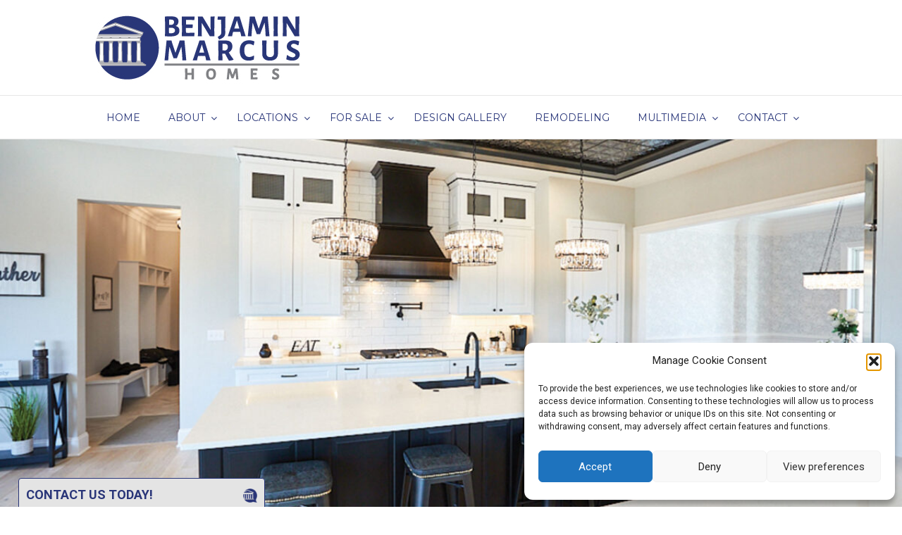

--- FILE ---
content_type: text/html; charset=UTF-8
request_url: https://www.benjaminmarcushomes.com/our-homes/for-sale/111-knight-bridge/
body_size: 38939
content:
<!DOCTYPE html>
<html lang="en-US">
<head>
<meta charset="UTF-8" />
<meta name='viewport' content='width=device-width, initial-scale=1.0' />
<meta http-equiv='X-UA-Compatible' content='IE=edge' />
<link rel="profile" href="https://gmpg.org/xfn/11" />
<meta name='robots' content='index, follow, max-image-preview:large, max-snippet:-1, max-video-preview:-1' />
		<style>img:is([sizes="auto" i], [sizes^="auto," i]) { contain-intrinsic-size: 3000px 1500px }</style>
		
	<!-- This site is optimized with the Yoast SEO Premium plugin v23.8 (Yoast SEO v24.5) - https://yoast.com/wordpress/plugins/seo/ -->
	<title>111 Knight Bridge Dr | Hamlet of Springdale | Benjamin Marcus Homes</title>
	<meta name="description" content="111 Knight Bridge Drive is a beautiful brick and stone, 4 bedrooms, 4.5 baths baths family home. Contact Benjamin Marcus Homes today!" />
	<link rel="canonical" href="https://www.benjaminmarcushomes.com/our-homes/for-sale/111-knight-bridge/" />
	<meta property="og:locale" content="en_US" />
	<meta property="og:type" content="article" />
	<meta property="og:title" content="108 Knight Bridge Dr | Hamlet of Springdale | Benjamin Marcus Homes" />
	<meta property="og:description" content="108 Knight Bridge Dr is a luxury home south of Pittsburgh in Peters Township, PA, and falls within the Peters Township School District." />
	<meta property="og:url" content="https://www.benjaminmarcushomes.com/our-homes/for-sale/111-knight-bridge/" />
	<meta property="og:site_name" content="Benjamin Marcus Homes" />
	<meta property="article:publisher" content="https://www.facebook.com/benjaminmarcushomes/" />
	<meta property="article:modified_time" content="2023-09-15T19:18:41+00:00" />
	<meta property="og:image" content="https://www.benjaminmarcushomes.com/wp-content/uploads/2020/04/for-sale-108-knight-bridge-dr-hamlet-of-springdale-1.jpg" />
	<meta property="og:image:width" content="600" />
	<meta property="og:image:height" content="400" />
	<meta property="og:image:type" content="image/jpeg" />
	<meta name="twitter:card" content="summary_large_image" />
	<meta name="twitter:title" content="108 Knight Bridge Dr | Hamlet of Springdale | Benjamin Marcus Homes" />
	<meta name="twitter:description" content="108 Knight Bridge Dr is a luxury home south of Pittsburgh in Peters Township, PA, and falls within the Peters Township School District." />
	<meta name="twitter:image" content="https://www.benjaminmarcushomes.com/wp-content/uploads/2020/04/for-sale-108-knight-bridge-dr-hamlet-of-springdale-1.jpg" />
	<meta name="twitter:label1" content="Est. reading time" />
	<meta name="twitter:data1" content="2 minutes" />
	<script type="application/ld+json" class="yoast-schema-graph">{"@context":"https://schema.org","@graph":[{"@type":"WebPage","@id":"https://www.benjaminmarcushomes.com/our-homes/for-sale/111-knight-bridge/","url":"https://www.benjaminmarcushomes.com/our-homes/for-sale/111-knight-bridge/","name":"111 Knight Bridge Dr | Hamlet of Springdale | Benjamin Marcus Homes","isPartOf":{"@id":"https://www.benjaminmarcushomes.com/#website"},"primaryImageOfPage":{"@id":"https://www.benjaminmarcushomes.com/our-homes/for-sale/111-knight-bridge/#primaryimage"},"image":{"@id":"https://www.benjaminmarcushomes.com/our-homes/for-sale/111-knight-bridge/#primaryimage"},"thumbnailUrl":"https://www.benjaminmarcushomes.com/wp-content/uploads/2022/03/for-sale-111-knight-bridge-3.jpg","datePublished":"2020-09-16T15:35:32+00:00","dateModified":"2023-09-15T19:18:41+00:00","description":"111 Knight Bridge Drive is a beautiful brick and stone, 4 bedrooms, 4.5 baths baths family home. Contact Benjamin Marcus Homes today!","breadcrumb":{"@id":"https://www.benjaminmarcushomes.com/our-homes/for-sale/111-knight-bridge/#breadcrumb"},"inLanguage":"en-US","potentialAction":[{"@type":"ReadAction","target":["https://www.benjaminmarcushomes.com/our-homes/for-sale/111-knight-bridge/"]}]},{"@type":"ImageObject","inLanguage":"en-US","@id":"https://www.benjaminmarcushomes.com/our-homes/for-sale/111-knight-bridge/#primaryimage","url":"https://www.benjaminmarcushomes.com/wp-content/uploads/2022/03/for-sale-111-knight-bridge-3.jpg","contentUrl":"https://www.benjaminmarcushomes.com/wp-content/uploads/2022/03/for-sale-111-knight-bridge-3.jpg","width":600,"height":400,"caption":"111 Knight bridge Dr in Hamlet of Springdale"},{"@type":"BreadcrumbList","@id":"https://www.benjaminmarcushomes.com/our-homes/for-sale/111-knight-bridge/#breadcrumb","itemListElement":[{"@type":"ListItem","position":1,"name":"Home","item":"https://www.benjaminmarcushomes.com/"},{"@type":"ListItem","position":2,"name":"OUR HOMES","item":"https://www.benjaminmarcushomes.com/our-homes/"},{"@type":"ListItem","position":3,"name":"FOR SALE","item":"https://www.benjaminmarcushomes.com/our-homes/for-sale/"},{"@type":"ListItem","position":4,"name":"111 KNIGHT BRIDGE"}]},{"@type":"WebSite","@id":"https://www.benjaminmarcushomes.com/#website","url":"https://www.benjaminmarcushomes.com/","name":"Benjamin Marcus Homes","description":"Pittsburgh Custom Home Builder","publisher":{"@id":"https://www.benjaminmarcushomes.com/#organization"},"potentialAction":[{"@type":"SearchAction","target":{"@type":"EntryPoint","urlTemplate":"https://www.benjaminmarcushomes.com/?s={search_term_string}"},"query-input":{"@type":"PropertyValueSpecification","valueRequired":true,"valueName":"search_term_string"}}],"inLanguage":"en-US"},{"@type":"Organization","@id":"https://www.benjaminmarcushomes.com/#organization","name":"Benjamin Marcus Homes","url":"https://www.benjaminmarcushomes.com/","logo":{"@type":"ImageObject","inLanguage":"en-US","@id":"https://www.benjaminmarcushomes.com/#/schema/logo/image/","url":"https://www.benjaminmarcushomes.com/wp-content/uploads/2021/07/benjamin-marcus-homes-logo-300-103.jpg","contentUrl":"https://www.benjaminmarcushomes.com/wp-content/uploads/2021/07/benjamin-marcus-homes-logo-300-103.jpg","width":300,"height":103,"caption":"Benjamin Marcus Homes"},"image":{"@id":"https://www.benjaminmarcushomes.com/#/schema/logo/image/"},"sameAs":["https://www.facebook.com/benjaminmarcushomes/","https://www.instagram.com/benjamin_marcus_homes/","https://www.linkedin.com/company/33610001/","https://www.youtube.com/user/BenMarHomes"]}]}</script>
	<!-- / Yoast SEO Premium plugin. -->


<link rel='dns-prefetch' href='//www.googletagmanager.com' />
<link rel='dns-prefetch' href='//fonts.googleapis.com' />
<link rel='dns-prefetch' href='//pagead2.googlesyndication.com' />
<link href='https://fonts.gstatic.com' crossorigin rel='preconnect' />
<link rel="alternate" type="application/rss+xml" title="Benjamin Marcus Homes &raquo; Feed" href="https://www.benjaminmarcushomes.com/feed/" />
<link rel="alternate" type="application/rss+xml" title="Benjamin Marcus Homes &raquo; Comments Feed" href="https://www.benjaminmarcushomes.com/comments/feed/" />
<script>
window._wpemojiSettings = {"baseUrl":"https:\/\/s.w.org\/images\/core\/emoji\/15.0.3\/72x72\/","ext":".png","svgUrl":"https:\/\/s.w.org\/images\/core\/emoji\/15.0.3\/svg\/","svgExt":".svg","source":{"concatemoji":"https:\/\/www.benjaminmarcushomes.com\/wp-includes\/js\/wp-emoji-release.min.js?ver=3054d406e0d91c6d5915de2c17dd0bb0"}};
/*! This file is auto-generated */
!function(i,n){var o,s,e;function c(e){try{var t={supportTests:e,timestamp:(new Date).valueOf()};sessionStorage.setItem(o,JSON.stringify(t))}catch(e){}}function p(e,t,n){e.clearRect(0,0,e.canvas.width,e.canvas.height),e.fillText(t,0,0);var t=new Uint32Array(e.getImageData(0,0,e.canvas.width,e.canvas.height).data),r=(e.clearRect(0,0,e.canvas.width,e.canvas.height),e.fillText(n,0,0),new Uint32Array(e.getImageData(0,0,e.canvas.width,e.canvas.height).data));return t.every(function(e,t){return e===r[t]})}function u(e,t,n){switch(t){case"flag":return n(e,"\ud83c\udff3\ufe0f\u200d\u26a7\ufe0f","\ud83c\udff3\ufe0f\u200b\u26a7\ufe0f")?!1:!n(e,"\ud83c\uddfa\ud83c\uddf3","\ud83c\uddfa\u200b\ud83c\uddf3")&&!n(e,"\ud83c\udff4\udb40\udc67\udb40\udc62\udb40\udc65\udb40\udc6e\udb40\udc67\udb40\udc7f","\ud83c\udff4\u200b\udb40\udc67\u200b\udb40\udc62\u200b\udb40\udc65\u200b\udb40\udc6e\u200b\udb40\udc67\u200b\udb40\udc7f");case"emoji":return!n(e,"\ud83d\udc26\u200d\u2b1b","\ud83d\udc26\u200b\u2b1b")}return!1}function f(e,t,n){var r="undefined"!=typeof WorkerGlobalScope&&self instanceof WorkerGlobalScope?new OffscreenCanvas(300,150):i.createElement("canvas"),a=r.getContext("2d",{willReadFrequently:!0}),o=(a.textBaseline="top",a.font="600 32px Arial",{});return e.forEach(function(e){o[e]=t(a,e,n)}),o}function t(e){var t=i.createElement("script");t.src=e,t.defer=!0,i.head.appendChild(t)}"undefined"!=typeof Promise&&(o="wpEmojiSettingsSupports",s=["flag","emoji"],n.supports={everything:!0,everythingExceptFlag:!0},e=new Promise(function(e){i.addEventListener("DOMContentLoaded",e,{once:!0})}),new Promise(function(t){var n=function(){try{var e=JSON.parse(sessionStorage.getItem(o));if("object"==typeof e&&"number"==typeof e.timestamp&&(new Date).valueOf()<e.timestamp+604800&&"object"==typeof e.supportTests)return e.supportTests}catch(e){}return null}();if(!n){if("undefined"!=typeof Worker&&"undefined"!=typeof OffscreenCanvas&&"undefined"!=typeof URL&&URL.createObjectURL&&"undefined"!=typeof Blob)try{var e="postMessage("+f.toString()+"("+[JSON.stringify(s),u.toString(),p.toString()].join(",")+"));",r=new Blob([e],{type:"text/javascript"}),a=new Worker(URL.createObjectURL(r),{name:"wpTestEmojiSupports"});return void(a.onmessage=function(e){c(n=e.data),a.terminate(),t(n)})}catch(e){}c(n=f(s,u,p))}t(n)}).then(function(e){for(var t in e)n.supports[t]=e[t],n.supports.everything=n.supports.everything&&n.supports[t],"flag"!==t&&(n.supports.everythingExceptFlag=n.supports.everythingExceptFlag&&n.supports[t]);n.supports.everythingExceptFlag=n.supports.everythingExceptFlag&&!n.supports.flag,n.DOMReady=!1,n.readyCallback=function(){n.DOMReady=!0}}).then(function(){return e}).then(function(){var e;n.supports.everything||(n.readyCallback(),(e=n.source||{}).concatemoji?t(e.concatemoji):e.wpemoji&&e.twemoji&&(t(e.twemoji),t(e.wpemoji)))}))}((window,document),window._wpemojiSettings);
</script>
<style id='wp-emoji-styles-inline-css'>

	img.wp-smiley, img.emoji {
		display: inline !important;
		border: none !important;
		box-shadow: none !important;
		height: 1em !important;
		width: 1em !important;
		margin: 0 0.07em !important;
		vertical-align: -0.1em !important;
		background: none !important;
		padding: 0 !important;
	}
</style>
<link rel='stylesheet' id='wp-block-library-css' href='https://www.benjaminmarcushomes.com/wp-includes/css/dist/block-library/style.min.css?ver=3054d406e0d91c6d5915de2c17dd0bb0' media='all' />
<style id='wp-block-library-theme-inline-css'>
.wp-block-audio figcaption{color:#555;font-size:13px;text-align:center}.is-dark-theme .wp-block-audio figcaption{color:#ffffffa6}.wp-block-audio{margin:0 0 1em}.wp-block-code{border:1px solid #ccc;border-radius:4px;font-family:Menlo,Consolas,monaco,monospace;padding:.8em 1em}.wp-block-embed figcaption{color:#555;font-size:13px;text-align:center}.is-dark-theme .wp-block-embed figcaption{color:#ffffffa6}.wp-block-embed{margin:0 0 1em}.blocks-gallery-caption{color:#555;font-size:13px;text-align:center}.is-dark-theme .blocks-gallery-caption{color:#ffffffa6}.wp-block-image figcaption{color:#555;font-size:13px;text-align:center}.is-dark-theme .wp-block-image figcaption{color:#ffffffa6}.wp-block-image{margin:0 0 1em}.wp-block-pullquote{border-bottom:4px solid;border-top:4px solid;color:currentColor;margin-bottom:1.75em}.wp-block-pullquote cite,.wp-block-pullquote footer,.wp-block-pullquote__citation{color:currentColor;font-size:.8125em;font-style:normal;text-transform:uppercase}.wp-block-quote{border-left:.25em solid;margin:0 0 1.75em;padding-left:1em}.wp-block-quote cite,.wp-block-quote footer{color:currentColor;font-size:.8125em;font-style:normal;position:relative}.wp-block-quote.has-text-align-right{border-left:none;border-right:.25em solid;padding-left:0;padding-right:1em}.wp-block-quote.has-text-align-center{border:none;padding-left:0}.wp-block-quote.is-large,.wp-block-quote.is-style-large,.wp-block-quote.is-style-plain{border:none}.wp-block-search .wp-block-search__label{font-weight:700}.wp-block-search__button{border:1px solid #ccc;padding:.375em .625em}:where(.wp-block-group.has-background){padding:1.25em 2.375em}.wp-block-separator.has-css-opacity{opacity:.4}.wp-block-separator{border:none;border-bottom:2px solid;margin-left:auto;margin-right:auto}.wp-block-separator.has-alpha-channel-opacity{opacity:1}.wp-block-separator:not(.is-style-wide):not(.is-style-dots){width:100px}.wp-block-separator.has-background:not(.is-style-dots){border-bottom:none;height:1px}.wp-block-separator.has-background:not(.is-style-wide):not(.is-style-dots){height:2px}.wp-block-table{margin:0 0 1em}.wp-block-table td,.wp-block-table th{word-break:normal}.wp-block-table figcaption{color:#555;font-size:13px;text-align:center}.is-dark-theme .wp-block-table figcaption{color:#ffffffa6}.wp-block-video figcaption{color:#555;font-size:13px;text-align:center}.is-dark-theme .wp-block-video figcaption{color:#ffffffa6}.wp-block-video{margin:0 0 1em}.wp-block-template-part.has-background{margin-bottom:0;margin-top:0;padding:1.25em 2.375em}
</style>
<link rel='stylesheet' id='wp-components-css' href='https://www.benjaminmarcushomes.com/wp-includes/css/dist/components/style.min.css?ver=3054d406e0d91c6d5915de2c17dd0bb0' media='all' />
<link rel='stylesheet' id='wp-preferences-css' href='https://www.benjaminmarcushomes.com/wp-includes/css/dist/preferences/style.min.css?ver=3054d406e0d91c6d5915de2c17dd0bb0' media='all' />
<link rel='stylesheet' id='wp-block-editor-css' href='https://www.benjaminmarcushomes.com/wp-includes/css/dist/block-editor/style.min.css?ver=3054d406e0d91c6d5915de2c17dd0bb0' media='all' />
<link rel='stylesheet' id='wp-reusable-blocks-css' href='https://www.benjaminmarcushomes.com/wp-includes/css/dist/reusable-blocks/style.min.css?ver=3054d406e0d91c6d5915de2c17dd0bb0' media='all' />
<link rel='stylesheet' id='wp-patterns-css' href='https://www.benjaminmarcushomes.com/wp-includes/css/dist/patterns/style.min.css?ver=3054d406e0d91c6d5915de2c17dd0bb0' media='all' />
<link rel='stylesheet' id='wp-editor-css' href='https://www.benjaminmarcushomes.com/wp-includes/css/dist/editor/style.min.css?ver=3054d406e0d91c6d5915de2c17dd0bb0' media='all' />
<link rel='stylesheet' id='block-robo-gallery-style-css-css' href='https://www.benjaminmarcushomes.com/wp-content/plugins/robo-gallery/includes/extensions/block/dist/blocks.style.build.css?ver=5.1.2' media='all' />
<link rel='stylesheet' id='font-awesome-5-css' href='https://www.benjaminmarcushomes.com/wp-content/plugins/bb-plugin/fonts/fontawesome/5.15.4/css/all.min.css?ver=2.10.0.5' media='all' />
<link rel='stylesheet' id='font-awesome-css' href='https://www.benjaminmarcushomes.com/wp-content/plugins/bb-plugin/fonts/fontawesome/5.15.4/css/v4-shims.min.css?ver=2.10.0.5' media='all' />
<style id='classic-theme-styles-inline-css'>
/*! This file is auto-generated */
.wp-block-button__link{color:#fff;background-color:#32373c;border-radius:9999px;box-shadow:none;text-decoration:none;padding:calc(.667em + 2px) calc(1.333em + 2px);font-size:1.125em}.wp-block-file__button{background:#32373c;color:#fff;text-decoration:none}
</style>
<style id='global-styles-inline-css'>
body{--wp--preset--color--black: #000000;--wp--preset--color--cyan-bluish-gray: #abb8c3;--wp--preset--color--white: #ffffff;--wp--preset--color--pale-pink: #f78da7;--wp--preset--color--vivid-red: #cf2e2e;--wp--preset--color--luminous-vivid-orange: #ff6900;--wp--preset--color--luminous-vivid-amber: #fcb900;--wp--preset--color--light-green-cyan: #7bdcb5;--wp--preset--color--vivid-green-cyan: #00d084;--wp--preset--color--pale-cyan-blue: #8ed1fc;--wp--preset--color--vivid-cyan-blue: #0693e3;--wp--preset--color--vivid-purple: #9b51e0;--wp--preset--color--fl-heading-text: #293578;--wp--preset--color--fl-body-bg: #ffffff;--wp--preset--color--fl-body-text: #59595c;--wp--preset--color--fl-accent: #283579;--wp--preset--color--fl-accent-hover: #283579;--wp--preset--color--fl-topbar-bg: #ffffff;--wp--preset--color--fl-topbar-text: #293578;--wp--preset--color--fl-topbar-link: #293578;--wp--preset--color--fl-topbar-hover: #59595c;--wp--preset--color--fl-header-bg: #ffffff;--wp--preset--color--fl-header-text: #293578;--wp--preset--color--fl-header-link: #293578;--wp--preset--color--fl-header-hover: #59595c;--wp--preset--color--fl-nav-bg: #ffffff;--wp--preset--color--fl-nav-link: #293578;--wp--preset--color--fl-nav-hover: #969696;--wp--preset--color--fl-content-bg: #ffffff;--wp--preset--color--fl-footer-widgets-bg: #cacaca;--wp--preset--color--fl-footer-widgets-text: #0a0a0a;--wp--preset--color--fl-footer-widgets-link: #293578;--wp--preset--color--fl-footer-widgets-hover: #293578;--wp--preset--color--fl-footer-bg: #cacaca;--wp--preset--color--fl-footer-text: #0a0808;--wp--preset--color--fl-footer-link: #293578;--wp--preset--color--fl-footer-hover: #293578;--wp--preset--gradient--vivid-cyan-blue-to-vivid-purple: linear-gradient(135deg,rgba(6,147,227,1) 0%,rgb(155,81,224) 100%);--wp--preset--gradient--light-green-cyan-to-vivid-green-cyan: linear-gradient(135deg,rgb(122,220,180) 0%,rgb(0,208,130) 100%);--wp--preset--gradient--luminous-vivid-amber-to-luminous-vivid-orange: linear-gradient(135deg,rgba(252,185,0,1) 0%,rgba(255,105,0,1) 100%);--wp--preset--gradient--luminous-vivid-orange-to-vivid-red: linear-gradient(135deg,rgba(255,105,0,1) 0%,rgb(207,46,46) 100%);--wp--preset--gradient--very-light-gray-to-cyan-bluish-gray: linear-gradient(135deg,rgb(238,238,238) 0%,rgb(169,184,195) 100%);--wp--preset--gradient--cool-to-warm-spectrum: linear-gradient(135deg,rgb(74,234,220) 0%,rgb(151,120,209) 20%,rgb(207,42,186) 40%,rgb(238,44,130) 60%,rgb(251,105,98) 80%,rgb(254,248,76) 100%);--wp--preset--gradient--blush-light-purple: linear-gradient(135deg,rgb(255,206,236) 0%,rgb(152,150,240) 100%);--wp--preset--gradient--blush-bordeaux: linear-gradient(135deg,rgb(254,205,165) 0%,rgb(254,45,45) 50%,rgb(107,0,62) 100%);--wp--preset--gradient--luminous-dusk: linear-gradient(135deg,rgb(255,203,112) 0%,rgb(199,81,192) 50%,rgb(65,88,208) 100%);--wp--preset--gradient--pale-ocean: linear-gradient(135deg,rgb(255,245,203) 0%,rgb(182,227,212) 50%,rgb(51,167,181) 100%);--wp--preset--gradient--electric-grass: linear-gradient(135deg,rgb(202,248,128) 0%,rgb(113,206,126) 100%);--wp--preset--gradient--midnight: linear-gradient(135deg,rgb(2,3,129) 0%,rgb(40,116,252) 100%);--wp--preset--font-size--small: 13px;--wp--preset--font-size--medium: 20px;--wp--preset--font-size--large: 36px;--wp--preset--font-size--x-large: 42px;--wp--preset--spacing--20: 0.44rem;--wp--preset--spacing--30: 0.67rem;--wp--preset--spacing--40: 1rem;--wp--preset--spacing--50: 1.5rem;--wp--preset--spacing--60: 2.25rem;--wp--preset--spacing--70: 3.38rem;--wp--preset--spacing--80: 5.06rem;--wp--preset--shadow--natural: 6px 6px 9px rgba(0, 0, 0, 0.2);--wp--preset--shadow--deep: 12px 12px 50px rgba(0, 0, 0, 0.4);--wp--preset--shadow--sharp: 6px 6px 0px rgba(0, 0, 0, 0.2);--wp--preset--shadow--outlined: 6px 6px 0px -3px rgba(255, 255, 255, 1), 6px 6px rgba(0, 0, 0, 1);--wp--preset--shadow--crisp: 6px 6px 0px rgba(0, 0, 0, 1);}:where(.is-layout-flex){gap: 0.5em;}:where(.is-layout-grid){gap: 0.5em;}body .is-layout-flex{display: flex;}body .is-layout-flex{flex-wrap: wrap;align-items: center;}body .is-layout-flex > *{margin: 0;}body .is-layout-grid{display: grid;}body .is-layout-grid > *{margin: 0;}:where(.wp-block-columns.is-layout-flex){gap: 2em;}:where(.wp-block-columns.is-layout-grid){gap: 2em;}:where(.wp-block-post-template.is-layout-flex){gap: 1.25em;}:where(.wp-block-post-template.is-layout-grid){gap: 1.25em;}.has-black-color{color: var(--wp--preset--color--black) !important;}.has-cyan-bluish-gray-color{color: var(--wp--preset--color--cyan-bluish-gray) !important;}.has-white-color{color: var(--wp--preset--color--white) !important;}.has-pale-pink-color{color: var(--wp--preset--color--pale-pink) !important;}.has-vivid-red-color{color: var(--wp--preset--color--vivid-red) !important;}.has-luminous-vivid-orange-color{color: var(--wp--preset--color--luminous-vivid-orange) !important;}.has-luminous-vivid-amber-color{color: var(--wp--preset--color--luminous-vivid-amber) !important;}.has-light-green-cyan-color{color: var(--wp--preset--color--light-green-cyan) !important;}.has-vivid-green-cyan-color{color: var(--wp--preset--color--vivid-green-cyan) !important;}.has-pale-cyan-blue-color{color: var(--wp--preset--color--pale-cyan-blue) !important;}.has-vivid-cyan-blue-color{color: var(--wp--preset--color--vivid-cyan-blue) !important;}.has-vivid-purple-color{color: var(--wp--preset--color--vivid-purple) !important;}.has-black-background-color{background-color: var(--wp--preset--color--black) !important;}.has-cyan-bluish-gray-background-color{background-color: var(--wp--preset--color--cyan-bluish-gray) !important;}.has-white-background-color{background-color: var(--wp--preset--color--white) !important;}.has-pale-pink-background-color{background-color: var(--wp--preset--color--pale-pink) !important;}.has-vivid-red-background-color{background-color: var(--wp--preset--color--vivid-red) !important;}.has-luminous-vivid-orange-background-color{background-color: var(--wp--preset--color--luminous-vivid-orange) !important;}.has-luminous-vivid-amber-background-color{background-color: var(--wp--preset--color--luminous-vivid-amber) !important;}.has-light-green-cyan-background-color{background-color: var(--wp--preset--color--light-green-cyan) !important;}.has-vivid-green-cyan-background-color{background-color: var(--wp--preset--color--vivid-green-cyan) !important;}.has-pale-cyan-blue-background-color{background-color: var(--wp--preset--color--pale-cyan-blue) !important;}.has-vivid-cyan-blue-background-color{background-color: var(--wp--preset--color--vivid-cyan-blue) !important;}.has-vivid-purple-background-color{background-color: var(--wp--preset--color--vivid-purple) !important;}.has-black-border-color{border-color: var(--wp--preset--color--black) !important;}.has-cyan-bluish-gray-border-color{border-color: var(--wp--preset--color--cyan-bluish-gray) !important;}.has-white-border-color{border-color: var(--wp--preset--color--white) !important;}.has-pale-pink-border-color{border-color: var(--wp--preset--color--pale-pink) !important;}.has-vivid-red-border-color{border-color: var(--wp--preset--color--vivid-red) !important;}.has-luminous-vivid-orange-border-color{border-color: var(--wp--preset--color--luminous-vivid-orange) !important;}.has-luminous-vivid-amber-border-color{border-color: var(--wp--preset--color--luminous-vivid-amber) !important;}.has-light-green-cyan-border-color{border-color: var(--wp--preset--color--light-green-cyan) !important;}.has-vivid-green-cyan-border-color{border-color: var(--wp--preset--color--vivid-green-cyan) !important;}.has-pale-cyan-blue-border-color{border-color: var(--wp--preset--color--pale-cyan-blue) !important;}.has-vivid-cyan-blue-border-color{border-color: var(--wp--preset--color--vivid-cyan-blue) !important;}.has-vivid-purple-border-color{border-color: var(--wp--preset--color--vivid-purple) !important;}.has-vivid-cyan-blue-to-vivid-purple-gradient-background{background: var(--wp--preset--gradient--vivid-cyan-blue-to-vivid-purple) !important;}.has-light-green-cyan-to-vivid-green-cyan-gradient-background{background: var(--wp--preset--gradient--light-green-cyan-to-vivid-green-cyan) !important;}.has-luminous-vivid-amber-to-luminous-vivid-orange-gradient-background{background: var(--wp--preset--gradient--luminous-vivid-amber-to-luminous-vivid-orange) !important;}.has-luminous-vivid-orange-to-vivid-red-gradient-background{background: var(--wp--preset--gradient--luminous-vivid-orange-to-vivid-red) !important;}.has-very-light-gray-to-cyan-bluish-gray-gradient-background{background: var(--wp--preset--gradient--very-light-gray-to-cyan-bluish-gray) !important;}.has-cool-to-warm-spectrum-gradient-background{background: var(--wp--preset--gradient--cool-to-warm-spectrum) !important;}.has-blush-light-purple-gradient-background{background: var(--wp--preset--gradient--blush-light-purple) !important;}.has-blush-bordeaux-gradient-background{background: var(--wp--preset--gradient--blush-bordeaux) !important;}.has-luminous-dusk-gradient-background{background: var(--wp--preset--gradient--luminous-dusk) !important;}.has-pale-ocean-gradient-background{background: var(--wp--preset--gradient--pale-ocean) !important;}.has-electric-grass-gradient-background{background: var(--wp--preset--gradient--electric-grass) !important;}.has-midnight-gradient-background{background: var(--wp--preset--gradient--midnight) !important;}.has-small-font-size{font-size: var(--wp--preset--font-size--small) !important;}.has-medium-font-size{font-size: var(--wp--preset--font-size--medium) !important;}.has-large-font-size{font-size: var(--wp--preset--font-size--large) !important;}.has-x-large-font-size{font-size: var(--wp--preset--font-size--x-large) !important;}
.wp-block-navigation a:where(:not(.wp-element-button)){color: inherit;}
:where(.wp-block-post-template.is-layout-flex){gap: 1.25em;}:where(.wp-block-post-template.is-layout-grid){gap: 1.25em;}
:where(.wp-block-columns.is-layout-flex){gap: 2em;}:where(.wp-block-columns.is-layout-grid){gap: 2em;}
.wp-block-pullquote{font-size: 1.5em;line-height: 1.6;}
</style>
<link rel='stylesheet' id='fl-builder-layout-7558-css' href='https://www.benjaminmarcushomes.com/wp-content/uploads/bb-plugin/cache/7558-layout.css?ver=9051f78f1cc382b19b6f1837457a23ae' media='all' />
<link rel='stylesheet' id='ubermenu-montserrat-css' href='//fonts.googleapis.com/css?family=Montserrat%3A%2C300%2C400%2C700&#038;ver=6.5.7' media='all' />
<link rel='stylesheet' id='cmplz-general-css' href='https://www.benjaminmarcushomes.com/wp-content/plugins/complianz-gdpr/assets/css/cookieblocker.min.css?ver=1765893439' media='all' />
<link rel='stylesheet' id='wpcw-css' href='https://www.benjaminmarcushomes.com/wp-content/plugins/contact-widgets/assets/css/style.min.css?ver=1.0.1' media='all' />
<link rel='stylesheet' id='sticky_popup-style-css' href='https://www.benjaminmarcushomes.com/wp-content/plugins/sticky-popup/css/sticky-popup.css?ver=1.2' media='all' />
<link rel='stylesheet' id='ubermenu-css' href='https://www.benjaminmarcushomes.com/wp-content/plugins/ubermenu/pro/assets/css/ubermenu.min.css?ver=3.3.1.1' media='all' />
<link rel='stylesheet' id='ubermenu-white-css' href='https://www.benjaminmarcushomes.com/wp-content/plugins/ubermenu/pro/assets/css/skins/white.css?ver=3054d406e0d91c6d5915de2c17dd0bb0' media='all' />
<link rel='stylesheet' id='ubermenu-font-awesome-css' href='https://www.benjaminmarcushomes.com/wp-content/plugins/ubermenu/assets/css/fontawesome/css/font-awesome.min.css?ver=4.3' media='all' />
<link rel='stylesheet' id='jquery-magnificpopup-css' href='https://www.benjaminmarcushomes.com/wp-content/plugins/bb-plugin/css/jquery.magnificpopup.min.css?ver=2.10.0.5' media='all' />
<link rel='stylesheet' id='base-css' href='https://www.benjaminmarcushomes.com/wp-content/themes/bb-theme/css/base.min.css?ver=1.7.15.2' media='all' />
<link rel='stylesheet' id='fl-automator-skin-css' href='https://www.benjaminmarcushomes.com/wp-content/uploads/bb-theme/skin-65fadf2895077.css?ver=1.7.15.2' media='all' />
<link rel='stylesheet' id='fl-builder-google-fonts-d45bee1e31636f033cef60a95526e68e-css' href='//fonts.googleapis.com/css?family=Roboto%3A300%2C400%2C700%7CMontserrat%3A400&#038;ver=6.5.7' media='all' />
<script type="text/plain" data-service="burst" data-category="statistics" async data-cmplz-src="https://www.benjaminmarcushomes.com/wp-content/plugins/burst-statistics/helpers/timeme/timeme.min.js?ver=1.8.0" id="burst-timeme-js"></script>
<script src="https://www.benjaminmarcushomes.com/wp-includes/js/dist/vendor/wp-polyfill-inert.min.js?ver=3.1.2" id="wp-polyfill-inert-js"></script>
<script src="https://www.benjaminmarcushomes.com/wp-includes/js/dist/vendor/regenerator-runtime.min.js?ver=0.14.0" id="regenerator-runtime-js"></script>
<script src="https://www.benjaminmarcushomes.com/wp-includes/js/dist/vendor/wp-polyfill.min.js?ver=3.15.0" id="wp-polyfill-js"></script>
<script src="https://www.benjaminmarcushomes.com/wp-includes/js/dist/hooks.min.js?ver=2810c76e705dd1a53b18" id="wp-hooks-js"></script>
<script src="https://www.benjaminmarcushomes.com/wp-includes/js/dist/i18n.min.js?ver=5e580eb46a90c2b997e6" id="wp-i18n-js"></script>
<script id="wp-i18n-js-after">
wp.i18n.setLocaleData( { 'text direction\u0004ltr': [ 'ltr' ] } );
</script>
<script src="https://www.benjaminmarcushomes.com/wp-includes/js/dist/url.min.js?ver=421139b01f33e5b327d8" id="wp-url-js"></script>
<script src="https://www.benjaminmarcushomes.com/wp-includes/js/dist/api-fetch.min.js?ver=4c185334c5ec26e149cc" id="wp-api-fetch-js"></script>
<script id="wp-api-fetch-js-after">
wp.apiFetch.use( wp.apiFetch.createRootURLMiddleware( "https://www.benjaminmarcushomes.com/wp-json/" ) );
wp.apiFetch.nonceMiddleware = wp.apiFetch.createNonceMiddleware( "f75e886ab9" );
wp.apiFetch.use( wp.apiFetch.nonceMiddleware );
wp.apiFetch.use( wp.apiFetch.mediaUploadMiddleware );
wp.apiFetch.nonceEndpoint = "https://www.benjaminmarcushomes.com/wp-admin/admin-ajax.php?action=rest-nonce";
</script>
<script id="burst-js-extra">
var burst = {"cookie_retention_days":"30","beacon_url":"https:\/\/www.benjaminmarcushomes.com\/wp-content\/plugins\/burst-statistics\/endpoint.php","options":{"beacon_enabled":0,"enable_cookieless_tracking":0,"enable_turbo_mode":0,"do_not_track":0,"track_url_change":0},"goals":[],"goals_script_url":"https:\/\/www.benjaminmarcushomes.com\/wp-content\/plugins\/burst-statistics\/\/assets\/js\/build\/burst-goals.js?v=1.8.0"};
</script>
<script type="text/plain" data-service="burst" data-category="statistics" async data-cmplz-src="https://www.benjaminmarcushomes.com/wp-content/plugins/burst-statistics/assets/js/build/burst.min.js?ver=1.8.0" id="burst-js"></script>
<script src="https://www.benjaminmarcushomes.com/wp-includes/js/jquery/jquery.min.js?ver=3.7.1" id="jquery-core-js"></script>
<script src="https://www.benjaminmarcushomes.com/wp-includes/js/jquery/jquery-migrate.min.js?ver=3.4.1" id="jquery-migrate-js"></script>
<script id="wpgmza_data-js-extra">
var wpgmza_google_api_status = {"message":"Enqueued","code":"ENQUEUED"};
</script>
<script src="https://www.benjaminmarcushomes.com/wp-content/plugins/wp-google-maps/wpgmza_data.js?ver=3054d406e0d91c6d5915de2c17dd0bb0" id="wpgmza_data-js"></script>
<script src="https://www.benjaminmarcushomes.com/wp-content/plugins/sticky-popup/js/modernizr.custom.js?ver=1.2" id="sticky_popup-modernizr-script-js"></script>

<!-- Google tag (gtag.js) snippet added by Site Kit -->
<!-- Google Analytics snippet added by Site Kit -->
<script src="https://www.googletagmanager.com/gtag/js?id=G-S39F5FXGE7" id="google_gtagjs-js" async></script>
<script id="google_gtagjs-js-after">
window.dataLayer = window.dataLayer || [];function gtag(){dataLayer.push(arguments);}
gtag("set","linker",{"domains":["www.benjaminmarcushomes.com"]});
gtag("js", new Date());
gtag("set", "developer_id.dZTNiMT", true);
gtag("config", "G-S39F5FXGE7");
</script>
<link rel="https://api.w.org/" href="https://www.benjaminmarcushomes.com/wp-json/" /><link rel="alternate" type="application/json" href="https://www.benjaminmarcushomes.com/wp-json/wp/v2/pages/7558" /><link rel="EditURI" type="application/rsd+xml" title="RSD" href="https://www.benjaminmarcushomes.com/xmlrpc.php?rsd" />
<link rel="alternate" type="application/json+oembed" href="https://www.benjaminmarcushomes.com/wp-json/oembed/1.0/embed?url=https%3A%2F%2Fwww.benjaminmarcushomes.com%2Four-homes%2Ffor-sale%2F111-knight-bridge%2F" />
<link rel="alternate" type="text/xml+oembed" href="https://www.benjaminmarcushomes.com/wp-json/oembed/1.0/embed?url=https%3A%2F%2Fwww.benjaminmarcushomes.com%2Four-homes%2Ffor-sale%2F111-knight-bridge%2F&#038;format=xml" />
<meta name="generator" content="Site Kit by Google 1.170.0" />	<script type="text/javascript">
		MPSLCore = {
			'path': "https://www.benjaminmarcushomes.com/wp-content/plugins/motopress-slider/motoslider_core/",
			'version': "2.3.1"
		};
	</script>
<style id="ubermenu-custom-generated-css">
/** UberMenu Custom Menu Styles (Customizer) **/
/* main */
 .ubermenu-main .ubermenu-item .ubermenu-submenu-drop { -webkit-transition-duration:.5s; -ms-transition-duration:.5s; transition-duration:.5s; }
 .ubermenu-main { background-color:#ffffff; background:-webkit-gradient(linear,left top,left bottom,from(#ffffff),to(#ffffff)); background:-webkit-linear-gradient(top,#ffffff,#ffffff); background:-moz-linear-gradient(top,#ffffff,#ffffff); background:-ms-linear-gradient(top,#ffffff,#ffffff); background:-o-linear-gradient(top,#ffffff,#ffffff); background:linear-gradient(top,#ffffff,#ffffff); border:1px solid #ffffff; }
 .ubermenu-main .ubermenu-item-level-0 > .ubermenu-target { font-size:14px; text-transform:uppercase; color:#283579; border-left:1px solid #ffffff; border:none; }
 .ubermenu-main .ubermenu-nav .ubermenu-item.ubermenu-item-level-0 > .ubermenu-target { font-weight:normal; }
 .ubermenu.ubermenu-main .ubermenu-item-level-0:hover > .ubermenu-target, .ubermenu-main .ubermenu-item-level-0.ubermenu-active > .ubermenu-target { color:#777777; background-color:#ffffff; background:-webkit-gradient(linear,left top,left bottom,from(#ffffff),to(#ffffff)); background:-webkit-linear-gradient(top,#ffffff,#ffffff); background:-moz-linear-gradient(top,#ffffff,#ffffff); background:-ms-linear-gradient(top,#ffffff,#ffffff); background:-o-linear-gradient(top,#ffffff,#ffffff); background:linear-gradient(top,#ffffff,#ffffff); }
 .ubermenu-main .ubermenu-item-level-0.ubermenu-current-menu-item > .ubermenu-target, .ubermenu-main .ubermenu-item-level-0.ubermenu-current-menu-parent > .ubermenu-target, .ubermenu-main .ubermenu-item-level-0.ubermenu-current-menu-ancestor > .ubermenu-target { color:#777777; background-color:#ffffff; background:-webkit-gradient(linear,left top,left bottom,from(#ffffff),to(#ffffff)); background:-webkit-linear-gradient(top,#ffffff,#ffffff); background:-moz-linear-gradient(top,#ffffff,#ffffff); background:-ms-linear-gradient(top,#ffffff,#ffffff); background:-o-linear-gradient(top,#ffffff,#ffffff); background:linear-gradient(top,#ffffff,#ffffff); }
 .ubermenu-main .ubermenu-item.ubermenu-item-level-0 > .ubermenu-highlight { color:#283579; background-color:#ffffff; background:-webkit-gradient(linear,left top,left bottom,from(#ffffff),to(#ffffff)); background:-webkit-linear-gradient(top,#ffffff,#ffffff); background:-moz-linear-gradient(top,#ffffff,#ffffff); background:-ms-linear-gradient(top,#ffffff,#ffffff); background:-o-linear-gradient(top,#ffffff,#ffffff); background:linear-gradient(top,#ffffff,#ffffff); }
 .ubermenu.ubermenu-main .ubermenu-item-level-0 > .ubermenu-target { background-color:#ffffff; background:-webkit-gradient(linear,left top,left bottom,from(#ffffff),to(#ffffff)); background:-webkit-linear-gradient(top,#ffffff,#ffffff); background:-moz-linear-gradient(top,#ffffff,#ffffff); background:-ms-linear-gradient(top,#ffffff,#ffffff); background:-o-linear-gradient(top,#ffffff,#ffffff); background:linear-gradient(top,#ffffff,#ffffff); }
 .ubermenu-main .ubermenu-item-level-0 > .ubermenu-target, .ubermenu-main .ubermenu-item-level-0 > .ubermenu-custom-content.ubermenu-custom-content-padded { padding-top:20px; padding-bottom:20px; }
 .ubermenu-main .ubermenu-submenu.ubermenu-submenu-drop { background-color:#ffffff; border:1px solid #ffffff; color:#283579; }
 .ubermenu-main .ubermenu-submenu .ubermenu-highlight { color:#283579; }
 .ubermenu-main .ubermenu-submenu .ubermenu-item-header > .ubermenu-target, .ubermenu-main .ubermenu-tab > .ubermenu-target { font-size:14px; text-transform:uppercase; }
 .ubermenu-main .ubermenu-submenu .ubermenu-item-header > .ubermenu-target { color:#283579; background-color:#ffffff; }
 .ubermenu-main .ubermenu-submenu .ubermenu-item-header > .ubermenu-target:hover { color:#283579; background-color:#ffffff; }
 .ubermenu-main .ubermenu-submenu .ubermenu-item-header.ubermenu-current-menu-item > .ubermenu-target { color:#283579; background-color:#ffffff; }
 .ubermenu-main .ubermenu-nav .ubermenu-submenu .ubermenu-item-header > .ubermenu-target { font-weight:normal; }
 .ubermenu-main .ubermenu-submenu .ubermenu-item-header.ubermenu-has-submenu-stack > .ubermenu-target { border:none; }
 .ubermenu-main .ubermenu-submenu-type-stack { padding-top:0; }
 .ubermenu-main .ubermenu-item-normal > .ubermenu-target { color:#283579; font-size:14px; font-weight:normal; text-transform:uppercase; }
 .ubermenu.ubermenu-main .ubermenu-item-normal > .ubermenu-target:hover, .ubermenu.ubermenu-main .ubermenu-item-normal.ubermenu-active > .ubermenu-target { color:#283579; background-color:#ffffff; }
 .ubermenu-main .ubermenu-item-normal.ubermenu-current-menu-item > .ubermenu-target { color:#283579; }
 .ubermenu-main .ubermenu-submenu-type-flyout > .ubermenu-item-normal > .ubermenu-target { border-bottom:1px solid #ffffff; }
 .ubermenu.ubermenu-main .ubermenu-tabs .ubermenu-tabs-group { background-color:#ffffff; }
 .ubermenu.ubermenu-main .ubermenu-tab > .ubermenu-target { color:#283579; }
 .ubermenu.ubermenu-main .ubermenu-submenu .ubermenu-tab.ubermenu-active > .ubermenu-target { color:#283579; }
 .ubermenu-main .ubermenu-submenu .ubermenu-tab.ubermenu-current-menu-item > .ubermenu-target, .ubermenu-main .ubermenu-submenu .ubermenu-tab.ubermenu-current-menu-parent > .ubermenu-target, .ubermenu-main .ubermenu-submenu .ubermenu-tab.ubermenu-current-menu-ancestor > .ubermenu-target { color:#283579; background-color:#ffffff; }
 .ubermenu.ubermenu-main .ubermenu-tab.ubermenu-active > .ubermenu-target { background-color:#ffffff; }
 .ubermenu.ubermenu-main .ubermenu-tab-content-panel { background-color:#ffffff; }
 .ubermenu.ubermenu-main .ubermenu-tabs-group .ubermenu-item-header > .ubermenu-target { color:#283579 !important; }
 .ubermenu.ubermenu-main .ubermenu-tabs-group .ubermenu-item-normal > .ubermenu-target { color:#777777 !important; }
 .ubermenu.ubermenu-main .ubermenu-tabs-group .ubermenu-target > .ubermenu-target-description { color:#777777 !important; }
 .ubermenu.ubermenu-main .ubermenu-tabs-group { border-color:#afafaf; }
 .ubermenu-main .ubermenu-target > .ubermenu-target-description { font-size:8px; text-transform:none; }
 .ubermenu-main .ubermenu-target > .ubermenu-target-description, .ubermenu-main .ubermenu-submenu .ubermenu-target > .ubermenu-target-description { color:#59595c; }
 .ubermenu-main .ubermenu-target:hover > .ubermenu-target-description, .ubermenu-main .ubermenu-active > .ubermenu-target > .ubermenu-target-description, .ubermenu-main .ubermenu-submenu .ubermenu-target:hover > .ubermenu-target-description, .ubermenu-main .ubermenu-submenu .ubermenu-active > .ubermenu-target > .ubermenu-target-description { color:#283579; }
 .ubermenu-main .ubermenu-item-level-0.ubermenu-has-submenu-drop > .ubermenu-target:after { color:#283579; }
 .ubermenu-main .ubermenu-submenu .ubermenu-has-submenu-drop > .ubermenu-target:after { color:#283579; }
 .ubermenu-main .ubermenu-submenu .ubermenu-divider > hr { border-top-color:#283579; }
 .ubermenu-responsive-toggle.ubermenu-responsive-toggle-main { font-size:14px; font-weight:normal; background:#ffffff; color:#283579; }
 .ubermenu-responsive-toggle.ubermenu-responsive-toggle-main:hover { background:#ffffff; color:#283579; }
 .ubermenu.ubermenu-main .ubermenu-search input.ubermenu-search-input { background:#ffffff; color:#283579; }
 .ubermenu-main, .ubermenu-main .ubermenu-target, .ubermenu-main .ubermenu-nav .ubermenu-item-level-0 .ubermenu-target, .ubermenu-main div, .ubermenu-main p, .ubermenu-main input { font-family:'Montserrat', sans-serif; font-weight:400; }


/** UberMenu Custom Menu Item Styles (Menu Item Settings) **/
/* 442 */    .ubermenu .ubermenu-submenu-id-442 > .ubermenu-column + .ubermenu-column:not(.ubermenu-clear-row) { border-left:1px solid #e0e0e0; }
             .ubermenu .ubermenu-item.ubermenu-item-442 > .ubermenu-target { color:#293578; }
             .ubermenu .ubermenu-item.ubermenu-item-442.ubermenu-active > .ubermenu-target, .ubermenu .ubermenu-item.ubermenu-item-442:hover > .ubermenu-target, .ubermenu .ubermenu-submenu .ubermenu-item.ubermenu-item-442.ubermenu-active > .ubermenu-target, .ubermenu .ubermenu-submenu .ubermenu-item.ubermenu-item-442:hover > .ubermenu-target { color:#293578; }
             .ubermenu .ubermenu-item.ubermenu-item-442.ubermenu-current-menu-item > .ubermenu-target,.ubermenu .ubermenu-item.ubermenu-item-442.ubermenu-current-menu-ancestor > .ubermenu-target { color:#293578; }
             .ubermenu .ubermenu-submenu.ubermenu-submenu-id-442 .ubermenu-target, .ubermenu .ubermenu-submenu.ubermenu-submenu-id-442 .ubermenu-target > .ubermenu-target-description { color:#293578; }
/* 2520 */   .ubermenu .ubermenu-submenu-id-2520 > .ubermenu-column + .ubermenu-column:not(.ubermenu-clear-row) { border-left:1px solid #ffffff; }
/* 4584 */   .ubermenu .ubermenu-submenu-id-4584 > .ubermenu-column + .ubermenu-column:not(.ubermenu-clear-row) { border-left:1px solid #e0e0e0; }
             .ubermenu .ubermenu-item.ubermenu-item-4584 > .ubermenu-target { background:#ffffff; color:#293578; }
             .ubermenu .ubermenu-item.ubermenu-item-4584.ubermenu-active > .ubermenu-target, .ubermenu .ubermenu-item.ubermenu-item-4584 > .ubermenu-target:hover, .ubermenu .ubermenu-submenu .ubermenu-item.ubermenu-item-4584.ubermenu-active > .ubermenu-target, .ubermenu .ubermenu-submenu .ubermenu-item.ubermenu-item-4584 > .ubermenu-target:hover { background:#dddddd; }
             .ubermenu .ubermenu-item.ubermenu-item-4584.ubermenu-active > .ubermenu-target, .ubermenu .ubermenu-item.ubermenu-item-4584:hover > .ubermenu-target, .ubermenu .ubermenu-submenu .ubermenu-item.ubermenu-item-4584.ubermenu-active > .ubermenu-target, .ubermenu .ubermenu-submenu .ubermenu-item.ubermenu-item-4584:hover > .ubermenu-target { color:#293578; }
             .ubermenu .ubermenu-item.ubermenu-item-4584.ubermenu-current-menu-item > .ubermenu-target,.ubermenu .ubermenu-item.ubermenu-item-4584.ubermenu-current-menu-ancestor > .ubermenu-target { background:#dddddd; color:#293578; }
             .ubermenu .ubermenu-submenu.ubermenu-submenu-id-4584 { background-color:#ffffff; }
             .ubermenu .ubermenu-submenu.ubermenu-submenu-id-4584 .ubermenu-target, .ubermenu .ubermenu-submenu.ubermenu-submenu-id-4584 .ubermenu-target > .ubermenu-target-description { color:#293578; }
/* 4583 */   .ubermenu .ubermenu-item.ubermenu-item-4583 > .ubermenu-target { color:#293578; }
             .ubermenu .ubermenu-item.ubermenu-item-4583.ubermenu-active > .ubermenu-target, .ubermenu .ubermenu-item.ubermenu-item-4583 > .ubermenu-target:hover, .ubermenu .ubermenu-submenu .ubermenu-item.ubermenu-item-4583.ubermenu-active > .ubermenu-target, .ubermenu .ubermenu-submenu .ubermenu-item.ubermenu-item-4583 > .ubermenu-target:hover { background:#dddddd; }
             .ubermenu .ubermenu-item.ubermenu-item-4583.ubermenu-active > .ubermenu-target, .ubermenu .ubermenu-item.ubermenu-item-4583:hover > .ubermenu-target, .ubermenu .ubermenu-submenu .ubermenu-item.ubermenu-item-4583.ubermenu-active > .ubermenu-target, .ubermenu .ubermenu-submenu .ubermenu-item.ubermenu-item-4583:hover > .ubermenu-target { color:#293578; }
             .ubermenu .ubermenu-item.ubermenu-item-4583.ubermenu-current-menu-item > .ubermenu-target,.ubermenu .ubermenu-item.ubermenu-item-4583.ubermenu-current-menu-ancestor > .ubermenu-target { background:#dddddd; color:#293578; }
             .ubermenu .ubermenu-submenu.ubermenu-submenu-id-4583 .ubermenu-target, .ubermenu .ubermenu-submenu.ubermenu-submenu-id-4583 .ubermenu-target > .ubermenu-target-description { color:#293578; }
/* 4586 */   .ubermenu .ubermenu-item.ubermenu-item-4586 > .ubermenu-target { color:#293578; }
             .ubermenu .ubermenu-item.ubermenu-item-4586.ubermenu-active > .ubermenu-target, .ubermenu .ubermenu-item.ubermenu-item-4586 > .ubermenu-target:hover, .ubermenu .ubermenu-submenu .ubermenu-item.ubermenu-item-4586.ubermenu-active > .ubermenu-target, .ubermenu .ubermenu-submenu .ubermenu-item.ubermenu-item-4586 > .ubermenu-target:hover { background:#dddddd; }
             .ubermenu .ubermenu-item.ubermenu-item-4586.ubermenu-active > .ubermenu-target, .ubermenu .ubermenu-item.ubermenu-item-4586:hover > .ubermenu-target, .ubermenu .ubermenu-submenu .ubermenu-item.ubermenu-item-4586.ubermenu-active > .ubermenu-target, .ubermenu .ubermenu-submenu .ubermenu-item.ubermenu-item-4586:hover > .ubermenu-target { color:#293578; }
             .ubermenu .ubermenu-item.ubermenu-item-4586.ubermenu-current-menu-item > .ubermenu-target,.ubermenu .ubermenu-item.ubermenu-item-4586.ubermenu-current-menu-ancestor > .ubermenu-target { background:#dddddd; color:#293578; }
             .ubermenu .ubermenu-submenu.ubermenu-submenu-id-4586 .ubermenu-target, .ubermenu .ubermenu-submenu.ubermenu-submenu-id-4586 .ubermenu-target > .ubermenu-target-description { color:#293578; }
/* 2538 */   .ubermenu .ubermenu-submenu.ubermenu-submenu-id-2538 { width:500px; min-width:500px; }
/* 6120 */   .ubermenu .ubermenu-item.ubermenu-item-6120 > .ubermenu-target { background:#ffffff; color:#293578; }
             .ubermenu .ubermenu-item.ubermenu-item-6120.ubermenu-active > .ubermenu-target, .ubermenu .ubermenu-item.ubermenu-item-6120 > .ubermenu-target:hover, .ubermenu .ubermenu-submenu .ubermenu-item.ubermenu-item-6120.ubermenu-active > .ubermenu-target, .ubermenu .ubermenu-submenu .ubermenu-item.ubermenu-item-6120 > .ubermenu-target:hover { background:#dddddd; }
             .ubermenu .ubermenu-item.ubermenu-item-6120.ubermenu-active > .ubermenu-target, .ubermenu .ubermenu-item.ubermenu-item-6120:hover > .ubermenu-target, .ubermenu .ubermenu-submenu .ubermenu-item.ubermenu-item-6120.ubermenu-active > .ubermenu-target, .ubermenu .ubermenu-submenu .ubermenu-item.ubermenu-item-6120:hover > .ubermenu-target { color:#293578; }
             .ubermenu .ubermenu-item.ubermenu-item-6120.ubermenu-current-menu-item > .ubermenu-target,.ubermenu .ubermenu-item.ubermenu-item-6120.ubermenu-current-menu-ancestor > .ubermenu-target { background:#dddddd; color:#293578; }
             .ubermenu .ubermenu-submenu.ubermenu-submenu-id-6120 { background-color:#ffffff; }
             .ubermenu .ubermenu-submenu.ubermenu-submenu-id-6120 .ubermenu-target, .ubermenu .ubermenu-submenu.ubermenu-submenu-id-6120 .ubermenu-target > .ubermenu-target-description { color:#293578; }
/* 6123 */   .ubermenu .ubermenu-item.ubermenu-item-6123 > .ubermenu-target { background:#ffffff; color:#293578; }
             .ubermenu .ubermenu-item.ubermenu-item-6123.ubermenu-active > .ubermenu-target, .ubermenu .ubermenu-item.ubermenu-item-6123 > .ubermenu-target:hover, .ubermenu .ubermenu-submenu .ubermenu-item.ubermenu-item-6123.ubermenu-active > .ubermenu-target, .ubermenu .ubermenu-submenu .ubermenu-item.ubermenu-item-6123 > .ubermenu-target:hover { background:#dddddd; }
             .ubermenu .ubermenu-item.ubermenu-item-6123.ubermenu-active > .ubermenu-target, .ubermenu .ubermenu-item.ubermenu-item-6123:hover > .ubermenu-target, .ubermenu .ubermenu-submenu .ubermenu-item.ubermenu-item-6123.ubermenu-active > .ubermenu-target, .ubermenu .ubermenu-submenu .ubermenu-item.ubermenu-item-6123:hover > .ubermenu-target { color:#293578; }
             .ubermenu .ubermenu-item.ubermenu-item-6123.ubermenu-current-menu-item > .ubermenu-target,.ubermenu .ubermenu-item.ubermenu-item-6123.ubermenu-current-menu-ancestor > .ubermenu-target { background:#dddddd; color:#293578; }
             .ubermenu .ubermenu-submenu.ubermenu-submenu-id-6123 { background-color:#ffffff; }
             .ubermenu .ubermenu-submenu.ubermenu-submenu-id-6123 .ubermenu-target, .ubermenu .ubermenu-submenu.ubermenu-submenu-id-6123 .ubermenu-target > .ubermenu-target-description { color:#293578; }

/* Status: Loaded from Transient */

</style>			<style>.cmplz-hidden {
					display: none !important;
				}</style>
<!-- Google AdSense meta tags added by Site Kit -->
<meta name="google-adsense-platform-account" content="ca-host-pub-2644536267352236">
<meta name="google-adsense-platform-domain" content="sitekit.withgoogle.com">
<!-- End Google AdSense meta tags added by Site Kit -->
		<style type="text/css">
			.sticky-popup .popup-header
			{
				
				background-color : #e5e5e5;		
							
				border-color : #293578;		
						
		}
		.popup-title
		{
				
				color : #293578;		
					}
				</style>
		
<!-- Google Tag Manager snippet added by Site Kit -->
<script>
			( function( w, d, s, l, i ) {
				w[l] = w[l] || [];
				w[l].push( {'gtm.start': new Date().getTime(), event: 'gtm.js'} );
				var f = d.getElementsByTagName( s )[0],
					j = d.createElement( s ), dl = l != 'dataLayer' ? '&l=' + l : '';
				j.async = true;
				j.src = 'https://www.googletagmanager.com/gtm.js?id=' + i + dl;
				f.parentNode.insertBefore( j, f );
			} )( window, document, 'script', 'dataLayer', 'GTM-KDXXG3X' );
			
</script>

<!-- End Google Tag Manager snippet added by Site Kit -->

<!-- Google AdSense snippet added by Site Kit -->
<script async src="https://pagead2.googlesyndication.com/pagead/js/adsbygoogle.js?client=ca-pub-2026822840254191&amp;host=ca-host-pub-2644536267352236" crossorigin="anonymous"></script>

<!-- End Google AdSense snippet added by Site Kit -->
<link rel="icon" href="https://www.benjaminmarcushomes.com/wp-content/uploads/2018/12/cropped-bmh-favicon-2-1-32x32.png" sizes="32x32" />
<link rel="icon" href="https://www.benjaminmarcushomes.com/wp-content/uploads/2018/12/cropped-bmh-favicon-2-1-192x192.png" sizes="192x192" />
<link rel="apple-touch-icon" href="https://www.benjaminmarcushomes.com/wp-content/uploads/2018/12/cropped-bmh-favicon-2-1-180x180.png" />
<meta name="msapplication-TileImage" content="https://www.benjaminmarcushomes.com/wp-content/uploads/2018/12/cropped-bmh-favicon-2-1-270x270.png" />
		<style id="wp-custom-css">
			.fl-page-nav-right.fl-page-header-fixed .fl-page-nav-wrap .navbar-nav>li>a, .fl-page-header-fixed .fl-page-nav-wrap .navbar-nav>li>a {
    padding: 5px 5px;
}

/* Hide logo on fixed header - BB */
.fl-page-header-fixed .row > div:first-child {
  display: none;
}
/* Make menu on fixed header 100% centered */
.fl-page-header-fixed .row > div:last-child {
  text-align: center;
  width: 100%;
}
.fl-page-header-fixed .fl-page-nav ul.navbar-nav {
  float: none !important;
}
.fl-page-header-fixed .fl-page-nav ul.navbar-nav > li {
  display: inline-block;
  float: none;
}		</style>
		</head>
<body data-rsssl=1 data-cmplz=1 class="page-template-default page page-id-7558 page-child parent-pageid-429 fl-builder fl-builder-2-10-0-5 fl-theme-1-7-15-2 fl-no-js metaslider-plugin fl-framework-base fl-preset-stripe fl-full-width fl-scroll-to-top fl-submenu-indicator" itemscope="itemscope" itemtype="https://schema.org/WebPage">
		<!-- Google Tag Manager (noscript) snippet added by Site Kit -->
		<noscript>
			<iframe src="https://www.googletagmanager.com/ns.html?id=GTM-KDXXG3X" height="0" width="0" style="display:none;visibility:hidden"></iframe>
		</noscript>
		<!-- End Google Tag Manager (noscript) snippet added by Site Kit -->
		<a aria-label="Skip to content" class="fl-screen-reader-text" href="#fl-main-content">Skip to content</a><div class="fl-page">
	<header class="fl-page-header fl-page-header-fixed fl-page-nav-right fl-page-nav-toggle-button fl-page-nav-toggle-visible-mobile"  role="banner">
	<div class="fl-page-header-wrap">
		<div class="fl-page-header-container container">
			<div class="fl-page-header-row row">
				<div class="col-sm-12 col-md-3 fl-page-logo-wrap">
					<div class="fl-page-header-logo">
						<a href="https://www.benjaminmarcushomes.com/"><img class="fl-logo-img" loading="false" data-no-lazy="1"   itemscope itemtype="https://schema.org/ImageObject" src="https://www.benjaminmarcushomes.com/wp-content/uploads/2021/07/benjamin-marcus-homes-logo-300-103.jpg" data-retina="https://www.benjaminmarcushomes.com/wp-content/uploads/2021/07/benjamin-marcus-homes-logo-417x143-1.jpg" data-mobile="https://www.benjaminmarcushomes.com/wp-content/uploads/2021/07/benjamin-marcus-homes-logo-300-103.jpg" data-mobile-width="300" data-mobile-height="103" title="" width="300" data-width="300" height="103" data-height="103" alt="Benjamin Marcus Homes" /><meta itemprop="name" content="Benjamin Marcus Homes" /></a>
					</div>
				</div>
				<div class="col-sm-12 col-md-9 fl-page-fixed-nav-wrap">
					<div class="fl-page-nav-wrap">
						<nav class="fl-page-nav fl-nav navbar navbar-default navbar-expand-md" aria-label="Header Menu" role="navigation">
							<button type="button" class="navbar-toggle navbar-toggler" data-toggle="collapse" data-target=".fl-page-nav-collapse">
								<span>Menu</span>
							</button>
							<div class="fl-page-nav-collapse collapse navbar-collapse">
								
<!-- UberMenu [Configuration:main] [Theme Loc:header] [Integration:auto] -->
<a class="ubermenu-responsive-toggle ubermenu-responsive-toggle-main ubermenu-skin-white ubermenu-loc-header ubermenu-responsive-toggle-content-align-left ubermenu-responsive-toggle-align-full ubermenu-responsive-toggle-icon-only ubermenu-responsive-toggle-open" data-ubermenu-target="ubermenu-main-3-header-2"><i class="fa fa-bars"></i></a><nav id="ubermenu-main-3-header-2" class="ubermenu ubermenu-nojs ubermenu-main ubermenu-menu-3 ubermenu-loc-header ubermenu-responsive ubermenu-responsive-default ubermenu-responsive-nocollapse ubermenu-horizontal ubermenu-transition-shift ubermenu-trigger-hover_intent ubermenu-skin-white  ubermenu-bar-align-full ubermenu-items-align-left ubermenu-disable-submenu-scroll ubermenu-sub-indicators ubermenu-sub-indicators-align-text ubermenu-retractors-responsive"><ul id="ubermenu-nav-main-3-header" class="ubermenu-nav"><li id="menu-item-170" class="ubermenu-item ubermenu-item-type-post_type ubermenu-item-object-page ubermenu-item-home ubermenu-item-170 ubermenu-item-level-0 ubermenu-column ubermenu-column-auto nav-item" ><a class="ubermenu-target nav-link ubermenu-item-layout-default ubermenu-item-layout-text_only" href="https://www.benjaminmarcushomes.com/" tabindex="0"><span class="ubermenu-target-title ubermenu-target-text">HOME</span></a></li><li id="menu-item-2520" class="ubermenu-item ubermenu-item-type-custom ubermenu-item-object-custom ubermenu-item-has-children ubermenu-item-2520 ubermenu-item-level-0 ubermenu-column ubermenu-column-auto ubermenu-has-submenu-drop ubermenu-has-submenu-flyout nav-item" ><a class="ubermenu-target nav-link ubermenu-item-layout-default ubermenu-item-layout-text_only" href="#" tabindex="0"><span class="ubermenu-target-title ubermenu-target-text">ABOUT</span></a><ul  class="ubermenu-submenu ubermenu-submenu-id-2520 ubermenu-submenu-type-flyout ubermenu-submenu-drop ubermenu-submenu-align-left_edge_item"  ><li id="menu-item-9063" class="ubermenu-item ubermenu-item-type-post_type ubermenu-item-object-page ubermenu-item-9063 ubermenu-item-auto ubermenu-item-normal ubermenu-item-level-1 nav-item" ><a class="ubermenu-target nav-link ubermenu-item-layout-default ubermenu-item-layout-text_only" href="https://www.benjaminmarcushomes.com/open-house/"><span class="ubermenu-target-title ubermenu-target-text">OPEN HOUSE SCHEDULE</span></a></li><li id="menu-item-444" class="ubermenu-item ubermenu-item-type-post_type ubermenu-item-object-page ubermenu-item-444 ubermenu-item-auto ubermenu-item-normal ubermenu-item-level-1 nav-item" ><a class="ubermenu-target nav-link ubermenu-item-layout-default ubermenu-item-layout-text_only" href="https://www.benjaminmarcushomes.com/our-homes/about-our-homes/"><span class="ubermenu-target-title ubermenu-target-text">ABOUT OUR HOMES</span></a></li><li id="menu-item-2538" class="ubermenu-item ubermenu-item-type-post_type ubermenu-item-object-page ubermenu-item-has-children ubermenu-item-2538 ubermenu-item-auto ubermenu-item-normal ubermenu-item-level-1 ubermenu-has-submenu-drop ubermenu-has-submenu-mega ubermenu-relative nav-item" ><a class="ubermenu-target nav-link ubermenu-item-layout-default ubermenu-item-layout-text_only" href="https://www.benjaminmarcushomes.com/our-homes/home-series/"><span class="ubermenu-target-title ubermenu-target-text">HOME SERIES</span></a><ul  class="ubermenu-submenu ubermenu-submenu-id-2538 ubermenu-submenu-type-mega ubermenu-submenu-drop ubermenu-submenu-align-vertical_parent_item ubermenu-submenu-content-align-left"  ><li id="menu-item-453" class="ubermenu-item ubermenu-item-type-post_type ubermenu-item-object-page ubermenu-item-453 ubermenu-item-auto ubermenu-item-header ubermenu-item-level-2 ubermenu-column ubermenu-column-1-3 nav-item" ><a class="ubermenu-target nav-link ubermenu-target-with-image ubermenu-item-layout-image_above ubermenu-content-align-center" href="https://www.benjaminmarcushomes.com/our-homes/home-series/cornerstone-series/"><img class="ubermenu-image ubermenu-image-size-thumbnail" src="https://www.benjaminmarcushomes.com/wp-content/uploads/2018/12/cornerstone-icon-1-150x150.png" srcset="https://www.benjaminmarcushomes.com/wp-content/uploads/2018/12/cornerstone-icon-1-150x150.png 150w, https://www.benjaminmarcushomes.com/wp-content/uploads/2018/12/cornerstone-icon-1-300x300.png 300w, https://www.benjaminmarcushomes.com/wp-content/uploads/2018/12/cornerstone-icon-1-768x768.png 768w, https://www.benjaminmarcushomes.com/wp-content/uploads/2018/12/cornerstone-icon-1.png 1000w" sizes="(max-width: 150px) 100vw, 150px" width="150" height="150" alt="Cornerstone Series Home Icon from Pittsburgh Custom Home Builder Home Builder Benjamin Marcus Homes"  /><span class="ubermenu-target-title ubermenu-target-text">CORNERSTONE</span></a></li><li id="menu-item-454" class="ubermenu-item ubermenu-item-type-post_type ubermenu-item-object-page ubermenu-item-454 ubermenu-item-auto ubermenu-item-header ubermenu-item-level-2 ubermenu-column ubermenu-column-1-3 nav-item" ><a class="ubermenu-target nav-link ubermenu-target-with-image ubermenu-item-layout-image_above ubermenu-content-align-center" href="https://www.benjaminmarcushomes.com/our-homes/home-series/estate-series/"><img class="ubermenu-image ubermenu-image-size-thumbnail" src="https://www.benjaminmarcushomes.com/wp-content/uploads/2018/12/estate-icon-1-150x150.png" srcset="https://www.benjaminmarcushomes.com/wp-content/uploads/2018/12/estate-icon-1-150x150.png 150w, https://www.benjaminmarcushomes.com/wp-content/uploads/2018/12/estate-icon-1-300x300.png 300w, https://www.benjaminmarcushomes.com/wp-content/uploads/2018/12/estate-icon-1.png 350w" sizes="(max-width: 150px) 100vw, 150px" width="150" height="150" alt="Estate Series Home Icon from Pittsburgh Custom Home Builder Home Builder Benjamin Marcus Homes"  /><span class="ubermenu-target-title ubermenu-target-text">ESTATE Series</span></a></li><li class="ubermenu-retractor ubermenu-retractor-mobile"><i class="fa fa-times"></i> Close</li></ul></li><li id="menu-item-2518" class="ubermenu-item ubermenu-item-type-post_type ubermenu-item-object-page ubermenu-item-2518 ubermenu-item-auto ubermenu-item-normal ubermenu-item-level-1 nav-item" ><a class="ubermenu-target nav-link ubermenu-item-layout-default ubermenu-item-layout-text_only" href="https://www.benjaminmarcushomes.com/about/bmh-experience/"><span class="ubermenu-target-title ubermenu-target-text">BMH EXPERIENCE</span></a></li><li id="menu-item-2519" class="ubermenu-item ubermenu-item-type-post_type ubermenu-item-object-page ubermenu-item-2519 ubermenu-item-auto ubermenu-item-normal ubermenu-item-level-1 nav-item" ><a class="ubermenu-target nav-link ubermenu-item-layout-default ubermenu-item-layout-text_only" href="https://www.benjaminmarcushomes.com/about/history/"><span class="ubermenu-target-title ubermenu-target-text">HISTORY</span></a></li><li id="menu-item-2517" class="ubermenu-item ubermenu-item-type-post_type ubermenu-item-object-page ubermenu-item-2517 ubermenu-item-auto ubermenu-item-normal ubermenu-item-level-1 nav-item" ><a class="ubermenu-target nav-link ubermenu-item-layout-default ubermenu-item-layout-text_only" href="https://www.benjaminmarcushomes.com/about/our-team/"><span class="ubermenu-target-title ubermenu-target-text">OUR TEAM</span></a></li><li id="menu-item-345" class="ubermenu-item ubermenu-item-type-post_type ubermenu-item-object-page ubermenu-item-345 ubermenu-item-auto ubermenu-item-normal ubermenu-item-level-1 nav-item" ><a class="ubermenu-target nav-link ubermenu-item-layout-default ubermenu-item-layout-text_only" href="https://www.benjaminmarcushomes.com/blog/"><span class="ubermenu-target-title ubermenu-target-text">BLOG</span></a></li><li id="menu-item-344" class="ubermenu-item ubermenu-item-type-post_type ubermenu-item-object-page ubermenu-item-344 ubermenu-item-auto ubermenu-item-normal ubermenu-item-level-1 nav-item" ><a class="ubermenu-target nav-link ubermenu-item-layout-default ubermenu-item-layout-text_only" href="https://www.benjaminmarcushomes.com/careers/"><span class="ubermenu-target-title ubermenu-target-text">CAREERS</span></a></li><li id="menu-item-10884" class="ubermenu-item ubermenu-item-type-post_type ubermenu-item-object-page ubermenu-item-10884 ubermenu-item-auto ubermenu-item-normal ubermenu-item-level-1 nav-item" ><a class="ubermenu-target nav-link ubermenu-item-layout-default ubermenu-item-layout-text_only" href="https://www.benjaminmarcushomes.com/relocation/"><span class="ubermenu-target-title ubermenu-target-text">RELOCATION</span></a></li><li class="ubermenu-retractor ubermenu-retractor-mobile"><i class="fa fa-times"></i> Close</li></ul></li><li id="menu-item-442" class="ubermenu-item ubermenu-item-type-post_type ubermenu-item-object-page ubermenu-item-has-children ubermenu-item-442 ubermenu-item-level-0 ubermenu-column ubermenu-column-natural ubermenu-has-submenu-drop ubermenu-has-submenu-mega nav-item" data-ubermenu-trigger="hover" ><a class="ubermenu-target nav-link ubermenu-item-layout-default ubermenu-content-align-left ubermenu-item-layout-text_only" href="https://www.benjaminmarcushomes.com/our-homes/locations/" tabindex="0"><span class="ubermenu-target-title ubermenu-target-text">LOCATIONS</span></a><ul  class="ubermenu-submenu ubermenu-submenu-id-442 ubermenu-submenu-type-mega ubermenu-submenu-drop ubermenu-submenu-align-full_width ubermenu-submenu-content-align-left ubermenu-submenu-grid ubermenu-submenu-indent"  ><!-- begin Tabs: [Tabs] 4585 --><li id="menu-item-4585" class="ubermenu-tabs menu-item-4585 ubermenu-item-level-1 ubermenu-column ubermenu-column-full ubermenu-tab-layout-left ubermenu-tabs-show-default nav-item"><ul  class="ubermenu-tabs-group ubermenu-column ubermenu-column-1-4 ubermenu-submenu ubermenu-submenu-id-4585 ubermenu-submenu-type-auto ubermenu-submenu-type-tabs-group"  ><li id="menu-item-4584" class="ubermenu-tab ubermenu-item ubermenu-item-type-custom ubermenu-item-object-custom ubermenu-item-has-children ubermenu-item-4584 ubermenu-item-header ubermenu-column ubermenu-column-full ubermenu-has-submenu-drop nav-item" data-ubermenu-trigger="mouseover" ><span class="ubermenu-target nav-link ubermenu-item-layout-default ubermenu-item-layout-text_only"><span class="ubermenu-target-title ubermenu-target-text">SOUTH</span></span><ul  class="ubermenu-tab-content-panel ubermenu-column ubermenu-column-3-4 ubermenu-submenu ubermenu-submenu-id-4584 ubermenu-submenu-type-tab-content-panel ubermenu-submenu-content-align-left ubermenu-submenu-grid ubermenu-submenu-indent"  ><li id="menu-item-462" class="ubermenu-item ubermenu-item-type-custom ubermenu-item-object-custom ubermenu-item-has-children ubermenu-item-462 ubermenu-item-auto ubermenu-item-header ubermenu-item-level-3 ubermenu-column ubermenu-column-auto ubermenu-has-submenu-stack nav-item" ><span class="ubermenu-target nav-link ubermenu-item-layout-default ubermenu-content-align-left ubermenu-item-layout-text_only"><span class="ubermenu-target-title ubermenu-target-text">PETERS TOWNSHIP SCHOOL DISTRICT</span></span><ul  class="ubermenu-submenu ubermenu-submenu-id-462 ubermenu-submenu-type-auto ubermenu-submenu-type-stack"  ><li id="menu-item-498" class="ubermenu-item ubermenu-item-type-post_type ubermenu-item-object-page ubermenu-item-498 ubermenu-item-auto ubermenu-item-normal ubermenu-item-level-4 ubermenu-column ubermenu-column-auto nav-item" ><a class="ubermenu-target nav-link ubermenu-item-layout-default ubermenu-item-layout-text_only" href="https://www.benjaminmarcushomes.com/our-homes/locations/hamlet-of-springdale/"><span class="ubermenu-target-title ubermenu-target-text">HAMLET OF SPRINGDALE</span></a></li><li id="menu-item-501" class="ubermenu-item ubermenu-item-type-post_type ubermenu-item-object-page ubermenu-item-501 ubermenu-item-auto ubermenu-item-normal ubermenu-item-level-4 ubermenu-column ubermenu-column-auto nav-item" ><a class="ubermenu-target nav-link ubermenu-item-layout-default ubermenu-item-layout-text_only" href="https://www.benjaminmarcushomes.com/our-homes/locations/kensington-trace/"><span class="ubermenu-target-title ubermenu-target-text">KENSINGTON TRACE</span></a></li><li id="menu-item-5416" class="ubermenu-item ubermenu-item-type-post_type ubermenu-item-object-page ubermenu-item-5416 ubermenu-item-auto ubermenu-item-normal ubermenu-item-level-4 ubermenu-column ubermenu-column-auto nav-item" ><a class="ubermenu-target nav-link ubermenu-item-layout-default ubermenu-item-layout-text_only" href="https://www.benjaminmarcushomes.com/our-homes/locations/regents-park/"><span class="ubermenu-target-title ubermenu-target-text">REGENTS PARK</span></a></li><li id="menu-item-500" class="ubermenu-item ubermenu-item-type-post_type ubermenu-item-object-page ubermenu-item-500 ubermenu-item-auto ubermenu-item-normal ubermenu-item-level-4 ubermenu-column ubermenu-column-auto nav-item" ><a class="ubermenu-target nav-link ubermenu-item-layout-default ubermenu-item-layout-text_only" href="https://www.benjaminmarcushomes.com/our-homes/locations/tuscany/"><span class="ubermenu-target-title ubermenu-target-text">TUSCANY II</span></a></li></ul></li><li id="menu-item-463" class="ubermenu-item ubermenu-item-type-custom ubermenu-item-object-custom ubermenu-item-has-children ubermenu-item-463 ubermenu-item-auto ubermenu-item-header ubermenu-item-level-3 ubermenu-column ubermenu-column-auto ubermenu-has-submenu-stack nav-item" ><span class="ubermenu-target nav-link ubermenu-item-layout-default ubermenu-content-align-left ubermenu-item-layout-text_only"><span class="ubermenu-target-title ubermenu-target-text">CANON MCMILLAN SCHOOL DISTRICT</span></span><ul  class="ubermenu-submenu ubermenu-submenu-id-463 ubermenu-submenu-type-auto ubermenu-submenu-type-stack"  ><li id="menu-item-497" class="ubermenu-item ubermenu-item-type-post_type ubermenu-item-object-page ubermenu-item-497 ubermenu-item-auto ubermenu-item-normal ubermenu-item-level-4 ubermenu-column ubermenu-column-auto nav-item" ><a class="ubermenu-target nav-link ubermenu-item-layout-default ubermenu-item-layout-text_only" href="https://www.benjaminmarcushomes.com/our-homes/locations/summerbrooke/"><span class="ubermenu-target-title ubermenu-target-text">SUMMERBROOKE</span></a></li></ul></li><li id="menu-item-461" class="ubermenu-item ubermenu-item-type-custom ubermenu-item-object-custom ubermenu-item-has-children ubermenu-item-461 ubermenu-item-auto ubermenu-item-header ubermenu-item-level-3 ubermenu-column ubermenu-column-auto ubermenu-has-submenu-stack nav-item" ><span class="ubermenu-target nav-link ubermenu-item-layout-default ubermenu-content-align-left ubermenu-item-layout-text_only"><span class="ubermenu-target-title ubermenu-target-text">UPPER ST. CLAIR SCHOOL DISTRICT</span></span><ul  class="ubermenu-submenu ubermenu-submenu-id-461 ubermenu-submenu-type-auto ubermenu-submenu-type-stack"  ><li id="menu-item-4432" class="ubermenu-item ubermenu-item-type-post_type ubermenu-item-object-page ubermenu-item-4432 ubermenu-item-auto ubermenu-item-normal ubermenu-item-level-4 ubermenu-column ubermenu-column-auto nav-item" ><a class="ubermenu-target nav-link ubermenu-item-layout-default ubermenu-item-layout-text_only" href="https://www.benjaminmarcushomes.com/our-homes/locations/fair-acres/"><span class="ubermenu-target-title ubermenu-target-text">FAIR ACRES</span></a></li><li id="menu-item-10152" class="ubermenu-item ubermenu-item-type-post_type ubermenu-item-object-page ubermenu-item-10152 ubermenu-item-auto ubermenu-item-normal ubermenu-item-level-4 ubermenu-column ubermenu-column-auto nav-item" ><a class="ubermenu-target nav-link ubermenu-item-layout-default ubermenu-item-layout-text_only" href="https://www.benjaminmarcushomes.com/our-homes/locations/siena-at-st-clair/"><span class="ubermenu-target-title ubermenu-target-text">SIENA AT ST. CLAIR</span></a></li><li id="menu-item-7045" class="ubermenu-item ubermenu-item-type-post_type ubermenu-item-object-page ubermenu-item-7045 ubermenu-item-auto ubermenu-item-normal ubermenu-item-level-4 ubermenu-column ubermenu-column-auto nav-item" ><a class="ubermenu-target nav-link ubermenu-item-layout-default ubermenu-item-layout-text_only" href="https://www.benjaminmarcushomes.com/our-homes/locations/treetop-acres/"><span class="ubermenu-target-title ubermenu-target-text">TREETOP ACRES</span></a></li></ul></li><li class="ubermenu-retractor ubermenu-retractor-mobile"><i class="fa fa-times"></i> Close</li></ul></li><li id="menu-item-4583" class="ubermenu-tab ubermenu-item ubermenu-item-type-custom ubermenu-item-object-custom ubermenu-item-has-children ubermenu-item-4583 ubermenu-item-auto ubermenu-column ubermenu-column-full ubermenu-has-submenu-drop nav-item" data-ubermenu-trigger="mouseover" ><span class="ubermenu-target nav-link ubermenu-item-layout-default ubermenu-item-layout-text_only"><span class="ubermenu-target-title ubermenu-target-text">NORTH</span></span><ul  class="ubermenu-tab-content-panel ubermenu-column ubermenu-column-3-4 ubermenu-submenu ubermenu-submenu-id-4583 ubermenu-submenu-type-tab-content-panel ubermenu-submenu-content-align-left ubermenu-submenu-grid ubermenu-submenu-indent"  ><li id="menu-item-464" class="ubermenu-item ubermenu-item-type-custom ubermenu-item-object-custom ubermenu-item-has-children ubermenu-item-464 ubermenu-item-auto ubermenu-item-header ubermenu-item-level-3 ubermenu-column ubermenu-column-auto ubermenu-has-submenu-stack nav-item" ><span class="ubermenu-target nav-link ubermenu-item-layout-default ubermenu-content-align-left ubermenu-item-layout-text_only"><span class="ubermenu-target-title ubermenu-target-text">PINE-RICHLAND SCHOOL DISTRICT</span></span><ul  class="ubermenu-submenu ubermenu-submenu-id-464 ubermenu-submenu-type-auto ubermenu-submenu-type-stack"  ><li id="menu-item-496" class="ubermenu-item ubermenu-item-type-post_type ubermenu-item-object-page ubermenu-item-496 ubermenu-item-auto ubermenu-item-normal ubermenu-item-level-4 ubermenu-column ubermenu-column-auto nav-item" ><a class="ubermenu-target nav-link ubermenu-item-layout-default ubermenu-item-layout-text_only" href="https://www.benjaminmarcushomes.com/our-homes/locations/emerald-fields/"><span class="ubermenu-target-title ubermenu-target-text">EMERALD FIELDS</span></a></li></ul></li><li id="menu-item-465" class="ubermenu-item ubermenu-item-type-custom ubermenu-item-object-custom ubermenu-item-has-children ubermenu-item-465 ubermenu-item-auto ubermenu-item-header ubermenu-item-level-3 ubermenu-column ubermenu-column-auto ubermenu-has-submenu-stack nav-item" ><span class="ubermenu-target nav-link ubermenu-item-layout-default ubermenu-content-align-left ubermenu-item-layout-text_only"><span class="ubermenu-target-title ubermenu-target-text">NORTH ALLEGHENY SCHOOL DISTRICT</span></span><ul  class="ubermenu-submenu ubermenu-submenu-id-465 ubermenu-submenu-type-auto ubermenu-submenu-type-stack"  ><li id="menu-item-9157" class="ubermenu-item ubermenu-item-type-post_type ubermenu-item-object-page ubermenu-item-9157 ubermenu-item-auto ubermenu-item-normal ubermenu-item-level-4 ubermenu-column ubermenu-column-auto nav-item" ><a class="ubermenu-target nav-link ubermenu-item-layout-default ubermenu-item-layout-text_only" href="https://www.benjaminmarcushomes.com/our-homes/locations/bliss/"><span class="ubermenu-target-title ubermenu-target-text">THE BLISS (NEW!)</span></a></li><li id="menu-item-494" class="ubermenu-item ubermenu-item-type-post_type ubermenu-item-object-page ubermenu-item-494 ubermenu-item-auto ubermenu-item-normal ubermenu-item-level-4 ubermenu-column ubermenu-column-auto nav-item" ><a class="ubermenu-target nav-link ubermenu-item-layout-default ubermenu-item-layout-text_only" href="https://www.benjaminmarcushomes.com/our-homes/locations/mallard-pond-2/"><span class="ubermenu-target-title ubermenu-target-text">MALLARD POND</span></a></li></ul></li><li id="menu-item-4214" class="ubermenu-item ubermenu-item-type-custom ubermenu-item-object-custom ubermenu-item-has-children ubermenu-item-4214 ubermenu-item-auto ubermenu-item-header ubermenu-item-level-3 ubermenu-column ubermenu-column-auto ubermenu-has-submenu-stack nav-item" ><span class="ubermenu-target nav-link ubermenu-item-layout-default ubermenu-content-align-left ubermenu-item-layout-text_only"><span class="ubermenu-target-title ubermenu-target-text">SENECA VALLEY SCHOOL DISTRICT</span></span><ul  class="ubermenu-submenu ubermenu-submenu-id-4214 ubermenu-submenu-type-auto ubermenu-submenu-type-stack"  ><li id="menu-item-4215" class="ubermenu-item ubermenu-item-type-post_type ubermenu-item-object-page ubermenu-item-4215 ubermenu-item-auto ubermenu-item-normal ubermenu-item-level-4 ubermenu-column ubermenu-column-auto nav-item" ><a class="ubermenu-target nav-link ubermenu-item-layout-default ubermenu-item-layout-text_only" href="https://www.benjaminmarcushomes.com/our-homes/locations/eagle-ridge/"><span class="ubermenu-target-title ubermenu-target-text">EAGLE RIDGE</span></a></li></ul></li><li class="ubermenu-retractor ubermenu-retractor-mobile"><i class="fa fa-times"></i> Close</li></ul></li><li id="menu-item-4586" class="ubermenu-tab ubermenu-item ubermenu-item-type-custom ubermenu-item-object-custom ubermenu-item-has-children ubermenu-item-4586 ubermenu-item-auto ubermenu-column ubermenu-column-full ubermenu-has-submenu-drop nav-item" data-ubermenu-trigger="mouseover" ><span class="ubermenu-target nav-link ubermenu-item-layout-default ubermenu-item-layout-text_only"><span class="ubermenu-target-title ubermenu-target-text">OFFSITE</span></span><ul  class="ubermenu-tab-content-panel ubermenu-column ubermenu-column-3-4 ubermenu-submenu ubermenu-submenu-id-4586 ubermenu-submenu-type-tab-content-panel"  ><li id="menu-item-3453" class="ubermenu-item ubermenu-item-type-post_type ubermenu-item-object-page ubermenu-item-has-children ubermenu-item-3453 ubermenu-item-auto ubermenu-item-header ubermenu-item-level-3 ubermenu-column ubermenu-column-auto ubermenu-has-submenu-stack nav-item" ><a class="ubermenu-target nav-link ubermenu-item-layout-default ubermenu-item-layout-text_only" href="https://www.benjaminmarcushomes.com/our-homes/locations/offsite-development/"><span class="ubermenu-target-title ubermenu-target-text">OFFSITE DEVELOPMENT</span></a><ul  class="ubermenu-submenu ubermenu-submenu-id-3453 ubermenu-submenu-type-auto ubermenu-submenu-type-stack"  ><li id="menu-item-11023" class="ubermenu-item ubermenu-item-type-post_type ubermenu-item-object-page ubermenu-item-11023 ubermenu-item-auto ubermenu-item-normal ubermenu-item-level-4 ubermenu-column ubermenu-column-auto nav-item" ><a class="ubermenu-target nav-link ubermenu-item-layout-default ubermenu-item-layout-text_only" href="https://www.benjaminmarcushomes.com/our-homes/locations/oakhurst-drive/"><span class="ubermenu-target-title ubermenu-target-text">OAKHURST DR &#8211; OFFSITE</span></a></li></ul></li><li class="ubermenu-retractor ubermenu-retractor-mobile"><i class="fa fa-times"></i> Close</li></ul></li></ul></li><!-- end Tabs: [Tabs] 4585 --><li class="ubermenu-retractor ubermenu-retractor-mobile"><i class="fa fa-times"></i> Close</li></ul></li><li id="menu-item-3719" class="ubermenu-item ubermenu-item-type-post_type ubermenu-item-object-page ubermenu-current-page-ancestor ubermenu-item-has-children ubermenu-item-3719 ubermenu-item-level-0 ubermenu-column ubermenu-column-natural ubermenu-has-submenu-drop ubermenu-has-submenu-mega nav-item" ><a class="ubermenu-target nav-link ubermenu-item-layout-image_above ubermenu-content-align-left" href="https://www.benjaminmarcushomes.com/our-homes/for-sale/" tabindex="0"><span class="ubermenu-target-title ubermenu-target-text">FOR SALE</span></a><ul  class="ubermenu-submenu ubermenu-submenu-id-3719 ubermenu-submenu-type-mega ubermenu-submenu-drop ubermenu-submenu-align-full_width ubermenu-submenu-content-align-center ubermenu-submenu-grid"  ><!-- begin Tabs: [Tabs] 6122 --><li id="menu-item-6122" class="ubermenu-tabs menu-item-6122 ubermenu-item-level-1 ubermenu-column ubermenu-column-full ubermenu-tab-layout-top ubermenu-tabs-show-default nav-item"><ul  class="ubermenu-tabs-group ubermenu-column ubermenu-column-full ubermenu-submenu ubermenu-submenu-id-6122 ubermenu-submenu-type-auto ubermenu-submenu-type-tabs-group"  ><li id="menu-item-6123" class="ubermenu-tab ubermenu-item ubermenu-item-type-post_type ubermenu-item-object-page ubermenu-current-page-ancestor ubermenu-item-has-children ubermenu-item-6123 ubermenu-item-auto ubermenu-column ubermenu-column-auto ubermenu-has-submenu-drop nav-item" data-ubermenu-trigger="mouseover" ><a class="ubermenu-target nav-link ubermenu-item-layout-default ubermenu-content-align-center ubermenu-item-layout-text_only" href="https://www.benjaminmarcushomes.com/our-homes/for-sale/"><span class="ubermenu-target-title ubermenu-target-text">FOR SALE</span></a><ul  class="ubermenu-tab-content-panel ubermenu-column ubermenu-column-full ubermenu-submenu ubermenu-submenu-id-6123 ubermenu-submenu-type-tab-content-panel ubermenu-submenu-content-align-center ubermenu-submenu-grid ubermenu-submenu-indent"  ><li id="menu-item-11512" class="ubermenu-item ubermenu-item-type-post_type ubermenu-item-object-page ubermenu-item-11512 ubermenu-item-auto ubermenu-item-header ubermenu-item-level-3 ubermenu-column ubermenu-column-auto nav-item" ><a class="ubermenu-target nav-link ubermenu-target-with-image ubermenu-item-layout-default ubermenu-content-align-center ubermenu-item-layout-image_above" href="https://www.benjaminmarcushomes.com/our-homes/for-sale/2012-mallard-lane/"><img class="ubermenu-image ubermenu-image-size-thumbnail" src="https://www.benjaminmarcushomes.com/wp-content/uploads/2024/02/2012-thumbnail-image-150x150.jpg" width="150" height="150" alt="2012 mallard lane"  /><span class="ubermenu-target-title ubermenu-target-text">2012 Mallard Lane</span></a></li><li id="menu-item-10177" class="ubermenu-item ubermenu-item-type-post_type ubermenu-item-object-page ubermenu-item-10177 ubermenu-item-auto ubermenu-item-header ubermenu-item-level-3 ubermenu-column ubermenu-column-auto nav-item" ><a class="ubermenu-target nav-link ubermenu-target-with-image ubermenu-item-layout-default ubermenu-content-align-center ubermenu-item-layout-image_above" href="https://www.benjaminmarcushomes.com/our-homes/for-sale/milan/"><img class="ubermenu-image ubermenu-image-size-thumbnail" src="https://www.benjaminmarcushomes.com/wp-content/uploads/2023/08/Milan-thumbnail-5-150x150.jpg" width="150" height="150" alt="Milan"  /><span class="ubermenu-target-title ubermenu-target-text">The Milan</span></a></li><li class="ubermenu-retractor ubermenu-retractor-mobile"><i class="fa fa-times"></i> Close</li></ul></li><li id="menu-item-6120" class="ubermenu-tab ubermenu-item ubermenu-item-type-post_type ubermenu-item-object-page ubermenu-item-6120 ubermenu-item-auto ubermenu-column ubermenu-column-auto nav-item" ><a class="ubermenu-target nav-link ubermenu-item-layout-default ubermenu-content-align-center ubermenu-item-layout-text_only" href="https://www.benjaminmarcushomes.com/our-homes/move-in-ready-homes/"><span class="ubermenu-target-title ubermenu-target-text">MOVE IN READY HOMES</span></a></li><li id="menu-item-10972" class="ubermenu-tab ubermenu-item ubermenu-item-type-custom ubermenu-item-object-custom ubermenu-item-10972 ubermenu-item-auto ubermenu-column ubermenu-column-auto nav-item" ><a class="ubermenu-target nav-link ubermenu-item-layout-default ubermenu-item-layout-text_only"><span class="ubermenu-target-title ubermenu-target-text">COMING SOON</span></a></li></ul></li><!-- end Tabs: [Tabs] 6122 --><li class="ubermenu-retractor ubermenu-retractor-mobile"><i class="fa fa-times"></i> Close</li></ul></li><li id="menu-item-347" class="ubermenu-item ubermenu-item-type-post_type ubermenu-item-object-page ubermenu-item-347 ubermenu-item-level-0 ubermenu-column ubermenu-column-auto nav-item" ><a class="ubermenu-target nav-link ubermenu-item-layout-default ubermenu-item-layout-text_only" href="https://www.benjaminmarcushomes.com/design-gallery/" tabindex="0"><span class="ubermenu-target-title ubermenu-target-text">DESIGN GALLERY</span></a></li><li id="menu-item-8117" class="ubermenu-item ubermenu-item-type-post_type ubermenu-item-object-page ubermenu-item-8117 ubermenu-item-level-0 ubermenu-column ubermenu-column-auto nav-item" ><a class="ubermenu-target nav-link ubermenu-item-layout-default ubermenu-item-layout-text_only" href="https://www.benjaminmarcushomes.com/remodel/" tabindex="0"><span class="ubermenu-target-title ubermenu-target-text">REMODELING</span></a></li><li id="menu-item-3205" class="ubermenu-item ubermenu-item-type-custom ubermenu-item-object-custom ubermenu-item-has-children ubermenu-item-3205 ubermenu-item-level-0 ubermenu-column ubermenu-column-auto ubermenu-has-submenu-drop ubermenu-has-submenu-flyout nav-item" ><a class="ubermenu-target nav-link ubermenu-item-layout-default ubermenu-item-layout-text_only" href="#" tabindex="0"><span class="ubermenu-target-title ubermenu-target-text">MULTIMEDIA</span></a><ul  class="ubermenu-submenu ubermenu-submenu-id-3205 ubermenu-submenu-type-flyout ubermenu-submenu-drop ubermenu-submenu-align-left_edge_item"  ><li id="menu-item-440" class="ubermenu-item ubermenu-item-type-post_type ubermenu-item-object-page ubermenu-item-440 ubermenu-item-auto ubermenu-item-normal ubermenu-item-level-1 nav-item" ><a class="ubermenu-target nav-link ubermenu-target-with-icon ubermenu-item-layout-icon_left" href="https://www.benjaminmarcushomes.com/multimedia/photos/"><i class="ubermenu-icon fa fa-camera" ></i><span class="ubermenu-target-title ubermenu-target-text">PHOTOS</span></a></li><li id="menu-item-439" class="ubermenu-item ubermenu-item-type-post_type ubermenu-item-object-page ubermenu-item-439 ubermenu-item-auto ubermenu-item-normal ubermenu-item-level-1 nav-item" ><a class="ubermenu-target nav-link ubermenu-target-with-icon ubermenu-item-layout-icon_left" href="https://www.benjaminmarcushomes.com/multimedia/video/"><i class="ubermenu-icon fa fa-video-camera" ></i><span class="ubermenu-target-title ubermenu-target-text">VIDEO</span></a></li><li class="ubermenu-retractor ubermenu-retractor-mobile"><i class="fa fa-times"></i> Close</li></ul></li><li id="menu-item-11905" class="ubermenu-item ubermenu-item-type-post_type ubermenu-item-object-page ubermenu-item-has-children ubermenu-item-11905 ubermenu-item-level-0 ubermenu-column ubermenu-column-auto ubermenu-align-left ubermenu-has-submenu-drop ubermenu-has-submenu-flyout nav-item" ><a class="ubermenu-target nav-link ubermenu-item-layout-default ubermenu-item-layout-text_only" href="https://www.benjaminmarcushomes.com/contact/contact-info/" tabindex="0"><span class="ubermenu-target-title ubermenu-target-text">CONTACT</span></a><ul  class="ubermenu-submenu ubermenu-submenu-id-11905 ubermenu-submenu-type-flyout ubermenu-submenu-drop ubermenu-submenu-align-left_edge_item"  ><li id="menu-item-445" class="ubermenu-item ubermenu-item-type-post_type ubermenu-item-object-page ubermenu-item-445 ubermenu-item-auto ubermenu-item-normal ubermenu-item-level-1 nav-item" ><a class="ubermenu-target nav-link ubermenu-item-layout-default ubermenu-item-layout-text_only" href="https://www.benjaminmarcushomes.com/contact/contact-info/"><span class="ubermenu-target-title ubermenu-target-text">CONTACT INFO</span></a></li><li id="menu-item-446" class="ubermenu-item ubermenu-item-type-post_type ubermenu-item-object-page ubermenu-item-446 ubermenu-item-auto ubermenu-item-normal ubermenu-item-level-1 nav-item" ><a class="ubermenu-target nav-link ubermenu-item-layout-default ubermenu-item-layout-text_only" href="https://www.benjaminmarcushomes.com/contact/warranty-request/"><span class="ubermenu-target-title ubermenu-target-text">WARRANTY REQUEST</span></a></li><li id="menu-item-5267" class="ubermenu-item ubermenu-item-type-post_type ubermenu-item-object-page ubermenu-item-5267 ubermenu-item-auto ubermenu-item-normal ubermenu-item-level-1 nav-item" ><a class="ubermenu-target nav-link ubermenu-item-layout-default ubermenu-item-layout-text_only" href="https://www.benjaminmarcushomes.com/contact/agent-registration-form/"><span class="ubermenu-target-title ubermenu-target-text">AGENT REGISTRATION</span></a></li><li class="ubermenu-retractor ubermenu-retractor-mobile"><i class="fa fa-times"></i> Close</li></ul></li></ul></nav>
<!-- End UberMenu -->
							</div>
						</nav>
					</div>
				</div>
			</div>
		</div>
	</div>
</header><!-- .fl-page-header-fixed -->
<header class="fl-page-header fl-page-header-primary fl-page-nav-bottom fl-page-nav-toggle-button fl-page-nav-toggle-visible-mobile" itemscope="itemscope" itemtype="https://schema.org/WPHeader" role="banner">
	<div class="fl-page-header-wrap">
		<div class="fl-page-header-container container">
			<div class="fl-page-header-row row">
				<div class="col-sm-6 col-md-6 fl-page-header-logo-col">
					<div class="fl-page-header-logo" itemscope="itemscope" itemtype="https://schema.org/Organization">
						<a href="https://www.benjaminmarcushomes.com/" itemprop="url"><img class="fl-logo-img" loading="false" data-no-lazy="1"   itemscope itemtype="https://schema.org/ImageObject" src="https://www.benjaminmarcushomes.com/wp-content/uploads/2021/07/benjamin-marcus-homes-logo-300-103.jpg" data-retina="https://www.benjaminmarcushomes.com/wp-content/uploads/2021/07/benjamin-marcus-homes-logo-417x143-1.jpg" data-mobile="https://www.benjaminmarcushomes.com/wp-content/uploads/2021/07/benjamin-marcus-homes-logo-300-103.jpg" data-mobile-width="300" data-mobile-height="103" title="" width="300" data-width="300" height="103" data-height="103" alt="Benjamin Marcus Homes" /><meta itemprop="name" content="Benjamin Marcus Homes" /></a>
											</div>
				</div>
				<div class="col-sm-6 col-md-6 fl-page-nav-col">
					<div class="fl-page-header-content">
											</div>
				</div>
			</div>
		</div>
	</div>
	<div class="fl-page-nav-wrap">
		<div class="fl-page-nav-container container">
			<nav class="fl-page-nav navbar navbar-default navbar-expand-md" aria-label="Header Menu" itemscope="itemscope" itemtype="https://schema.org/SiteNavigationElement" role="navigation">
				<button type="button" class="navbar-toggle navbar-toggler" data-toggle="collapse" data-target=".fl-page-nav-collapse">
					<span>Menu</span>
				</button>
				<div class="fl-page-nav-collapse collapse navbar-collapse">
					
<!-- UberMenu [Configuration:main] [Theme Loc:header] [Integration:auto] -->
<a class="ubermenu-responsive-toggle ubermenu-responsive-toggle-main ubermenu-skin-white ubermenu-loc-header ubermenu-responsive-toggle-content-align-left ubermenu-responsive-toggle-align-full ubermenu-responsive-toggle-icon-only ubermenu-responsive-toggle-open" data-ubermenu-target="ubermenu-main-3-header-4"><i class="fa fa-bars"></i></a><nav id="ubermenu-main-3-header-4" class="ubermenu ubermenu-nojs ubermenu-main ubermenu-menu-3 ubermenu-loc-header ubermenu-responsive ubermenu-responsive-default ubermenu-responsive-nocollapse ubermenu-horizontal ubermenu-transition-shift ubermenu-trigger-hover_intent ubermenu-skin-white  ubermenu-bar-align-full ubermenu-items-align-left ubermenu-disable-submenu-scroll ubermenu-sub-indicators ubermenu-sub-indicators-align-text ubermenu-retractors-responsive"><ul id="ubermenu-nav-main-3-header" class="ubermenu-nav"><li class="ubermenu-item ubermenu-item-type-post_type ubermenu-item-object-page ubermenu-item-home ubermenu-item-170 ubermenu-item-level-0 ubermenu-column ubermenu-column-auto nav-item" ><a class="ubermenu-target nav-link ubermenu-item-layout-default ubermenu-item-layout-text_only" href="https://www.benjaminmarcushomes.com/" tabindex="0"><span class="ubermenu-target-title ubermenu-target-text">HOME</span></a></li><li class="ubermenu-item ubermenu-item-type-custom ubermenu-item-object-custom ubermenu-item-has-children ubermenu-item-2520 ubermenu-item-level-0 ubermenu-column ubermenu-column-auto ubermenu-has-submenu-drop ubermenu-has-submenu-flyout nav-item" ><a class="ubermenu-target nav-link ubermenu-item-layout-default ubermenu-item-layout-text_only" href="#" tabindex="0"><span class="ubermenu-target-title ubermenu-target-text">ABOUT</span></a><ul  class="ubermenu-submenu ubermenu-submenu-id-2520 ubermenu-submenu-type-flyout ubermenu-submenu-drop ubermenu-submenu-align-left_edge_item"  ><li class="ubermenu-item ubermenu-item-type-post_type ubermenu-item-object-page ubermenu-item-9063 ubermenu-item-auto ubermenu-item-normal ubermenu-item-level-1 nav-item" ><a class="ubermenu-target nav-link ubermenu-item-layout-default ubermenu-item-layout-text_only" href="https://www.benjaminmarcushomes.com/open-house/"><span class="ubermenu-target-title ubermenu-target-text">OPEN HOUSE SCHEDULE</span></a></li><li class="ubermenu-item ubermenu-item-type-post_type ubermenu-item-object-page ubermenu-item-444 ubermenu-item-auto ubermenu-item-normal ubermenu-item-level-1 nav-item" ><a class="ubermenu-target nav-link ubermenu-item-layout-default ubermenu-item-layout-text_only" href="https://www.benjaminmarcushomes.com/our-homes/about-our-homes/"><span class="ubermenu-target-title ubermenu-target-text">ABOUT OUR HOMES</span></a></li><li class="ubermenu-item ubermenu-item-type-post_type ubermenu-item-object-page ubermenu-item-has-children ubermenu-item-2538 ubermenu-item-auto ubermenu-item-normal ubermenu-item-level-1 ubermenu-has-submenu-drop ubermenu-has-submenu-mega ubermenu-relative nav-item" ><a class="ubermenu-target nav-link ubermenu-item-layout-default ubermenu-item-layout-text_only" href="https://www.benjaminmarcushomes.com/our-homes/home-series/"><span class="ubermenu-target-title ubermenu-target-text">HOME SERIES</span></a><ul  class="ubermenu-submenu ubermenu-submenu-id-2538 ubermenu-submenu-type-mega ubermenu-submenu-drop ubermenu-submenu-align-vertical_parent_item ubermenu-submenu-content-align-left"  ><li class="ubermenu-item ubermenu-item-type-post_type ubermenu-item-object-page ubermenu-item-453 ubermenu-item-auto ubermenu-item-header ubermenu-item-level-2 ubermenu-column ubermenu-column-1-3 nav-item" ><a class="ubermenu-target nav-link ubermenu-target-with-image ubermenu-item-layout-image_above ubermenu-content-align-center" href="https://www.benjaminmarcushomes.com/our-homes/home-series/cornerstone-series/"><img class="ubermenu-image ubermenu-image-size-thumbnail" src="https://www.benjaminmarcushomes.com/wp-content/uploads/2018/12/cornerstone-icon-1-150x150.png" srcset="https://www.benjaminmarcushomes.com/wp-content/uploads/2018/12/cornerstone-icon-1-150x150.png 150w, https://www.benjaminmarcushomes.com/wp-content/uploads/2018/12/cornerstone-icon-1-300x300.png 300w, https://www.benjaminmarcushomes.com/wp-content/uploads/2018/12/cornerstone-icon-1-768x768.png 768w, https://www.benjaminmarcushomes.com/wp-content/uploads/2018/12/cornerstone-icon-1.png 1000w" sizes="(max-width: 150px) 100vw, 150px" width="150" height="150" alt="Cornerstone Series Home Icon from Pittsburgh Custom Home Builder Home Builder Benjamin Marcus Homes"  /><span class="ubermenu-target-title ubermenu-target-text">CORNERSTONE</span></a></li><li class="ubermenu-item ubermenu-item-type-post_type ubermenu-item-object-page ubermenu-item-454 ubermenu-item-auto ubermenu-item-header ubermenu-item-level-2 ubermenu-column ubermenu-column-1-3 nav-item" ><a class="ubermenu-target nav-link ubermenu-target-with-image ubermenu-item-layout-image_above ubermenu-content-align-center" href="https://www.benjaminmarcushomes.com/our-homes/home-series/estate-series/"><img class="ubermenu-image ubermenu-image-size-thumbnail" src="https://www.benjaminmarcushomes.com/wp-content/uploads/2018/12/estate-icon-1-150x150.png" srcset="https://www.benjaminmarcushomes.com/wp-content/uploads/2018/12/estate-icon-1-150x150.png 150w, https://www.benjaminmarcushomes.com/wp-content/uploads/2018/12/estate-icon-1-300x300.png 300w, https://www.benjaminmarcushomes.com/wp-content/uploads/2018/12/estate-icon-1.png 350w" sizes="(max-width: 150px) 100vw, 150px" width="150" height="150" alt="Estate Series Home Icon from Pittsburgh Custom Home Builder Home Builder Benjamin Marcus Homes"  /><span class="ubermenu-target-title ubermenu-target-text">ESTATE Series</span></a></li><li class="ubermenu-retractor ubermenu-retractor-mobile"><i class="fa fa-times"></i> Close</li></ul></li><li class="ubermenu-item ubermenu-item-type-post_type ubermenu-item-object-page ubermenu-item-2518 ubermenu-item-auto ubermenu-item-normal ubermenu-item-level-1 nav-item" ><a class="ubermenu-target nav-link ubermenu-item-layout-default ubermenu-item-layout-text_only" href="https://www.benjaminmarcushomes.com/about/bmh-experience/"><span class="ubermenu-target-title ubermenu-target-text">BMH EXPERIENCE</span></a></li><li class="ubermenu-item ubermenu-item-type-post_type ubermenu-item-object-page ubermenu-item-2519 ubermenu-item-auto ubermenu-item-normal ubermenu-item-level-1 nav-item" ><a class="ubermenu-target nav-link ubermenu-item-layout-default ubermenu-item-layout-text_only" href="https://www.benjaminmarcushomes.com/about/history/"><span class="ubermenu-target-title ubermenu-target-text">HISTORY</span></a></li><li class="ubermenu-item ubermenu-item-type-post_type ubermenu-item-object-page ubermenu-item-2517 ubermenu-item-auto ubermenu-item-normal ubermenu-item-level-1 nav-item" ><a class="ubermenu-target nav-link ubermenu-item-layout-default ubermenu-item-layout-text_only" href="https://www.benjaminmarcushomes.com/about/our-team/"><span class="ubermenu-target-title ubermenu-target-text">OUR TEAM</span></a></li><li class="ubermenu-item ubermenu-item-type-post_type ubermenu-item-object-page ubermenu-item-345 ubermenu-item-auto ubermenu-item-normal ubermenu-item-level-1 nav-item" ><a class="ubermenu-target nav-link ubermenu-item-layout-default ubermenu-item-layout-text_only" href="https://www.benjaminmarcushomes.com/blog/"><span class="ubermenu-target-title ubermenu-target-text">BLOG</span></a></li><li class="ubermenu-item ubermenu-item-type-post_type ubermenu-item-object-page ubermenu-item-344 ubermenu-item-auto ubermenu-item-normal ubermenu-item-level-1 nav-item" ><a class="ubermenu-target nav-link ubermenu-item-layout-default ubermenu-item-layout-text_only" href="https://www.benjaminmarcushomes.com/careers/"><span class="ubermenu-target-title ubermenu-target-text">CAREERS</span></a></li><li class="ubermenu-item ubermenu-item-type-post_type ubermenu-item-object-page ubermenu-item-10884 ubermenu-item-auto ubermenu-item-normal ubermenu-item-level-1 nav-item" ><a class="ubermenu-target nav-link ubermenu-item-layout-default ubermenu-item-layout-text_only" href="https://www.benjaminmarcushomes.com/relocation/"><span class="ubermenu-target-title ubermenu-target-text">RELOCATION</span></a></li><li class="ubermenu-retractor ubermenu-retractor-mobile"><i class="fa fa-times"></i> Close</li></ul></li><li class="ubermenu-item ubermenu-item-type-post_type ubermenu-item-object-page ubermenu-item-has-children ubermenu-item-442 ubermenu-item-level-0 ubermenu-column ubermenu-column-natural ubermenu-has-submenu-drop ubermenu-has-submenu-mega nav-item" data-ubermenu-trigger="hover" ><a class="ubermenu-target nav-link ubermenu-item-layout-default ubermenu-content-align-left ubermenu-item-layout-text_only" href="https://www.benjaminmarcushomes.com/our-homes/locations/" tabindex="0"><span class="ubermenu-target-title ubermenu-target-text">LOCATIONS</span></a><ul  class="ubermenu-submenu ubermenu-submenu-id-442 ubermenu-submenu-type-mega ubermenu-submenu-drop ubermenu-submenu-align-full_width ubermenu-submenu-content-align-left ubermenu-submenu-grid ubermenu-submenu-indent"  ><!-- begin Tabs: [Tabs] 4585 --><li class="ubermenu-tabs menu-item-4585 ubermenu-item-level-1 ubermenu-column ubermenu-column-full ubermenu-tab-layout-left ubermenu-tabs-show-default nav-item"><ul  class="ubermenu-tabs-group ubermenu-column ubermenu-column-1-4 ubermenu-submenu ubermenu-submenu-id-4585 ubermenu-submenu-type-auto ubermenu-submenu-type-tabs-group"  ><li class="ubermenu-tab ubermenu-item ubermenu-item-type-custom ubermenu-item-object-custom ubermenu-item-has-children ubermenu-item-4584 ubermenu-item-header ubermenu-column ubermenu-column-full ubermenu-has-submenu-drop nav-item" data-ubermenu-trigger="mouseover" ><span class="ubermenu-target nav-link ubermenu-item-layout-default ubermenu-item-layout-text_only"><span class="ubermenu-target-title ubermenu-target-text">SOUTH</span></span><ul  class="ubermenu-tab-content-panel ubermenu-column ubermenu-column-3-4 ubermenu-submenu ubermenu-submenu-id-4584 ubermenu-submenu-type-tab-content-panel ubermenu-submenu-content-align-left ubermenu-submenu-grid ubermenu-submenu-indent"  ><li class="ubermenu-item ubermenu-item-type-custom ubermenu-item-object-custom ubermenu-item-has-children ubermenu-item-462 ubermenu-item-auto ubermenu-item-header ubermenu-item-level-3 ubermenu-column ubermenu-column-auto ubermenu-has-submenu-stack nav-item" ><span class="ubermenu-target nav-link ubermenu-item-layout-default ubermenu-content-align-left ubermenu-item-layout-text_only"><span class="ubermenu-target-title ubermenu-target-text">PETERS TOWNSHIP SCHOOL DISTRICT</span></span><ul  class="ubermenu-submenu ubermenu-submenu-id-462 ubermenu-submenu-type-auto ubermenu-submenu-type-stack"  ><li class="ubermenu-item ubermenu-item-type-post_type ubermenu-item-object-page ubermenu-item-498 ubermenu-item-auto ubermenu-item-normal ubermenu-item-level-4 ubermenu-column ubermenu-column-auto nav-item" ><a class="ubermenu-target nav-link ubermenu-item-layout-default ubermenu-item-layout-text_only" href="https://www.benjaminmarcushomes.com/our-homes/locations/hamlet-of-springdale/"><span class="ubermenu-target-title ubermenu-target-text">HAMLET OF SPRINGDALE</span></a></li><li class="ubermenu-item ubermenu-item-type-post_type ubermenu-item-object-page ubermenu-item-501 ubermenu-item-auto ubermenu-item-normal ubermenu-item-level-4 ubermenu-column ubermenu-column-auto nav-item" ><a class="ubermenu-target nav-link ubermenu-item-layout-default ubermenu-item-layout-text_only" href="https://www.benjaminmarcushomes.com/our-homes/locations/kensington-trace/"><span class="ubermenu-target-title ubermenu-target-text">KENSINGTON TRACE</span></a></li><li class="ubermenu-item ubermenu-item-type-post_type ubermenu-item-object-page ubermenu-item-5416 ubermenu-item-auto ubermenu-item-normal ubermenu-item-level-4 ubermenu-column ubermenu-column-auto nav-item" ><a class="ubermenu-target nav-link ubermenu-item-layout-default ubermenu-item-layout-text_only" href="https://www.benjaminmarcushomes.com/our-homes/locations/regents-park/"><span class="ubermenu-target-title ubermenu-target-text">REGENTS PARK</span></a></li><li class="ubermenu-item ubermenu-item-type-post_type ubermenu-item-object-page ubermenu-item-500 ubermenu-item-auto ubermenu-item-normal ubermenu-item-level-4 ubermenu-column ubermenu-column-auto nav-item" ><a class="ubermenu-target nav-link ubermenu-item-layout-default ubermenu-item-layout-text_only" href="https://www.benjaminmarcushomes.com/our-homes/locations/tuscany/"><span class="ubermenu-target-title ubermenu-target-text">TUSCANY II</span></a></li></ul></li><li class="ubermenu-item ubermenu-item-type-custom ubermenu-item-object-custom ubermenu-item-has-children ubermenu-item-463 ubermenu-item-auto ubermenu-item-header ubermenu-item-level-3 ubermenu-column ubermenu-column-auto ubermenu-has-submenu-stack nav-item" ><span class="ubermenu-target nav-link ubermenu-item-layout-default ubermenu-content-align-left ubermenu-item-layout-text_only"><span class="ubermenu-target-title ubermenu-target-text">CANON MCMILLAN SCHOOL DISTRICT</span></span><ul  class="ubermenu-submenu ubermenu-submenu-id-463 ubermenu-submenu-type-auto ubermenu-submenu-type-stack"  ><li class="ubermenu-item ubermenu-item-type-post_type ubermenu-item-object-page ubermenu-item-497 ubermenu-item-auto ubermenu-item-normal ubermenu-item-level-4 ubermenu-column ubermenu-column-auto nav-item" ><a class="ubermenu-target nav-link ubermenu-item-layout-default ubermenu-item-layout-text_only" href="https://www.benjaminmarcushomes.com/our-homes/locations/summerbrooke/"><span class="ubermenu-target-title ubermenu-target-text">SUMMERBROOKE</span></a></li></ul></li><li class="ubermenu-item ubermenu-item-type-custom ubermenu-item-object-custom ubermenu-item-has-children ubermenu-item-461 ubermenu-item-auto ubermenu-item-header ubermenu-item-level-3 ubermenu-column ubermenu-column-auto ubermenu-has-submenu-stack nav-item" ><span class="ubermenu-target nav-link ubermenu-item-layout-default ubermenu-content-align-left ubermenu-item-layout-text_only"><span class="ubermenu-target-title ubermenu-target-text">UPPER ST. CLAIR SCHOOL DISTRICT</span></span><ul  class="ubermenu-submenu ubermenu-submenu-id-461 ubermenu-submenu-type-auto ubermenu-submenu-type-stack"  ><li class="ubermenu-item ubermenu-item-type-post_type ubermenu-item-object-page ubermenu-item-4432 ubermenu-item-auto ubermenu-item-normal ubermenu-item-level-4 ubermenu-column ubermenu-column-auto nav-item" ><a class="ubermenu-target nav-link ubermenu-item-layout-default ubermenu-item-layout-text_only" href="https://www.benjaminmarcushomes.com/our-homes/locations/fair-acres/"><span class="ubermenu-target-title ubermenu-target-text">FAIR ACRES</span></a></li><li class="ubermenu-item ubermenu-item-type-post_type ubermenu-item-object-page ubermenu-item-10152 ubermenu-item-auto ubermenu-item-normal ubermenu-item-level-4 ubermenu-column ubermenu-column-auto nav-item" ><a class="ubermenu-target nav-link ubermenu-item-layout-default ubermenu-item-layout-text_only" href="https://www.benjaminmarcushomes.com/our-homes/locations/siena-at-st-clair/"><span class="ubermenu-target-title ubermenu-target-text">SIENA AT ST. CLAIR</span></a></li><li class="ubermenu-item ubermenu-item-type-post_type ubermenu-item-object-page ubermenu-item-7045 ubermenu-item-auto ubermenu-item-normal ubermenu-item-level-4 ubermenu-column ubermenu-column-auto nav-item" ><a class="ubermenu-target nav-link ubermenu-item-layout-default ubermenu-item-layout-text_only" href="https://www.benjaminmarcushomes.com/our-homes/locations/treetop-acres/"><span class="ubermenu-target-title ubermenu-target-text">TREETOP ACRES</span></a></li></ul></li><li class="ubermenu-retractor ubermenu-retractor-mobile"><i class="fa fa-times"></i> Close</li></ul></li><li class="ubermenu-tab ubermenu-item ubermenu-item-type-custom ubermenu-item-object-custom ubermenu-item-has-children ubermenu-item-4583 ubermenu-item-auto ubermenu-column ubermenu-column-full ubermenu-has-submenu-drop nav-item" data-ubermenu-trigger="mouseover" ><span class="ubermenu-target nav-link ubermenu-item-layout-default ubermenu-item-layout-text_only"><span class="ubermenu-target-title ubermenu-target-text">NORTH</span></span><ul  class="ubermenu-tab-content-panel ubermenu-column ubermenu-column-3-4 ubermenu-submenu ubermenu-submenu-id-4583 ubermenu-submenu-type-tab-content-panel ubermenu-submenu-content-align-left ubermenu-submenu-grid ubermenu-submenu-indent"  ><li class="ubermenu-item ubermenu-item-type-custom ubermenu-item-object-custom ubermenu-item-has-children ubermenu-item-464 ubermenu-item-auto ubermenu-item-header ubermenu-item-level-3 ubermenu-column ubermenu-column-auto ubermenu-has-submenu-stack nav-item" ><span class="ubermenu-target nav-link ubermenu-item-layout-default ubermenu-content-align-left ubermenu-item-layout-text_only"><span class="ubermenu-target-title ubermenu-target-text">PINE-RICHLAND SCHOOL DISTRICT</span></span><ul  class="ubermenu-submenu ubermenu-submenu-id-464 ubermenu-submenu-type-auto ubermenu-submenu-type-stack"  ><li class="ubermenu-item ubermenu-item-type-post_type ubermenu-item-object-page ubermenu-item-496 ubermenu-item-auto ubermenu-item-normal ubermenu-item-level-4 ubermenu-column ubermenu-column-auto nav-item" ><a class="ubermenu-target nav-link ubermenu-item-layout-default ubermenu-item-layout-text_only" href="https://www.benjaminmarcushomes.com/our-homes/locations/emerald-fields/"><span class="ubermenu-target-title ubermenu-target-text">EMERALD FIELDS</span></a></li></ul></li><li class="ubermenu-item ubermenu-item-type-custom ubermenu-item-object-custom ubermenu-item-has-children ubermenu-item-465 ubermenu-item-auto ubermenu-item-header ubermenu-item-level-3 ubermenu-column ubermenu-column-auto ubermenu-has-submenu-stack nav-item" ><span class="ubermenu-target nav-link ubermenu-item-layout-default ubermenu-content-align-left ubermenu-item-layout-text_only"><span class="ubermenu-target-title ubermenu-target-text">NORTH ALLEGHENY SCHOOL DISTRICT</span></span><ul  class="ubermenu-submenu ubermenu-submenu-id-465 ubermenu-submenu-type-auto ubermenu-submenu-type-stack"  ><li class="ubermenu-item ubermenu-item-type-post_type ubermenu-item-object-page ubermenu-item-9157 ubermenu-item-auto ubermenu-item-normal ubermenu-item-level-4 ubermenu-column ubermenu-column-auto nav-item" ><a class="ubermenu-target nav-link ubermenu-item-layout-default ubermenu-item-layout-text_only" href="https://www.benjaminmarcushomes.com/our-homes/locations/bliss/"><span class="ubermenu-target-title ubermenu-target-text">THE BLISS (NEW!)</span></a></li><li class="ubermenu-item ubermenu-item-type-post_type ubermenu-item-object-page ubermenu-item-494 ubermenu-item-auto ubermenu-item-normal ubermenu-item-level-4 ubermenu-column ubermenu-column-auto nav-item" ><a class="ubermenu-target nav-link ubermenu-item-layout-default ubermenu-item-layout-text_only" href="https://www.benjaminmarcushomes.com/our-homes/locations/mallard-pond-2/"><span class="ubermenu-target-title ubermenu-target-text">MALLARD POND</span></a></li></ul></li><li class="ubermenu-item ubermenu-item-type-custom ubermenu-item-object-custom ubermenu-item-has-children ubermenu-item-4214 ubermenu-item-auto ubermenu-item-header ubermenu-item-level-3 ubermenu-column ubermenu-column-auto ubermenu-has-submenu-stack nav-item" ><span class="ubermenu-target nav-link ubermenu-item-layout-default ubermenu-content-align-left ubermenu-item-layout-text_only"><span class="ubermenu-target-title ubermenu-target-text">SENECA VALLEY SCHOOL DISTRICT</span></span><ul  class="ubermenu-submenu ubermenu-submenu-id-4214 ubermenu-submenu-type-auto ubermenu-submenu-type-stack"  ><li class="ubermenu-item ubermenu-item-type-post_type ubermenu-item-object-page ubermenu-item-4215 ubermenu-item-auto ubermenu-item-normal ubermenu-item-level-4 ubermenu-column ubermenu-column-auto nav-item" ><a class="ubermenu-target nav-link ubermenu-item-layout-default ubermenu-item-layout-text_only" href="https://www.benjaminmarcushomes.com/our-homes/locations/eagle-ridge/"><span class="ubermenu-target-title ubermenu-target-text">EAGLE RIDGE</span></a></li></ul></li><li class="ubermenu-retractor ubermenu-retractor-mobile"><i class="fa fa-times"></i> Close</li></ul></li><li class="ubermenu-tab ubermenu-item ubermenu-item-type-custom ubermenu-item-object-custom ubermenu-item-has-children ubermenu-item-4586 ubermenu-item-auto ubermenu-column ubermenu-column-full ubermenu-has-submenu-drop nav-item" data-ubermenu-trigger="mouseover" ><span class="ubermenu-target nav-link ubermenu-item-layout-default ubermenu-item-layout-text_only"><span class="ubermenu-target-title ubermenu-target-text">OFFSITE</span></span><ul  class="ubermenu-tab-content-panel ubermenu-column ubermenu-column-3-4 ubermenu-submenu ubermenu-submenu-id-4586 ubermenu-submenu-type-tab-content-panel"  ><li class="ubermenu-item ubermenu-item-type-post_type ubermenu-item-object-page ubermenu-item-has-children ubermenu-item-3453 ubermenu-item-auto ubermenu-item-header ubermenu-item-level-3 ubermenu-column ubermenu-column-auto ubermenu-has-submenu-stack nav-item" ><a class="ubermenu-target nav-link ubermenu-item-layout-default ubermenu-item-layout-text_only" href="https://www.benjaminmarcushomes.com/our-homes/locations/offsite-development/"><span class="ubermenu-target-title ubermenu-target-text">OFFSITE DEVELOPMENT</span></a><ul  class="ubermenu-submenu ubermenu-submenu-id-3453 ubermenu-submenu-type-auto ubermenu-submenu-type-stack"  ><li class="ubermenu-item ubermenu-item-type-post_type ubermenu-item-object-page ubermenu-item-11023 ubermenu-item-auto ubermenu-item-normal ubermenu-item-level-4 ubermenu-column ubermenu-column-auto nav-item" ><a class="ubermenu-target nav-link ubermenu-item-layout-default ubermenu-item-layout-text_only" href="https://www.benjaminmarcushomes.com/our-homes/locations/oakhurst-drive/"><span class="ubermenu-target-title ubermenu-target-text">OAKHURST DR &#8211; OFFSITE</span></a></li></ul></li><li class="ubermenu-retractor ubermenu-retractor-mobile"><i class="fa fa-times"></i> Close</li></ul></li></ul></li><!-- end Tabs: [Tabs] 4585 --><li class="ubermenu-retractor ubermenu-retractor-mobile"><i class="fa fa-times"></i> Close</li></ul></li><li class="ubermenu-item ubermenu-item-type-post_type ubermenu-item-object-page ubermenu-current-page-ancestor ubermenu-item-has-children ubermenu-item-3719 ubermenu-item-level-0 ubermenu-column ubermenu-column-natural ubermenu-has-submenu-drop ubermenu-has-submenu-mega nav-item" ><a class="ubermenu-target nav-link ubermenu-item-layout-image_above ubermenu-content-align-left" href="https://www.benjaminmarcushomes.com/our-homes/for-sale/" tabindex="0"><span class="ubermenu-target-title ubermenu-target-text">FOR SALE</span></a><ul  class="ubermenu-submenu ubermenu-submenu-id-3719 ubermenu-submenu-type-mega ubermenu-submenu-drop ubermenu-submenu-align-full_width ubermenu-submenu-content-align-center ubermenu-submenu-grid"  ><!-- begin Tabs: [Tabs] 6122 --><li class="ubermenu-tabs menu-item-6122 ubermenu-item-level-1 ubermenu-column ubermenu-column-full ubermenu-tab-layout-top ubermenu-tabs-show-default nav-item"><ul  class="ubermenu-tabs-group ubermenu-column ubermenu-column-full ubermenu-submenu ubermenu-submenu-id-6122 ubermenu-submenu-type-auto ubermenu-submenu-type-tabs-group"  ><li class="ubermenu-tab ubermenu-item ubermenu-item-type-post_type ubermenu-item-object-page ubermenu-current-page-ancestor ubermenu-item-has-children ubermenu-item-6123 ubermenu-item-auto ubermenu-column ubermenu-column-auto ubermenu-has-submenu-drop nav-item" data-ubermenu-trigger="mouseover" ><a class="ubermenu-target nav-link ubermenu-item-layout-default ubermenu-content-align-center ubermenu-item-layout-text_only" href="https://www.benjaminmarcushomes.com/our-homes/for-sale/"><span class="ubermenu-target-title ubermenu-target-text">FOR SALE</span></a><ul  class="ubermenu-tab-content-panel ubermenu-column ubermenu-column-full ubermenu-submenu ubermenu-submenu-id-6123 ubermenu-submenu-type-tab-content-panel ubermenu-submenu-content-align-center ubermenu-submenu-grid ubermenu-submenu-indent"  ><li class="ubermenu-item ubermenu-item-type-post_type ubermenu-item-object-page ubermenu-item-11512 ubermenu-item-auto ubermenu-item-header ubermenu-item-level-3 ubermenu-column ubermenu-column-auto nav-item" ><a class="ubermenu-target nav-link ubermenu-target-with-image ubermenu-item-layout-default ubermenu-content-align-center ubermenu-item-layout-image_above" href="https://www.benjaminmarcushomes.com/our-homes/for-sale/2012-mallard-lane/"><img class="ubermenu-image ubermenu-image-size-thumbnail" src="https://www.benjaminmarcushomes.com/wp-content/uploads/2024/02/2012-thumbnail-image-150x150.jpg" width="150" height="150" alt="2012 mallard lane"  /><span class="ubermenu-target-title ubermenu-target-text">2012 Mallard Lane</span></a></li><li class="ubermenu-item ubermenu-item-type-post_type ubermenu-item-object-page ubermenu-item-10177 ubermenu-item-auto ubermenu-item-header ubermenu-item-level-3 ubermenu-column ubermenu-column-auto nav-item" ><a class="ubermenu-target nav-link ubermenu-target-with-image ubermenu-item-layout-default ubermenu-content-align-center ubermenu-item-layout-image_above" href="https://www.benjaminmarcushomes.com/our-homes/for-sale/milan/"><img class="ubermenu-image ubermenu-image-size-thumbnail" src="https://www.benjaminmarcushomes.com/wp-content/uploads/2023/08/Milan-thumbnail-5-150x150.jpg" width="150" height="150" alt="Milan"  /><span class="ubermenu-target-title ubermenu-target-text">The Milan</span></a></li><li class="ubermenu-retractor ubermenu-retractor-mobile"><i class="fa fa-times"></i> Close</li></ul></li><li class="ubermenu-tab ubermenu-item ubermenu-item-type-post_type ubermenu-item-object-page ubermenu-item-6120 ubermenu-item-auto ubermenu-column ubermenu-column-auto nav-item" ><a class="ubermenu-target nav-link ubermenu-item-layout-default ubermenu-content-align-center ubermenu-item-layout-text_only" href="https://www.benjaminmarcushomes.com/our-homes/move-in-ready-homes/"><span class="ubermenu-target-title ubermenu-target-text">MOVE IN READY HOMES</span></a></li><li class="ubermenu-tab ubermenu-item ubermenu-item-type-custom ubermenu-item-object-custom ubermenu-item-10972 ubermenu-item-auto ubermenu-column ubermenu-column-auto nav-item" ><a class="ubermenu-target nav-link ubermenu-item-layout-default ubermenu-item-layout-text_only"><span class="ubermenu-target-title ubermenu-target-text">COMING SOON</span></a></li></ul></li><!-- end Tabs: [Tabs] 6122 --><li class="ubermenu-retractor ubermenu-retractor-mobile"><i class="fa fa-times"></i> Close</li></ul></li><li class="ubermenu-item ubermenu-item-type-post_type ubermenu-item-object-page ubermenu-item-347 ubermenu-item-level-0 ubermenu-column ubermenu-column-auto nav-item" ><a class="ubermenu-target nav-link ubermenu-item-layout-default ubermenu-item-layout-text_only" href="https://www.benjaminmarcushomes.com/design-gallery/" tabindex="0"><span class="ubermenu-target-title ubermenu-target-text">DESIGN GALLERY</span></a></li><li class="ubermenu-item ubermenu-item-type-post_type ubermenu-item-object-page ubermenu-item-8117 ubermenu-item-level-0 ubermenu-column ubermenu-column-auto nav-item" ><a class="ubermenu-target nav-link ubermenu-item-layout-default ubermenu-item-layout-text_only" href="https://www.benjaminmarcushomes.com/remodel/" tabindex="0"><span class="ubermenu-target-title ubermenu-target-text">REMODELING</span></a></li><li class="ubermenu-item ubermenu-item-type-custom ubermenu-item-object-custom ubermenu-item-has-children ubermenu-item-3205 ubermenu-item-level-0 ubermenu-column ubermenu-column-auto ubermenu-has-submenu-drop ubermenu-has-submenu-flyout nav-item" ><a class="ubermenu-target nav-link ubermenu-item-layout-default ubermenu-item-layout-text_only" href="#" tabindex="0"><span class="ubermenu-target-title ubermenu-target-text">MULTIMEDIA</span></a><ul  class="ubermenu-submenu ubermenu-submenu-id-3205 ubermenu-submenu-type-flyout ubermenu-submenu-drop ubermenu-submenu-align-left_edge_item"  ><li class="ubermenu-item ubermenu-item-type-post_type ubermenu-item-object-page ubermenu-item-440 ubermenu-item-auto ubermenu-item-normal ubermenu-item-level-1 nav-item" ><a class="ubermenu-target nav-link ubermenu-target-with-icon ubermenu-item-layout-icon_left" href="https://www.benjaminmarcushomes.com/multimedia/photos/"><i class="ubermenu-icon fa fa-camera" ></i><span class="ubermenu-target-title ubermenu-target-text">PHOTOS</span></a></li><li class="ubermenu-item ubermenu-item-type-post_type ubermenu-item-object-page ubermenu-item-439 ubermenu-item-auto ubermenu-item-normal ubermenu-item-level-1 nav-item" ><a class="ubermenu-target nav-link ubermenu-target-with-icon ubermenu-item-layout-icon_left" href="https://www.benjaminmarcushomes.com/multimedia/video/"><i class="ubermenu-icon fa fa-video-camera" ></i><span class="ubermenu-target-title ubermenu-target-text">VIDEO</span></a></li><li class="ubermenu-retractor ubermenu-retractor-mobile"><i class="fa fa-times"></i> Close</li></ul></li><li class="ubermenu-item ubermenu-item-type-post_type ubermenu-item-object-page ubermenu-item-has-children ubermenu-item-11905 ubermenu-item-level-0 ubermenu-column ubermenu-column-auto ubermenu-align-left ubermenu-has-submenu-drop ubermenu-has-submenu-flyout nav-item" ><a class="ubermenu-target nav-link ubermenu-item-layout-default ubermenu-item-layout-text_only" href="https://www.benjaminmarcushomes.com/contact/contact-info/" tabindex="0"><span class="ubermenu-target-title ubermenu-target-text">CONTACT</span></a><ul  class="ubermenu-submenu ubermenu-submenu-id-11905 ubermenu-submenu-type-flyout ubermenu-submenu-drop ubermenu-submenu-align-left_edge_item"  ><li class="ubermenu-item ubermenu-item-type-post_type ubermenu-item-object-page ubermenu-item-445 ubermenu-item-auto ubermenu-item-normal ubermenu-item-level-1 nav-item" ><a class="ubermenu-target nav-link ubermenu-item-layout-default ubermenu-item-layout-text_only" href="https://www.benjaminmarcushomes.com/contact/contact-info/"><span class="ubermenu-target-title ubermenu-target-text">CONTACT INFO</span></a></li><li class="ubermenu-item ubermenu-item-type-post_type ubermenu-item-object-page ubermenu-item-446 ubermenu-item-auto ubermenu-item-normal ubermenu-item-level-1 nav-item" ><a class="ubermenu-target nav-link ubermenu-item-layout-default ubermenu-item-layout-text_only" href="https://www.benjaminmarcushomes.com/contact/warranty-request/"><span class="ubermenu-target-title ubermenu-target-text">WARRANTY REQUEST</span></a></li><li class="ubermenu-item ubermenu-item-type-post_type ubermenu-item-object-page ubermenu-item-5267 ubermenu-item-auto ubermenu-item-normal ubermenu-item-level-1 nav-item" ><a class="ubermenu-target nav-link ubermenu-item-layout-default ubermenu-item-layout-text_only" href="https://www.benjaminmarcushomes.com/contact/agent-registration-form/"><span class="ubermenu-target-title ubermenu-target-text">AGENT REGISTRATION</span></a></li><li class="ubermenu-retractor ubermenu-retractor-mobile"><i class="fa fa-times"></i> Close</li></ul></li></ul></nav>
<!-- End UberMenu -->
				</div>
			</nav>
		</div>
	</div>
</header><!-- .fl-page-header -->
	<div id="fl-main-content" class="fl-page-content" itemprop="mainContentOfPage" role="main">

		
<div class="fl-content-full container">
	<div class="row">
		<div class="fl-content col-md-12">
			<article class="fl-post post-7558 page type-page status-publish has-post-thumbnail hentry" id="fl-post-7558" itemscope="itemscope" itemtype="https://schema.org/CreativeWork">

			<div class="fl-post-content clearfix" itemprop="text">
		<div class="fl-builder-content fl-builder-content-7558 fl-builder-content-primary fl-builder-global-templates-locked" data-post-id="7558"><div class="fl-row fl-row-full-width fl-row-bg-none fl-node-5c191c73d0f17 fl-row-default-height fl-row-align-center" data-node="5c191c73d0f17">
	<div class="fl-row-content-wrap">
						<div class="fl-row-content fl-row-full-width fl-node-content">
		
<div class="fl-col-group fl-node-5c191c73d0f57" data-node="5c191c73d0f57">
			<div class="fl-col fl-node-5c191c73d0f95 fl-col-bg-color" data-node="5c191c73d0f95">
	<div class="fl-col-content fl-node-content"><div class="fl-module fl-module-html fl-node-5c191c73d0fd2" data-node="5c191c73d0fd2">
	<div class="fl-module-content fl-node-content">
		<div class="fl-html">
	<div id="metaslider-id-7560" style="width: 100%; margin: 0 auto;" class="ml-slider-3-104-0 metaslider metaslider-nivo metaslider-7560 ml-slider has-dots-nav ms-theme-default" role="region" aria-label="111 Knight Bridge Dr" data-height="500" data-width="1200">
    <div id="metaslider_container_7560">
        <div class='slider-wrapper theme-default'><div class='ribbon'></div><div id='metaslider_7560' class='nivoSlider'><img fetchpriority="high" decoding="async" src="https://www.benjaminmarcushomes.com/wp-content/uploads/2021/11/111-knight-bridge-slider-image-10-1200x500.jpg" height="500" width="1200" title="111 Knight bridge Dr in Hamlet of Springdale" alt="111 Knight bridge Dr in Hamlet of Springdale" class="slider-7560 slide-9098 msDefaultImage" /><img loading="lazy" decoding="async" src="https://www.benjaminmarcushomes.com/wp-content/uploads/2022/04/111-knight-bridge-slider-image-19-1200x500.jpg" height="500" width="1200" title="111 Knight bridge Dr in Hamlet of Springdale" alt="111 Knight bridge Dr in Hamlet of Springdale" class="slider-7560 slide-9547 msDefaultImage" /><img loading="lazy" decoding="async" src="https://www.benjaminmarcushomes.com/wp-content/uploads/2022/04/111-knight-bridge-slider-image-18-1200x500.jpg" height="500" width="1200" title="111 Knight bridge Dr in Hamlet of Springdale" alt="111 Knight bridge Dr in Hamlet of Springdale" class="slider-7560 slide-9548 msDefaultImage" /><img loading="lazy" decoding="async" src="https://www.benjaminmarcushomes.com/wp-content/uploads/2022/04/111-knight-bridge-slider-image-15-1200x500.jpg" height="500" width="1200" title="111 Knight bridge Dr in Hamlet of Springdale" alt="111 Knight bridge Dr in Hamlet of Springdale" class="slider-7560 slide-9551 msDefaultImage" /><img loading="lazy" decoding="async" src="https://www.benjaminmarcushomes.com/wp-content/uploads/2022/04/111-knight-bridge-slider-image-17-1200x500.jpg" height="500" width="1200" title="111 Knight bridge Dr in Hamlet of Springdale" alt="111 Knight bridge Dr in Hamlet of Springdale" class="slider-7560 slide-9549 msDefaultImage" /><img loading="lazy" decoding="async" src="https://www.benjaminmarcushomes.com/wp-content/uploads/2022/04/111-knight-bridge-slider-image-12-1200x500.jpg" height="500" width="1200" title="111 Knight bridge Dr in Hamlet of Springdale" alt="111 Knight bridge Dr in Hamlet of Springdale" class="slider-7560 slide-9554 msDefaultImage" /><img loading="lazy" decoding="async" src="https://www.benjaminmarcushomes.com/wp-content/uploads/2022/04/111-knight-bridge-slider-image-11-1200x500.jpg" height="500" width="1200" title="111 Knight bridge Dr in Hamlet of Springdale" alt="111 Knight bridge Dr in Hamlet of Springdale" class="slider-7560 slide-9555 msDefaultImage" /><img loading="lazy" decoding="async" src="https://www.benjaminmarcushomes.com/wp-content/uploads/2022/04/111-knight-bridge-slider-image-14-1200x500.jpg" height="500" width="1200" title="111 Knight bridge Dr in Hamlet of Springdale" alt="111 Knight bridge Dr in Hamlet of Springdale" class="slider-7560 slide-9552 msDefaultImage" /><img loading="lazy" decoding="async" src="https://www.benjaminmarcushomes.com/wp-content/uploads/2022/04/111-knight-bridge-slider-image-13-1200x500.jpg" height="500" width="1200" title="111 Knight bridge Dr in Hamlet of Springdale" alt="111 Knight bridge Dr in Hamlet of Springdale" class="slider-7560 slide-9553 msDefaultImage" /><img loading="lazy" decoding="async" src="https://www.benjaminmarcushomes.com/wp-content/uploads/2022/04/111-knight-bridge-slider-image-16-1200x500.jpg" height="500" width="1200" title="111 Knight bridge Dr in Hamlet of Springdale" alt="111 Knight bridge Dr in Hamlet of Springdale" class="slider-7560 slide-9550 msDefaultImage" /></div></div>
        
    </div>
</div></div>
	</div>
</div>
</div>
</div>
	</div>
		</div>
	</div>
</div>
<div class="fl-row fl-row-fixed-width fl-row-bg-none fl-node-5c191c73d100f fl-row-default-height fl-row-align-center" data-node="5c191c73d100f">
	<div class="fl-row-content-wrap">
						<div class="fl-row-content fl-row-fixed-width fl-node-content">
		
<div class="fl-col-group fl-node-5c191c73d1041" data-node="5c191c73d1041">
			<div class="fl-col fl-node-5c191c73d107e fl-col-bg-color" data-node="5c191c73d107e">
	<div class="fl-col-content fl-node-content"><div class="fl-module fl-module-heading fl-node-5c191c73d10ba fl-animation fl-fade-in" data-node="5c191c73d10ba" data-animation-delay="0.0" data-animation-duration="1">
	<div class="fl-module-content fl-node-content">
		<h1 class="fl-heading">
		<span class="fl-heading-text">111 KNIGHT BRIDGE</span>
	</h1>
	</div>
</div>
<style>.fl-node-5c191c73d10ba.fl-animation:not(.fl-animated){opacity:0}</style><div class="fl-module fl-module-heading fl-node-7ie08s1ojm9t fl-animation fl-fade-in" data-node="7ie08s1ojm9t" data-animation-delay="0.0" data-animation-duration="1">
	<div class="fl-module-content fl-node-content">
		<h2 class="fl-heading">
		<span class="fl-heading-text">UNDER CONTRACT</span>
	</h2>
	</div>
</div>
<style>.fl-node-7ie08s1ojm9t.fl-animation:not(.fl-animated){opacity:0}</style><div class="fl-module fl-module-heading fl-node-61731f7db2ea7" data-node="61731f7db2ea7">
	<div class="fl-module-content fl-node-content">
		<h2 class="fl-heading">
		<span class="fl-heading-text">LOT 605 - 0.561 ACRES</span>
	</h2>
	</div>
</div>
<div class="fl-module fl-module-rich-text fl-node-5c191c73d10f6 fl-animation fl-fade-up" data-node="5c191c73d10f6" data-animation-delay="0.0" data-animation-duration="1">
	<div class="fl-module-content fl-node-content">
		<div class="fl-rich-text">
	<p style="text-align: center;"><span style="font-size: 18px;">111 Knight Bridge in our Hamlet of Springdale development is located in Peters Township. This amazing 5 bedroom, 5.5 bath custom-built home comes with a professionally coordinated color palette with brick and stonework completed by multi-generational masonry artisans. The breathtaking entryway includes a handcrafted staircase and wrought iron spindles. Soaring 10’ ceilings throughout the first floor, with box beam ceiling and wood &amp; stone façade fireplace in the great room. The fabulous Gourmet Kitchen with Sunroom allows for lots of natural light. Your private owner's suite comes with handcrafted tray ceilings and a spa-inspired bath. There is additional 3rd-floor living space with a game room for optimal entertainment. Finally, the l<span style="font-family: system-ui, -apple-system, BlinkMacSystemFont, 'Segoe UI', Roboto, Oxygen, Ubuntu, Cantarell, 'Open Sans', 'Helvetica Neue', sans-serif;">ower level Recreation Room, bedroom, and full bath is perfect for entertaining and guest visits.</span></span></p>
</div>
	</div>
</div>
<style>.fl-node-5c191c73d10f6.fl-animation:not(.fl-animated){opacity:0}</style></div>
</div>
	</div>
		</div>
	</div>
</div>
<div class="fl-row fl-row-fixed-width fl-row-bg-none fl-node-5c191c73d1132 fl-row-default-height fl-row-align-center" data-node="5c191c73d1132">
	<div class="fl-row-content-wrap">
						<div class="fl-row-content fl-row-fixed-width fl-node-content">
		
<div class="fl-col-group fl-node-5c191c73d16bc" data-node="5c191c73d16bc">
			<div class="fl-col fl-node-5c191c73d16f8 fl-col-bg-none" data-node="5c191c73d16f8">
	<div class="fl-col-content fl-node-content"><div class="fl-module fl-module-heading fl-node-5c191c73d11aa fl-animation fl-fade-down" data-node="5c191c73d11aa" data-animation-delay="0.0" data-animation-duration="1">
	<div class="fl-module-content fl-node-content">
		<h2 class="fl-heading">
		<span class="fl-heading-text">FEATURES</span>
	</h2>
	</div>
</div>
<style>.fl-node-5c191c73d11aa.fl-animation:not(.fl-animated){opacity:0}</style><div class="fl-module fl-module-separator fl-node-5c191c73d11e6 fl-animation fl-fade-up" data-node="5c191c73d11e6" data-animation-delay="0.0">
	<div class="fl-module-content fl-node-content">
		<div class="fl-separator"></div>
	</div>
</div>
<style>.fl-node-5c191c73d11e6.fl-animation:not(.fl-animated){opacity:0}</style></div>
</div>
	</div>

<div class="fl-col-group fl-node-5c191c73d1608" data-node="5c191c73d1608">
			<div class="fl-col fl-node-5c191c73d1680 fl-col-bg-none fl-col-small" data-node="5c191c73d1680">
	<div class="fl-col-content fl-node-content"><div class="fl-module fl-module-rich-text fl-node-5c191c73d116e fl-animation fl-fade-left" data-node="5c191c73d116e" data-animation-delay="0.0" data-animation-duration="1">
	<div class="fl-module-content fl-node-content">
		<div class="fl-rich-text">
	<ul>
<li><span style="font-size: 16px;">5 Bedroom</span></li>
<li><span style="font-size: 16px;">5.5 Baths</span></li>
<li><span style="font-size: 16px;">3 Car Garage</span></li>
<li><span style="font-size: 16px;">Oversized Mudroom</span></li>
<li><span style="font-size: 16px;">Two Fireplaces</span></li>
<li><span style="font-size: 16px;">Finished, Walk-out Basement </span></li>
<li><span style="font-size: 16px;">Recreation Room</span></li>
<li><span style="font-size: 16px;">Playroom</span></li>
<li><span style="font-size: 16px;">Study</span></li>
</ul>
</div>
	</div>
</div>
<style>.fl-node-5c191c73d116e.fl-animation:not(.fl-animated){opacity:0}</style></div>
</div>
			<div class="fl-col fl-node-5c191c73d1644 fl-col-bg-none fl-col-small" data-node="5c191c73d1644">
	<div class="fl-col-content fl-node-content"><div class="fl-module fl-module-rich-text fl-node-5c191c73d15cc fl-animation fl-fade-right" data-node="5c191c73d15cc" data-animation-delay="0.0" data-animation-duration="1">
	<div class="fl-module-content fl-node-content">
		<div class="fl-rich-text">
	<ul>
<li><span style="font-size: 16px;">Large Covered Front Porch</span></li>
<li><span style="font-size: 16px;">Lower Level Patio</span></li>
<li><span style="font-size: 16px;">Finished 3rd Floor</span></li>
<li><span style="font-size: 16px;">Covered Deck</span></li>
<li><span style="font-size: 16px;">10’ Ceilings on the Main Floor</span></li>
<li><span style="font-size: 16px;">9’ Ceilings on the Second Floor</span></li>
<li><span style="font-size: 16px;">9’ Ceiling in Basement </span></li>
<li><span style="font-size: 16px;">.5+ Acre Lot</span></li>
<li><span style="font-size: 16px;">Overlooks 6+ Acres of Wooded Open Space</span></li>
</ul>
</div>
	</div>
</div>
<style>.fl-node-5c191c73d15cc.fl-animation:not(.fl-animated){opacity:0}</style></div>
</div>
	</div>
		</div>
	</div>
</div>
<div class="fl-row fl-row-full-width fl-row-bg-color fl-node-5ea83cf71c23f fl-row-default-height fl-row-align-center" data-node="5ea83cf71c23f">
	<div class="fl-row-content-wrap">
						<div class="fl-row-content fl-row-fixed-width fl-node-content">
		
<div class="fl-col-group fl-node-5ea83cf71c237" data-node="5ea83cf71c237">
			<div class="fl-col fl-node-5ea83cf71c23a fl-col-bg-color fl-col-small" data-node="5ea83cf71c23a">
	<div class="fl-col-content fl-node-content"><div class="fl-module fl-module-heading fl-node-5ea83cf71c23c" data-node="5ea83cf71c23c">
	<div class="fl-module-content fl-node-content">
		<h2 class="fl-heading">
		<span class="fl-heading-text">CONTACT US TODAY</span>
	</h2>
	</div>
</div>
<div class="fl-module fl-module-rich-text fl-node-5ea83cf71c23d" data-node="5ea83cf71c23d">
	<div class="fl-module-content fl-node-content">
		<div class="fl-rich-text">
	<p><span style="font-size: 18px;">Want to hear more about 111 Knight Bridge Drive? Contact us today to speak to a Benjamin Marcus Homes representative.</span></p>
</div>
	</div>
</div>
</div>
</div>
			<div class="fl-col fl-node-5ea83cf71c23b fl-col-bg-color" data-node="5ea83cf71c23b">
	<div class="fl-col-content fl-node-content"><div class="fl-module fl-module-html fl-node-5ea83cf71c23e" data-node="5ea83cf71c23e">
	<div class="fl-module-content fl-node-content">
		<div class="fl-html">
	<noscript class="ninja-forms-noscript-message">
	Notice: JavaScript is required for this content.</noscript>
<div id="nf-form-46-cont" class="nf-form-cont" aria-live="polite" aria-labelledby="nf-form-title-46" aria-describedby="nf-form-errors-46" role="form">

    <div class="nf-loading-spinner"></div>

</div>
        <!-- That data is being printed as a workaround to page builders reordering the order of the scripts loaded-->
        <script>var formDisplay=1;var nfForms=nfForms||[];var form=[];form.id='46';form.settings={"objectType":"Form Setting","editActive":true,"title":"111 Knight Bridge Dr","created_at":"2020-09-16 08:44:52","default_label_pos":"above","show_title":"0","clear_complete":"1","hide_complete":"1","logged_in":"0","key":"","conditions":[],"wrapper_class":"","element_class":"","add_submit":"1","not_logged_in_msg":"","sub_limit_number":"","sub_limit_msg":"","calculations":[],"formContentData":["firstname_1563454229235","lastname_1563454230887","email","phone_1563454239402","recaptcha_1600271113225","submit"],"container_styles_background-color":"","container_styles_border":"","container_styles_border-style":"","container_styles_border-color":"","container_styles_color":"","container_styles_height":"","container_styles_width":"","container_styles_font-size":"","container_styles_margin":"","container_styles_padding":"","container_styles_display":"","container_styles_float":"","container_styles_show_advanced_css":"0","container_styles_advanced":"","title_styles_background-color":"","title_styles_border":"","title_styles_border-style":"","title_styles_border-color":"","title_styles_color":"","title_styles_height":"","title_styles_width":"","title_styles_font-size":"","title_styles_margin":"","title_styles_padding":"","title_styles_display":"","title_styles_float":"","title_styles_show_advanced_css":"0","title_styles_advanced":"","row_styles_background-color":"","row_styles_border":"","row_styles_border-style":"","row_styles_border-color":"","row_styles_color":"","row_styles_height":"","row_styles_width":"","row_styles_font-size":"","row_styles_margin":"","row_styles_padding":"","row_styles_display":"","row_styles_show_advanced_css":"0","row_styles_advanced":"","row-odd_styles_background-color":"","row-odd_styles_border":"","row-odd_styles_border-style":"","row-odd_styles_border-color":"","row-odd_styles_color":"","row-odd_styles_height":"","row-odd_styles_width":"","row-odd_styles_font-size":"","row-odd_styles_margin":"","row-odd_styles_padding":"","row-odd_styles_display":"","row-odd_styles_show_advanced_css":"0","row-odd_styles_advanced":"","success-msg_styles_background-color":"","success-msg_styles_border":"","success-msg_styles_border-style":"","success-msg_styles_border-color":"","success-msg_styles_color":"","success-msg_styles_height":"","success-msg_styles_width":"","success-msg_styles_font-size":"","success-msg_styles_margin":"","success-msg_styles_padding":"","success-msg_styles_display":"","success-msg_styles_show_advanced_css":"0","success-msg_styles_advanced":"","error_msg_styles_background-color":"","error_msg_styles_border":"","error_msg_styles_border-style":"","error_msg_styles_border-color":"","error_msg_styles_color":"","error_msg_styles_height":"","error_msg_styles_width":"","error_msg_styles_font-size":"","error_msg_styles_margin":"","error_msg_styles_padding":"","error_msg_styles_display":"","error_msg_styles_show_advanced_css":"0","error_msg_styles_advanced":"","currency":"","unique_field_error":"A form with this value has already been submitted.","changeEmailErrorMsg":"Please enter a valid email address!","changeDateErrorMsg":"Please enter a valid date!","confirmFieldErrorMsg":"These fields must match!","fieldNumberNumMinError":"Number Min Error","fieldNumberNumMaxError":"Number Max Error","fieldNumberIncrementBy":"Please increment by ","formErrorsCorrectErrors":"Please correct errors before submitting this form.","validateRequiredField":"This is a required field.","honeypotHoneypotError":"Honeypot Error","fieldsMarkedRequired":"Fields marked with an <span class=\"ninja-forms-req-symbol\">*<\/span> are required","drawerDisabled":false,"allow_public_link":0,"embed_form":"","ninjaForms":"Ninja Forms","fieldTextareaRTEInsertLink":"Insert Link","fieldTextareaRTEInsertMedia":"Insert Media","fieldTextareaRTESelectAFile":"Select a file","formHoneypot":"If you are a human seeing this field, please leave it empty.","fileUploadOldCodeFileUploadInProgress":"File Upload in Progress.","fileUploadOldCodeFileUpload":"FILE UPLOAD","currencySymbol":"&#36;","thousands_sep":",","decimal_point":".","siteLocale":"en_US","dateFormat":"d\/m\/Y","startOfWeek":"1","of":"of","previousMonth":"Previous Month","nextMonth":"Next Month","months":["January","February","March","April","May","June","July","August","September","October","November","December"],"monthsShort":["Jan","Feb","Mar","Apr","May","Jun","Jul","Aug","Sep","Oct","Nov","Dec"],"weekdays":["Sunday","Monday","Tuesday","Wednesday","Thursday","Friday","Saturday"],"weekdaysShort":["Sun","Mon","Tue","Wed","Thu","Fri","Sat"],"weekdaysMin":["Su","Mo","Tu","We","Th","Fr","Sa"],"recaptchaConsentMissing":"reCaptcha validation couldn&#039;t load.","recaptchaMissingCookie":"reCaptcha v3 validation couldn&#039;t load the cookie needed to submit the form.","recaptchaConsentEvent":"Accept reCaptcha cookies before sending the form.","currency_symbol":"","beforeForm":"","beforeFields":"","afterFields":"","afterForm":""};form.fields=[{"objectType":"Field","objectDomain":"fields","editActive":false,"order":1,"label":"First Name","type":"firstname","key":"firstname_1563454229235","label_pos":"above","required":1,"default":"","placeholder":"","container_class":"","element_class":"","admin_label":"","help_text":"","custom_name_attribute":"fname","personally_identifiable":1,"value":"","field_label":"First Name","field_key":"firstname_1563454229235","id":347,"beforeField":"","afterField":"","parentType":"firstname","element_templates":["firstname","input"],"old_classname":"","wrap_template":"wrap"},{"objectType":"Field","objectDomain":"fields","editActive":false,"order":2,"label":"Last Name","type":"lastname","key":"lastname_1563454230887","label_pos":"above","required":1,"default":"","placeholder":"","container_class":"","element_class":"","admin_label":"","help_text":"","custom_name_attribute":"lname","personally_identifiable":1,"value":"","field_label":"Last Name","field_key":"lastname_1563454230887","id":348,"beforeField":"","afterField":"","parentType":"lastname","element_templates":["lastname","input"],"old_classname":"","wrap_template":"wrap"},{"objectType":"Field","objectDomain":"fields","editActive":false,"order":3,"label":"Email","key":"email","type":"email","created_at":"2016-08-24 16:39:20","label_pos":"above","required":1,"placeholder":"","default":"","wrapper_class":"","element_class":"","container_class":"","admin_label":"","help_text":"","desc_text":"","wrap_styles_background-color":"","wrap_styles_border":"","wrap_styles_border-style":"","wrap_styles_border-color":"","wrap_styles_color":"","wrap_styles_height":"","wrap_styles_width":"","wrap_styles_font-size":"","wrap_styles_margin":"","wrap_styles_padding":"","wrap_styles_display":"","wrap_styles_float":"","wrap_styles_show_advanced_css":0,"wrap_styles_advanced":"","label_styles_background-color":"","label_styles_border":"","label_styles_border-style":"","label_styles_border-color":"","label_styles_color":"","label_styles_height":"","label_styles_width":"","label_styles_font-size":"","label_styles_margin":"","label_styles_padding":"","label_styles_display":"","label_styles_float":"","label_styles_show_advanced_css":0,"label_styles_advanced":"","element_styles_background-color":"","element_styles_border":"","element_styles_border-style":"","element_styles_border-color":"","element_styles_color":"","element_styles_height":"","element_styles_width":"","element_styles_font-size":"","element_styles_margin":"","element_styles_padding":"","element_styles_display":"","element_styles_float":"","element_styles_show_advanced_css":0,"element_styles_advanced":"","cellcid":"c3281","field_label":"Email","field_key":"email","custom_name_attribute":"email","personally_identifiable":1,"value":"","id":345,"beforeField":"","afterField":"","parentType":"email","element_templates":["email","input"],"old_classname":"","wrap_template":"wrap"},{"objectType":"Field","objectDomain":"fields","editActive":false,"order":4,"label":"Phone","type":"phone","key":"phone_1563454239402","label_pos":"above","required":0,"default":"","placeholder":"","container_class":"","element_class":"","input_limit":"","input_limit_type":"characters","input_limit_msg":"Character(s) left","manual_key":"","admin_label":"","help_text":"","mask":"","custom_mask":"","custom_name_attribute":"phone","personally_identifiable":1,"value":"","drawerDisabled":"","field_label":"Phone","field_key":"phone_1563454239402","id":349,"beforeField":"","afterField":"","parentType":"textbox","element_templates":["tel","textbox","input"],"old_classname":"","wrap_template":"wrap"},{"objectType":"Field","objectDomain":"fields","editActive":false,"order":5,"label":"Recaptcha","type":"recaptcha","container_class":"","element_class":"","size":"visible","key":"recaptcha_1600271113225","id":351,"beforeField":"","afterField":"","value":"","label_pos":"above","parentType":"textbox","element_templates":["recaptcha","input"],"old_classname":"","wrap_template":"wrap","site_key":"6Ld37-YUAAAAALVwB0TzUrIohS9LnPUuKj_brYK_","theme":"light","lang":"en"},{"objectType":"Field","objectDomain":"fields","editActive":false,"order":6,"label":"Submit","key":"submit","type":"submit","created_at":"2016-08-24 16:39:20","processing_label":"Processing","container_class":"","element_class":"","wrap_styles_background-color":"","wrap_styles_border":"","wrap_styles_border-style":"","wrap_styles_border-color":"","wrap_styles_color":"","wrap_styles_height":"","wrap_styles_width":"","wrap_styles_font-size":"","wrap_styles_margin":"","wrap_styles_padding":"","wrap_styles_display":"","wrap_styles_float":"","wrap_styles_show_advanced_css":0,"wrap_styles_advanced":"","label_styles_background-color":"","label_styles_border":"","label_styles_border-style":"","label_styles_border-color":"","label_styles_color":"","label_styles_height":"","label_styles_width":"","label_styles_font-size":"","label_styles_margin":"","label_styles_padding":"","label_styles_display":"","label_styles_float":"","label_styles_show_advanced_css":0,"label_styles_advanced":"","element_styles_background-color":"","element_styles_border":"","element_styles_border-style":"","element_styles_border-color":"","element_styles_color":"","element_styles_height":"","element_styles_width":"","element_styles_font-size":"","element_styles_margin":"","element_styles_padding":"","element_styles_display":"","element_styles_float":"","element_styles_show_advanced_css":0,"element_styles_advanced":"","submit_element_hover_styles_background-color":"","submit_element_hover_styles_border":"","submit_element_hover_styles_border-style":"","submit_element_hover_styles_border-color":"","submit_element_hover_styles_color":"","submit_element_hover_styles_height":"","submit_element_hover_styles_width":"","submit_element_hover_styles_font-size":"","submit_element_hover_styles_margin":"","submit_element_hover_styles_padding":"","submit_element_hover_styles_display":"","submit_element_hover_styles_float":"","submit_element_hover_styles_show_advanced_css":0,"submit_element_hover_styles_advanced":"","cellcid":"c3287","field_label":"Submit","field_key":"submit","id":346,"beforeField":"","afterField":"","value":"","label_pos":"above","parentType":"textbox","element_templates":["submit","button","input"],"old_classname":"","wrap_template":"wrap-no-label"}];nfForms.push(form);</script>
        
</div>
	</div>
</div>
</div>
</div>
	</div>
		</div>
	</div>
</div>
<div class="fl-row fl-row-full-width fl-row-bg-parallax fl-node-5c191c73d1429 fl-row-default-height fl-row-align-center" data-node="5c191c73d1429" data-parallax-speed="2" data-parallax-image="https://www.benjaminmarcushomes.com/wp-content/uploads/2018/12/staircase-spindle-background-1.jpg">
	<div class="fl-row-content-wrap">
						<div class="fl-row-content fl-row-full-width fl-node-content">
		
<div class="fl-col-group fl-node-5c191c73d1465" data-node="5c191c73d1465">
			<div class="fl-col fl-node-5c191c73d14a1 fl-col-bg-color" data-node="5c191c73d14a1">
	<div class="fl-col-content fl-node-content"><div class="fl-module fl-module-rich-text fl-node-5c191c73d14dd fl-animation fl-fade-down" data-node="5c191c73d14dd" data-animation-delay="0.0" data-animation-duration="1">
	<div class="fl-module-content fl-node-content">
		<div class="fl-rich-text">
	<h2 style="text-align: center;" data-fontsize="24" data-lineheight="36">OFFERED AT $1,333,500</h2>
</div>
	</div>
</div>
<style>.fl-node-5c191c73d14dd.fl-animation:not(.fl-animated){opacity:0}</style></div>
</div>
	</div>
		</div>
	</div>
</div>
<div class="fl-row fl-row-fixed-width fl-row-bg-none fl-node-5d1667109630d fl-row-default-height fl-row-align-center" data-node="5d1667109630d">
	<div class="fl-row-content-wrap">
						<div class="fl-row-content fl-row-fixed-width fl-node-content">
		
<div class="fl-col-group fl-node-5d166710961dd" data-node="5d166710961dd">
			<div class="fl-col fl-node-5d16671096259 fl-col-bg-color fl-col-small" data-node="5d16671096259">
	<div class="fl-col-content fl-node-content"><div class="fl-module fl-module-photo fl-node-5d166710962d1 fl-animation fl-fade-left" data-node="5d166710962d1" data-animation-delay="0.0" data-animation-duration="1">
	<div class="fl-module-content fl-node-content">
		<div role="figure" class="fl-photo fl-photo-align-center" itemscope itemtype="https://schema.org/ImageObject">
	<div class="fl-photo-content fl-photo-img-png">
				<a href="https://www.benjaminmarcushomes.com/our-homes/home-series/estate/" target="_self" itemprop="url">
				<img loading="lazy" decoding="async" class="fl-photo-img wp-image-412 size-full" src="https://www.benjaminmarcushomes.com/wp-content/uploads/2018/12/cornerstone-icon-1.png" alt="Cornerstone Series Home Icon from Pittsburgh Custom Home Builder Home Builder Benjamin Marcus Homes" height="1000" width="1000" title="Cornerstone Series"  itemprop="image" srcset="https://www.benjaminmarcushomes.com/wp-content/uploads/2018/12/cornerstone-icon-1.png 1000w, https://www.benjaminmarcushomes.com/wp-content/uploads/2018/12/cornerstone-icon-1-150x150.png 150w, https://www.benjaminmarcushomes.com/wp-content/uploads/2018/12/cornerstone-icon-1-300x300.png 300w, https://www.benjaminmarcushomes.com/wp-content/uploads/2018/12/cornerstone-icon-1-768x768.png 768w" sizes="(max-width: 1000px) 100vw, 1000px" />
				</a>
					</div>
	</div>
	</div>
</div>
<style>.fl-node-5d166710962d1.fl-animation:not(.fl-animated){opacity:0}</style></div>
</div>
			<div class="fl-col fl-node-5d1667109621c fl-col-bg-color" data-node="5d1667109621c">
	<div class="fl-col-content fl-node-content"><div class="fl-module fl-module-rich-text fl-node-5d16671096295 fl-animation fl-fade-right" data-node="5d16671096295" data-animation-delay="0.0" data-animation-duration="1">
	<div class="fl-module-content fl-node-content">
		<div class="fl-rich-text">
	<h2>CORNERSTONE SERIES</h2>
</div>
	</div>
</div>
<style>.fl-node-5d16671096295.fl-animation:not(.fl-animated){opacity:0}</style></div>
</div>
	</div>
		</div>
	</div>
</div>
<div class="fl-row fl-row-full-width fl-row-bg-color fl-node-5c191c73d1222 fl-row-default-height fl-row-align-center" data-node="5c191c73d1222">
	<div class="fl-row-content-wrap">
						<div class="fl-row-content fl-row-full-width fl-node-content">
		
<div class="fl-col-group fl-node-5c191c73d125e" data-node="5c191c73d125e">
			<div class="fl-col fl-node-5c191c73d1299 fl-col-bg-color fl-col-small" data-node="5c191c73d1299">
	<div class="fl-col-content fl-node-content"><div class="fl-module fl-module-heading fl-node-5c191c73d1554 fl-animation fl-fade-left" data-node="5c191c73d1554" data-animation-delay="0.0" data-animation-duration="1">
	<div class="fl-module-content fl-node-content">
		<h2 class="fl-heading">
		<span class="fl-heading-text">LEARN MORE ABOUT</span>
	</h2>
	</div>
</div>
<style>.fl-node-5c191c73d1554.fl-animation:not(.fl-animated){opacity:0}</style><div class="fl-module fl-module-heading fl-node-5c191c73d1590 fl-animation fl-fade-left" data-node="5c191c73d1590" data-animation-delay="0.0" data-animation-duration="1">
	<div class="fl-module-content fl-node-content">
		<h2 class="fl-heading">
		<span class="fl-heading-text">HAMLET</span>
	</h2>
	</div>
</div>
<style>.fl-node-5c191c73d1590.fl-animation:not(.fl-animated){opacity:0}</style><div class="fl-module fl-module-rich-text fl-node-5c191c73d12d5 fl-animation fl-fade-left" data-node="5c191c73d12d5" data-animation-delay="0.0" data-animation-duration="1">
	<div class="fl-module-content fl-node-content">
		<div class="fl-rich-text">
	<p><span style="font-size: 24px;">111 Knight Bridge is located in the beautiful Hamlet of Springdale in Peters Township. Watch our video on or click the button below to get more information.</span></p>
</div>
	</div>
</div>
<style>.fl-node-5c191c73d12d5.fl-animation:not(.fl-animated){opacity:0}</style><div class="fl-module fl-module-button fl-node-5ebed22688a42 fl-animation fl-fade-in" data-node="5ebed22688a42" data-animation-delay="0" data-animation-duration="1">
	<div class="fl-module-content fl-node-content">
		<div class="fl-button-wrap fl-button-width-auto fl-button-left">
			<a href="https://www.benjaminmarcushomes.com/our-homes/locations/hamlet-of-springdale/"  target="_self"  class="fl-button" >
							<span class="fl-button-text">LEARN MORE</span>
					</a>
</div>
	</div>
</div>
<style>.fl-node-5ebed22688a42.fl-animation:not(.fl-animated){opacity:0}</style></div>
</div>
			<div class="fl-col fl-node-5c191c73d1518 fl-col-bg-color fl-col-small" data-node="5c191c73d1518">
	<div class="fl-col-content fl-node-content"><div class="fl-module fl-module-video fl-node-5c191c73d1312 fl-animation fl-fade-right" data-node="5c191c73d1312" data-animation-delay="0.0" data-animation-duration="1">
	<div class="fl-module-content fl-node-content">
		
<div class="fl-video fl-embed-video">
	<iframe loading="lazy" width="400" height="225" src="https://www.youtube.com/embed/Lo3qR28Bd1g" frameborder="0" allow="accelerometer; autoplay; encrypted-media; gyroscope; picture-in-picture" allowfullscreen></iframe></div>
	</div>
</div>
<style>.fl-node-5c191c73d1312.fl-animation:not(.fl-animated){opacity:0}</style></div>
</div>
	</div>
		</div>
	</div>
</div>
<div class="fl-row fl-row-full-width fl-row-bg-none fl-node-5c191c73d134e fl-row-default-height fl-row-align-center" data-node="5c191c73d134e">
	<div class="fl-row-content-wrap">
						<div class="fl-row-content fl-row-full-width fl-node-content">
		
<div class="fl-col-group fl-node-5c191c73d1389" data-node="5c191c73d1389">
			<div class="fl-col fl-node-5c191c73d13c5 fl-col-bg-color" data-node="5c191c73d13c5">
	<div class="fl-col-content fl-node-content"><div class="fl-module fl-module-html fl-node-5c3a49f92e313" data-node="5c3a49f92e313">
	<div class="fl-module-content fl-node-content">
		<div class="fl-html">
	
            
            
            
            <a name='map61'></a>
            
            
            
            
            <div data-service="google-maps" data-category="marketing" data-placeholder-image="https://www.benjaminmarcushomes.com/wp-content/plugins/complianz-gdpr/assets/images/placeholders/google-maps-minimal-1280x920.jpg" class="cmplz-placeholder-element wpgmza_map "  id="wpgmza_map_61" style="display:block; overflow:auto; width:100%; height:400px; float:left;" data-settings='{"id":"61","map_title":"111 Knight Bridge","map_width":"100","map_height":"400","map_start_lat":"40.307536","map_start_lng":"-80.098711","map_start_location":"40.307536,-80.098711","map_start_zoom":"10","default_marker":"\/\/www.benjaminmarcushomes.com\/wp-content\/uploads\/2019\/01\/bmh-maps-marker-27x40.png","type":"1","alignment":"2","directions_enabled":"1","styling_enabled":"0","styling_json":"","active":"0","kml":"","bicycle":"0","traffic":"0","dbox":"1","dbox_width":"100","listmarkers":"0","listmarkers_advanced":"0","filterbycat":"0","ugm_enabled":"0","ugm_category_enabled":"0","fusion":"","map_width_type":"\\%","map_height_type":"px","mass_marker_support":"0","ugm_access":"0","order_markers_by":"1","order_markers_choice":"2","show_user_location":"2","default_to":"","other_settings":{"store_locator_style":"legacy","wpgmza_store_locator_radius_style":"legacy","directions_box_style":"modern","wpgmza_dbox_width_type":"%","map_max_zoom":"3","map_min_zoom":"21","sl_stroke_color":"","sl_stroke_opacity":"","sl_fill_color":"","sl_fill_opacity":"","automatically_pan_to_users_location":0,"override_users_location_zoom_level":0,"click_open_link":2,"hide_point_of_interest":false,"wpgmza_auto_night":0,"transport_layer":0,"iw_primary_color":"2A3744","iw_accent_color":"252F3A","iw_text_color":"FFFFFF","wpgmza_iw_type":"0","list_markers_by":"0","push_in_map":"","push_in_map_placement":"9","wpgmza_push_in_map_width":"","wpgmza_push_in_map_height":"","wpgmza_theme_data":"[{\\\"featureType\\\": \\\"administrative\\\",\\\"elementType\\\": \\\"labels.text.fill\\\",\\\"stylers\\\": [{\\\"color\\\": \\\"#444444\\\"}]},{\\\"featureType\\\": \\\"landscape\\\",\\\"elementType\\\": \\\"all\\\",\\\"stylers\\\": [{\\\"color\\\": \\\"#f2f2f2\\\"}]},{\\\"featureType\\\": \\\"poi\\\",\\\"elementType\\\": \\\"all\\\",\\\"stylers\\\": [{\\\"visibility\\\": \\\"off\\\"}]},{\\\"featureType\\\": \\\"road\\\",\\\"elementType\\\": \\\"all\\\",\\\"stylers\\\": [{\\\"saturation\\\": -100},{\\\"lightness\\\": 45}]},{\\\"featureType\\\": \\\"road.highway\\\",\\\"elementType\\\": \\\"all\\\",\\\"stylers\\\": [{\\\"visibility\\\": \\\"simplified\\\"}]},{\\\"featureType\\\": \\\"road.arterial\\\",\\\"elementType\\\": \\\"labels.icon\\\",\\\"stylers\\\": [{\\\"visibility\\\": \\\"off\\\"}]},{\\\"featureType\\\": \\\"transit\\\",\\\"elementType\\\": \\\"all\\\",\\\"stylers\\\": [{\\\"visibility\\\": \\\"off\\\"}]},{\\\"featureType\\\": \\\"water\\\",\\\"elementType\\\": \\\"all\\\",\\\"stylers\\\": [{\\\"color\\\": \\\"#293578\\\"},{\\\"visibility\\\": \\\"on\\\"}]}]","wpgmza_theme_selection":1,"upload_default_ul_marker":"","upload_default_sl_marker":"","shortcodeAttributes":{"id":"61"}}}' data-map-id='61' data-shortcode-attributes='{"id":"61"}'> </div>
            
               
        <div style="display:block; width:100%;">
				
				<div class="wpgmza-directions-box wpgmaps_directions_outer_div style-modern" data-map-id="61" style="width:100%;display:none;clear:both;" id="wpgmaps_directions_edit_61">
	<h2 class="wpgmza-directions-box__title">Get Directions</h2>
	
	<div class="wpgmza-directions-box-inner" id="wpgmaps_directions_editbox_61">
		<div class="wpgmza-directions-actions wpgmza-form-field">
			<div class="wpgmza-directions__travel-mode">
				<span class="wpgmza-travel-mode-option wpgmza-travel-option__selected" data-mode="driving">
					<img decoding="async" src="https://www.benjaminmarcushomes.com/wp-content/plugins/wp-google-maps-pro/images/icons/directions_car.png">
				</span>
				<span class="wpgmza-travel-mode-option" data-mode="walking">
					<img decoding="async" src="https://www.benjaminmarcushomes.com/wp-content/plugins/wp-google-maps-pro/images/icons/directions_walking.png">
				</span>
				<span class="wpgmza-travel-mode-option" data-mode="transit">
					<img decoding="async" src="https://www.benjaminmarcushomes.com/wp-content/plugins/wp-google-maps-pro/images/icons/directions_transit.png">
				</span>
				<span class="wpgmza-travel-mode-option" data-mode="bicycling">
					<img decoding="async" src="https://www.benjaminmarcushomes.com/wp-content/plugins/wp-google-maps-pro/images/icons/directions_bike.png">
				</span>
			</div>

			<div class="wpgmza-directions-locations">
				<div class="wpgmza-directions-from wpgmza-form-field">

					<i class="wpgmza-directions-from__icon fa fa-circle"></i>
			
					<label class="wpgmza-form-field__label" for="wpgmza_input_from_61">
						From					</label>
					
					<input class="wpgmza-address wpgmza-directions-from wpgmza-form-field__input" type="text" placeholder="From" value="" id="wpgmza_input_from_61" style="width:80%;" aria-label="From">
				
				</div>

				<div class="wpgmza-directions-to wpgmza-form-field wpgmaps_to_row">

					<i class="wpgmza-directions-to__icon fa fas fa-map-marker"></i>

					<label class="wpgmza-form-field__label" for="wpgmza_input_to_61">
						To					</label>
					<input class="wpgmza-address wpgmza-form-field__input wpgmza-directions-to" type="text" placeholder="To" value="" id="wpgmza_input_to_61" style="width:80%;" aria-label="To">
				</div>
				
				<div class="wpgmza-waypoint-via wpgmza-form-field wpgmza-form-field--no-pad wpgmaps_via wpgmaps_template">

					<i class="wpgmza-directions-from__icon fa fa-circle"></i>
				
					<input class="wpgmza-waypoint-via wpgmza-form-field__input wpgmaps_via" type="text" placeholder="Via">
					
					<button href="javascript:%20;" class="wpgmza_remove_via">
						<i class="fa fa-times"></i>
					</button>
					
				</div>
				
				<div class="wpgmza-add-waypoint wpgmza-form-field wpgmza-form-field--no-pad wpgmaps_add_waypoint">
					<div class="wpgmaps_add_waypoint">
						<a href="javascript:%20;" class="wpgmaps_add_waypoint" mapid="61">
							<i class="fa fa-plus-circle" aria-hidden="true"></i>
							Add Waypoint						</a>
					</div>
				</div>
			</div>

			<div class="wpgmza-hidden">
			<label class="wpgmza-travel-mode wpgmza-form-field__label" for="wpgmza_dir_type_61">
				For			</label>
			<select class="wpgmza-travel-mode wpgmza-form-field__input" name="wpgmza_dir_type_61" id="wpgmza_dir_type_61" aria-label="For">
				<option value="driving">
					Driving				</option>
				<option value="walking">
					Walking				</option>
				<option value="transit">
					Transit				</option>
				<option value="bicycling">
					Bicycling				</option>
			</select>
			</div>
		</div>
			
		<div class="wpgmza-directions-options__section">
			<a href="javascript:;" class="wpgmza-show-directions-options" id="wpgmza_show_options_61" mapid="61">
				show options			</a>
			
			<a href="javascript:;" class="wpgmza-hide-directions-options" id="wpgmza_hide_options_61" mapid="61">
				hide options			</a>
			
			<div class="wpgmza-directions-options wpgmza-form-field wpgmza-form-field--no-pad wpgmza_dir_options">
				<label class="class">
					<input type="checkbox" class="wpgmza-avoid-tolls" value="tolls" name="wpgmza_tolls_61" id="wpgmza_tolls_61">
					Avoid Tolls				</label>
				<label class="class">
					<input type="checkbox" class="wpgmza-avoid-highways" value="highways" name="wpgmza_highways_61" id="wpgmza_highways_61">
					Avoid Highways				</label>
				<label class="class">
					<input type="checkbox" class="wpgmza-avoid-ferries" value="ferries" name="wpgmza_ferries_61" id="wpgmza_ferries_61">
					Avoid Ferries				</label>
			</div>
		</div>
		
	</div>
	
	<div class="wpgmza-directions-buttons wpgmza-form-field wpgmaps_to_row">
		<input class="wpgmza-get-directions wpgmaps_get_directions" onclick="javascript: ;" type="button" value="Go" id="61">
		
		<span class="wpgmza-directions-result__buttons">
			<a class="wpgmza-print-directions" style="display: none;" onclick="javascript: ;" mapid="61">
				Print directions			</a>
			
			<a class="wpgmza-reset-directions" style="display: none;" onclick="javascript: ;" mapid="61">
				Reset directions			</a>
		</span>
	</div>
</div>
				
				<div id="wpgmaps_directions_notification_61" style="display:none;">Fetching directions......</div>
				
				<div id="wpgmaps_directions_reset_61" style="display:none;">

					<a href='javascript:void(0)' onclick='wpgmza_reset_directions(61);' id='wpgmaps_reset_directions' title='Reset directions'>Reset directions</a>
					<br />
					<a href='javascript: ;' id='wpgmaps_print_directions_61' target='_blank' title='Print directions'>Print directions</a>
				</div>
				
				<div id="directions_panel_61"></div>

			</div></div>
	</div>
</div>
</div>
</div>
	</div>
		</div>
	</div>
</div>
</div>	</div><!-- .fl-post-content -->
	
</article>

<!-- .fl-post -->
		</div>
	</div>
</div>


	</div><!-- .fl-page-content -->
		<footer class="fl-page-footer-wrap" itemscope="itemscope" itemtype="https://schema.org/WPFooter"  role="contentinfo">
		<div class="fl-page-footer-widgets">
	<div class="fl-page-footer-widgets-container container">
		<div class="fl-page-footer-widgets-row row">
		<div class="col-sm-3 col-md-3 fl-page-footer-widget-col fl-page-footer-widget-col-1"><aside id="media_image-3" class="fl-widget widget_media_image"><img width="300" height="94" src="https://www.benjaminmarcushomes.com/wp-content/uploads/2024/03/BMH-Horiz-Color-white-logo-1.png" class="image wp-image-12030  attachment-full size-full" alt="Benjamin Marcus Homes Logo" style="max-width: 100%; height: auto;" decoding="async" loading="lazy" /></aside><aside id="text-3" class="fl-widget widget_text">			<div class="textwidget"><p>Benjamin Marcus Homes specializes in building high-quality, hand-crafted, custom homes in Pittsburgh, Pennsylvania and its surrounding areas. Family owned and operated, BMH has been building custom homes for nearly 40 years.</p>
</div>
		</aside><aside id="custom_html-2" class="widget_text fl-widget widget_custom_html"><div class="textwidget custom-html-widget"><a href="https://www.facebook.com/benjaminmarcushomes" target="_blank" rel="noopener"><img  alt="Facebook" src="https://www.benjaminmarcushomes.com/wp-content/uploads/2020/02/facebook-2.png" width="40px" height="40px"></a>
<a href="https://www.instagram.com/benjamin_marcus_homes/" target="_blank" rel="noopener"><img  alt="Instagram" src="https://www.benjaminmarcushomes.com/wp-content/uploads/2020/02/instagram-2.png" width="40px" height="40px"></a>
<a href="https://www.youtube.com/user/BenMarHomes" target="_blank" rel="noopener"><img  alt="YouTube" src="https://www.benjaminmarcushomes.com/wp-content/uploads/2020/02/youtube-3.png" width="40px" height="40px"></a>
<a href="https://www.linkedin.com/company/33610001/admin/" target="_blank" rel="noopener"><img  alt="LinkedIn" src="https://www.benjaminmarcushomes.com/wp-content/uploads/2020/02/linkedin-2.png" width="40px" height="40px"></a>
<a href="https://www.pinterest.com/benjaminmarcushomes/" target="_blank" rel="noopener"><img  alt="Pinterest" src="https://www.benjaminmarcushomes.com/wp-content/uploads/2023/09/pinterest.png" width="40px" height="40px"></a></div></aside></div><div class="col-sm-3 col-md-3 fl-page-footer-widget-col fl-page-footer-widget-col-2"><aside id="wpcw_contact-4" class="fl-widget wpcw-widgets wpcw-widget-contact"><h4 class="fl-widget-title">CONTACT US</h4><ul><li class="has-label"><strong>Address</strong><br><div>333 Technology Drive, Suite 108, Canonsburg, PA 15317</div></li><li class="has-label"><strong>Email</strong><br><div><a href="mailto:i&#110;f&#111;&#64;&#98;&#101;n&#106;a&#109;&#105;&#110;m&#97;&#114;cu&#115;&#104;&#111;mes.&#99;o&#109;">i&#110;f&#111;&#64;&#98;&#101;n&#106;a&#109;&#105;&#110;m&#97;&#114;cu&#115;&#104;&#111;mes.&#99;o&#109;</a></div></li><li class="has-label"><strong>Phone</strong><br><div>724-255-0861</div></li><li class="has-label"><strong>Fax</strong><br><div>724-969-1115</div></li></ul></aside></div><div class="col-sm-3 col-md-3 fl-page-footer-widget-col fl-page-footer-widget-col-3">
		<aside id="recent-posts-4" class="fl-widget widget_recent_entries">
		<h4 class="fl-widget-title">BLOG</h4>
		<ul>
											<li>
					<a href="https://www.benjaminmarcushomes.com/bamp-gives-bmh-2-awards/">BAMP Awards BMH With 2 Housing Excellence Awards</a>
									</li>
											<li>
					<a href="https://www.benjaminmarcushomes.com/annual-thanksgiving-food-drive-for-city-mission/">9th Annual Thanksgiving Food Drive for City Mission</a>
									</li>
											<li>
					<a href="https://www.benjaminmarcushomes.com/top-50-fastest-growing-company-in-pittsburgh/">Benjamin Marcus Homes Named A Top 50 Fastest Growing Company in Pittsburgh</a>
									</li>
					</ul>

		</aside></div><div class="col-sm-3 col-md-3 fl-page-footer-widget-col fl-page-footer-widget-col-4"><aside id="text-4" class="fl-widget widget_text"><h4 class="fl-widget-title">JOIN OUR NEWSLETTER</h4>			<div class="textwidget"><p>Want to stay up-to-date with Benjamin Marcus Homes?</p>
<script>(function() {
	window.mc4wp = window.mc4wp || {
		listeners: [],
		forms: {
			on: function(evt, cb) {
				window.mc4wp.listeners.push(
					{
						event   : evt,
						callback: cb
					}
				);
			}
		}
	}
})();
</script><!-- Mailchimp for WordPress v4.10.9 - https://wordpress.org/plugins/mailchimp-for-wp/ --><form id="mc4wp-form-1" class="mc4wp-form mc4wp-form-457" method="post" data-id="457" data-name="Website Footer" ><div class="mc4wp-form-fields"><p>
    <label>First Name</label>
    <input type="text" name="FNAME" required="">
</p>
<p>
    <label>Last Name</label>
    <input type="text" name="LNAME" required="">
</p>
<p>
	<label>Email address: </label>
	<input type="email" name="EMAIL" placeholder="Your email address" required />
</p>

<p>
	<input type="submit" value="Sign up" />
</p></div><label style="display: none !important;">Leave this field empty if you're human: <input type="text" name="_mc4wp_honeypot" value="" tabindex="-1" autocomplete="off" /></label><input type="hidden" name="_mc4wp_timestamp" value="1768852273" /><input type="hidden" name="_mc4wp_form_id" value="457" /><input type="hidden" name="_mc4wp_form_element_id" value="mc4wp-form-1" /><div class="mc4wp-response"></div></form><!-- / Mailchimp for WordPress Plugin -->
</div>
		</aside></div>		</div>
	</div>
</div><!-- .fl-page-footer-widgets -->
<div class="fl-page-footer">
	<div class="fl-page-footer-container container">
		<div class="fl-page-footer-row row">
			<div class="col-md-12 text-center clearfix"><div class="fl-page-footer-text fl-page-footer-text-1">Copyright © 2023 Benjamin Marcus Homes | All Rights Reserved<br>
All home designs are copyright and trademark by Benjamin Marcus Homes. All photographs in this site are taken by and of designs within Benjamin Marcus Homes.</div></div>					</div>
	</div>
</div><!-- .fl-page-footer -->
	</footer>
		</div><!-- .fl-page -->
<script>(function() {function maybePrefixUrlField () {
  const value = this.value.trim()
  if (value !== '' && value.indexOf('http') !== 0) {
    this.value = 'http://' + value
  }
}

const urlFields = document.querySelectorAll('.mc4wp-form input[type="url"]')
for (let j = 0; j < urlFields.length; j++) {
  urlFields[j].addEventListener('blur', maybePrefixUrlField)
}
})();</script>
<!-- Consent Management powered by Complianz | GDPR/CCPA Cookie Consent https://wordpress.org/plugins/complianz-gdpr -->
<div id="cmplz-cookiebanner-container"><div class="cmplz-cookiebanner cmplz-hidden banner-1 bottom-right-view-preferences optin cmplz-bottom-right cmplz-categories-type-view-preferences" aria-modal="true" data-nosnippet="true" role="dialog" aria-live="polite" aria-labelledby="cmplz-header-1-optin" aria-describedby="cmplz-message-1-optin">
	<div class="cmplz-header">
		<div class="cmplz-logo"></div>
		<div class="cmplz-title" id="cmplz-header-1-optin">Manage Cookie Consent</div>
		<div class="cmplz-close" tabindex="0" role="button" aria-label="Close dialog">
			<svg aria-hidden="true" focusable="false" data-prefix="fas" data-icon="times" class="svg-inline--fa fa-times fa-w-11" role="img" xmlns="http://www.w3.org/2000/svg" viewBox="0 0 352 512"><path fill="currentColor" d="M242.72 256l100.07-100.07c12.28-12.28 12.28-32.19 0-44.48l-22.24-22.24c-12.28-12.28-32.19-12.28-44.48 0L176 189.28 75.93 89.21c-12.28-12.28-32.19-12.28-44.48 0L9.21 111.45c-12.28 12.28-12.28 32.19 0 44.48L109.28 256 9.21 356.07c-12.28 12.28-12.28 32.19 0 44.48l22.24 22.24c12.28 12.28 32.2 12.28 44.48 0L176 322.72l100.07 100.07c12.28 12.28 32.2 12.28 44.48 0l22.24-22.24c12.28-12.28 12.28-32.19 0-44.48L242.72 256z"></path></svg>
		</div>
	</div>

	<div class="cmplz-divider cmplz-divider-header"></div>
	<div class="cmplz-body">
		<div class="cmplz-message" id="cmplz-message-1-optin">To provide the best experiences, we use technologies like cookies to store and/or access device information. Consenting to these technologies will allow us to process data such as browsing behavior or unique IDs on this site. Not consenting or withdrawing consent, may adversely affect certain features and functions.</div>
		<!-- categories start -->
		<div class="cmplz-categories">
			<details class="cmplz-category cmplz-functional" >
				<summary>
						<span class="cmplz-category-header">
							<span class="cmplz-category-title">Functional</span>
							<span class='cmplz-always-active'>
								<span class="cmplz-banner-checkbox">
									<input type="checkbox"
										   id="cmplz-functional-optin"
										   data-category="cmplz_functional"
										   class="cmplz-consent-checkbox cmplz-functional"
										   size="40"
										   value="1"/>
									<label class="cmplz-label" for="cmplz-functional-optin"><span class="screen-reader-text">Functional</span></label>
								</span>
								Always active							</span>
							<span class="cmplz-icon cmplz-open">
								<svg xmlns="http://www.w3.org/2000/svg" viewBox="0 0 448 512"  height="18" ><path d="M224 416c-8.188 0-16.38-3.125-22.62-9.375l-192-192c-12.5-12.5-12.5-32.75 0-45.25s32.75-12.5 45.25 0L224 338.8l169.4-169.4c12.5-12.5 32.75-12.5 45.25 0s12.5 32.75 0 45.25l-192 192C240.4 412.9 232.2 416 224 416z"/></svg>
							</span>
						</span>
				</summary>
				<div class="cmplz-description">
					<span class="cmplz-description-functional">The technical storage or access is strictly necessary for the legitimate purpose of enabling the use of a specific service explicitly requested by the subscriber or user, or for the sole purpose of carrying out the transmission of a communication over an electronic communications network.</span>
				</div>
			</details>

			<details class="cmplz-category cmplz-preferences" >
				<summary>
						<span class="cmplz-category-header">
							<span class="cmplz-category-title">Preferences</span>
							<span class="cmplz-banner-checkbox">
								<input type="checkbox"
									   id="cmplz-preferences-optin"
									   data-category="cmplz_preferences"
									   class="cmplz-consent-checkbox cmplz-preferences"
									   size="40"
									   value="1"/>
								<label class="cmplz-label" for="cmplz-preferences-optin"><span class="screen-reader-text">Preferences</span></label>
							</span>
							<span class="cmplz-icon cmplz-open">
								<svg xmlns="http://www.w3.org/2000/svg" viewBox="0 0 448 512"  height="18" ><path d="M224 416c-8.188 0-16.38-3.125-22.62-9.375l-192-192c-12.5-12.5-12.5-32.75 0-45.25s32.75-12.5 45.25 0L224 338.8l169.4-169.4c12.5-12.5 32.75-12.5 45.25 0s12.5 32.75 0 45.25l-192 192C240.4 412.9 232.2 416 224 416z"/></svg>
							</span>
						</span>
				</summary>
				<div class="cmplz-description">
					<span class="cmplz-description-preferences">The technical storage or access is necessary for the legitimate purpose of storing preferences that are not requested by the subscriber or user.</span>
				</div>
			</details>

			<details class="cmplz-category cmplz-statistics" >
				<summary>
						<span class="cmplz-category-header">
							<span class="cmplz-category-title">Statistics</span>
							<span class="cmplz-banner-checkbox">
								<input type="checkbox"
									   id="cmplz-statistics-optin"
									   data-category="cmplz_statistics"
									   class="cmplz-consent-checkbox cmplz-statistics"
									   size="40"
									   value="1"/>
								<label class="cmplz-label" for="cmplz-statistics-optin"><span class="screen-reader-text">Statistics</span></label>
							</span>
							<span class="cmplz-icon cmplz-open">
								<svg xmlns="http://www.w3.org/2000/svg" viewBox="0 0 448 512"  height="18" ><path d="M224 416c-8.188 0-16.38-3.125-22.62-9.375l-192-192c-12.5-12.5-12.5-32.75 0-45.25s32.75-12.5 45.25 0L224 338.8l169.4-169.4c12.5-12.5 32.75-12.5 45.25 0s12.5 32.75 0 45.25l-192 192C240.4 412.9 232.2 416 224 416z"/></svg>
							</span>
						</span>
				</summary>
				<div class="cmplz-description">
					<span class="cmplz-description-statistics">The technical storage or access that is used exclusively for statistical purposes.</span>
					<span class="cmplz-description-statistics-anonymous">The technical storage or access that is used exclusively for anonymous statistical purposes. Without a subpoena, voluntary compliance on the part of your Internet Service Provider, or additional records from a third party, information stored or retrieved for this purpose alone cannot usually be used to identify you.</span>
				</div>
			</details>
			<details class="cmplz-category cmplz-marketing" >
				<summary>
						<span class="cmplz-category-header">
							<span class="cmplz-category-title">Marketing</span>
							<span class="cmplz-banner-checkbox">
								<input type="checkbox"
									   id="cmplz-marketing-optin"
									   data-category="cmplz_marketing"
									   class="cmplz-consent-checkbox cmplz-marketing"
									   size="40"
									   value="1"/>
								<label class="cmplz-label" for="cmplz-marketing-optin"><span class="screen-reader-text">Marketing</span></label>
							</span>
							<span class="cmplz-icon cmplz-open">
								<svg xmlns="http://www.w3.org/2000/svg" viewBox="0 0 448 512"  height="18" ><path d="M224 416c-8.188 0-16.38-3.125-22.62-9.375l-192-192c-12.5-12.5-12.5-32.75 0-45.25s32.75-12.5 45.25 0L224 338.8l169.4-169.4c12.5-12.5 32.75-12.5 45.25 0s12.5 32.75 0 45.25l-192 192C240.4 412.9 232.2 416 224 416z"/></svg>
							</span>
						</span>
				</summary>
				<div class="cmplz-description">
					<span class="cmplz-description-marketing">The technical storage or access is required to create user profiles to send advertising, or to track the user on a website or across several websites for similar marketing purposes.</span>
				</div>
			</details>
		</div><!-- categories end -->
			</div>

	<div class="cmplz-links cmplz-information">
		<ul>
			<li><a class="cmplz-link cmplz-manage-options cookie-statement" href="#" data-relative_url="#cmplz-manage-consent-container">Manage options</a></li>
			<li><a class="cmplz-link cmplz-manage-third-parties cookie-statement" href="#" data-relative_url="#cmplz-cookies-overview">Manage services</a></li>
			<li><a class="cmplz-link cmplz-manage-vendors tcf cookie-statement" href="#" data-relative_url="#cmplz-tcf-wrapper">Manage {vendor_count} vendors</a></li>
			<li><a class="cmplz-link cmplz-external cmplz-read-more-purposes tcf" target="_blank" rel="noopener noreferrer nofollow" href="https://cookiedatabase.org/tcf/purposes/" aria-label="Read more about TCF purposes on Cookie Database">Read more about these purposes</a></li>
		</ul>
			</div>

	<div class="cmplz-divider cmplz-footer"></div>

	<div class="cmplz-buttons">
		<button class="cmplz-btn cmplz-accept">Accept</button>
		<button class="cmplz-btn cmplz-deny">Deny</button>
		<button class="cmplz-btn cmplz-view-preferences">View preferences</button>
		<button class="cmplz-btn cmplz-save-preferences">Save preferences</button>
		<a class="cmplz-btn cmplz-manage-options tcf cookie-statement" href="#" data-relative_url="#cmplz-manage-consent-container">View preferences</a>
			</div>

	
	<div class="cmplz-documents cmplz-links">
		<ul>
			<li><a class="cmplz-link cookie-statement" href="#" data-relative_url="">{title}</a></li>
			<li><a class="cmplz-link privacy-statement" href="#" data-relative_url="">{title}</a></li>
			<li><a class="cmplz-link impressum" href="#" data-relative_url="">{title}</a></li>
		</ul>
			</div>
</div>
</div>
					<div id="cmplz-manage-consent" data-nosnippet="true"><button class="cmplz-btn cmplz-hidden cmplz-manage-consent manage-consent-1">Manage consent</button>

</div><a href="#" id="fl-to-top"><span class="sr-only">Scroll To Top</span><i class="fas fa-chevron-up" aria-hidden="true"></i></a><div class="sticky-popup"><div class="popup-wrap"><div class="popup-header"><span class="popup-title">CONTACT US TODAY!<div class="popup-image"><img src="https://www.benjaminmarcushomes.com/wp-content/uploads/2018/12/bmh-chat-icon-1.png"></div></span></div><div class="popup-content"><div class="popup-content-pad"><h4>WE&#8217;D LOVE TO HEAR FROM YOU</h4>
<p>Contact us now to find out how you can make a Benjamin Marcus Home your home.<br />
<noscript class="ninja-forms-noscript-message">
	Notice: JavaScript is required for this content.</noscript>
<div id="nf-form-1-cont" class="nf-form-cont" aria-live="polite" aria-labelledby="nf-form-title-1" aria-describedby="nf-form-errors-1" role="form">

    <div class="nf-loading-spinner"></div>

</div>
        <!-- That data is being printed as a workaround to page builders reordering the order of the scripts loaded-->
        <script>var formDisplay=1;var nfForms=nfForms||[];var form=[];form.id='1';form.settings={"objectType":"Form Setting","editActive":true,"title":"CONTACT FORM","created_at":"2016-03-16 20:27:29","show_title":0,"clear_complete":"1","hide_complete":"1","currency":"usd","add_submit":"1","logged_in":"0","default_label_pos":"above","wrapper_class":"","element_class":"","not_logged_in_msg":"","sub_limit_msg":"","calculations":[],"fieldContentsData":[{"label":"Name","key":"name","parent_id":1,"type":"textbox","created_at":"2016-03-16 20:27:29","objectType":"Field","objectDomain":"fields","editActive":false,"label_pos":"above","required":1,"placeholder":"","default":"","wrapper_class":"","element_class":"","input_limit":"","input_limit_type":"characters","input_limit_message":"Character(s) left","manual_key":"","disable_input":"","admin_label":"","help_text":"","desc_text":"","desc_pos":"","disable_browser_autocomplete":"","mask":"","custom_mask":"","order":1,"container_class":"","input_limit_msg":"Character(s) left","id":1},{"label":"Email","key":"email","parent_id":1,"type":"email","created_at":"2016-03-16 20:27:29","objectType":"Field","objectDomain":"fields","editActive":false,"label_pos":"above","required":1,"default":"","placeholder":"","wrapper_class":"","element_class":"","admin_label":"","help_text":"","desc_text":"","desc_pos":"","order":2,"container_class":"","id":2},{"label":"Message","key":"message","parent_id":1,"type":"textarea","created_at":"2016-03-16 20:27:29","objectType":"Field","objectDomain":"fields","editActive":false,"label_pos":"above","required":1,"placeholder":"","default":"","wrapper_class":"","element_class":"","input_limit":"","input_limit_type":"characters","input_limit_message":"Character(s) left","manual_key":"","disable_input":"","admin_label":"","help_text":"","desc_text":"","desc_pos":"","disable_browser_autocomplete":"","textarea_rte":"","disable_rte_mobile":"","textarea_media":"","order":3,"container_class":"","input_limit_msg":"Character(s) left","id":3},{"label":"What is thirteen minus 6?","key":"spam_1","parent_id":1,"type":"spam","created_at":"2016-03-16 20:27:29","objectType":"Field","objectDomain":"fields","editActive":false,"label_pos":"above","required":1,"placeholder":"","default":"","wrapper_class":"","element_class":"","input_limit":"","input_limit_type":"characters","input_limit_message":"Character(s) left","manual_key":1,"disable_input":"","admin_label":"","help_text":"","desc_text":"","desc_pos":"","spam_answer":7,"order":4,"container_class":"","input_limit_msg":"Character(s) left","id":4},{"label":"Send","key":"send","parent_id":1,"type":"submit","created_at":"2016-03-16 20:27:29","objectType":"Field","objectDomain":"fields","editActive":false,"processing_label":"Processing","wrapper_class":"","element_class":"","order":5,"container_class":"","id":5}],"formContentData":["name","email_1484329755313","subject_1544802458450","interest_1544802835279","time_frame_1544802828274","how_did_you_hear_about_us_1550096672567","if_you_selected_other_where_did_you_hear_about_us_1628691309252","message","add_me_to_the_newsletter_1705429316709","recaptcha_1586110876527","send"],"unique_field_error":"A form with this value has already been submitted.","key":"","drawerDisabled":false,"allow_public_link":0,"embed_form":"","repeatable_fieldsets":"","form_title_heading_level":"3","ninjaForms":"Ninja Forms","changeEmailErrorMsg":"Please enter a valid email address!","changeDateErrorMsg":"Please enter a valid date!","confirmFieldErrorMsg":"These fields must match!","fieldNumberNumMinError":"Number Min Error","fieldNumberNumMaxError":"Number Max Error","fieldNumberIncrementBy":"Please increment by ","fieldTextareaRTEInsertLink":"Insert Link","fieldTextareaRTEInsertMedia":"Insert Media","fieldTextareaRTESelectAFile":"Select a file","formErrorsCorrectErrors":"Please correct errors before submitting this form.","formHoneypot":"If you are a human seeing this field, please leave it empty.","validateRequiredField":"This is a required field.","honeypotHoneypotError":"Honeypot Error","fileUploadOldCodeFileUploadInProgress":"File Upload in Progress.","fileUploadOldCodeFileUpload":"FILE UPLOAD","currencySymbol":"&#36;","fieldsMarkedRequired":"Fields marked with an <span class=\"ninja-forms-req-symbol\">*<\/span> are required","thousands_sep":",","decimal_point":".","siteLocale":"en_US","dateFormat":"d\/m\/Y","startOfWeek":"1","of":"of","previousMonth":"Previous Month","nextMonth":"Next Month","months":["January","February","March","April","May","June","July","August","September","October","November","December"],"monthsShort":["Jan","Feb","Mar","Apr","May","Jun","Jul","Aug","Sep","Oct","Nov","Dec"],"weekdays":["Sunday","Monday","Tuesday","Wednesday","Thursday","Friday","Saturday"],"weekdaysShort":["Sun","Mon","Tue","Wed","Thu","Fri","Sat"],"weekdaysMin":["Su","Mo","Tu","We","Th","Fr","Sa"],"recaptchaConsentMissing":"reCaptcha validation couldn&#039;t load.","recaptchaMissingCookie":"reCaptcha v3 validation couldn&#039;t load the cookie needed to submit the form.","recaptchaConsentEvent":"Accept reCaptcha cookies before sending the form.","currency_symbol":"","beforeForm":"","beforeFields":"","afterFields":"","afterForm":""};form.fields=[{"objectType":"Field","objectDomain":"fields","editActive":false,"order":1,"idAttribute":"id","type":"textbox","label":"Name","key":"name","label_pos":"above","required":1,"input_limit_type":"characters","input_limit_msg":"Character(s) left","manual_key":false,"default":"","placeholder":"","container_class":"","element_class":"","input_limit":"","admin_label":"","help_text":"","mask":"","custom_mask":"","custom_name_attribute":"","personally_identifiable":"","value":"","id":12,"beforeField":"","afterField":"","parentType":"textbox","element_templates":["textbox","input"],"old_classname":"","wrap_template":"wrap"},{"objectType":"Field","objectDomain":"fields","editActive":false,"order":2,"idAttribute":"id","type":"email","label":"Email","key":"email_1484329755313","label_pos":"above","required":1,"default":"","placeholder":"","container_class":"","element_class":"","admin_label":"","help_text":"","custom_name_attribute":"email","personally_identifiable":1,"value":"","id":13,"beforeField":"","afterField":"","parentType":"email","element_templates":["email","input"],"old_classname":"","wrap_template":"wrap"},{"objectType":"Field","objectDomain":"fields","editActive":false,"order":3,"idAttribute":"id","label":"Subject","type":"textbox","key":"subject_1544802458450","label_pos":"above","required":false,"default":"","placeholder":"","container_class":"","element_class":"","input_limit":"","input_limit_type":"characters","input_limit_msg":"Character(s) left","manual_key":false,"admin_label":"","help_text":"","mask":"","custom_mask":"","custom_name_attribute":"","personally_identifiable":"","drawerDisabled":false,"value":"","id":17,"beforeField":"","afterField":"","parentType":"textbox","element_templates":["textbox","input"],"old_classname":"","wrap_template":"wrap"},{"objectType":"Field","objectDomain":"fields","editActive":false,"order":4,"idAttribute":"id","label":"Interest","type":"listcheckbox","key":"interest_1544802835279","label_pos":"above","required":false,"options":[{"errors":[],"max_options":0,"order":0,"new":false,"options":[],"label":"Eagle Ridge","value":"eagle-ridge","calc":"","selected":0,"settingModel":{"settings":false,"hide_merge_tags":false,"error":false,"name":"options","type":"option-repeater","label":"Options <a href=\"#\" class=\"nf-add-new\">Add New<\/a> <a href=\"#\" class=\"extra nf-open-import-tooltip\"><i class=\"fa fa-sign-in\" aria-hidden=\"true\"><\/i> Import<\/a>","width":"full","group":"","value":[{"label":"One","value":"one","calc":"","selected":0,"order":0},{"label":"Two","value":"two","calc":"","selected":0,"order":1},{"label":"Three","value":"three","calc":"","selected":0,"order":2}],"columns":{"label":{"header":"Label","default":""},"value":{"header":"Value","default":""},"calc":{"header":"Calc Value","default":""},"selected":{"header":"<span class=\"dashicons dashicons-yes\"><\/span>","default":0}}},"manual_value":true},{"errors":[],"max_options":0,"order":1,"new":false,"options":[],"label":"Emerald Fields","value":"emerald-fields","calc":"","selected":0,"settingModel":{"settings":false,"hide_merge_tags":false,"error":false,"name":"options","type":"option-repeater","label":"Options <a href=\"#\" class=\"nf-add-new\">Add New<\/a> <a href=\"#\" class=\"extra nf-open-import-tooltip\"><i class=\"fa fa-sign-in\" aria-hidden=\"true\"><\/i> Import<\/a>","width":"full","group":"","value":[{"label":"One","value":"one","calc":"","selected":0,"order":0},{"label":"Two","value":"two","calc":"","selected":0,"order":1},{"label":"Three","value":"three","calc":"","selected":0,"order":2}],"columns":{"label":{"header":"Label","default":""},"value":{"header":"Value","default":""},"calc":{"header":"Calc Value","default":""},"selected":{"header":"<span class=\"dashicons dashicons-yes\"><\/span>","default":0}}}},{"errors":[],"max_options":0,"label":"Fair Acres","value":"fair-acres","calc":"","selected":0,"order":2,"settingModel":{"settings":false,"hide_merge_tags":false,"error":false,"name":"options","type":"option-repeater","label":"Options <a href=\"#\" class=\"nf-add-new\">Add New<\/a> <a href=\"#\" class=\"extra nf-open-import-tooltip\"><i class=\"fa fa-sign-in\" aria-hidden=\"true\"><\/i> Import<\/a>","width":"full","group":"","value":[{"label":"One","value":"one","calc":"","selected":0,"order":0},{"label":"Two","value":"two","calc":"","selected":0,"order":1},{"label":"Three","value":"three","calc":"","selected":0,"order":2}],"columns":{"label":{"header":"Label","default":""},"value":{"header":"Value","default":""},"calc":{"header":"Calc Value","default":""},"selected":{"header":"<span class=\"dashicons dashicons-yes\"><\/span>","default":0}}},"manual_value":true},{"errors":[],"max_options":0,"label":"Hamlet of Springdale","value":"hamlet","calc":"","selected":0,"order":3,"settingModel":{"settings":false,"hide_merge_tags":false,"error":false,"name":"options","type":"option-repeater","label":"Options <a href=\"#\" class=\"nf-add-new\">Add New<\/a> <a href=\"#\" class=\"extra nf-open-import-tooltip\"><i class=\"fa fa-sign-in\" aria-hidden=\"true\"><\/i> Import<\/a>","width":"full","group":"","value":[{"label":"One","value":"one","calc":"","selected":0,"order":0},{"label":"Two","value":"two","calc":"","selected":0,"order":1},{"label":"Three","value":"three","calc":"","selected":0,"order":2}],"columns":{"label":{"header":"Label","default":""},"value":{"header":"Value","default":""},"calc":{"header":"Calc Value","default":""},"selected":{"header":"<span class=\"dashicons dashicons-yes\"><\/span>","default":0}}},"manual_value":true},{"errors":[],"max_options":0,"label":"Ironwood","value":"ironwood","calc":"","selected":0,"order":4,"settingModel":{"settings":false,"hide_merge_tags":false,"error":false,"name":"options","type":"option-repeater","label":"Options <a href=\"#\" class=\"nf-add-new\">Add New<\/a> <a href=\"#\" class=\"extra nf-open-import-tooltip\"><i class=\"fa fa-sign-in\" aria-hidden=\"true\"><\/i> Import<\/a>","width":"full","group":"","value":[{"label":"One","value":"one","calc":"","selected":0,"order":0},{"label":"Two","value":"two","calc":"","selected":0,"order":1},{"label":"Three","value":"three","calc":"","selected":0,"order":2}],"columns":{"label":{"header":"Label","default":""},"value":{"header":"Value","default":""},"calc":{"header":"Calc Value","default":""},"selected":{"header":"<span class=\"dashicons dashicons-yes\"><\/span>","default":0}}},"manual_value":true},{"errors":[],"max_options":0,"order":5,"new":false,"options":[],"label":"Kensington Trace","value":"kensington","calc":"","selected":0,"settingModel":{"settings":false,"hide_merge_tags":false,"error":false,"name":"options","type":"option-repeater","label":"Options <a href=\"#\" class=\"nf-add-new\">Add New<\/a> <a href=\"#\" class=\"extra nf-open-import-tooltip\"><i class=\"fa fa-sign-in\" aria-hidden=\"true\"><\/i> Import<\/a>","width":"full","group":"","value":[{"label":"One","value":"one","calc":"","selected":0,"order":0},{"label":"Two","value":"two","calc":"","selected":0,"order":1},{"label":"Three","value":"three","calc":"","selected":0,"order":2}],"columns":{"label":{"header":"Label","default":""},"value":{"header":"Value","default":""},"calc":{"header":"Calc Value","default":""},"selected":{"header":"<span class=\"dashicons dashicons-yes\"><\/span>","default":0}}},"manual_value":true},{"errors":[],"max_options":0,"order":6,"new":false,"options":[],"label":"Mallard Pond","value":"mallard","calc":"","selected":0,"settingModel":{"settings":false,"hide_merge_tags":false,"error":false,"name":"options","type":"option-repeater","label":"Options <a href=\"#\" class=\"nf-add-new\">Add New<\/a> <a href=\"#\" class=\"extra nf-open-import-tooltip\"><i class=\"fa fa-sign-in\" aria-hidden=\"true\"><\/i> Import<\/a>","width":"full","group":"","value":[{"label":"One","value":"one","calc":"","selected":0,"order":0},{"label":"Two","value":"two","calc":"","selected":0,"order":1},{"label":"Three","value":"three","calc":"","selected":0,"order":2}],"columns":{"label":{"header":"Label","default":""},"value":{"header":"Value","default":""},"calc":{"header":"Calc Value","default":""},"selected":{"header":"<span class=\"dashicons dashicons-yes\"><\/span>","default":0}}},"manual_value":true},{"errors":[],"max_options":0,"order":7,"new":false,"options":[],"label":"Newbury","value":"newbury","calc":"","selected":0,"settingModel":{"settings":false,"hide_merge_tags":false,"error":false,"name":"options","type":"option-repeater","label":"Options <a href=\"#\" class=\"nf-add-new\">Add New<\/a> <a href=\"#\" class=\"extra nf-open-import-tooltip\"><i class=\"fa fa-sign-in\" aria-hidden=\"true\"><\/i> Import<\/a>","width":"full","group":"","value":[{"label":"One","value":"one","calc":"","selected":0,"order":0},{"label":"Two","value":"two","calc":"","selected":0,"order":1},{"label":"Three","value":"three","calc":"","selected":0,"order":2}],"columns":{"label":{"header":"Label","default":""},"value":{"header":"Value","default":""},"calc":{"header":"Calc Value","default":""},"selected":{"header":"<span class=\"dashicons dashicons-yes\"><\/span>","default":0}}},"manual_value":true},{"errors":[],"max_options":0,"order":8,"new":false,"options":[],"label":"Regent's Park","value":"regents","calc":"","selected":0,"settingModel":{"settings":false,"hide_merge_tags":false,"error":false,"name":"options","type":"option-repeater","label":"Options <a href=\"#\" class=\"nf-add-new\">Add New<\/a> <a href=\"#\" class=\"extra nf-open-import-tooltip\"><i class=\"fa fa-sign-in\" aria-hidden=\"true\"><\/i> Import<\/a>","width":"full","group":"","value":[{"label":"One","value":"one","calc":"","selected":0,"order":0},{"label":"Two","value":"two","calc":"","selected":0,"order":1},{"label":"Three","value":"three","calc":"","selected":0,"order":2}],"columns":{"label":{"header":"Label","default":""},"value":{"header":"Value","default":""},"calc":{"header":"Calc Value","default":""},"selected":{"header":"<span class=\"dashicons dashicons-yes\"><\/span>","default":0}}},"manual_value":true},{"errors":[],"max_options":0,"order":9,"new":false,"options":[],"label":"Siena at St. Clair","value":"siena","calc":"","selected":0,"settingModel":{"settings":false,"hide_merge_tags":false,"error":false,"name":"options","type":"option-repeater","label":"Options <a href=\"#\" class=\"nf-add-new\">Add New<\/a> <a href=\"#\" class=\"extra nf-open-import-tooltip\"><i class=\"fa fa-sign-in\" aria-hidden=\"true\"><\/i> Import<\/a>","width":"full","group":"","value":[{"label":"One","value":"one","calc":"","selected":0,"order":0},{"label":"Two","value":"two","calc":"","selected":0,"order":1},{"label":"Three","value":"three","calc":"","selected":0,"order":2}],"columns":{"label":{"header":"Label","default":""},"value":{"header":"Value","default":""},"calc":{"header":"Calc Value","default":""},"selected":{"header":"<span class=\"dashicons dashicons-yes\"><\/span>","default":0}}},"manual_value":true},{"errors":[],"max_options":0,"order":10,"new":false,"options":[],"label":"Summerbrooke","value":"summerbrooke","calc":"","selected":0,"settingModel":{"settings":false,"hide_merge_tags":false,"error":false,"name":"options","type":"option-repeater","label":"Options <a href=\"#\" class=\"nf-add-new\">Add New<\/a> <a href=\"#\" class=\"extra nf-open-import-tooltip\"><i class=\"fa fa-sign-in\" aria-hidden=\"true\"><\/i> Import<\/a>","width":"full","group":"","value":[{"label":"One","value":"one","calc":"","selected":0,"order":0},{"label":"Two","value":"two","calc":"","selected":0,"order":1},{"label":"Three","value":"three","calc":"","selected":0,"order":2}],"columns":{"label":{"header":"Label","default":""},"value":{"header":"Value","default":""},"calc":{"header":"Calc Value","default":""},"selected":{"header":"<span class=\"dashicons dashicons-yes\"><\/span>","default":0}}},"manual_value":true},{"errors":[],"max_options":0,"order":11,"new":false,"options":[],"label":"Treetop Acres","value":"treetop","calc":"","selected":0,"settingModel":{"settings":false,"hide_merge_tags":false,"error":false,"name":"options","type":"option-repeater","label":"Options <a href=\"#\" class=\"nf-add-new\">Add New<\/a> <a href=\"#\" class=\"extra nf-open-import-tooltip\"><i class=\"fa fa-sign-in\" aria-hidden=\"true\"><\/i> Import<\/a>","width":"full","group":"","value":[{"label":"One","value":"one","calc":"","selected":0,"order":0},{"label":"Two","value":"two","calc":"","selected":0,"order":1},{"label":"Three","value":"three","calc":"","selected":0,"order":2}],"columns":{"label":{"header":"Label","default":""},"value":{"header":"Value","default":""},"calc":{"header":"Calc Value","default":""},"selected":{"header":"<span class=\"dashicons dashicons-yes\"><\/span>","default":0}}},"manual_value":true},{"errors":[],"max_options":0,"order":12,"new":false,"options":[],"label":"Tuscany","value":"tuscany","calc":"","selected":0,"settingModel":{"settings":false,"hide_merge_tags":false,"error":false,"name":"options","type":"option-repeater","label":"Options <a href=\"#\" class=\"nf-add-new\">Add New<\/a> <a href=\"#\" class=\"extra nf-open-import-tooltip\"><i class=\"fa fa-sign-in\" aria-hidden=\"true\"><\/i> Import<\/a>","width":"full","group":"","value":[{"label":"One","value":"one","calc":"","selected":0,"order":0},{"label":"Two","value":"two","calc":"","selected":0,"order":1},{"label":"Three","value":"three","calc":"","selected":0,"order":2}],"columns":{"label":{"header":"Label","default":""},"value":{"header":"Value","default":""},"calc":{"header":"Calc Value","default":""},"selected":{"header":"<span class=\"dashicons dashicons-yes\"><\/span>","default":0}}},"manual_value":true},{"errors":[],"max_options":0,"order":13,"new":false,"options":[],"label":"Venango Trails","value":"venango","calc":"","selected":0,"settingModel":{"settings":false,"hide_merge_tags":false,"error":false,"name":"options","type":"option-repeater","label":"Options <a href=\"#\" class=\"nf-add-new\">Add New<\/a> <a href=\"#\" class=\"extra nf-open-import-tooltip\"><i class=\"fa fa-sign-in\" aria-hidden=\"true\"><\/i> Import<\/a>","width":"full","group":"","value":[{"label":"One","value":"one","calc":"","selected":0,"order":0},{"label":"Two","value":"two","calc":"","selected":0,"order":1},{"label":"Three","value":"three","calc":"","selected":0,"order":2}],"columns":{"label":{"header":"Label","default":""},"value":{"header":"Value","default":""},"calc":{"header":"Calc Value","default":""},"selected":{"header":"<span class=\"dashicons dashicons-yes\"><\/span>","default":0}}},"manual_value":true},{"errors":[],"max_options":0,"order":14,"new":false,"options":[],"label":"Offsite Development","value":"offsite","calc":"","selected":0,"settingModel":{"settings":false,"hide_merge_tags":false,"error":false,"name":"options","type":"option-repeater","label":"Options <a href=\"#\" class=\"nf-add-new\">Add New<\/a> <a href=\"#\" class=\"extra nf-open-import-tooltip\"><i class=\"fa fa-sign-in\" aria-hidden=\"true\"><\/i> Import<\/a>","width":"full","group":"","value":[{"label":"One","value":"one","calc":"","selected":0,"order":0},{"label":"Two","value":"two","calc":"","selected":0,"order":1},{"label":"Three","value":"three","calc":"","selected":0,"order":2}],"columns":{"label":{"header":"Label","default":""},"value":{"header":"Value","default":""},"calc":{"header":"Calc Value","default":""},"selected":{"header":"<span class=\"dashicons dashicons-yes\"><\/span>","default":0}}},"manual_value":true},{"errors":[],"max_options":0,"order":15,"new":false,"options":[],"label":"Investment Opportunities","value":"investment","calc":"","selected":0,"settingModel":{"settings":false,"hide_merge_tags":false,"error":false,"name":"options","type":"option-repeater","label":"Options <a href=\"#\" class=\"nf-add-new\">Add New<\/a> <a href=\"#\" class=\"extra nf-open-import-tooltip\"><i class=\"fa fa-sign-in\" aria-hidden=\"true\"><\/i> Import<\/a>","width":"full","group":"","value":[{"label":"One","value":"one","calc":"","selected":0,"order":0},{"label":"Two","value":"two","calc":"","selected":0,"order":1},{"label":"Three","value":"three","calc":"","selected":0,"order":2}],"columns":{"label":{"header":"Label","default":""},"value":{"header":"Value","default":""},"calc":{"header":"Calc Value","default":""},"selected":{"header":"<span class=\"dashicons dashicons-yes\"><\/span>","default":0}}},"manual_value":true},{"errors":[],"max_options":0,"order":16,"new":false,"options":[],"label":"The Bliss","value":"bliss","calc":"","selected":0,"settingModel":{"settings":false,"hide_merge_tags":false,"error":false,"name":"options","type":"option-repeater","label":"Options <a href=\"#\" class=\"nf-add-new\">Add New<\/a> <a href=\"#\" class=\"extra nf-open-import-tooltip\"><i class=\"fa fa-sign-in\" aria-hidden=\"true\"><\/i> Import<\/a>","width":"full","group":"","value":[{"label":"One","value":"one","calc":"","selected":0,"order":0},{"label":"Two","value":"two","calc":"","selected":0,"order":1},{"label":"Three","value":"three","calc":"","selected":0,"order":2}],"columns":{"label":{"header":"Label","default":""},"value":{"header":"Value","default":""},"calc":{"header":"Calc Value","default":""},"selected":{"header":"<span class=\"dashicons dashicons-yes\"><\/span>","default":0}}},"manual_value":true},{"errors":[],"max_options":0,"order":17,"new":false,"options":[],"label":"Other","value":"other","calc":"","selected":0,"settingModel":{"settings":false,"hide_merge_tags":false,"error":false,"name":"options","type":"option-repeater","label":"Options <a href=\"#\" class=\"nf-add-new\">Add New<\/a> <a href=\"#\" class=\"extra nf-open-import-tooltip\"><i class=\"fa fa-sign-in\" aria-hidden=\"true\"><\/i> Import<\/a>","width":"full","group":"","value":[{"label":"One","value":"one","calc":"","selected":0,"order":0},{"label":"Two","value":"two","calc":"","selected":0,"order":1},{"label":"Three","value":"three","calc":"","selected":0,"order":2}],"columns":{"label":{"header":"Label","default":""},"value":{"header":"Value","default":""},"calc":{"header":"Calc Value","default":""},"selected":{"header":"<span class=\"dashicons dashicons-yes\"><\/span>","default":0}}},"manual_value":true}],"container_class":"","element_class":"","admin_label":"","help_text":"","drawerDisabled":false,"id":18,"beforeField":"","afterField":"","value":"","parentType":"list","element_templates":["listcheckbox","input"],"old_classname":"list-checkbox","wrap_template":"wrap"},{"objectType":"Field","objectDomain":"fields","editActive":false,"order":5,"idAttribute":"id","type":"listselect","label":"Time Frame","key":"time_frame_1544802828274","label_pos":"above","required":false,"options":[{"errors":[],"max_options":0,"label":"Ready to Build Now","value":"now","calc":"","selected":0,"order":0,"settingModel":{"settings":false,"hide_merge_tags":false,"error":false,"name":"options","type":"option-repeater","label":"Options <a href=\"#\" class=\"nf-add-new\">Add New<\/a> <a href=\"#\" class=\"extra nf-open-import-tooltip\"><i class=\"fa fa-sign-in\" aria-hidden=\"true\"><\/i> Import<\/a>","width":"full","group":"","value":[{"label":"One","value":"one","calc":"","selected":0,"order":0},{"label":"Two","value":"two","calc":"","selected":0,"order":1},{"label":"Three","value":"three","calc":"","selected":0,"order":2}],"columns":{"label":{"header":"Label","default":""},"value":{"header":"Value","default":""},"calc":{"header":"Calc Value","default":""},"selected":{"header":"<span class=\"dashicons dashicons-yes\"><\/span>","default":0}}},"manual_value":true},{"errors":[],"max_options":0,"label":"3-6 Months","value":"3-6","calc":"","selected":0,"order":1,"settingModel":{"settings":false,"hide_merge_tags":false,"error":false,"name":"options","type":"option-repeater","label":"Options <a href=\"#\" class=\"nf-add-new\">Add New<\/a> <a href=\"#\" class=\"extra nf-open-import-tooltip\"><i class=\"fa fa-sign-in\" aria-hidden=\"true\"><\/i> Import<\/a>","width":"full","group":"","value":[{"label":"One","value":"one","calc":"","selected":0,"order":0},{"label":"Two","value":"two","calc":"","selected":0,"order":1},{"label":"Three","value":"three","calc":"","selected":0,"order":2}],"columns":{"label":{"header":"Label","default":""},"value":{"header":"Value","default":""},"calc":{"header":"Calc Value","default":""},"selected":{"header":"<span class=\"dashicons dashicons-yes\"><\/span>","default":0}}},"manual_value":true},{"errors":[],"max_options":0,"label":"6-12 Months","value":"6-12","calc":"","selected":0,"order":2,"settingModel":{"settings":false,"hide_merge_tags":false,"error":false,"name":"options","type":"option-repeater","label":"Options <a href=\"#\" class=\"nf-add-new\">Add New<\/a> <a href=\"#\" class=\"extra nf-open-import-tooltip\"><i class=\"fa fa-sign-in\" aria-hidden=\"true\"><\/i> Import<\/a>","width":"full","group":"","value":[{"label":"One","value":"one","calc":"","selected":0,"order":0},{"label":"Two","value":"two","calc":"","selected":0,"order":1},{"label":"Three","value":"three","calc":"","selected":0,"order":2}],"columns":{"label":{"header":"Label","default":""},"value":{"header":"Value","default":""},"calc":{"header":"Calc Value","default":""},"selected":{"header":"<span class=\"dashicons dashicons-yes\"><\/span>","default":0}}},"manual_value":true},{"errors":[],"max_options":0,"order":3,"new":false,"options":[],"label":"More Than a Year","value":"over-a-year","calc":"","selected":0,"settingModel":{"settings":false,"hide_merge_tags":false,"error":false,"name":"options","type":"option-repeater","label":"Options <a href=\"#\" class=\"nf-add-new\">Add New<\/a> <a href=\"#\" class=\"extra nf-open-import-tooltip\"><i class=\"fa fa-sign-in\" aria-hidden=\"true\"><\/i> Import<\/a>","width":"full","group":"","value":[{"label":"One","value":"one","calc":"","selected":0,"order":0},{"label":"Two","value":"two","calc":"","selected":0,"order":1},{"label":"Three","value":"three","calc":"","selected":0,"order":2}],"columns":{"label":{"header":"Label","default":""},"value":{"header":"Value","default":""},"calc":{"header":"Calc Value","default":""},"selected":{"header":"<span class=\"dashicons dashicons-yes\"><\/span>","default":0}}},"manual_value":true}],"container_class":"","element_class":"","admin_label":"","help_text":"","drawerDisabled":false,"id":19,"beforeField":"","afterField":"","value":"","parentType":"list","element_templates":["listselect","input"],"old_classname":"list-select","wrap_template":"wrap"},{"objectType":"Field","objectDomain":"fields","editActive":false,"order":6,"idAttribute":"id","label":"How did you hear about us?","type":"listcheckbox","key":"how_did_you_hear_about_us_1550096672567","label_pos":"above","required":1,"options":[{"errors":[],"max_options":0,"label":"BMH Email","value":"bmh-email","calc":"","selected":0,"order":0,"settingModel":{"settings":false,"hide_merge_tags":false,"error":false,"name":"options","type":"option-repeater","label":"Options <a href=\"#\" class=\"nf-add-new\">Add New<\/a> <a href=\"#\" class=\"extra nf-open-import-tooltip\"><i class=\"fa fa-sign-in\" aria-hidden=\"true\"><\/i> Import<\/a>","width":"full","group":"","value":[{"label":"One","value":"one","calc":"","selected":0,"order":0},{"label":"Two","value":"two","calc":"","selected":0,"order":1},{"label":"Three","value":"three","calc":"","selected":0,"order":2}],"columns":{"label":{"header":"Label","default":""},"value":{"header":"Value","default":""},"calc":{"header":"Calc Value","default":""},"selected":{"header":"<span class=\"dashicons dashicons-yes\"><\/span>","default":0}}},"manual_value":true},{"errors":[],"max_options":0,"label":"Facebook","value":"facebook","calc":"","selected":0,"order":1,"settingModel":{"settings":false,"hide_merge_tags":false,"error":false,"name":"options","type":"option-repeater","label":"Options <a href=\"#\" class=\"nf-add-new\">Add New<\/a> <a href=\"#\" class=\"extra nf-open-import-tooltip\"><i class=\"fa fa-sign-in\" aria-hidden=\"true\"><\/i> Import<\/a>","width":"full","group":"","value":[{"label":"One","value":"one","calc":"","selected":0,"order":0},{"label":"Two","value":"two","calc":"","selected":0,"order":1},{"label":"Three","value":"three","calc":"","selected":0,"order":2}],"columns":{"label":{"header":"Label","default":""},"value":{"header":"Value","default":""},"calc":{"header":"Calc Value","default":""},"selected":{"header":"<span class=\"dashicons dashicons-yes\"><\/span>","default":0}}},"manual_value":true},{"errors":[],"max_options":0,"label":"Instagram","value":"instragram","calc":"","selected":0,"order":2,"settingModel":{"settings":false,"hide_merge_tags":false,"error":false,"name":"options","type":"option-repeater","label":"Options <a href=\"#\" class=\"nf-add-new\">Add New<\/a> <a href=\"#\" class=\"extra nf-open-import-tooltip\"><i class=\"fa fa-sign-in\" aria-hidden=\"true\"><\/i> Import<\/a>","width":"full","group":"","value":[{"label":"One","value":"one","calc":"","selected":0,"order":0},{"label":"Two","value":"two","calc":"","selected":0,"order":1},{"label":"Three","value":"three","calc":"","selected":0,"order":2}],"columns":{"label":{"header":"Label","default":""},"value":{"header":"Value","default":""},"calc":{"header":"Calc Value","default":""},"selected":{"header":"<span class=\"dashicons dashicons-yes\"><\/span>","default":0}}},"manual_value":true},{"errors":[],"max_options":0,"order":3,"new":false,"options":[],"label":"YouTube","value":"youtube","calc":"","selected":0,"settingModel":{"settings":false,"hide_merge_tags":false,"error":false,"name":"options","type":"option-repeater","label":"Options <a href=\"#\" class=\"nf-add-new\">Add New<\/a> <a href=\"#\" class=\"extra nf-open-import-tooltip\"><i class=\"fa fa-sign-in\" aria-hidden=\"true\"><\/i> Import<\/a>","width":"full","group":"","value":[{"label":"One","value":"one","calc":"","selected":0,"order":0},{"label":"Two","value":"two","calc":"","selected":0,"order":1},{"label":"Three","value":"three","calc":"","selected":0,"order":2}],"columns":{"label":{"header":"Label","default":""},"value":{"header":"Value","default":""},"calc":{"header":"Calc Value","default":""},"selected":{"header":"<span class=\"dashicons dashicons-yes\"><\/span>","default":0}}},"manual_value":true},{"errors":[],"max_options":0,"order":4,"new":false,"options":[],"label":"Word of Mouth","value":"Word of Mouth","calc":"","selected":0,"settingModel":{"settings":false,"hide_merge_tags":false,"error":false,"name":"options","type":"option-repeater","label":"Options <a href=\"#\" class=\"nf-add-new\">Add New<\/a> <a href=\"#\" class=\"extra nf-open-import-tooltip\"><i class=\"fa fa-sign-in\" aria-hidden=\"true\"><\/i> Import<\/a>","width":"full","group":"","value":[{"label":"One","value":"one","calc":"","selected":0,"order":0},{"label":"Two","value":"two","calc":"","selected":0,"order":1},{"label":"Three","value":"three","calc":"","selected":0,"order":2}],"columns":{"label":{"header":"Label","default":""},"value":{"header":"Value","default":""},"calc":{"header":"Calc Value","default":""},"selected":{"header":"<span class=\"dashicons dashicons-yes\"><\/span>","default":0}}},"manual_value":true},{"errors":[],"max_options":0,"order":5,"new":false,"options":[],"label":"BMH Employee","value":"employee","calc":"","selected":0,"settingModel":{"settings":false,"hide_merge_tags":false,"error":false,"name":"options","type":"option-repeater","label":"Options <a href=\"#\" class=\"nf-add-new\">Add New<\/a> <a href=\"#\" class=\"extra nf-open-import-tooltip\"><i class=\"fa fa-sign-in\" aria-hidden=\"true\"><\/i> Import<\/a>","width":"full","group":"","value":[{"label":"One","value":"one","calc":"","selected":0,"order":0},{"label":"Two","value":"two","calc":"","selected":0,"order":1},{"label":"Three","value":"three","calc":"","selected":0,"order":2}],"columns":{"label":{"header":"Label","default":""},"value":{"header":"Value","default":""},"calc":{"header":"Calc Value","default":""},"selected":{"header":"<span class=\"dashicons dashicons-yes\"><\/span>","default":0}}},"manual_value":true},{"errors":[],"max_options":0,"order":6,"new":false,"options":[],"label":"Web Search","value":"search","calc":"","selected":0,"settingModel":{"settings":false,"hide_merge_tags":false,"error":false,"name":"options","type":"option-repeater","label":"Options <a href=\"#\" class=\"nf-add-new\">Add New<\/a> <a href=\"#\" class=\"extra nf-open-import-tooltip\"><i class=\"fa fa-sign-in\" aria-hidden=\"true\"><\/i> Import<\/a>","width":"full","group":"","value":[{"label":"One","value":"one","calc":"","selected":0,"order":0},{"label":"Two","value":"two","calc":"","selected":0,"order":1},{"label":"Three","value":"three","calc":"","selected":0,"order":2}],"columns":{"label":{"header":"Label","default":""},"value":{"header":"Value","default":""},"calc":{"header":"Calc Value","default":""},"selected":{"header":"<span class=\"dashicons dashicons-yes\"><\/span>","default":0}}},"manual_value":true},{"errors":[],"max_options":0,"order":7,"new":false,"options":[],"label":"Magazine Ad","value":"mag-ad","calc":"","selected":0,"settingModel":{"settings":false,"hide_merge_tags":false,"error":false,"name":"options","type":"option-repeater","label":"Options <a href=\"#\" class=\"nf-add-new\">Add New<\/a> <a href=\"#\" class=\"extra nf-open-import-tooltip\"><i class=\"fa fa-sign-in\" aria-hidden=\"true\"><\/i> Import<\/a>","width":"full","group":"","value":[{"label":"One","value":"one","calc":"","selected":0,"order":0},{"label":"Two","value":"two","calc":"","selected":0,"order":1},{"label":"Three","value":"three","calc":"","selected":0,"order":2}],"columns":{"label":{"header":"Label","default":""},"value":{"header":"Value","default":""},"calc":{"header":"Calc Value","default":""},"selected":{"header":"<span class=\"dashicons dashicons-yes\"><\/span>","default":0}}},"manual_value":true},{"errors":[],"max_options":0,"order":8,"new":false,"options":[],"label":"Signage","value":"signage","calc":"","selected":0,"settingModel":{"settings":false,"hide_merge_tags":false,"error":false,"name":"options","type":"option-repeater","label":"Options <a href=\"#\" class=\"nf-add-new\">Add New<\/a> <a href=\"#\" class=\"extra nf-open-import-tooltip\"><i class=\"fa fa-sign-in\" aria-hidden=\"true\"><\/i> Import<\/a>","width":"full","group":"","value":[{"label":"One","value":"one","calc":"","selected":0,"order":0},{"label":"Two","value":"two","calc":"","selected":0,"order":1},{"label":"Three","value":"three","calc":"","selected":0,"order":2}],"columns":{"label":{"header":"Label","default":""},"value":{"header":"Value","default":""},"calc":{"header":"Calc Value","default":""},"selected":{"header":"<span class=\"dashicons dashicons-yes\"><\/span>","default":0}}},"manual_value":true},{"errors":[],"max_options":0,"order":9,"new":false,"options":[],"label":"Real Estate Agent","value":"agent","calc":"","selected":0,"settingModel":{"settings":false,"hide_merge_tags":false,"error":false,"name":"options","type":"option-repeater","label":"Options <a href=\"#\" class=\"nf-add-new\">Add New<\/a> <a href=\"#\" class=\"extra nf-open-import-tooltip\"><i class=\"fa fa-sign-in\" aria-hidden=\"true\"><\/i> Import<\/a>","width":"full","group":"","value":[{"label":"One","value":"one","calc":"","selected":0,"order":0},{"label":"Two","value":"two","calc":"","selected":0,"order":1},{"label":"Three","value":"three","calc":"","selected":0,"order":2}],"columns":{"label":{"header":"Label","default":""},"value":{"header":"Value","default":""},"calc":{"header":"Calc Value","default":""},"selected":{"header":"<span class=\"dashicons dashicons-yes\"><\/span>","default":0}}},"manual_value":true},{"errors":[],"max_options":0,"order":10,"new":false,"options":[],"label":"Development Representative","value":"dev-rep","calc":"","selected":0,"settingModel":{"settings":false,"hide_merge_tags":false,"error":false,"name":"options","type":"option-repeater","label":"Options <a href=\"#\" class=\"nf-add-new\">Add New<\/a> <a href=\"#\" class=\"extra nf-open-import-tooltip\"><i class=\"fa fa-sign-in\" aria-hidden=\"true\"><\/i> Import<\/a>","width":"full","group":"","value":[{"label":"One","value":"one","calc":"","selected":0,"order":0},{"label":"Two","value":"two","calc":"","selected":0,"order":1},{"label":"Three","value":"three","calc":"","selected":0,"order":2}],"columns":{"label":{"header":"Label","default":""},"value":{"header":"Value","default":""},"calc":{"header":"Calc Value","default":""},"selected":{"header":"<span class=\"dashicons dashicons-yes\"><\/span>","default":0}}},"manual_value":true},{"errors":[],"max_options":0,"order":11,"new":false,"options":[],"label":"Other (Let Us Know Below)","value":"other","calc":"","selected":0,"settingModel":{"settings":false,"hide_merge_tags":false,"error":false,"name":"options","type":"option-repeater","label":"Options <a href=\"#\" class=\"nf-add-new\">Add New<\/a> <a href=\"#\" class=\"extra nf-open-import-tooltip\"><i class=\"fa fa-sign-in\" aria-hidden=\"true\"><\/i> Import<\/a>","width":"full","group":"","value":[{"label":"One","value":"one","calc":"","selected":0,"order":0},{"label":"Two","value":"two","calc":"","selected":0,"order":1},{"label":"Three","value":"three","calc":"","selected":0,"order":2}],"columns":{"label":{"header":"Label","default":""},"value":{"header":"Value","default":""},"calc":{"header":"Calc Value","default":""},"selected":{"header":"<span class=\"dashicons dashicons-yes\"><\/span>","default":0}}},"manual_value":true}],"container_class":"","element_class":"","admin_label":"","help_text":"","drawerDisabled":false,"id":54,"beforeField":"","afterField":"","value":"","parentType":"list","element_templates":["listcheckbox","input"],"old_classname":"list-checkbox","wrap_template":"wrap"},{"objectType":"Field","objectDomain":"fields","editActive":false,"order":7,"idAttribute":"id","label":"If You Selected Other, Where Did You Hear About Us?","type":"textbox","key":"if_you_selected_other_where_did_you_hear_about_us_1628691309252","label_pos":"above","required":false,"default":"","placeholder":"","container_class":"","element_class":"","input_limit":"","input_limit_type":"characters","input_limit_msg":"Character(s) left","manual_key":false,"admin_label":"","help_text":"","mask":"","custom_mask":"","custom_name_attribute":"","personally_identifiable":"","value":"","drawerDisabled":false,"id":425,"beforeField":"","afterField":"","parentType":"textbox","element_templates":["textbox","input"],"old_classname":"","wrap_template":"wrap"},{"objectType":"Field","objectDomain":"fields","editActive":false,"order":8,"idAttribute":"id","type":"textarea","label":"Message","key":"message","label_pos":"above","required":1,"input_limit_type":"characters","input_limit_msg":"Character(s) left","manual_key":false,"default":"","placeholder":"","container_class":"","element_class":"","input_limit":"","admin_label":"","help_text":"","textarea_rte":"","disable_rte_mobile":"","textarea_media":"","value":"","id":14,"beforeField":"","afterField":"","parentType":"textarea","element_templates":["textarea","input"],"old_classname":"","wrap_template":"wrap"},{"objectType":"Field","objectDomain":"fields","editActive":false,"order":9,"idAttribute":"id","label":"Add me to the newsletter!","type":"mc4wp_optin","key":"add_me_to_the_newsletter_1705429316709","label_pos":"right","required":false,"container_class":"","element_class":"","manual_key":false,"admin_label":"","help_text":"","default_value":"checked","checked_calc_value":"","unchecked_calc_value":"","drawerDisabled":false,"id":647,"beforeField":"","afterField":"","value":"","parentType":"checkbox","element_templates":["checkbox","input"],"old_classname":"","wrap_template":"wrap"},{"objectType":"Field","objectDomain":"fields","editActive":false,"order":10,"idAttribute":"id","label":"Recaptcha","type":"recaptcha","container_class":"","element_class":"","size":"visible","key":"recaptcha_1586110876527","drawerDisabled":false,"id":256,"beforeField":"","afterField":"","value":"","label_pos":"above","parentType":"textbox","element_templates":["recaptcha","input"],"old_classname":"","wrap_template":"wrap","site_key":"6Ld37-YUAAAAALVwB0TzUrIohS9LnPUuKj_brYK_","theme":"light","lang":"en"},{"objectType":"Field","objectDomain":"fields","editActive":false,"order":11,"idAttribute":"id","type":"submit","label":"Send","processing_label":"Sending ...","key":"send","container_class":"","element_class":"","drawerDisabled":false,"admin_label":"","id":16,"beforeField":"","afterField":"","value":"","label_pos":"above","parentType":"textbox","element_templates":["submit","button","input"],"old_classname":"","wrap_template":"wrap-no-label"}];nfForms.push(form);</script>
        </p>
</div></div></div></div>			<script type="text/javascript">
				jQuery( document ).ready(function() {	
					jQuery( ".sticky-popup" ).addClass('left-bottom');
					var contheight = jQuery( ".popup-content" ).outerHeight()+2;      	
			      	jQuery( ".sticky-popup" ).css( "bottom", "-"+contheight+"px" );

			      	jQuery( ".sticky-popup" ).css( "visibility", "visible" );

			      	jQuery('.sticky-popup').addClass("open_sticky_popup");
			      	jQuery('.sticky-popup').addClass("popup-content-bounce-in-up");
			      	
			        jQuery( ".popup-header" ).click(function() {
			        	if(jQuery('.sticky-popup').hasClass("open"))
			        	{
			        		jQuery('.sticky-popup').removeClass("open");
			        		jQuery( ".sticky-popup" ).css( "bottom", "-"+contheight+"px" );
			        	}
			        	else
			        	{
			        		jQuery('.sticky-popup').addClass("open");
			          		jQuery( ".sticky-popup" ).css( "bottom", 0 );		
			        	}
			          
			        });		    
				});
			</script>
		<link rel='stylesheet' id='metaslider-nivo-slider-css' href='https://www.benjaminmarcushomes.com/wp-content/plugins/ml-slider/assets/sliders/nivoslider/nivo-slider.css?ver=3.104.0' media='all' property='stylesheet' />
<link rel='stylesheet' id='metaslider-public-css' href='https://www.benjaminmarcushomes.com/wp-content/plugins/ml-slider/assets/metaslider/public.css?ver=3.104.0' media='all' property='stylesheet' />
<style id='metaslider-public-inline-css'>
@media only screen and (max-width: 767px) { .hide-arrows-smartphone .flex-direction-nav, .hide-navigation-smartphone .flex-control-paging, .hide-navigation-smartphone .flex-control-nav, .hide-navigation-smartphone .filmstrip, .hide-slideshow-smartphone, .metaslider-hidden-content.hide-smartphone{ display: none!important; }}@media only screen and (min-width : 768px) and (max-width: 1023px) { .hide-arrows-tablet .flex-direction-nav, .hide-navigation-tablet .flex-control-paging, .hide-navigation-tablet .flex-control-nav, .hide-navigation-tablet .filmstrip, .hide-slideshow-tablet, .metaslider-hidden-content.hide-tablet{ display: none!important; }}@media only screen and (min-width : 1024px) and (max-width: 1439px) { .hide-arrows-laptop .flex-direction-nav, .hide-navigation-laptop .flex-control-paging, .hide-navigation-laptop .flex-control-nav, .hide-navigation-laptop .filmstrip, .hide-slideshow-laptop, .metaslider-hidden-content.hide-laptop{ display: none!important; }}@media only screen and (min-width : 1440px) { .hide-arrows-desktop .flex-direction-nav, .hide-navigation-desktop .flex-control-paging, .hide-navigation-desktop .flex-control-nav, .hide-navigation-desktop .filmstrip, .hide-slideshow-desktop, .metaslider-hidden-content.hide-desktop{ display: none!important; }}
</style>
<link rel='stylesheet' id='metaslider-nivo-slider-default-css' href='https://www.benjaminmarcushomes.com/wp-content/plugins/ml-slider/assets/sliders/nivoslider/themes/default/default.css?ver=3.104.0' media='all' property='stylesheet' />
<link rel='stylesheet' id='dashicons-css' href='https://www.benjaminmarcushomes.com/wp-includes/css/dashicons.min.css?ver=3054d406e0d91c6d5915de2c17dd0bb0' media='all' />
<link rel='stylesheet' id='nf-display-css' href='https://www.benjaminmarcushomes.com/wp-content/plugins/ninja-forms/assets/css/display-structure.css?ver=3054d406e0d91c6d5915de2c17dd0bb0' media='all' />
<link rel='stylesheet' id='fontawesome-css' href='https://www.benjaminmarcushomes.com/wp-content/plugins/wp-google-maps/css/font-awesome.min.css?ver=3054d406e0d91c6d5915de2c17dd0bb0' media='all' />
<link rel='stylesheet' id='fontawesome-polyfill-css' href='https://www.benjaminmarcushomes.com/wp-content/plugins/wp-google-maps/css/polyfill/fa-5to4.css?ver=3054d406e0d91c6d5915de2c17dd0bb0' media='all' />
<link rel='stylesheet' id='wpgmza-common-css' href='https://www.benjaminmarcushomes.com/wp-content/plugins/wp-google-maps/css/common.css?ver=10.0.05+pro-8.1.22' media='all' />
<link rel='stylesheet' id='remodal-css' href='https://www.benjaminmarcushomes.com/wp-content/plugins/wp-google-maps/lib/remodal.css?ver=3054d406e0d91c6d5915de2c17dd0bb0' media='all' />
<link rel='stylesheet' id='remodal-default-theme-css' href='https://www.benjaminmarcushomes.com/wp-content/plugins/wp-google-maps/lib/remodal-default-theme.css?ver=3054d406e0d91c6d5915de2c17dd0bb0' media='all' />
<link rel='stylesheet' id='datatables-css' href='https://www.benjaminmarcushomes.com/wp-content/plugins/wp-google-maps/css/jquery.dataTables.min.css?ver=3054d406e0d91c6d5915de2c17dd0bb0' media='all' />
<link rel='stylesheet' id='wpgmza-ui-legacy-css' href='https://www.benjaminmarcushomes.com/wp-content/plugins/wp-google-maps/css/styles/legacy.css?ver=10.0.05+pro-8.1.22' media='all' />
<link rel='stylesheet' id='owl-carousel_style-css' href='https://www.benjaminmarcushomes.com/wp-content/plugins/wp-google-maps/lib/owl.carousel.min.css?ver=8.1.22' media='all' />
<link rel='stylesheet' id='owl-carousel_style__default_theme-css' href='https://www.benjaminmarcushomes.com/wp-content/plugins/wp-google-maps/lib/owl.theme.default.min.css?ver=8.1.22' media='all' />
<link rel='stylesheet' id='owl_carousel_style_theme_select-css' href='https://www.benjaminmarcushomes.com/wp-content/plugins/wp-google-maps-pro/css/carousel_sky.css?ver=8.1.22' media='all' />
<link rel='stylesheet' id='featherlight-css' href='https://www.benjaminmarcushomes.com/wp-content/plugins/wp-google-maps-pro/lib/featherlight.min.css?ver=8.1.22' media='all' />
<link rel='stylesheet' id='wpgmaps_datatables_responsive-style-css' href='https://www.benjaminmarcushomes.com/wp-content/plugins/wp-google-maps-pro/lib/dataTables.responsive.css?ver=8.1.22' media='all' />
<link rel='stylesheet' id='wpgmaps-admin-style-css' href='https://www.benjaminmarcushomes.com/wp-content/plugins/wp-google-maps-pro/css/wpgmaps-admin.css?ver=3054d406e0d91c6d5915de2c17dd0bb0' media='all' />
<link rel='stylesheet' id='wpgmaps-style-pro-css' href='https://www.benjaminmarcushomes.com/wp-content/plugins/wp-google-maps-pro/css/wpgmza_style_pro.css?ver=8.1.22' media='all' />
<style id='wpgmaps-style-pro-inline-css'>
.wpgmza_map img { max-width:none; }
        .wpgmza_widget { overflow: auto; }
</style>
<link rel='stylesheet' id='wpgmza_legacy_modern_pro_style-css' href='https://www.benjaminmarcushomes.com/wp-content/plugins/wp-google-maps-pro/css/styles/legacy-modern.css?ver=3054d406e0d91c6d5915de2c17dd0bb0' media='all' />
<script src="https://www.benjaminmarcushomes.com/wp-content/plugins/bb-plugin/js/libs/jquery.waypoints.min.js?ver=2.10.0.5" id="jquery-waypoints-js"></script>
<script src="https://www.benjaminmarcushomes.com/wp-content/plugins/bb-plugin/js/libs/jquery.fitvids.min.js?ver=1.2" id="jquery-fitvids-js"></script>
<script src="https://www.benjaminmarcushomes.com/wp-content/uploads/bb-plugin/cache/7558-layout.js?ver=7563832a4686823536f14dfac255de45" id="fl-builder-layout-7558-js"></script>
<script id="ubermenu-js-extra">
var ubermenu_data = {"remove_conflicts":"on","reposition_on_load":"off","intent_delay":"300","intent_interval":"100","intent_threshold":"7","scrollto_offset":"50","scrollto_duration":"1000","responsive_breakpoint":"959","accessible":"on","retractor_display_strategy":"responsive","touch_off_close":"on","collapse_after_scroll":"on","v":"3.3.1.1","configurations":["main"],"ajax_url":"https:\/\/www.benjaminmarcushomes.com\/wp-admin\/admin-ajax.php","plugin_url":"https:\/\/www.benjaminmarcushomes.com\/wp-content\/plugins\/ubermenu\/","disable_mobile":"off","prefix_boost":"","aria_role_navigation":"off","aria_expanded":"off","aria_hidden":"off","aria_controls":"","aria_responsive_toggle":"off","theme_locations":{"bar":"Top Bar Menu","header":"Header Menu","footer":"Footer Menu"}};
</script>
<script src="https://www.benjaminmarcushomes.com/wp-content/plugins/ubermenu/assets/js/ubermenu.min.js?ver=3.3.1.1" id="ubermenu-js"></script>
<script src="https://www.benjaminmarcushomes.com/wp-content/plugins/bb-plugin/js/libs/jquery.ba-throttle-debounce.min.js?ver=2.10.0.5" id="jquery-throttle-js"></script>
<script src="https://www.benjaminmarcushomes.com/wp-content/plugins/bb-plugin/js/libs/jquery.magnificpopup.min.js?ver=2.10.0.5" id="jquery-magnificpopup-js"></script>
<script id="fl-automator-js-extra">
var themeopts = {"medium_breakpoint":"992","mobile_breakpoint":"768","scrollTopPosition":"800"};
</script>
<script src="https://www.benjaminmarcushomes.com/wp-content/themes/bb-theme/js/theme.min.js?ver=1.7.15.2" id="fl-automator-js"></script>
<script id="cmplz-cookiebanner-js-extra">
var complianz = {"prefix":"cmplz_","user_banner_id":"1","set_cookies":{"wpgmza-api-consent-given":["1",0]},"block_ajax_content":"0","banner_version":"24","version":"7.4.4.2","store_consent":"","do_not_track_enabled":"","consenttype":"optin","region":"eu","geoip":"","dismiss_timeout":"","disable_cookiebanner":"","soft_cookiewall":"","dismiss_on_scroll":"","cookie_expiry":"365","url":"https:\/\/www.benjaminmarcushomes.com\/wp-json\/complianz\/v1\/","locale":"lang=en&locale=en_US","set_cookies_on_root":"0","cookie_domain":"","current_policy_id":"16","cookie_path":"\/","categories":{"statistics":"statistics","marketing":"marketing"},"tcf_active":"","placeholdertext":"Click to accept {category} cookies and enable this content","css_file":"https:\/\/www.benjaminmarcushomes.com\/wp-content\/uploads\/complianz\/css\/banner-{banner_id}-{type}.css?v=24","page_links":{"eu":{"cookie-statement":{"title":"","url":"https:\/\/www.benjaminmarcushomes.com\/our-homes\/locations\/"}}},"tm_categories":"1","forceEnableStats":"","preview":"","clean_cookies":"","aria_label":"Click to accept {category} cookies and enable this content"};
</script>
<script defer src="https://www.benjaminmarcushomes.com/wp-content/plugins/complianz-gdpr/cookiebanner/js/complianz.min.js?ver=1765893439" id="cmplz-cookiebanner-js"></script>
<script id="cmplz-cookiebanner-js-after">
		
			function ensure_complianz_is_loaded() {
				let timeout = 30000000; // 30 seconds
				let start = Date.now();
				return new Promise(wait_for_complianz);

				function wait_for_complianz(resolve, reject) {
					if (window.cmplz_get_cookie) // if complianz is loaded, resolve the promise
						resolve(window.cmplz_get_cookie);
					else if (timeout && (Date.now() - start) >= timeout)
						reject(new Error("timeout"));
					else
						setTimeout(wait_for_complianz.bind(this, resolve, reject), 30);
				}
			}

			// This runs the promise code
			ensure_complianz_is_loaded().then(function(){

							  		// cookieless tracking is disabled
					document.addEventListener("cmplz_cookie_warning_loaded", function(consentData) {
						let region = consentData.detail;
						if (region !== 'uk') {
							let scriptElements = document.querySelectorAll('script[data-service="burst"]');
							scriptElements.forEach(obj => {
								if (obj.classList.contains('cmplz-activated') || obj.getAttribute('type') === 'text/javascript') {
									return;
								}
								obj.classList.add('cmplz-activated');
								let src = obj.getAttribute('src');
								if (src) {
									obj.setAttribute('type', 'text/javascript');
									cmplz_run_script(src, 'statistics', 'src');
									obj.parentNode.removeChild(obj);
								}
							});
						}
					});
					document.addEventListener("cmplz_run_after_all_scripts", cmplz_burst_fire_domContentLoadedEvent);

					function cmplz_burst_fire_domContentLoadedEvent() {
						let event = new CustomEvent('burst_fire_hit');
						document.dispatchEvent(event);
					}
							});
		
		
</script>
<script src="https://www.benjaminmarcushomes.com/wp-content/plugins/ml-slider/assets/sliders/nivoslider/jquery.nivo.slider.pack.js?ver=3.104.0" id="metaslider-nivo-slider-js"></script>
<script id="metaslider-nivo-slider-js-after">
var metaslider_7560 = function($) {
            $('#metaslider_7560').nivoSlider({ 
                boxCols:7,
                boxRows:5,
                pauseTime:6000,
                effect:"fade",
                controlNav:true,
                directionNav:true,
                pauseOnHover:false,
                animSpeed:600,
                prevText:"Previous",
                nextText:"Next",
                slices:15,
                manualAdvance:false
            });
            $(document).trigger('metaslider/initialized', '#metaslider_7560');
        };
 jQuery(document).ready(function($) {
 $('.metaslider').attr('tabindex', '0');
 $(document).on('keyup.slider', function(e) {
      if (e.keyCode == 37) {
          $('a.nivo-prevNav').click();
      } else if (e.keyCode == 39) {
          $('a.nivo-nextNav').click();
      }
  });
 });
        var timer_metaslider_7560 = function() {
            var slider = !window.jQuery ? window.setTimeout(timer_metaslider_7560, 100) : !jQuery.isReady ? window.setTimeout(timer_metaslider_7560, 1) : metaslider_7560(window.jQuery);
        };
        timer_metaslider_7560();
</script>
<script id="metaslider-script-js-extra">
var wpData = {"baseUrl":"https:\/\/www.benjaminmarcushomes.com"};
</script>
<script src="https://www.benjaminmarcushomes.com/wp-content/plugins/ml-slider/assets/metaslider/script.min.js?ver=3.104.0" id="metaslider-script-js"></script>
<script src="https://www.benjaminmarcushomes.com/wp-includes/js/underscore.min.js?ver=1.13.4" id="underscore-js"></script>
<script src="https://www.benjaminmarcushomes.com/wp-includes/js/backbone.min.js?ver=1.5.0" id="backbone-js"></script>
<script src="https://www.benjaminmarcushomes.com/wp-content/plugins/ninja-forms/assets/js/min/front-end-deps.js?ver=3.11.1.1" id="nf-front-end-deps-js"></script>
<script src="https://www.google.com/recaptcha/api.js?hl=en&amp;onload=nfRenderRecaptcha&amp;render=explicit&amp;ver=3.11.1.1" id="nf-google-recaptcha-js"></script>
<script id="nf-front-end-js-extra">
var nfi18n = {"ninjaForms":"Ninja Forms","changeEmailErrorMsg":"Please enter a valid email address!","changeDateErrorMsg":"Please enter a valid date!","confirmFieldErrorMsg":"These fields must match!","fieldNumberNumMinError":"Number Min Error","fieldNumberNumMaxError":"Number Max Error","fieldNumberIncrementBy":"Please increment by ","fieldTextareaRTEInsertLink":"Insert Link","fieldTextareaRTEInsertMedia":"Insert Media","fieldTextareaRTESelectAFile":"Select a file","formErrorsCorrectErrors":"Please correct errors before submitting this form.","formHoneypot":"If you are a human seeing this field, please leave it empty.","validateRequiredField":"This is a required field.","honeypotHoneypotError":"Honeypot Error","fileUploadOldCodeFileUploadInProgress":"File Upload in Progress.","fileUploadOldCodeFileUpload":"FILE UPLOAD","currencySymbol":"$","fieldsMarkedRequired":"Fields marked with an <span class=\"ninja-forms-req-symbol\">*<\/span> are required","thousands_sep":",","decimal_point":".","siteLocale":"en_US","dateFormat":"d\/m\/Y","startOfWeek":"1","of":"of","previousMonth":"Previous Month","nextMonth":"Next Month","months":["January","February","March","April","May","June","July","August","September","October","November","December"],"monthsShort":["Jan","Feb","Mar","Apr","May","Jun","Jul","Aug","Sep","Oct","Nov","Dec"],"weekdays":["Sunday","Monday","Tuesday","Wednesday","Thursday","Friday","Saturday"],"weekdaysShort":["Sun","Mon","Tue","Wed","Thu","Fri","Sat"],"weekdaysMin":["Su","Mo","Tu","We","Th","Fr","Sa"],"recaptchaConsentMissing":"reCaptcha validation couldn't load.","recaptchaMissingCookie":"reCaptcha v3 validation couldn't load the cookie needed to submit the form.","recaptchaConsentEvent":"Accept reCaptcha cookies before sending the form."};
var nfFrontEnd = {"adminAjax":"https:\/\/www.benjaminmarcushomes.com\/wp-admin\/admin-ajax.php","ajaxNonce":"ec7c9e2057","requireBaseUrl":"https:\/\/www.benjaminmarcushomes.com\/wp-content\/plugins\/ninja-forms\/assets\/js\/","use_merge_tags":{"user":{"address":"address","textbox":"textbox","button":"button","checkbox":"checkbox","city":"city","confirm":"confirm","date":"date","email":"email","firstname":"firstname","html":"html","hidden":"hidden","lastname":"lastname","listcheckbox":"listcheckbox","listcountry":"listcountry","listimage":"listimage","listmultiselect":"listmultiselect","listradio":"listradio","listselect":"listselect","liststate":"liststate","note":"note","number":"number","password":"password","passwordconfirm":"passwordconfirm","product":"product","quantity":"quantity","recaptcha":"recaptcha","recaptcha_v3":"recaptcha_v3","repeater":"repeater","shipping":"shipping","spam":"spam","starrating":"starrating","submit":"submit","terms":"terms","textarea":"textarea","total":"total","turnstile":"turnstile","unknown":"unknown","zip":"zip","hr":"hr"},"post":{"address":"address","textbox":"textbox","button":"button","checkbox":"checkbox","city":"city","confirm":"confirm","date":"date","email":"email","firstname":"firstname","html":"html","hidden":"hidden","lastname":"lastname","listcheckbox":"listcheckbox","listcountry":"listcountry","listimage":"listimage","listmultiselect":"listmultiselect","listradio":"listradio","listselect":"listselect","liststate":"liststate","note":"note","number":"number","password":"password","passwordconfirm":"passwordconfirm","product":"product","quantity":"quantity","recaptcha":"recaptcha","recaptcha_v3":"recaptcha_v3","repeater":"repeater","shipping":"shipping","spam":"spam","starrating":"starrating","submit":"submit","terms":"terms","textarea":"textarea","total":"total","turnstile":"turnstile","unknown":"unknown","zip":"zip","hr":"hr"},"system":{"address":"address","textbox":"textbox","button":"button","checkbox":"checkbox","city":"city","confirm":"confirm","date":"date","email":"email","firstname":"firstname","html":"html","hidden":"hidden","lastname":"lastname","listcheckbox":"listcheckbox","listcountry":"listcountry","listimage":"listimage","listmultiselect":"listmultiselect","listradio":"listradio","listselect":"listselect","liststate":"liststate","note":"note","number":"number","password":"password","passwordconfirm":"passwordconfirm","product":"product","quantity":"quantity","recaptcha":"recaptcha","recaptcha_v3":"recaptcha_v3","repeater":"repeater","shipping":"shipping","spam":"spam","starrating":"starrating","submit":"submit","terms":"terms","textarea":"textarea","total":"total","turnstile":"turnstile","unknown":"unknown","zip":"zip","hr":"hr"},"fields":{"address":"address","textbox":"textbox","button":"button","checkbox":"checkbox","city":"city","confirm":"confirm","date":"date","email":"email","firstname":"firstname","html":"html","hidden":"hidden","lastname":"lastname","listcheckbox":"listcheckbox","listcountry":"listcountry","listimage":"listimage","listmultiselect":"listmultiselect","listradio":"listradio","listselect":"listselect","liststate":"liststate","note":"note","number":"number","password":"password","passwordconfirm":"passwordconfirm","product":"product","quantity":"quantity","recaptcha":"recaptcha","recaptcha_v3":"recaptcha_v3","repeater":"repeater","shipping":"shipping","spam":"spam","starrating":"starrating","submit":"submit","terms":"terms","textarea":"textarea","total":"total","turnstile":"turnstile","unknown":"unknown","zip":"zip","hr":"hr"},"calculations":{"html":"html","hidden":"hidden","note":"note","unknown":"unknown"}},"opinionated_styles":"","filter_esc_status":"false","nf_consent_status_response":[]};
var nfInlineVars = [];
var nfi18n = {"ninjaForms":"Ninja Forms","changeEmailErrorMsg":"Please enter a valid email address!","changeDateErrorMsg":"Please enter a valid date!","confirmFieldErrorMsg":"These fields must match!","fieldNumberNumMinError":"Number Min Error","fieldNumberNumMaxError":"Number Max Error","fieldNumberIncrementBy":"Please increment by ","fieldTextareaRTEInsertLink":"Insert Link","fieldTextareaRTEInsertMedia":"Insert Media","fieldTextareaRTESelectAFile":"Select a file","formErrorsCorrectErrors":"Please correct errors before submitting this form.","formHoneypot":"If you are a human seeing this field, please leave it empty.","validateRequiredField":"This is a required field.","honeypotHoneypotError":"Honeypot Error","fileUploadOldCodeFileUploadInProgress":"File Upload in Progress.","fileUploadOldCodeFileUpload":"FILE UPLOAD","currencySymbol":"$","fieldsMarkedRequired":"Fields marked with an <span class=\"ninja-forms-req-symbol\">*<\/span> are required","thousands_sep":",","decimal_point":".","siteLocale":"en_US","dateFormat":"d\/m\/Y","startOfWeek":"1","of":"of","previousMonth":"Previous Month","nextMonth":"Next Month","months":["January","February","March","April","May","June","July","August","September","October","November","December"],"monthsShort":["Jan","Feb","Mar","Apr","May","Jun","Jul","Aug","Sep","Oct","Nov","Dec"],"weekdays":["Sunday","Monday","Tuesday","Wednesday","Thursday","Friday","Saturday"],"weekdaysShort":["Sun","Mon","Tue","Wed","Thu","Fri","Sat"],"weekdaysMin":["Su","Mo","Tu","We","Th","Fr","Sa"],"recaptchaConsentMissing":"reCaptcha validation couldn't load.","recaptchaMissingCookie":"reCaptcha v3 validation couldn't load the cookie needed to submit the form.","recaptchaConsentEvent":"Accept reCaptcha cookies before sending the form."};
var nfFrontEnd = {"adminAjax":"https:\/\/www.benjaminmarcushomes.com\/wp-admin\/admin-ajax.php","ajaxNonce":"ec7c9e2057","requireBaseUrl":"https:\/\/www.benjaminmarcushomes.com\/wp-content\/plugins\/ninja-forms\/assets\/js\/","use_merge_tags":{"user":{"address":"address","textbox":"textbox","button":"button","checkbox":"checkbox","city":"city","confirm":"confirm","date":"date","email":"email","firstname":"firstname","html":"html","hidden":"hidden","lastname":"lastname","listcheckbox":"listcheckbox","listcountry":"listcountry","listimage":"listimage","listmultiselect":"listmultiselect","listradio":"listradio","listselect":"listselect","liststate":"liststate","note":"note","number":"number","password":"password","passwordconfirm":"passwordconfirm","product":"product","quantity":"quantity","recaptcha":"recaptcha","recaptcha_v3":"recaptcha_v3","repeater":"repeater","shipping":"shipping","spam":"spam","starrating":"starrating","submit":"submit","terms":"terms","textarea":"textarea","total":"total","turnstile":"turnstile","unknown":"unknown","zip":"zip","hr":"hr"},"post":{"address":"address","textbox":"textbox","button":"button","checkbox":"checkbox","city":"city","confirm":"confirm","date":"date","email":"email","firstname":"firstname","html":"html","hidden":"hidden","lastname":"lastname","listcheckbox":"listcheckbox","listcountry":"listcountry","listimage":"listimage","listmultiselect":"listmultiselect","listradio":"listradio","listselect":"listselect","liststate":"liststate","note":"note","number":"number","password":"password","passwordconfirm":"passwordconfirm","product":"product","quantity":"quantity","recaptcha":"recaptcha","recaptcha_v3":"recaptcha_v3","repeater":"repeater","shipping":"shipping","spam":"spam","starrating":"starrating","submit":"submit","terms":"terms","textarea":"textarea","total":"total","turnstile":"turnstile","unknown":"unknown","zip":"zip","hr":"hr"},"system":{"address":"address","textbox":"textbox","button":"button","checkbox":"checkbox","city":"city","confirm":"confirm","date":"date","email":"email","firstname":"firstname","html":"html","hidden":"hidden","lastname":"lastname","listcheckbox":"listcheckbox","listcountry":"listcountry","listimage":"listimage","listmultiselect":"listmultiselect","listradio":"listradio","listselect":"listselect","liststate":"liststate","note":"note","number":"number","password":"password","passwordconfirm":"passwordconfirm","product":"product","quantity":"quantity","recaptcha":"recaptcha","recaptcha_v3":"recaptcha_v3","repeater":"repeater","shipping":"shipping","spam":"spam","starrating":"starrating","submit":"submit","terms":"terms","textarea":"textarea","total":"total","turnstile":"turnstile","unknown":"unknown","zip":"zip","hr":"hr"},"fields":{"address":"address","textbox":"textbox","button":"button","checkbox":"checkbox","city":"city","confirm":"confirm","date":"date","email":"email","firstname":"firstname","html":"html","hidden":"hidden","lastname":"lastname","listcheckbox":"listcheckbox","listcountry":"listcountry","listimage":"listimage","listmultiselect":"listmultiselect","listradio":"listradio","listselect":"listselect","liststate":"liststate","note":"note","number":"number","password":"password","passwordconfirm":"passwordconfirm","product":"product","quantity":"quantity","recaptcha":"recaptcha","recaptcha_v3":"recaptcha_v3","repeater":"repeater","shipping":"shipping","spam":"spam","starrating":"starrating","submit":"submit","terms":"terms","textarea":"textarea","total":"total","turnstile":"turnstile","unknown":"unknown","zip":"zip","hr":"hr"},"calculations":{"html":"html","hidden":"hidden","note":"note","unknown":"unknown"}},"opinionated_styles":"","filter_esc_status":"false","nf_consent_status_response":[]};
var nfInlineVars = [];
</script>
<script src="https://www.benjaminmarcushomes.com/wp-content/plugins/ninja-forms/assets/js/min/front-end.js?ver=3.11.1.1" id="nf-front-end-js"></script>
<script src="//maps.googleapis.com/maps/api/js?v=quarterly&amp;language=en&amp;key=AIzaSyAjc0kCSuvnACVxamg64iDR5APU65Q3ulI&amp;callback=__wpgmzaMapEngineLoadedCallback&amp;libraries=geometry%2Cplaces%2Cvisualization%2Cmarker&amp;ver=6.5.7" id="wpgmza_api_call-js" data-usercentrics="Google Maps"></script>
<script id="wpgmza_dummy-js-extra">
var wpgmza_category_data = [];
</script>
<script type="text/plain" data-service="google-maps" data-category="marketing" data-cmplz-src="https://www.benjaminmarcushomes.com/wp-content/plugins/wp-google-maps-pro/dummy.js?ver=3054d406e0d91c6d5915de2c17dd0bb0" id="wpgmza_dummy-js"></script>
<script type="text/plain" data-service="google-maps" data-category="marketing" data-cmplz-src="https://www.benjaminmarcushomes.com/wp-content/plugins/wp-google-maps/js/jquery.dataTables.min.js?ver=3054d406e0d91c6d5915de2c17dd0bb0" id="datatables-js"></script>
<script type="text/plain" data-service="google-maps" data-category="marketing" data-cmplz-src="https://www.benjaminmarcushomes.com/wp-content/plugins/wp-google-maps/js/dataTables.responsive.js?ver=3054d406e0d91c6d5915de2c17dd0bb0" id="datatables-responsive-js"></script>
<script src="https://www.benjaminmarcushomes.com/wp-content/plugins/wp-google-maps/lib/jquery-cookie.js?ver=3054d406e0d91c6d5915de2c17dd0bb0" id="javascript-cookie-js"></script>
<script src="https://www.benjaminmarcushomes.com/wp-content/plugins/wp-google-maps/lib/remodal.min.js?ver=3054d406e0d91c6d5915de2c17dd0bb0" id="remodal-js"></script>
<script src="https://www.benjaminmarcushomes.com/wp-content/plugins/wp-google-maps/lib/pep.js?ver=3054d406e0d91c6d5915de2c17dd0bb0" id="pepjs-js"></script>
<script src="https://www.benjaminmarcushomes.com/wp-content/plugins/wp-google-maps/lib/text.js?ver=3054d406e0d91c6d5915de2c17dd0bb0" id="fast-text-encoding-js"></script>
<script src="https://www.benjaminmarcushomes.com/wp-content/plugins/wp-google-maps/lib/pako_deflate.min.js?ver=3054d406e0d91c6d5915de2c17dd0bb0" id="pako-js"></script>
<script id="wpgmza-js-extra">
var WPGMZA_localized_data = {"adminurl":"https:\/\/www.benjaminmarcushomes.com\/wp-admin\/","siteHash":"cf8b80934cd97464e9450a85a74e7a5a","ajaxurl":"https:\/\/www.benjaminmarcushomes.com\/wp-admin\/admin-ajax.php","pluginDirURL":"https:\/\/www.benjaminmarcushomes.com\/wp-content\/plugins\/wp-google-maps\/","ajaxnonce":"7221e7551f","legacyajaxnonce":"1a64d657ea","html":{"googleMapsAPIErrorDialog":"<div>\r\n\r\n\t<h2>Maps API Error<\/h2>\r\n\t\r\n\t<div>\r\n\t\r\n\t\t<p>\r\n\t\t\tOne or more error(s) have occured attempting to initialize the Maps API:\t\t<\/p>\r\n\t\r\n\t\t<ul class=\"wpgmza-google-api-error-list\">\r\n\t\t\t<li class=\"template notice notice-error\">\r\n\t\t\t\t<span class=\"wpgmza-message\"><\/span>\r\n\t\t\t\t<span class=\"wpgmza-documentation-buttons\">\r\n\t\t\t\t\t<a target=\"_blank\">\r\n\t\t\t\t\t\t<i class=\"fa\" aria-hidden=\"true\"><\/i>\r\n\t\t\t\t\t<\/a>\r\n\t\t\t\t<\/span>\r\n\t\t\t<\/li>\r\n\t\t<\/ul>\r\n\t\r\n\t<\/div>\r\n\t\t\t<p class=\"wpgmza-front-end-only\">\r\n\t\t<i class=\"fa fa-eye\" aria-hidden=\"true\"><\/i>\r\n\t\tThis dialog is only visible to administrators\t<\/p>\r\n\t\r\n\t<!--<button data-remodal-action=\"confirm\" class=\"remodal-confirm\">\r\n\t\tDismiss\t<\/button>-->\r\n\r\n<\/div>"},"imageFolderURL":"https:\/\/www.benjaminmarcushomes.com\/wp-content\/plugins\/wp-google-maps\/images\/","resturl":"https:\/\/www.benjaminmarcushomes.com\/wp-json\/wpgmza\/v1","restnonce":"f75e886ab9","restnoncetable":{"\/(polygons|polylines|circles|rectangles|pointlabels)(\\\/\\d+)?\/":"f1a80e9b3c","\/markers(\\\/\\d+)?\/":"b7cc91c0fd","\/datatables":"78dc90ba52","\/system-health-tools\/":"6d73f043db","\/marker-listing\/":"76ae73d7f9","\/maps\/":"096c6cc544","\/heatmaps(\\\/\\d+)?\/":"e0dbc1a92f"},"settings":{"wpgmza_settings_map_streetview":true,"wpgmza_settings_map_zoom":false,"wpgmza_settings_map_pan":true,"wpgmza_settings_map_type":true,"wpgmza_settings_marker_pull":"0","wpgmza_maps_engine":"google-maps","wpgmza_maps_engine_dialog_done":true,"wpgmza_gdpr_company_name":"Benjamin Marcus Homes","wpgmza_gdpr_retention_purpose":"displaying map tiles, geocoding addresses and calculating and display directions.","wpgmza_gdpr_notice_override_text":"","wpgmza_load_engine_api_condition":"where-required","use_fontawesome":"4.*","wpgmza_settings_map_open_marker_by":"1","wpgmza_custom_css":"","wpgmza_custom_js":"","wpgmza_settings_access_level":"manage_options","wpgmza_store_locator_radii":"1,5,10,25,50,75,100,150,200,300","wpgmza_settings_image_resizing":true,"wpgmza_settings_use_timthumb":"yes","wpgmza_settings_image_width":"200","wpgmza_settings_image_height":"","wpgmza_settings_infowindow_width":"","wpgmza_settings_infowindow_link_text":"More details","wpgmza_settings_map_striptags":"0","wpgmza_settings_ugm_autoapprove":"0","wpgmza_settings_ugm_email_new_marker":"0","tile_server_url":"https:\/\/{a-c}.tile.openstreetmap.org\/{z}\/{x}\/{y}.png","wpgmza_settings_carousel_markerlist_theme":"sky","wpgmza_default_items":"10","carousel_items":"5","carousel_items_tablet":"3","carousel_items_mobile":"1","carousel_autoplay":"5000","wpgmza_settings_filterbycat_type":"1","wpgmza_settings_cat_logic":"0","wpgmza_settings_retina_width":"31","wpgmza_settings_retina_height":"45","wpgmza_iw_type":"-1","privacy_policy_notice_dismissed":true,"wpgmza_settings_disable_infowindows":false,"wpgmza_google_maps_api_key":"QUl6YVN5QWpjMGtDU3V2bkFDVnhhbWc2NGlEUjVBUFU2NVEzdWxJ","engine":"google-maps","user_interface_style":"legacy","wpgmza_marker_xml_url":"https:\/\/www.benjaminmarcushomes.com\/wp-content\/uploads\/wp-google-maps\/","internal_engine":"legacy","action":"wpgmza_save_settings","wpgmza_settings_map_full_screen_control":false,"wpgmza_settings_map_tilt_controls":false,"wpgmza_settings_map_scroll":false,"wpgmza_settings_map_draggable":false,"wpgmza_settings_map_clickzoom":false,"tile_server_url_override":"","wpgmza_always_include_engine_api_on_pages":"","wpgmza_always_exclude_engine_api_on_pages":"","wpgmza_prevent_other_plugins_and_theme_loading_api":false,"wpgmza_force_greedy_gestures":false,"disable_lightbox_images":false,"gallery_item_source_size":"full","wpgmza_settings_infowindow_links":false,"wpgmza_settings_infowindow_address":false,"infowindow_hide_category":false,"wpgmza_settings_markerlist_icon":false,"wpgmza_settings_markerlist_link":false,"wpgmza_settings_markerlist_title":false,"wpgmza_settings_markerlist_address":false,"wpgmza_settings_markerlist_category":false,"wpgmza_settings_markerlist_description":false,"wpgmza_do_not_enqueue_datatables":false,"wpgmza_settings_carousel_markerlist_image":false,"wpgmza_settings_carousel_markerlist_title":false,"wpgmza_settings_carousel_markerlist_icon":false,"wpgmza_settings_carousel_markerlist_address":false,"wpgmza_settings_carousel_markerlist_description":false,"wpgmza_settings_carousel_markerlist_marker_link":false,"wpgmza_settings_carousel_markerlist_directions":false,"wpgmza_settings_carousel_markerlist_resize_image":false,"carousel_lazyload":false,"carousel_autoheight":false,"carousel_pagination":false,"carousel_navigation":false,"wpgmza_do_not_enqueue_owl_carousel":false,"wpgmza_do_not_enqueue_owl_carousel_themes":false,"importer_google_maps_api_key":"","open_layers_api_key":"","open_route_service_key":"","disable_compressed_path_variables":false,"disable_autoptimize_compatibility_fix":false,"enable_dynamic_sql_refac_filter":false,"disable_automatic_backups":false,"disable_google_fonts":false,"wpgmza_developer_mode":false,"wpgmza_gdpr_require_consent_before_load":false,"wpgmza_gdpr_override_notice":false,"gdprCompanyName":"Benjamin Marcus Homes","gdprRetentionPurpose":"displaying map tiles, geocoding addresses and calculating and display directions.","accessLevel":"manage_options","alwaysExcludeEngineApiOnPages":"","alwaysIncludeEngineApiOnPages":"","carouselAutoplay":"5000","carouselItems":"5","carouselItemsMobile":"1","carouselItemsTablet":"3","carouselMarkerlistResizeImage":false,"carouselTheme":"sky","categoryFilterDisplay":"dropdown","categoryFilteringLogic":"or","customCss":"","customJs":"","developerMode":false,"disableAutomaticBackups":false,"disableAutoptimizeCompatibilityFix":false,"disableCompressedPathVariables":false,"disableDoubleClickZoom":false,"disableDragPanning":false,"disableFullScreenControl":false,"disableGoogleFonts":false,"disableInfoWindows":false,"disableLightboxImages":false,"disableMouseWheelZoom":false,"disablePanControl":true,"disableStreetViewControl":true,"disableTypeControl":true,"disableZoomControl":false,"doNotEnqueueDatatables":false,"doNotEnqueueOwlCarousel":false,"doNotEnqueueOwlCarouselThemes":false,"enableCarouselAutoHeight":false,"enableCarouselLazyLoad":false,"enableCarouselNavigation":false,"enableCarouselPagination":false,"enableDynamicSqlRefacFilter":false,"forceGreedyGestures":false,"galleryItemSourceSize":"full","gdprNoticeOverrideText":"","gdprOverrideNotice":false,"gdprRequireConsentBeforeLoad":false,"googleMapsApiKey":"QUl6YVN5QWpjMGtDU3V2bkFDVnhhbWc2NGlEUjVBUFU2NVEzdWxJ","hideCarouselMarkerListingAddress":false,"hideCarouselMarkerListingDescription":false,"hideCarouselMarkerListingDirections":false,"hideCarouselMarkerListingIcon":false,"hideCarouselMarkerListingImage":false,"hideCarouselMarkerListingLink":false,"hideCarouselMarkerListingTitle":false,"hideMarkerListingAddress":false,"hideMarkerListingCategory":false,"hideMarkerListingDescription":false,"hideMarkerListingIcon":false,"hideMarkerListingLink":false,"hideMarkerListingTitle":false,"importerGoogleMapsApiKey":"","infoWindowAddress":false,"infoWindowHideCategory":false,"infoWindowImageHeight":"","infoWindowImageResizing":true,"infoWindowImageWidth":"200","infoWindowLinkText":"More details","infoWindowLinks":false,"infoWindowMaxWidth":"","infoWindowType":"inherit","internalEngine":"legacy","loadEngineApiCondition":"where-required","mapTiltControls":false,"mapsEngineDialogDone":true,"markerListingPageSize":"10","markerPull":"database","markerXmlUrl":"https:\/\/www.benjaminmarcushomes.com\/wp-content\/uploads\/wp-google-maps\/","openInfoWindowEvent":"click","openLayersApiKey":"","openRouteServiceKey":"","preventOtherPluginsAndThemeLoadingApi":false,"privacyPolicyNoticeDismissed":true,"retinaHeight":"45","retinaWidth":"31","storeLocatorRadii":"1,5,10,25,50,75,100,150,200,300","tileServerUrl":"https:\/\/{a-c}.tile.openstreetmap.org\/{z}\/{x}\/{y}.png","tileServerUrlOverride":"","ugmAutoApprove":false,"ugmEmailNewMarker":false,"ugmStripTags":false,"useFontAwesome":"4.*","userInterfaceStyle":"legacy"},"stylingSettings":{},"currentPage":null,"tileServer":"","userCanAdministrator":"0","serverCanInflate":"1","localized_strings":{"unsecure_geolocation":"Many browsers are no longer allowing geolocation from unsecured origins. You will need to secure your site with an SSL certificate (HTTPS) or this feature may not work for your visitors","use_my_location":"Use my location","google_api_not_loaded":"The map cannot be initialized because the Maps API has not been loaded. Please check your settings.","no_google_maps_api_key":"You have not entered a <b>Google Maps API Key<\/b>.<br \/><br \/>Please go to the your admin area, then Maps, then Settings, then the Advanced tab to <a href=\"https:\/\/www.benjaminmarcushomes.com\/wp-admin\/admin.php?page=wp-google-maps-menu-settings&highlight=wpgmza_google_maps_api_key#advanced-settings\">enter your Google Maps API key<\/a>.<br \/><br \/>Alternatively, <a href=\"https:\/\/www.benjaminmarcushomes.com\/wp-admin\/admin.php?page=wp-google-maps-menu-settings&highlight=wpgmza_maps_engine\">choose the Open Layers engine<\/a> to avoid getting an API key.","documentation":"Documentation","api_dashboard":"API Dashboard","verify_project":"Verify Project","no_shape_circle":"Please create the circle first.","no_shape_rectangle":"Please create the rectangle first.","no_shape_polygon":"Please create the polygon first.","no_shape_polyline":"Please create the polyline first.","failed_to_get_address":"Failed to get address","failed_to_create_marker":"Failed to create marker %d - this marker cannot be placed on the map.","my_location":"My Location","kilometers_away":"km away","miles_away":"miles away","import_completed":"Import completed.","importing_please_wait":"Importing, this may take a moment...","no_address_specified":"No address specified","add_marker":"Add Marker","save_marker":"Save Marker","please_wait":"Please Wait...","zero_results":"No results found in this location. Please try again.","address_not_found":"This address could not be found. WP Go Maps uses a 3rd party service (eg Google) to convert addresses to geographic coordinates. Unfortunately, the service has no records for this address at present. Please try an alternative format, or manually position the marker using right click.","geocode_fail":"Geocode failed due to technical reasons","you_must_check_gdpr_consent":"You must check the GDPR consent box to continue","no_gps_coordinates":"No GPS coordinates found","fetching_directions":"Fetching directions...","unknown_directions_service_status":"Unknown directions service status","please_fill_out_both_from_and_to_fields":"Please fill out both the \"from\" and \"to\" fields","no_picture_found":"No picture found","overwrite_theme_data":"Are you sure you want to overwrite the existing theme data?","upload_complete":"Upload Complete","uploading_file":"Uploading file","bulk_jpeg_media_title":"WP Go Maps - Bulk JPEG Upload","from_your_location":"from your location","from_searched_location":"from searched location","yes":"Yes","no":"No","requires_gold_v5":"Requires WP Go Maps - Gold add-on 5.0.0 or above","confirm_remove_duplicates":"This operation is not reversable. We recommend you take a backup before proceeding. Would you like to continue?","invalid_theme_data":"Invalid theme data","duplicate_custom_field_name":"Duplicate custom field names, please ensure you only add unique custom field names.","disabled_interactions_notice":"Some interactions are disabled.","interactions_enabled_notice":"Interactions Enabled","disabled_interactions_button":"Re-Enable Interactions","use_two_fingers":"Use two fingers to move the map","use_ctrl_scroll_to_zoom":"Use ctrl + scroll to zoom the map","use_ctrl_scroll_to_zoom_ios":"Use cmd + scroll to zoom the map","geocode_was_not_successful":"Geocode was not successful for the following reason: ","geocoding_library_notice":"Geocoding this address failed. Please check you have enabled the Geocoding API for your Google Maps API project.","map_delete_prompt_text":"Are you sure you want to delete this map?","map_bulk_delete_prompt_text":"Are you sure you want to delete these maps?","general_delete_prompt_text":"Are you sure you want to delete this data?","new_map":"New Map","all":"All","cloud_api_key_error_1":"Autocomplete disabled. <a href=\"https:\/\/wpgmaps.com\/documentation\/autocomplete-disabled\/?utm_source=plugin&utm_medium=link&utm_campaign=cloud-autocomplete-error\" target=\"_BLANK\">Find out more<\/a>.","autcomplete_placeholder":"Enter a location","map_type_roadmap":"Roadmap","map_type_satellite":"Satellite","map_type_terrain":"Terrain","map_type_hybrid":"Hybrid","please_select_a_file_to_upload":"Please select a file to upload.","import_reservedwordsfix":"Import","delete_reservedwordsfix":"Delete","back_to_import_data":"Back to Import Data","are_you_sure_you_wish_to_delete_this_file":"Are you sure you wish to delete this file?","file_deleted":"File deleted.","please_enter_a_url_to_import_from":"Please enter a URL to import from.","loading_import_options":"Loading import options...","are_you_sure_you_wish_to_delete_this_scheduled_import":"Are you sure you wish to delete this scheduled import?","scheduled_import_deleted":"Scheduled import deleted.","please_select_at_least_one_map_to_export":"Please select at least one map to export.","directions":"Directions","get_directions":"Get Directions","more_info":"More details"},"api_consent_html":"<div class=\"wpgmza-gdpr-compliance modern\"><div class='wpgmza-gdpr-image-placeholder'><img src='https:\/\/www.benjaminmarcushomes.com\/wp-content\/plugins\/wp-google-maps\/\/images\/default.png' \/><\/div><div class='wpgmza-gdpr-notice-card'><div class='wpgmza-gdpr-inner-notice'><p>\r\n\tI agree for my personal data to be processed by <span name=\"wpgmza_gdpr_company_name\">Benjamin Marcus Homes<\/span>, for the purpose(s) of <span name=\"wpgmza_gdpr_retention_purpose\">displaying map tiles, geocoding addresses and calculating and display directions.<\/span>.\r\n<\/p>\r\n\r\n<p>\t\r\n\tI agree for my personal data, provided via map API calls, to be processed by the API provider, for the purposes of geocoding (converting addresses to coordinates), reverse geocoding and\tgenerating directions.\r\n<\/p>\r\n<p>\r\n\tSome visual components of WP Go Maps use 3rd party libraries which are loaded over the network. At present the libraries are Google Maps, Open Street Map, jQuery DataTables and FontAwesome. When loading resources over a network, the 3rd party server will receive your IP address and User Agent string amongst other details. Please refer to the Privacy Policy of the respective libraries for details on how they use data and the process to exercise your rights under the GDPR regulations.\r\n<\/p>\r\n<p>\r\n\tWP Go Maps uses jQuery DataTables to display sortable, searchable tables, such as that seen in the Advanced Marker Listing and on the Map Edit Page. jQuery DataTables in certain circumstances uses a cookie to save and later recall the \"state\" of a given table - that is, the search term, sort column and order and current page. This data is held in local storage and retained until this is cleared manually. No libraries used by WP Go Maps transmit this information.\r\n<\/p>\r\n<p>\r\n\tPlease <a href=\"https:\/\/developers.google.com\/maps\/terms\">see here<\/a> and <a href=\"https:\/\/maps.google.com\/help\/terms_maps.html\">here<\/a> for Google's terms. Please also see <a href=\"https:\/\/policies.google.com\/privacy?hl=en-GB&gl=uk\">Google's Privacy Policy<\/a>. We do not send the API provider any personally identifying information, or information that could uniquely identify your device.\r\n<\/p>\r\n<p>\r\n\tWhere this notice is displayed in place of a map, agreeing to this notice will store a cookie recording your agreement so you are not prompted again.\r\n<\/p><\/div><p class='wpgmza-centered wpgmza-gdpr-button-container'><button class='wpgmza-api-consent'>I agree<\/button><\/p><\/div><\/div>","basic_version":"10.0.05","_isProVersion":"1","defaultMarkerIcon":"https:\/\/www.benjaminmarcushomes.com\/wp-content\/plugins\/wp-google-maps\/images\/spotlight-poi3.png","markerXMLPathURL":"\/\/www.benjaminmarcushomes.com\/wp-content\/uploads\/wp-google-maps\/","is_admin":"0","locale":"en_US","isServerIIS":"","labelpointIcon":"https:\/\/www.benjaminmarcushomes.com\/wp-content\/plugins\/wp-google-maps\/images\/label-point.png","buildCode":"B.10.0.05::P.8.1.22::L.G","import_security_nonce":"c09676a4b8","export_security_nonce":"d20781832d","gutenbergData":{"maps":[{"id":"1","map_title":"Design Gallery"},{"id":"2","map_title":"All Locations"},{"id":"3","map_title":"Contact Us Map"},{"id":"4","map_title":"Summerbrooke"},{"id":"5","map_title":"Mallard Pond"},{"id":"6","map_title":"Venango Trails"},{"id":"7","map_title":"Hamlet of Springdale"},{"id":"8","map_title":"Ironwood"},{"id":"9","map_title":"Kensington Trace"},{"id":"10","map_title":"Tuscany"},{"id":"11","map_title":"Emerald Fields"},{"id":"12","map_title":"Newbury"},{"id":"13","map_title":"Fair Acres"},{"id":"14","map_title":"Siena at St. Clair"},{"id":"15","map_title":"103 Knight Bridge"},{"id":"16","map_title":"106 Knight Bridge"},{"id":"17","map_title":"223 Murrin Ct"},{"id":"18","map_title":"1565 Hastings Mill"},{"id":"21","map_title":"Eagle Ridge"},{"id":"22","map_title":"412 Justabout Rd"},{"id":"23","map_title":"609 Chilliwack Lane"},{"id":"24","map_title":"700 Onondaga Circle"},{"id":"25","map_title":"245 Lucca Lane"},{"id":"26","map_title":"200 Lucca Lane"},{"id":"27","map_title":"204 Lucca Lane"},{"id":"28","map_title":"251 Lucca Lane"},{"id":"29","map_title":"306 Spindle Ct - Summerbrooke"},{"id":"31","map_title":"North Hills"},{"id":"32","map_title":"1506 Celebration Circle"},{"id":"34","map_title":"Kensington Trace"},{"id":"35","map_title":"116 Fair Acres Dr."},{"id":"37","map_title":"1000 Goldeneye Dr."},{"id":"38","map_title":"1003 Goldeneye Dr."},{"id":"39","map_title":"1003 Goldeneye Dr."},{"id":"40","map_title":"South Hills"},{"id":"41","map_title":"Festival of Homes"},{"id":"42","map_title":"164 Lelak Lane"},{"id":"44","map_title":"Regents Park"},{"id":"45","map_title":"Regents Park"},{"id":"46","map_title":"204 Lucca Lane"},{"id":"47","map_title":"204 Lucca Lane"},{"id":"48","map_title":"326 Spindle Ct - Summerbrooke"},{"id":"49","map_title":"247 Venango Trail - Venango Trails"},{"id":"51","map_title":"108 Knight Bridge"},{"id":"52","map_title":"217 Lucca Lane"},{"id":"55","map_title":"434 Barons Court"},{"id":"56","map_title":"2201 Treetop Lane"},{"id":"57","map_title":"Treetop Acres"},{"id":"58","map_title":"2201 Treetop Lane"},{"id":"59","map_title":"108 Knight Bridge"},{"id":"60","map_title":"1003 Goldeneye Dr."},{"id":"61","map_title":"111 Knight Bridge"},{"id":"62","map_title":"165 Lelak Lane"},{"id":"63","map_title":"111 Knight Bridge"},{"id":"64","map_title":"219 Murrin Ct"},{"id":"65","map_title":"213 Falcon Lane"},{"id":"68","map_title":"420 Barons Court"},{"id":"69","map_title":"202 Emerald Fields Dr"},{"id":"71","map_title":"326 Spindle Ct - Summerbrooke"},{"id":"72","map_title":"2015 Mallard Lane"},{"id":"73","map_title":"372 Buckingham Dr"},{"id":"74","map_title":"509-A Villa Dr"},{"id":"75","map_title":"204 Falcon Lane"},{"id":"76","map_title":"115 Knight Bridge"},{"id":"77","map_title":"402 Barons Court"},{"id":"79","map_title":"374 Buckingham"},{"id":"80","map_title":"The Bliss"},{"id":"81","map_title":"212 Falcon Lane"},{"id":"82","map_title":"117 Knight Bridge"},{"id":"83","map_title":"My first map"},{"id":"84","map_title":"1205 Newbury Highland"},{"id":"85","map_title":"2015 Mallard Lane"},{"id":"87","map_title":"2013 Mallard Lane"},{"id":"88","map_title":"205 Falcon Lane"},{"id":"90","map_title":"402 Barons Court"},{"id":"91","map_title":"384 Buckingham"},{"id":"92","map_title":"432 Barons Court"},{"id":"93","map_title":"208 Murrin Ct"},{"id":"94","map_title":"Oakhurst Drive"},{"id":"95","map_title":"2007 Mallard Lane"},{"id":"96","map_title":"2007 Mallard Lane"},{"id":"97","map_title":"2013 Mallard Lane"},{"id":"98","map_title":"2013 Mallard Lane"}]},"postID":"7558","mediaRestUrl":"https:\/\/www.benjaminmarcushomes.com\/wp-json\/wp\/v2\/media\/","categoryTreeData":{"id":0,"name":"All","icon":{"url":"","retina":false},"priority":0,"children":[],"marker_count":0},"defaultPreloaderImage":"https:\/\/www.benjaminmarcushomes.com\/wp-content\/plugins\/wp-google-maps-pro\/images\/AjaxLoader.gif","pro_version":"8.1.22","heatmapIcon":"https:\/\/www.benjaminmarcushomes.com\/wp-content\/plugins\/wp-google-maps-pro\/images\/heatmap-point.png"};
</script>
<script type="text/plain" data-service="google-maps" data-category="marketing" data-cmplz-src="https://www.benjaminmarcushomes.com/wp-content/plugins/wp-google-maps-pro/js/v8/wp-google-maps-pro.min.js?ver=10.0.05+pro-8.1.22" id="wpgmza-js"></script>
<script src="https://www.benjaminmarcushomes.com/wp-content/plugins/wp-google-maps/lib/owl.carousel.js?ver=8.1.22" id="owl-carousel-js"></script>
<script type="text/plain" data-service="google-maps" data-category="marketing" data-cmplz-src="https://www.benjaminmarcushomes.com/wp-content/plugins/wp-google-maps-pro/lib/featherlight.min.js?ver=8.1.22" id="featherlight-js"></script>
<script type="text/plain" data-service="google-maps" data-category="marketing" data-cmplz-src="https://www.benjaminmarcushomes.com/wp-content/plugins/wp-google-maps-pro/lib/polyline.js?ver=8.1.22" id="polyline-js"></script>
<script src="https://www.benjaminmarcushomes.com/wp-includes/js/jquery/ui/core.min.js?ver=1.13.2" id="jquery-ui-core-js"></script>
<script src="https://www.benjaminmarcushomes.com/wp-includes/js/jquery/ui/mouse.min.js?ver=1.13.2" id="jquery-ui-mouse-js"></script>
<script src="https://www.benjaminmarcushomes.com/wp-includes/js/jquery/ui/sortable.min.js?ver=1.13.2" id="jquery-ui-sortable-js"></script>
<script type="text/plain" data-service="google-maps" data-category="marketing" data-cmplz-src="https://www.benjaminmarcushomes.com/wp-content/plugins/wp-google-maps-pro/lib/CanvasLayerOptions.js?ver=3054d406e0d91c6d5915de2c17dd0bb0" id="wpgmza_canvas_layer_options-js"></script>
<script type="text/plain" data-service="google-maps" data-category="marketing" data-cmplz-src="https://www.benjaminmarcushomes.com/wp-content/plugins/wp-google-maps-pro/lib/CanvasLayer.js?ver=3054d406e0d91c6d5915de2c17dd0bb0" id="wpgmza_canvas_layer-js"></script>
<script defer src="https://www.benjaminmarcushomes.com/wp-content/plugins/mailchimp-for-wp/assets/js/forms.js?ver=4.10.9" id="mc4wp-forms-api-js"></script>
<script id="tmpl-nf-layout" type="text/template">
	<span id="nf-form-title-{{{ data.id }}}" class="nf-form-title">
		{{{ ( 1 == data.settings.show_title ) ? '<h' + data.settings.form_title_heading_level + '>' + data.settings.title + '</h' + data.settings.form_title_heading_level + '>' : '' }}}
	</span>
	<div class="nf-form-wrap ninja-forms-form-wrap">
		<div class="nf-response-msg"></div>
		<div class="nf-debug-msg"></div>
		<div class="nf-before-form"></div>
		<div class="nf-form-layout"></div>
		<div class="nf-after-form"></div>
	</div>
</script>

<script id="tmpl-nf-empty" type="text/template">

</script>
<script id="tmpl-nf-before-form" type="text/template">
	{{{ data.beforeForm }}}
</script><script id="tmpl-nf-after-form" type="text/template">
	{{{ data.afterForm }}}
</script><script id="tmpl-nf-before-fields" type="text/template">
    <div class="nf-form-fields-required">{{{ data.renderFieldsMarkedRequired() }}}</div>
    {{{ data.beforeFields }}}
</script><script id="tmpl-nf-after-fields" type="text/template">
    {{{ data.afterFields }}}
    <div id="nf-form-errors-{{{ data.id }}}" class="nf-form-errors" role="alert"></div>
    <div class="nf-form-hp"></div>
</script>
<script id="tmpl-nf-before-field" type="text/template">
    {{{ data.beforeField }}}
</script><script id="tmpl-nf-after-field" type="text/template">
    {{{ data.afterField }}}
</script><script id="tmpl-nf-form-layout" type="text/template">
	<form>
		<div>
			<div class="nf-before-form-content"></div>
			<div class="nf-form-content {{{ data.element_class }}}"></div>
			<div class="nf-after-form-content"></div>
		</div>
	</form>
</script><script id="tmpl-nf-form-hp" type="text/template">
	<label id="nf-label-field-hp-{{{ data.id }}}" for="nf-field-hp-{{{ data.id }}}" aria-hidden="true">
		{{{ nfi18n.formHoneypot }}}
		<input id="nf-field-hp-{{{ data.id }}}" name="nf-field-hp" class="nf-element nf-field-hp" type="text" value="" aria-labelledby="nf-label-field-hp-{{{ data.id }}}" />
	</label>
</script>
<script id="tmpl-nf-field-layout" type="text/template">
    <div id="nf-field-{{{ data.id }}}-container" class="nf-field-container {{{ data.type }}}-container {{{ data.renderContainerClass() }}}">
        <div class="nf-before-field"></div>
        <div class="nf-field"></div>
        <div class="nf-after-field"></div>
    </div>
</script>
<script id="tmpl-nf-field-before" type="text/template">
    {{{ data.beforeField }}}
</script><script id="tmpl-nf-field-after" type="text/template">
    <#
    /*
     * Render our input limit section if that setting exists.
     */
    #>
    <div class="nf-input-limit"></div>
    <#
    /*
     * Render our error section if we have an error.
     */
    #>
    <div id="nf-error-{{{ data.id }}}" class="nf-error-wrap nf-error" role="alert" aria-live="assertive"></div>
    <#
    /*
     * Render any custom HTML after our field.
     */
    #>
    {{{ data.afterField }}}
</script>
<script id="tmpl-nf-field-wrap" type="text/template">
	<div id="nf-field-{{{ data.id }}}-wrap" class="{{{ data.renderWrapClass() }}}" data-field-id="{{{ data.id }}}">
		<#
		/*
		 * This is our main field template. It's called for every field type.
		 * Note that must have ONE top-level, wrapping element. i.e. a div/span/etc that wraps all of the template.
		 */
        #>
		<#
		/*
		 * Render our label.
		 */
        #>
		{{{ data.renderLabel() }}}
		<#
		/*
		 * Render our field element. Uses the template for the field being rendered.
		 */
        #>
		<div class="nf-field-element">{{{ data.renderElement() }}}</div>
		<#
		/*
		 * Render our Description Text.
		 */
        #>
		{{{ data.renderDescText() }}}
	</div>
</script>
<script id="tmpl-nf-field-wrap-no-label" type="text/template">
    <div id="nf-field-{{{ data.id }}}-wrap" class="{{{ data.renderWrapClass() }}}" data-field-id="{{{ data.id }}}">
        <div class="nf-field-label"></div>
        <div class="nf-field-element">{{{ data.renderElement() }}}</div>
        <div class="nf-error-wrap"></div>
    </div>
</script>
<script id="tmpl-nf-field-wrap-no-container" type="text/template">

        {{{ data.renderElement() }}}

        <div class="nf-error-wrap"></div>
</script>
<script id="tmpl-nf-field-label" type="text/template">
	<div class="nf-field-label">
		<# if ( data.type === "listcheckbox" || data.type === "listradio" || data.type === "listimage" || data.type === "date" || data.type === "starrating" ) { #>
			<span id="nf-label-field-{{{ data.id }}}"
				class="nf-label-span {{{ data.renderLabelClasses() }}}">
					{{{ ( data.maybeFilterHTML() === 'true' ) ? _.escape( data.label ) : data.label }}} {{{ ( 'undefined' != typeof data.required && 1 == data.required ) ? '<span class="ninja-forms-req-symbol">*</span>' : '' }}} 
					{{{ data.maybeRenderHelp() }}}
			</span>
		<# } else { #>
			<label for="nf-field-{{{ data.id }}}"
					id="nf-label-field-{{{ data.id }}}"
					class="{{{ data.renderLabelClasses() }}}">
						{{{ ( data.maybeFilterHTML() === 'true' ) ? _.escape( data.label ) : data.label }}} {{{ ( 'undefined' != typeof data.required && 1 == data.required ) ? '<span class="ninja-forms-req-symbol">*</span>' : '' }}} 
						{{{ data.maybeRenderHelp() }}}
			</label>
		<# } #>
	</div>
</script><script id="tmpl-nf-field-error" type="text/template">
	<div class="nf-error-msg nf-error-{{{ data.id }}}" aria-live="assertive">{{{ data.msg }}}</div>
</script><script id="tmpl-nf-form-error" type="text/template">
	<div class="nf-error-msg nf-error-{{{ data.id }}}">{{{ data.msg }}}</div>
</script><script id="tmpl-nf-field-input-limit" type="text/template">
    {{{ data.currentCount() }}} {{{ nfi18n.of }}} {{{ data.input_limit }}} {{{ data.input_limit_msg }}}
</script><script id="tmpl-nf-field-null" type="text/template">
</script><script id="tmpl-nf-field-firstname" type="text/template">
    <input
        type="text"
        value="{{{ _.escape( data.value ) }}}"
        class="{{{ data.renderClasses() }}} nf-element"
        id="nf-field-{{{ data.id }}}"
        name="{{ data.custom_name_attribute || 'nf-field-' + data.id + '-' + data.type }}"
        {{{ data.maybeDisableAutocomplete() }}}
        {{{ data.renderPlaceholder() }}}
        aria-invalid="false"
        aria-describedby="<# if( data.desc_text ) { #>nf-description-{{{ data.id }}} <# } #>nf-error-{{{ data.id }}}"
        aria-labelledby="nf-label-field-{{{ data.id }}}"
        {{{ data.maybeRequired() }}}
    >
</script>
<script id='tmpl-nf-field-input' type='text/template'>
    <input id="nf-field-{{{ data.id }}}" name="nf-field-{{{ data.id }}}" aria-invalid="false" aria-describedby="<# if( data.desc_text ) { #>nf-description-{{{ data.id }}} <# } #>nf-error-{{{ data.id }}}" class="{{{ data.renderClasses() }}} nf-element" type="text" value="{{{ _.escape( data.value ) }}}" {{{ data.renderPlaceholder() }}} {{{ data.maybeDisabled() }}}
           aria-labelledby="nf-label-field-{{{ data.id }}}"

            {{{ data.maybeRequired() }}}
    >
</script>
<script id="tmpl-nf-field-lastname" type="text/template">
    <input
        type="text"
        value="{{{ _.escape( data.value ) }}}"
        class="{{{ data.renderClasses() }}} nf-element"
        id="nf-field-{{{ data.id }}}"
        name="{{ data.custom_name_attribute || 'nf-field-' + data.id + '-' + data.type }}"
        {{{ data.maybeDisableAutocomplete() }}}
        {{{ data.renderPlaceholder() }}}
        aria-invalid="false"
        aria-describedby="<# if( data.desc_text ) { #>nf-description-{{{ data.id }}} <# } #>nf-error-{{{ data.id }}}"
        aria-labelledby="nf-label-field-{{{ data.id }}}"
        {{{ data.maybeRequired() }}}
    >
</script>
<script id="tmpl-nf-field-email" type="text/template">
	<input
		type="email"
		value="{{{ _.escape( data.value ) }}}"
		class="{{{ data.renderClasses() }}} nf-element"
		id="nf-field-{{{ data.id }}}"
		name="{{ data.custom_name_attribute || 'nf-field-' + data.id + '-' + data.type }}"
		{{{data.maybeDisableAutocomplete()}}}
		{{{ data.renderPlaceholder() }}}
		{{{ data.maybeDisabled() }}}
		aria-invalid="false"
		aria-describedby="<# if( data.desc_text ) { #>nf-description-{{{ data.id }}} <# } #>nf-error-{{{ data.id }}}"
		aria-labelledby="nf-label-field-{{{ data.id }}}"
		{{{ data.maybeRequired() }}}
	>
</script>
<script id="tmpl-nf-field-tel" type="text/template">
	<input
		type="tel"
		value="{{{ _.escape( data.value ) }}}"
		class="{{{ data.renderClasses() }}} nf-element"
		{{{ data.maybeDisabled() }}}
		id="nf-field-{{{ data.id }}}"
		name="{{ data.custom_name_attribute || 'nf-field-' + data.id + '-' + data.type }}"
		{{{ data.maybeDisableAutocomplete() }}}
		{{{ data.renderPlaceholder() }}}
		aria-invalid="false"
		aria-describedby="<# if( data.desc_text ) { #>nf-description-{{{ data.id }}} <# } #>nf-error-{{{ data.id }}}"
		aria-labelledby="nf-label-field-{{{ data.id }}}"
		{{{ data.maybeRequired() }}}
	>
</script>
<script id="tmpl-nf-field-textbox" type="text/template">
	<input
		type="text"
		value="{{{ _.escape( data.value ) }}}"
		class="{{{ data.renderClasses() }}} nf-element"
		{{{ data.renderPlaceholder() }}}
		{{{ data.maybeDisabled() }}}
		{{{ data.maybeInputLimit() }}}
		id="nf-field-{{{ data.id }}}"
		name="{{ data.custom_name_attribute || 'nf-field-' + data.id + '-' + data.type }}"
		{{{ data.maybeDisableAutocomplete() }}}
		aria-invalid="false"
		aria-describedby="<# if( data.desc_text ) { #>nf-description-{{{ data.id }}} <# } #>nf-error-{{{ data.id }}}"
		aria-labelledby="nf-label-field-{{{ data.id }}}"
		{{{ data.maybeRequired() }}}
	>
</script>
<script id="tmpl-nf-field-recaptcha" type="text/template">
	<input id="nf-field-{{{ data.id }}}" name="nf-field-{{{ data.id }}}" class="{{{ data.renderClasses() }}} nf-element" type="hidden" value="{{{ data.value }}}" />

	<div class="g-recaptcha" data-callback="nf_recaptcha_response_{{{ data.id }}}" data-theme="{{{ data.theme }}}" data-sitekey="{{{ data.site_key }}}" data-fieldid="{{{ data.id }}}" {{{ ( "invisible" == data.size ) ? 'data-size="invisible"' : '' }}}></div>
</script><script id="tmpl-nf-field-submit" type="text/template">

<# 
let myType = data.type
if('save'== data.type){
	myType = 'button'
}
#>
<input id="nf-field-{{{ data.id }}}" class="{{{ data.renderClasses() }}} nf-element " type="{{{myType}}}" value="{{{ ( data.maybeFilterHTML() === 'true' ) ? _.escape( data.label ) : data.label }}}" {{{ ( data.disabled ) ? 'aria-disabled="true" disabled="true"' : '' }}}>

</script><script id='tmpl-nf-field-button' type='text/template'>
    <button id="nf-field-{{{ data.id }}}" name="nf-field-{{{ data.id }}}" class="{{{ data.classes }}} nf-element">
        {{{ ( data.maybeFilterHTML() === 'true' ) ? _.escape( data.label ) : data.label }}}
    </button>
</script><script id="tmpl-nf-field-listcheckbox" type="text/template">
    <ul aria-describedby="<# if( data.desc_text ) { #>nf-description-{{{ data.id }}} <# } #>nf-error-{{{ data.id }}}">
        {{{ data.renderOptions() }}}
    </ul>
</script>

<script id='tmpl-nf-field-listcheckbox-option' type='text/template'>
    <# if ( ! data.visible ) { return '' } #>
    <li>
        <input type="checkbox" id="nf-field-{{{ data.fieldID }}}-{{{ data.index }}}" name="nf-field-{{{ data.fieldID }}}" class="{{{ data.classes }}} nf-element {{{ ( data.isSelected ) ? ' nf-checked' : '' }}}" value="{{{ data.value }}}" {{{ ( data.isSelected ) ? 'checked="checked"' : '' }}}
        aria-labelledby="nf-label-field-{{{ data.fieldID }}} nf-label-field-{{{ data.fieldID }}}-{{{ data.index }}}" role="checkbox"
            <# if( data.required ) { #>
			required aria-required="true"
			<# } #>
        >
        <label for="nf-field-{{{ data.fieldID }}}-{{{ data.index }}}"
               id="nf-label-field-{{{ data.fieldID }}}-{{{ data.index }}}"
               class="{{{ ( data.isSelected ) ? 'nf-checked-label' : '' }}}">{{{ data.label }}}</label>
    </li>
</script>

<script id='tmpl-nf-field-listcheckbox-other' type='text/template'>
    <li {{{ ( ! data.visible ) ? 'style="display:none"' : '' }}}>
        <input type="checkbox"
               id="nf-field-{{{ data.fieldID }}}-other"
               name="nf-field-{{{ data.fieldID }}}" class="{{{ data.classes }}} nf-element" value="nf-other" {{{ ( ! data.valueFound ) ? 'checked="checked"' : '' }}}
            aria-labelledby="nf-label-field-{{{ data.fieldID }}}-other"
            <# if( data.required ) { #>
			required aria-required="true"
			<# } #>
        >
         <label id="nf-label-field-{{{ data.fieldID }}}-other">Other
            {{{ data.renderOtherText() }}}
        </label>
    </li>
</script>

<script id='tmpl-nf-field-listcheckbox-other-text' type='text/template'>
    <input type="text" name="nf-field-{{{ data.fieldID }}}" class="nf-element" value="{{{ data.currentValue }}}">
</script>
<script id="tmpl-nf-field-listselect" type="text/template">
    <select id="nf-field-{{{ data.id }}}" name="nf-field-{{{ data.id }}}" aria-invalid="false" aria-describedby="<# if( data.desc_text ) { #>nf-description-{{{ data.id }}} <# } #>nf-error-{{{ data.id }}}" class="{{{ data.renderClasses() }}} nf-element" {{{ data.renderOtherAttributes() }}}
            aria-labelledby="nf-label-field-{{{ data.id }}}"

	    {{{ data.maybeRequired() }}}
    >
        {{{ data.renderOptions() }}}
    </select>
    <div for="nf-field-{{{ data.id }}}"></div>
</script>

<script id="tmpl-nf-field-listselect-option" type="text/template">
	<# if ( ! data.visible ) { return ''; } #>
	<option value="{{{ data.value }}}" {{{ ( 1 == data.selected ) ? 'selected="selected"' : '' }}} >{{{ data.label }}}</option>
</script>
<script id="tmpl-nf-field-textarea" type="text/template">
    <textarea id="nf-field-{{{ data.id }}}" name="nf-field-{{{ data.id }}}" aria-invalid="false" aria-describedby="<# if( data.desc_text ) { #>nf-description-{{{ data.id }}} <# } #>nf-error-{{{ data.id }}}" class="{{{ data.renderClasses() }}} nf-element" {{{ data.renderPlaceholder() }}} {{{ data.maybeDisabled() }}} {{{ data.maybeDisableAutocomplete() }}} {{{ data.maybeInputLimit() }}}
        aria-labelledby="nf-label-field-{{{ data.id }}}"

        {{{ data.maybeRequired() }}}
    >{{{ _.escape( data.value ) }}}</textarea>
</script>

<!-- Rich Text Editor Templates -->

<script id="tmpl-nf-rte-media-button" type="text/template">
    <span class="dashicons dashicons-admin-media"></span>
</script>

<script id="tmpl-nf-rte-link-button" type="text/template">
    <span class="dashicons dashicons-admin-links"></span>
</script>

<script id="tmpl-nf-rte-unlink-button" type="text/template">
    <span class="dashicons dashicons-editor-unlink"></span>
</script>

<script id="tmpl-nf-rte-link-dropdown" type="text/template">
    <div class="summernote-link">
        URL
        <input type="url" class="widefat code link-url"> <br />
        Text
        <input type="url" class="widefat code link-text"> <br />
        <label>
            <input type="checkbox" class="link-new-window"> {{{ nfi18n.fieldsTextareaOpenNewWindow }}}
        </label>
        <input type="button" class="cancel-link extra" value="Cancel">
        <input type="button" class="insert-link extra" value="Insert">
    </div>
</script>
<script id="tmpl-nf-field-checkbox" type="text/template">
	<input id="nf-field-{{{ data.id }}}"
	       name="nf-field-{{{ data.id }}}"
	       aria-describedby="<# if( data.desc_text ) { #>nf-description-{{{ data.id }}} <# } #>nf-error-{{{ data.id }}}"
	       class="{{{ data.renderClasses() }}} nf-element"
	       type="checkbox"
	       value="1" {{{ data.maybeDisabled() }}}{{{ data.maybeChecked() }}}
	       aria-labelledby="nf-label-field-{{{ data.id }}}"

			{{{ data.maybeRequired() }}}
	>
</script>
</body>
</html>


--- FILE ---
content_type: text/html; charset=utf-8
request_url: https://www.google.com/recaptcha/api2/anchor?ar=1&k=6Ld37-YUAAAAALVwB0TzUrIohS9LnPUuKj_brYK_&co=aHR0cHM6Ly93d3cuYmVuamFtaW5tYXJjdXNob21lcy5jb206NDQz&hl=en&v=PoyoqOPhxBO7pBk68S4YbpHZ&theme=light&size=normal&anchor-ms=20000&execute-ms=30000&cb=5z92rbcot3mf
body_size: 49320
content:
<!DOCTYPE HTML><html dir="ltr" lang="en"><head><meta http-equiv="Content-Type" content="text/html; charset=UTF-8">
<meta http-equiv="X-UA-Compatible" content="IE=edge">
<title>reCAPTCHA</title>
<style type="text/css">
/* cyrillic-ext */
@font-face {
  font-family: 'Roboto';
  font-style: normal;
  font-weight: 400;
  font-stretch: 100%;
  src: url(//fonts.gstatic.com/s/roboto/v48/KFO7CnqEu92Fr1ME7kSn66aGLdTylUAMa3GUBHMdazTgWw.woff2) format('woff2');
  unicode-range: U+0460-052F, U+1C80-1C8A, U+20B4, U+2DE0-2DFF, U+A640-A69F, U+FE2E-FE2F;
}
/* cyrillic */
@font-face {
  font-family: 'Roboto';
  font-style: normal;
  font-weight: 400;
  font-stretch: 100%;
  src: url(//fonts.gstatic.com/s/roboto/v48/KFO7CnqEu92Fr1ME7kSn66aGLdTylUAMa3iUBHMdazTgWw.woff2) format('woff2');
  unicode-range: U+0301, U+0400-045F, U+0490-0491, U+04B0-04B1, U+2116;
}
/* greek-ext */
@font-face {
  font-family: 'Roboto';
  font-style: normal;
  font-weight: 400;
  font-stretch: 100%;
  src: url(//fonts.gstatic.com/s/roboto/v48/KFO7CnqEu92Fr1ME7kSn66aGLdTylUAMa3CUBHMdazTgWw.woff2) format('woff2');
  unicode-range: U+1F00-1FFF;
}
/* greek */
@font-face {
  font-family: 'Roboto';
  font-style: normal;
  font-weight: 400;
  font-stretch: 100%;
  src: url(//fonts.gstatic.com/s/roboto/v48/KFO7CnqEu92Fr1ME7kSn66aGLdTylUAMa3-UBHMdazTgWw.woff2) format('woff2');
  unicode-range: U+0370-0377, U+037A-037F, U+0384-038A, U+038C, U+038E-03A1, U+03A3-03FF;
}
/* math */
@font-face {
  font-family: 'Roboto';
  font-style: normal;
  font-weight: 400;
  font-stretch: 100%;
  src: url(//fonts.gstatic.com/s/roboto/v48/KFO7CnqEu92Fr1ME7kSn66aGLdTylUAMawCUBHMdazTgWw.woff2) format('woff2');
  unicode-range: U+0302-0303, U+0305, U+0307-0308, U+0310, U+0312, U+0315, U+031A, U+0326-0327, U+032C, U+032F-0330, U+0332-0333, U+0338, U+033A, U+0346, U+034D, U+0391-03A1, U+03A3-03A9, U+03B1-03C9, U+03D1, U+03D5-03D6, U+03F0-03F1, U+03F4-03F5, U+2016-2017, U+2034-2038, U+203C, U+2040, U+2043, U+2047, U+2050, U+2057, U+205F, U+2070-2071, U+2074-208E, U+2090-209C, U+20D0-20DC, U+20E1, U+20E5-20EF, U+2100-2112, U+2114-2115, U+2117-2121, U+2123-214F, U+2190, U+2192, U+2194-21AE, U+21B0-21E5, U+21F1-21F2, U+21F4-2211, U+2213-2214, U+2216-22FF, U+2308-230B, U+2310, U+2319, U+231C-2321, U+2336-237A, U+237C, U+2395, U+239B-23B7, U+23D0, U+23DC-23E1, U+2474-2475, U+25AF, U+25B3, U+25B7, U+25BD, U+25C1, U+25CA, U+25CC, U+25FB, U+266D-266F, U+27C0-27FF, U+2900-2AFF, U+2B0E-2B11, U+2B30-2B4C, U+2BFE, U+3030, U+FF5B, U+FF5D, U+1D400-1D7FF, U+1EE00-1EEFF;
}
/* symbols */
@font-face {
  font-family: 'Roboto';
  font-style: normal;
  font-weight: 400;
  font-stretch: 100%;
  src: url(//fonts.gstatic.com/s/roboto/v48/KFO7CnqEu92Fr1ME7kSn66aGLdTylUAMaxKUBHMdazTgWw.woff2) format('woff2');
  unicode-range: U+0001-000C, U+000E-001F, U+007F-009F, U+20DD-20E0, U+20E2-20E4, U+2150-218F, U+2190, U+2192, U+2194-2199, U+21AF, U+21E6-21F0, U+21F3, U+2218-2219, U+2299, U+22C4-22C6, U+2300-243F, U+2440-244A, U+2460-24FF, U+25A0-27BF, U+2800-28FF, U+2921-2922, U+2981, U+29BF, U+29EB, U+2B00-2BFF, U+4DC0-4DFF, U+FFF9-FFFB, U+10140-1018E, U+10190-1019C, U+101A0, U+101D0-101FD, U+102E0-102FB, U+10E60-10E7E, U+1D2C0-1D2D3, U+1D2E0-1D37F, U+1F000-1F0FF, U+1F100-1F1AD, U+1F1E6-1F1FF, U+1F30D-1F30F, U+1F315, U+1F31C, U+1F31E, U+1F320-1F32C, U+1F336, U+1F378, U+1F37D, U+1F382, U+1F393-1F39F, U+1F3A7-1F3A8, U+1F3AC-1F3AF, U+1F3C2, U+1F3C4-1F3C6, U+1F3CA-1F3CE, U+1F3D4-1F3E0, U+1F3ED, U+1F3F1-1F3F3, U+1F3F5-1F3F7, U+1F408, U+1F415, U+1F41F, U+1F426, U+1F43F, U+1F441-1F442, U+1F444, U+1F446-1F449, U+1F44C-1F44E, U+1F453, U+1F46A, U+1F47D, U+1F4A3, U+1F4B0, U+1F4B3, U+1F4B9, U+1F4BB, U+1F4BF, U+1F4C8-1F4CB, U+1F4D6, U+1F4DA, U+1F4DF, U+1F4E3-1F4E6, U+1F4EA-1F4ED, U+1F4F7, U+1F4F9-1F4FB, U+1F4FD-1F4FE, U+1F503, U+1F507-1F50B, U+1F50D, U+1F512-1F513, U+1F53E-1F54A, U+1F54F-1F5FA, U+1F610, U+1F650-1F67F, U+1F687, U+1F68D, U+1F691, U+1F694, U+1F698, U+1F6AD, U+1F6B2, U+1F6B9-1F6BA, U+1F6BC, U+1F6C6-1F6CF, U+1F6D3-1F6D7, U+1F6E0-1F6EA, U+1F6F0-1F6F3, U+1F6F7-1F6FC, U+1F700-1F7FF, U+1F800-1F80B, U+1F810-1F847, U+1F850-1F859, U+1F860-1F887, U+1F890-1F8AD, U+1F8B0-1F8BB, U+1F8C0-1F8C1, U+1F900-1F90B, U+1F93B, U+1F946, U+1F984, U+1F996, U+1F9E9, U+1FA00-1FA6F, U+1FA70-1FA7C, U+1FA80-1FA89, U+1FA8F-1FAC6, U+1FACE-1FADC, U+1FADF-1FAE9, U+1FAF0-1FAF8, U+1FB00-1FBFF;
}
/* vietnamese */
@font-face {
  font-family: 'Roboto';
  font-style: normal;
  font-weight: 400;
  font-stretch: 100%;
  src: url(//fonts.gstatic.com/s/roboto/v48/KFO7CnqEu92Fr1ME7kSn66aGLdTylUAMa3OUBHMdazTgWw.woff2) format('woff2');
  unicode-range: U+0102-0103, U+0110-0111, U+0128-0129, U+0168-0169, U+01A0-01A1, U+01AF-01B0, U+0300-0301, U+0303-0304, U+0308-0309, U+0323, U+0329, U+1EA0-1EF9, U+20AB;
}
/* latin-ext */
@font-face {
  font-family: 'Roboto';
  font-style: normal;
  font-weight: 400;
  font-stretch: 100%;
  src: url(//fonts.gstatic.com/s/roboto/v48/KFO7CnqEu92Fr1ME7kSn66aGLdTylUAMa3KUBHMdazTgWw.woff2) format('woff2');
  unicode-range: U+0100-02BA, U+02BD-02C5, U+02C7-02CC, U+02CE-02D7, U+02DD-02FF, U+0304, U+0308, U+0329, U+1D00-1DBF, U+1E00-1E9F, U+1EF2-1EFF, U+2020, U+20A0-20AB, U+20AD-20C0, U+2113, U+2C60-2C7F, U+A720-A7FF;
}
/* latin */
@font-face {
  font-family: 'Roboto';
  font-style: normal;
  font-weight: 400;
  font-stretch: 100%;
  src: url(//fonts.gstatic.com/s/roboto/v48/KFO7CnqEu92Fr1ME7kSn66aGLdTylUAMa3yUBHMdazQ.woff2) format('woff2');
  unicode-range: U+0000-00FF, U+0131, U+0152-0153, U+02BB-02BC, U+02C6, U+02DA, U+02DC, U+0304, U+0308, U+0329, U+2000-206F, U+20AC, U+2122, U+2191, U+2193, U+2212, U+2215, U+FEFF, U+FFFD;
}
/* cyrillic-ext */
@font-face {
  font-family: 'Roboto';
  font-style: normal;
  font-weight: 500;
  font-stretch: 100%;
  src: url(//fonts.gstatic.com/s/roboto/v48/KFO7CnqEu92Fr1ME7kSn66aGLdTylUAMa3GUBHMdazTgWw.woff2) format('woff2');
  unicode-range: U+0460-052F, U+1C80-1C8A, U+20B4, U+2DE0-2DFF, U+A640-A69F, U+FE2E-FE2F;
}
/* cyrillic */
@font-face {
  font-family: 'Roboto';
  font-style: normal;
  font-weight: 500;
  font-stretch: 100%;
  src: url(//fonts.gstatic.com/s/roboto/v48/KFO7CnqEu92Fr1ME7kSn66aGLdTylUAMa3iUBHMdazTgWw.woff2) format('woff2');
  unicode-range: U+0301, U+0400-045F, U+0490-0491, U+04B0-04B1, U+2116;
}
/* greek-ext */
@font-face {
  font-family: 'Roboto';
  font-style: normal;
  font-weight: 500;
  font-stretch: 100%;
  src: url(//fonts.gstatic.com/s/roboto/v48/KFO7CnqEu92Fr1ME7kSn66aGLdTylUAMa3CUBHMdazTgWw.woff2) format('woff2');
  unicode-range: U+1F00-1FFF;
}
/* greek */
@font-face {
  font-family: 'Roboto';
  font-style: normal;
  font-weight: 500;
  font-stretch: 100%;
  src: url(//fonts.gstatic.com/s/roboto/v48/KFO7CnqEu92Fr1ME7kSn66aGLdTylUAMa3-UBHMdazTgWw.woff2) format('woff2');
  unicode-range: U+0370-0377, U+037A-037F, U+0384-038A, U+038C, U+038E-03A1, U+03A3-03FF;
}
/* math */
@font-face {
  font-family: 'Roboto';
  font-style: normal;
  font-weight: 500;
  font-stretch: 100%;
  src: url(//fonts.gstatic.com/s/roboto/v48/KFO7CnqEu92Fr1ME7kSn66aGLdTylUAMawCUBHMdazTgWw.woff2) format('woff2');
  unicode-range: U+0302-0303, U+0305, U+0307-0308, U+0310, U+0312, U+0315, U+031A, U+0326-0327, U+032C, U+032F-0330, U+0332-0333, U+0338, U+033A, U+0346, U+034D, U+0391-03A1, U+03A3-03A9, U+03B1-03C9, U+03D1, U+03D5-03D6, U+03F0-03F1, U+03F4-03F5, U+2016-2017, U+2034-2038, U+203C, U+2040, U+2043, U+2047, U+2050, U+2057, U+205F, U+2070-2071, U+2074-208E, U+2090-209C, U+20D0-20DC, U+20E1, U+20E5-20EF, U+2100-2112, U+2114-2115, U+2117-2121, U+2123-214F, U+2190, U+2192, U+2194-21AE, U+21B0-21E5, U+21F1-21F2, U+21F4-2211, U+2213-2214, U+2216-22FF, U+2308-230B, U+2310, U+2319, U+231C-2321, U+2336-237A, U+237C, U+2395, U+239B-23B7, U+23D0, U+23DC-23E1, U+2474-2475, U+25AF, U+25B3, U+25B7, U+25BD, U+25C1, U+25CA, U+25CC, U+25FB, U+266D-266F, U+27C0-27FF, U+2900-2AFF, U+2B0E-2B11, U+2B30-2B4C, U+2BFE, U+3030, U+FF5B, U+FF5D, U+1D400-1D7FF, U+1EE00-1EEFF;
}
/* symbols */
@font-face {
  font-family: 'Roboto';
  font-style: normal;
  font-weight: 500;
  font-stretch: 100%;
  src: url(//fonts.gstatic.com/s/roboto/v48/KFO7CnqEu92Fr1ME7kSn66aGLdTylUAMaxKUBHMdazTgWw.woff2) format('woff2');
  unicode-range: U+0001-000C, U+000E-001F, U+007F-009F, U+20DD-20E0, U+20E2-20E4, U+2150-218F, U+2190, U+2192, U+2194-2199, U+21AF, U+21E6-21F0, U+21F3, U+2218-2219, U+2299, U+22C4-22C6, U+2300-243F, U+2440-244A, U+2460-24FF, U+25A0-27BF, U+2800-28FF, U+2921-2922, U+2981, U+29BF, U+29EB, U+2B00-2BFF, U+4DC0-4DFF, U+FFF9-FFFB, U+10140-1018E, U+10190-1019C, U+101A0, U+101D0-101FD, U+102E0-102FB, U+10E60-10E7E, U+1D2C0-1D2D3, U+1D2E0-1D37F, U+1F000-1F0FF, U+1F100-1F1AD, U+1F1E6-1F1FF, U+1F30D-1F30F, U+1F315, U+1F31C, U+1F31E, U+1F320-1F32C, U+1F336, U+1F378, U+1F37D, U+1F382, U+1F393-1F39F, U+1F3A7-1F3A8, U+1F3AC-1F3AF, U+1F3C2, U+1F3C4-1F3C6, U+1F3CA-1F3CE, U+1F3D4-1F3E0, U+1F3ED, U+1F3F1-1F3F3, U+1F3F5-1F3F7, U+1F408, U+1F415, U+1F41F, U+1F426, U+1F43F, U+1F441-1F442, U+1F444, U+1F446-1F449, U+1F44C-1F44E, U+1F453, U+1F46A, U+1F47D, U+1F4A3, U+1F4B0, U+1F4B3, U+1F4B9, U+1F4BB, U+1F4BF, U+1F4C8-1F4CB, U+1F4D6, U+1F4DA, U+1F4DF, U+1F4E3-1F4E6, U+1F4EA-1F4ED, U+1F4F7, U+1F4F9-1F4FB, U+1F4FD-1F4FE, U+1F503, U+1F507-1F50B, U+1F50D, U+1F512-1F513, U+1F53E-1F54A, U+1F54F-1F5FA, U+1F610, U+1F650-1F67F, U+1F687, U+1F68D, U+1F691, U+1F694, U+1F698, U+1F6AD, U+1F6B2, U+1F6B9-1F6BA, U+1F6BC, U+1F6C6-1F6CF, U+1F6D3-1F6D7, U+1F6E0-1F6EA, U+1F6F0-1F6F3, U+1F6F7-1F6FC, U+1F700-1F7FF, U+1F800-1F80B, U+1F810-1F847, U+1F850-1F859, U+1F860-1F887, U+1F890-1F8AD, U+1F8B0-1F8BB, U+1F8C0-1F8C1, U+1F900-1F90B, U+1F93B, U+1F946, U+1F984, U+1F996, U+1F9E9, U+1FA00-1FA6F, U+1FA70-1FA7C, U+1FA80-1FA89, U+1FA8F-1FAC6, U+1FACE-1FADC, U+1FADF-1FAE9, U+1FAF0-1FAF8, U+1FB00-1FBFF;
}
/* vietnamese */
@font-face {
  font-family: 'Roboto';
  font-style: normal;
  font-weight: 500;
  font-stretch: 100%;
  src: url(//fonts.gstatic.com/s/roboto/v48/KFO7CnqEu92Fr1ME7kSn66aGLdTylUAMa3OUBHMdazTgWw.woff2) format('woff2');
  unicode-range: U+0102-0103, U+0110-0111, U+0128-0129, U+0168-0169, U+01A0-01A1, U+01AF-01B0, U+0300-0301, U+0303-0304, U+0308-0309, U+0323, U+0329, U+1EA0-1EF9, U+20AB;
}
/* latin-ext */
@font-face {
  font-family: 'Roboto';
  font-style: normal;
  font-weight: 500;
  font-stretch: 100%;
  src: url(//fonts.gstatic.com/s/roboto/v48/KFO7CnqEu92Fr1ME7kSn66aGLdTylUAMa3KUBHMdazTgWw.woff2) format('woff2');
  unicode-range: U+0100-02BA, U+02BD-02C5, U+02C7-02CC, U+02CE-02D7, U+02DD-02FF, U+0304, U+0308, U+0329, U+1D00-1DBF, U+1E00-1E9F, U+1EF2-1EFF, U+2020, U+20A0-20AB, U+20AD-20C0, U+2113, U+2C60-2C7F, U+A720-A7FF;
}
/* latin */
@font-face {
  font-family: 'Roboto';
  font-style: normal;
  font-weight: 500;
  font-stretch: 100%;
  src: url(//fonts.gstatic.com/s/roboto/v48/KFO7CnqEu92Fr1ME7kSn66aGLdTylUAMa3yUBHMdazQ.woff2) format('woff2');
  unicode-range: U+0000-00FF, U+0131, U+0152-0153, U+02BB-02BC, U+02C6, U+02DA, U+02DC, U+0304, U+0308, U+0329, U+2000-206F, U+20AC, U+2122, U+2191, U+2193, U+2212, U+2215, U+FEFF, U+FFFD;
}
/* cyrillic-ext */
@font-face {
  font-family: 'Roboto';
  font-style: normal;
  font-weight: 900;
  font-stretch: 100%;
  src: url(//fonts.gstatic.com/s/roboto/v48/KFO7CnqEu92Fr1ME7kSn66aGLdTylUAMa3GUBHMdazTgWw.woff2) format('woff2');
  unicode-range: U+0460-052F, U+1C80-1C8A, U+20B4, U+2DE0-2DFF, U+A640-A69F, U+FE2E-FE2F;
}
/* cyrillic */
@font-face {
  font-family: 'Roboto';
  font-style: normal;
  font-weight: 900;
  font-stretch: 100%;
  src: url(//fonts.gstatic.com/s/roboto/v48/KFO7CnqEu92Fr1ME7kSn66aGLdTylUAMa3iUBHMdazTgWw.woff2) format('woff2');
  unicode-range: U+0301, U+0400-045F, U+0490-0491, U+04B0-04B1, U+2116;
}
/* greek-ext */
@font-face {
  font-family: 'Roboto';
  font-style: normal;
  font-weight: 900;
  font-stretch: 100%;
  src: url(//fonts.gstatic.com/s/roboto/v48/KFO7CnqEu92Fr1ME7kSn66aGLdTylUAMa3CUBHMdazTgWw.woff2) format('woff2');
  unicode-range: U+1F00-1FFF;
}
/* greek */
@font-face {
  font-family: 'Roboto';
  font-style: normal;
  font-weight: 900;
  font-stretch: 100%;
  src: url(//fonts.gstatic.com/s/roboto/v48/KFO7CnqEu92Fr1ME7kSn66aGLdTylUAMa3-UBHMdazTgWw.woff2) format('woff2');
  unicode-range: U+0370-0377, U+037A-037F, U+0384-038A, U+038C, U+038E-03A1, U+03A3-03FF;
}
/* math */
@font-face {
  font-family: 'Roboto';
  font-style: normal;
  font-weight: 900;
  font-stretch: 100%;
  src: url(//fonts.gstatic.com/s/roboto/v48/KFO7CnqEu92Fr1ME7kSn66aGLdTylUAMawCUBHMdazTgWw.woff2) format('woff2');
  unicode-range: U+0302-0303, U+0305, U+0307-0308, U+0310, U+0312, U+0315, U+031A, U+0326-0327, U+032C, U+032F-0330, U+0332-0333, U+0338, U+033A, U+0346, U+034D, U+0391-03A1, U+03A3-03A9, U+03B1-03C9, U+03D1, U+03D5-03D6, U+03F0-03F1, U+03F4-03F5, U+2016-2017, U+2034-2038, U+203C, U+2040, U+2043, U+2047, U+2050, U+2057, U+205F, U+2070-2071, U+2074-208E, U+2090-209C, U+20D0-20DC, U+20E1, U+20E5-20EF, U+2100-2112, U+2114-2115, U+2117-2121, U+2123-214F, U+2190, U+2192, U+2194-21AE, U+21B0-21E5, U+21F1-21F2, U+21F4-2211, U+2213-2214, U+2216-22FF, U+2308-230B, U+2310, U+2319, U+231C-2321, U+2336-237A, U+237C, U+2395, U+239B-23B7, U+23D0, U+23DC-23E1, U+2474-2475, U+25AF, U+25B3, U+25B7, U+25BD, U+25C1, U+25CA, U+25CC, U+25FB, U+266D-266F, U+27C0-27FF, U+2900-2AFF, U+2B0E-2B11, U+2B30-2B4C, U+2BFE, U+3030, U+FF5B, U+FF5D, U+1D400-1D7FF, U+1EE00-1EEFF;
}
/* symbols */
@font-face {
  font-family: 'Roboto';
  font-style: normal;
  font-weight: 900;
  font-stretch: 100%;
  src: url(//fonts.gstatic.com/s/roboto/v48/KFO7CnqEu92Fr1ME7kSn66aGLdTylUAMaxKUBHMdazTgWw.woff2) format('woff2');
  unicode-range: U+0001-000C, U+000E-001F, U+007F-009F, U+20DD-20E0, U+20E2-20E4, U+2150-218F, U+2190, U+2192, U+2194-2199, U+21AF, U+21E6-21F0, U+21F3, U+2218-2219, U+2299, U+22C4-22C6, U+2300-243F, U+2440-244A, U+2460-24FF, U+25A0-27BF, U+2800-28FF, U+2921-2922, U+2981, U+29BF, U+29EB, U+2B00-2BFF, U+4DC0-4DFF, U+FFF9-FFFB, U+10140-1018E, U+10190-1019C, U+101A0, U+101D0-101FD, U+102E0-102FB, U+10E60-10E7E, U+1D2C0-1D2D3, U+1D2E0-1D37F, U+1F000-1F0FF, U+1F100-1F1AD, U+1F1E6-1F1FF, U+1F30D-1F30F, U+1F315, U+1F31C, U+1F31E, U+1F320-1F32C, U+1F336, U+1F378, U+1F37D, U+1F382, U+1F393-1F39F, U+1F3A7-1F3A8, U+1F3AC-1F3AF, U+1F3C2, U+1F3C4-1F3C6, U+1F3CA-1F3CE, U+1F3D4-1F3E0, U+1F3ED, U+1F3F1-1F3F3, U+1F3F5-1F3F7, U+1F408, U+1F415, U+1F41F, U+1F426, U+1F43F, U+1F441-1F442, U+1F444, U+1F446-1F449, U+1F44C-1F44E, U+1F453, U+1F46A, U+1F47D, U+1F4A3, U+1F4B0, U+1F4B3, U+1F4B9, U+1F4BB, U+1F4BF, U+1F4C8-1F4CB, U+1F4D6, U+1F4DA, U+1F4DF, U+1F4E3-1F4E6, U+1F4EA-1F4ED, U+1F4F7, U+1F4F9-1F4FB, U+1F4FD-1F4FE, U+1F503, U+1F507-1F50B, U+1F50D, U+1F512-1F513, U+1F53E-1F54A, U+1F54F-1F5FA, U+1F610, U+1F650-1F67F, U+1F687, U+1F68D, U+1F691, U+1F694, U+1F698, U+1F6AD, U+1F6B2, U+1F6B9-1F6BA, U+1F6BC, U+1F6C6-1F6CF, U+1F6D3-1F6D7, U+1F6E0-1F6EA, U+1F6F0-1F6F3, U+1F6F7-1F6FC, U+1F700-1F7FF, U+1F800-1F80B, U+1F810-1F847, U+1F850-1F859, U+1F860-1F887, U+1F890-1F8AD, U+1F8B0-1F8BB, U+1F8C0-1F8C1, U+1F900-1F90B, U+1F93B, U+1F946, U+1F984, U+1F996, U+1F9E9, U+1FA00-1FA6F, U+1FA70-1FA7C, U+1FA80-1FA89, U+1FA8F-1FAC6, U+1FACE-1FADC, U+1FADF-1FAE9, U+1FAF0-1FAF8, U+1FB00-1FBFF;
}
/* vietnamese */
@font-face {
  font-family: 'Roboto';
  font-style: normal;
  font-weight: 900;
  font-stretch: 100%;
  src: url(//fonts.gstatic.com/s/roboto/v48/KFO7CnqEu92Fr1ME7kSn66aGLdTylUAMa3OUBHMdazTgWw.woff2) format('woff2');
  unicode-range: U+0102-0103, U+0110-0111, U+0128-0129, U+0168-0169, U+01A0-01A1, U+01AF-01B0, U+0300-0301, U+0303-0304, U+0308-0309, U+0323, U+0329, U+1EA0-1EF9, U+20AB;
}
/* latin-ext */
@font-face {
  font-family: 'Roboto';
  font-style: normal;
  font-weight: 900;
  font-stretch: 100%;
  src: url(//fonts.gstatic.com/s/roboto/v48/KFO7CnqEu92Fr1ME7kSn66aGLdTylUAMa3KUBHMdazTgWw.woff2) format('woff2');
  unicode-range: U+0100-02BA, U+02BD-02C5, U+02C7-02CC, U+02CE-02D7, U+02DD-02FF, U+0304, U+0308, U+0329, U+1D00-1DBF, U+1E00-1E9F, U+1EF2-1EFF, U+2020, U+20A0-20AB, U+20AD-20C0, U+2113, U+2C60-2C7F, U+A720-A7FF;
}
/* latin */
@font-face {
  font-family: 'Roboto';
  font-style: normal;
  font-weight: 900;
  font-stretch: 100%;
  src: url(//fonts.gstatic.com/s/roboto/v48/KFO7CnqEu92Fr1ME7kSn66aGLdTylUAMa3yUBHMdazQ.woff2) format('woff2');
  unicode-range: U+0000-00FF, U+0131, U+0152-0153, U+02BB-02BC, U+02C6, U+02DA, U+02DC, U+0304, U+0308, U+0329, U+2000-206F, U+20AC, U+2122, U+2191, U+2193, U+2212, U+2215, U+FEFF, U+FFFD;
}

</style>
<link rel="stylesheet" type="text/css" href="https://www.gstatic.com/recaptcha/releases/PoyoqOPhxBO7pBk68S4YbpHZ/styles__ltr.css">
<script nonce="IoXr1AZsUhtve4CMMxzXQQ" type="text/javascript">window['__recaptcha_api'] = 'https://www.google.com/recaptcha/api2/';</script>
<script type="text/javascript" src="https://www.gstatic.com/recaptcha/releases/PoyoqOPhxBO7pBk68S4YbpHZ/recaptcha__en.js" nonce="IoXr1AZsUhtve4CMMxzXQQ">
      
    </script></head>
<body><div id="rc-anchor-alert" class="rc-anchor-alert"></div>
<input type="hidden" id="recaptcha-token" value="[base64]">
<script type="text/javascript" nonce="IoXr1AZsUhtve4CMMxzXQQ">
      recaptcha.anchor.Main.init("[\x22ainput\x22,[\x22bgdata\x22,\x22\x22,\[base64]/[base64]/[base64]/KE4oMTI0LHYsdi5HKSxMWihsLHYpKTpOKDEyNCx2LGwpLFYpLHYpLFQpKSxGKDE3MSx2KX0scjc9ZnVuY3Rpb24obCl7cmV0dXJuIGx9LEM9ZnVuY3Rpb24obCxWLHYpe04odixsLFYpLFZbYWtdPTI3OTZ9LG49ZnVuY3Rpb24obCxWKXtWLlg9KChWLlg/[base64]/[base64]/[base64]/[base64]/[base64]/[base64]/[base64]/[base64]/[base64]/[base64]/[base64]\\u003d\x22,\[base64]\\u003d\x22,\x22E8K0Z8Kjw4MRbcOmw73Dt8OCw7xqRMKqw4XDowZ4TMKMwq7Cil7Cv8KeSXN+ecOBIsKAw69rCsKFwq4zUUEWw6sjwqcPw5/ChSbDosKHOEsmwpUTw70rwpgRw6pxJsKkesKgVcORwrEww4o3wrrDgH96wod1w6nCuC3CkiYLdgV+w4tSIMKVwrDCsMOkwo7DrsKdw4EnwoxJw6Zuw4E2w4zCkFTCosKUNsK+a11/e8KdwqJ/T8OtBhpWasOccQvCrygUwq9tdMK9JEDCvzfCosK3NcO/w6/DjXjDqiHDkQNnOsOKw4jCnUl9fEPCkMKTHMK7w68Kw6thw7HCrcKeDnQkJ3l6DcKYRsOSFsO4V8OyciN/[base64]/wpTCpn8Aw6tBYcOSwpwIwqA0WR1lwpYdJgkfAxDCmsO1w5A/w6/CjlRdPMK6acKmwpNVDhPCgyYMw7c7BcOnwottBE/DssOlwoEud1orwrvClnwpB189wqBqdMKNS8OcDkZFSMOeNzzDjFfCmyckOyRFW8Opw5bCtUdZw7Y4CkMQwr13R3vCvAXCo8O0dFF8aMOQDcO5wrkiwqbCg8KuZGBaw4LCnFxKwoMdKMOoZgwwWDI6UcKiw6/DhcO3wr/ChMO6w4dQwopCRBPDqsKDZW3Cuy5Pwph1bcKNwozCkcKbw5LDssOiw5AiwqwRw6nDiMKqE8K8wpbDkUJ6RF/CqsOew4R/w5cmwpo4wpvCqDEoagRNJ0JTSsODD8OYW8KFwoXCr8KHTcOmw4hMwrJTw604PC/CqhwSQRvCgDfCicKTw7bCvWNXUsOJw7fCi8KcTsOTw7XCqmpmw6DCi14Hw5xpGMKdFUrClXtWTMOAGsKJCsK4w7MvwosoWsO8w6/CgcOQVlbDpcKWwoHCs8KQw4J0wpIPVlU4wovDhjcsHsKDd8KpQcO9w4MBdSnCl3BRN0tbworCr8K2w55FQMKLHHR/Hw4pbsOAZD4EDsOAfsOOOFIwY8Oow7nCjMO6wrrCqcK9cUnDoMKAwqLCtRsxw5FpwqDDpBXDtkrDicK5w6nDuHMPcUd9wrANAzzDrlPCrDdeG3lDK8KeTsKIwrLCukYWFTfCgMKqw7/[base64]/w4HCpMOOIcOjw6t9wqHDpFPCohPCncOIw4nDv8OaIcKEw6JowoDCg8OIwrhYwoHDigPDii3DgXI9wqvCmDTCmgJOC8KFTcO3w74Ow7HDusOqE8K6LkcuRMOlw6bCq8OEw5TDtMKOw6PCnsOiJ8KOcj/CiWzDvcOywrDCv8Ogw5TClcKQDsOzw58kdl0yMl7Dk8KkL8KVwq4vw6Mqw4fCgcKbw48/w7nDtMOfbsKZw61NwrVgDMOQYEPCvi7CkCJrw7LCqMOkCR/CsQwMdDTDhsKPQsO3w4pDw4fCvcKuIgBOfsOePHsxQMOECSHCoSJAwpzCj2l0w4PCpzPCqWMQw74CwrXDvcOJwozCjxUddMOOA8KOaiMFajrDnDXCkcKtwpjDmAJqw5bCksK1A8KPaMOTW8KYwpLCsGDDlsOcw4Juw55hwrLCvj/DvAA3EsOow4TCv8KRwpAoasO+wq3CtMOrKgzDihrDtiTDqV8QKWzDhMOfw5JOI2TCnVZ1Om4Fwo5rwqnCshZ3ZcOCw554dsKaXyJpw5MkasKbw4kdwq1MBHxTbMOpwrlZclvDt8K9AcKtw6QiHMOlwq4mS0fDg3XCkB/DnSrDk0VRw4QXbcOvwp8Cw6YjQ1XCscO+LcKqw4/DunXDsClQw5/DpErDvnjCmcOXw4PChw86fFnDtsOLwpBewptQHcK0CWbChMKSwoLDoBUkEFfDsMOCw4hfOXDCjcOYwotzw7jDgMOQV0dXbsKVw6hcwrbDpsORIMKnw5vCssK7w59uZFNQwr7Cqi7CqcK4wqLCjcK0HsOowofCiCF6wo/CpVAOwrnCuFAXwoMowq/DuGUYwp83w6fCjsOrRhPDgmjCuAfCsy0Uw5jDlGHDnTbDgG/CgsKew5rCjkkTXMOlwp/DqBhgwpDDqiPCpj3DicK+TMKVQVrCqMO1w4fDhUzDkhcCwrBJwpzDrcKdNcKtd8O/[base64]/[base64]/CpMKGwrfDrHbDg1VECz1swofDhk/DuSPCksKZCgTDqcKlX0bCk8KGFG4nCyorD2w/YxXDnjJNw68bwq4FI8OtX8KYwpHDrhhTEMOZRH/[base64]/w4V0wqM7VxBdFiDDpnLCjjJvw5/DvmFhHVVlw7JCw5fDqsK4dcKQw4/DpMKRLsOTDMOOwpwpw5vChBJ6woNcwrRyMMO6w4/Cm8O9eFjCosKRwpReMsOZwqfCiMKdEMOrwqR5YCnDjUl6w5DCjzTDsMOFNsObbSd4w6PCtAIAwq5tYsOyKEHDj8KMw70Fwq/Ds8KfWMOfw7sUOMK5CsOrwr0zw65aw6vCicOMwr1lw4jCs8KGwpfDr8KrN8OEwrMFb2tsR8O6Tn3CrT/CoQzDucOjJm4ew7hfw7Euwq7Dli5Yw7vDpsKLwqU5XMOJw6vDt1wBwoV6DGnDk2QNw755FSV4cgfDgnxlF0ZFw4lyw7drwqbCi8K5w5nDoGHDnBlQw7DCi0p5UzrCt8O0cRQ1w598TiLCpcOmwoTDgG/DisKcwopQw7zDpsOEPMKSw6sIwp3Dr8OGaMKuC8OFw6fCmxnCksOoR8K1w7RywrAaIsOowoQFw74Hwr7DnwLDlkTDqVY/d8O8bsKYOcOJw6o1ejErIMK2bnfCliBgHMKvwpBIOTY4wpnDhWvCpcK1QsOpwofDs33Ch8O2w6vCiExUw5rCgELDhcO+w5ZQasKXcMO6w7XCrkB+VMKHw64dDcKGw4xWw54/L2Z3w73CvMOgwqxqY8KSw7TDihpDfcKxw4kWG8OvwoxvBcKiwp/DkXrCj8ORFsO9KxvDkx4ZwrbCjEfDrSAGw7xmcCNHWxhww7RmYQV2w4DDsg5cJ8OoeMK5CVxCMgbDoMKVwqdPwpfDkmEBwrrChShpScKsS8K/SHHCuHfDncKTNMKtwozDicOaKsKNTMKyFRsDw61uwojCpCRKKMOTwq40wrHChsKTCx7DucOEwq4iEnTChwMNwqbDhlvDscO7P8OgWsOBdMKfBzHDh3I6F8KqN8O/wp/[base64]/CtGgBGk0ew5TDtk8RRU3DtsOaVhTDpsONwo8aw7tBZcOheBsfUMOTHEEiwrV5wrxww7vDhcOzwr8uNzh4wo5+KMKWwrLCnWZrVxpLwrc0CGjChcKiwoVEw7ZfwoHDp8KTw4gywpRmwonDpsKaw7fCr0vDpsKVTw10DHNcwoZ4wphuWcOrw4bDvVUOHj/Dh8OPwppSwq4yQsKZw6tLU0/[base64]/CncKIEMK7cXZZWsKvwrTCn8OtwolBcsOLw6vDiMKvAGYabcKow4xGwrYNdMK4w7YOw6IcZ8Omw7skwpxnB8OlwqAqw5zDtw3DgnLCo8Klw44AwqLDjQTCiVNWYcOww7ZiwqHDtsKow77CpUDDicKpw4dTRVPCs8Oxw6bCj3/DvMOWwojDjzPCoMK2SsO8VkocBlzDnTbCmcKAeMKRHMODe3VUEiBiw5xDw4jDsMKtbMOLAcKtw45HcxpTwrBaER/DiSpXcQbCkTvCkcO5wrrDhsO5w5d5MEvDtcKkw7XDtUErwro8EMKiw5bDijHCpApiFMKNw7ACBnopWsOUDcKEXTbDul3DmTphwo3Dn2c6w47CiiI0w4bClw8kCEUVEG3DkcKqFAxnUsKJfQozwohWLyc0RVN5F1AQw5LDtcKNwq/DgHTDmSRjwqs6w5LChlTCv8OLwrkzAi0JBsOCw5zDilpAw7XCjsKraXrDr8O/PMKowqcHwq7DoEM+ZmgYH07Cv3pWNMOpwrYhw6pWwoJNwqrCtMOdw7d3VWBOEcK7w65Mf8KZT8OsLB7Dnmsbw4/CvXvClMKpSXPDocK6wqXCkgdiwrbCvcKCDMOnwoXDhRMkJlrClsKzw4jChcKOOS9tRxUabMKswr7CtMKlw7LCrlPDvTDCmcKdw4bDpwtrGMOvVsO0TXlpecODwrUEwoIdZmfDn8OjFTRyIsOlwpvCgyY8w6xNKlcFanbCj2PCiMKdw6jDp8K0EA/[base64]/[base64]/DpHTDn8OxF0TDuMKTccOMbSJ+MsO2AMOoOGXDqyhtwqoAwosAQcOEw6vCusKFwo7CicOkw44/wplPw7XCrEjCm8OnwqLCrBrDo8Okw4wVJsKzCxzDksO0JMKgfMK5wqXCsy3Cj8K/a8KVJ0UNw6zCs8K2w7AYRMKyw5TCuzTDtMOQYMKlwoEtwq7CiMO2wrHDhnIcw7x7w7TCvcOEEsKQw5DCmcO4QMORPiZvw4Zkw49fwpHDjGfCtMOWL25Lw5LDhsKMbwwtwpbClMOrw5YLwo3Do8Onwp/[base64]/[base64]/cmRqwr8raVnDsxTChMKaw59jT8KCaHnCvsKxw6DCvBzCvMOdw5nCqcORdMO/LU/DsMKgw77ChBoGZEXDmm7DmR7Cp8K4aUN8XsKNNMOmN34FLzEqw4ROVhPCo0hIBTltDcOKewvDi8OFwoPDqjkDKMO9WSrChTTCgsK0P0ZdwoNnFSTCtmYdw6XDlzDDq8KmXQPChMOrw4UEMsOaKcObZEjCoDwuwoTDqD/CgcKaw67CisKEMEB7wpoMwqstccKdA8OPwoTCoWVLw7/[base64]/[base64]/wrjCpcOSwr55w6fCscOjaHdpScKlW8KjwpE3E8K/w5x+BCIKw7zCuHEfbMOzAsOnGcO5wpkAU8KJw4jCgQMhAzssfsOkDsK1w7USL2vDuVAsC8OZwr/[base64]/woPDswp1wrfDt0jCtTTDgsKTwrjCusOEO8OLEcOgH13Dl1/Dp8OIw4XDk8OjGQTCoMOzUsKbw5zDniPDtMKVF8K2HGR8dwgZJMKEwo3ClgrCqcOUIsKvw4XCpjDDjsOJwp8ZwpI2w6U1PMKJDgDCt8KrwrnCocOZw7cQw5EJIxHCh1kYWMOnw7fCsX7DrMOFc8OgR8K/w5Bew43DqR3DjnxHT8KQbcOuJWh3FMKcb8OYwq9EMsKMSSHDlcK3wpLCp8KyZ17CvUkob8OcIH/[base64]/wqUaBsOgwoHCm8O6acO2XcOLZxbCgsKzacOpw4Q+w5UPP3kyKsK/woHCvD7CqE/DkErDssOzwqpzwo9dwoPCqiF+DlBdw7NPdC7CnAYefl3CiQjCnGlIBEEUBUvCnsOnJ8OARcOmw6nCtDLDpcK5BcOIw4lTesOnYm/CpcKqI2s8A8OZIhTDv8KnBWXDlsKCw7/DlsKiOMKMPMKjXHxiPBDDvMKsfDfDmsKZwqXCosOWQAbCjxoWF8KvH1jCn8OZw6ozIcK9w4VOLsKDM8Kcw7jDtMK+woXCsMOdw41KSMKkwoQ4AwYLwrbCicOfETxDbg1LwocvwoduO8KmXcKgw7dTIcKHwqEdw5d/wq7Ckk8fw6dMwpMVG2gtw7HCnnR8F8Okw4ZFwpkNw5lPM8ORw7PDlMKzw64TRsOrMW/DjzLDoMKAwpXDgGnCinHDjcKDw4bCtwbDpAHDrljDtcOawp7DiMOwMsOJwqQ4IcK9PcK1RcOfDcKow6wuw6ABw6DDgsKbwp5BKcKEw6HDvTpzZ8ORw7lkw5Uqw55rw5JhTsKVAMOuB8O0c0glc0d6UwjDiy7DkMKvM8OFwoxyYxk6O8OqwrvDgS7DoXRkKMKEw5/[base64]/Dq8KjT1Nqw7PCp8O2w6vDnRbDqcKFbsOJw4FswqIbGBR5YsKQw4bCh8O9wojCp8KnJ8OVRFfClAR3wqbCt8OoEsKKwpF0wqVSOsKJw7ZsRmTCnMO+wrJNb8KqHzLCi8O+VjgTVSUpH27Dp0FzAR7Dh8KFClZWYMOAVsKkw5PCpW/CqsOJw4gfw77CsRfCu8K1SkHDkMOZXcKnUibDqWzCgRE/wqhxwopIwpPCljrDq8KnRHHCu8OXG0HDj3PDi14Cw57CnyM6wok/[base64]/PgrDp8OKw4DClW5Ew7lHw4DCn2rDtVhWwqHDjjnDoMOFw5leW8OtwoHDhFzCnz3DksKhwqEzcEQfw6M+wqkTbMOqB8OQwqPCoQTCiEDCh8KBVQZfdMKtwprCo8O2wqTDh8KWAC4HRivCljHDksKfGiwgU8KwUcOmw5/DhMKOM8Kdw6gPe8KcwrllT8OIw7/[base64]/ClBrChyQcw5HDs8O0w6NJw4DDhAh4w5/[base64]/QBBSw7zDhMKrwrLDvETCsMKoEsKww78SEcODwoJFVU3CosOnwrzDuQLCnsKEbcKJw5jDrxvCgMKJwrNswpHDmWQlYiUpLsOlwqcXwqTCiMKSTsOcwrLDuMK1wpjCtsOrITo4H8KRCcKlaAYYVXfCrC8Jwp4WTQrCh8KmE8OaTsKGwrgkw6rCvDh/[base64]/DhCzDssOzfQsEcQcYUSYMfMK2w4/CqQFacMKhw6owH8K5NEvCr8O2w5rCjsOQw65/HWEXDHouYRVqVMOmw58hETTCgMOeE8O/wr4Uf2TDtQfCj1XCgMKuwpTDn0pgWkgcw5hlGxfDqwcswo8NMcKOw4XDo1nCtsORw6dEwrrCl8KVEcOxQ23DkcOKw63DicKzd8Oqw7/CgcK7w7wJwqEawpRuwpzCjsOnw5cBwpLCqsKuw7jCrwl9MsORfsO6YW/Do2gCwpTClnoswrbDhCd2wqoDw6bCsSTDv19ZL8K2wrJZcMOQLMK5EsKlwrIuw5bCkkrCp8KDMEknNwHDjV7Du3tiw7MhYcOGMllWU8OawozCglp+wqFFwojCnidsw6fDt3Q/ZwLClsOtwppnRMO+w4bDmMOlwrZPA23DhFlLA14LJ8O8D2MFRELCnMKcajFbPWEWw7DDvsOBw5zDvcK8J1wWOcKtwrMqwoQQw5zDlMK4PwXDtQAqa8OCWmPClsKHLijDiMO4CMKIw45awrTDoxXDunHClw/CjX/CuGbDvMKtNgQMw41/w70GE8KTbcKnERh5NznCvjnDlDfDjnHDrG7ClMKQwp9Nw6bCmcKyEgzDtTXCj8KWPCvCkXfCrMKyw6hDDcKRBW0cw53CizjDuhHDoMK2QsO/wqvDvWEbQSbCkyzDmVjClQMRPhLCpsOrwp89w6HDjsKSIDrCkTh+NE7DrsKwwrnDswjDnsOdGy/Do8OOH3Jhw5tUw7LDkcK/dl7ChsOrMTciRcKmGS/DsxvDjsOIC2XCuhE0FMKNwo3CqsKiMMOiw73CsQpvwpxswrtDDjnClMONM8Kowr15ZE56HR5IBcOSLQhCfiHDkn19Bg1ZwqjCszXDiMKww5zDhcOWw74QPTnCqsONw4U7aBbDuMO7fDhawo82ektjHsO3w4nDucKnw49Nw5MxbH/CukJZR8Knw5N+OMK1w5ggw7MsasKewoYVPzlmw5NMYMKEw7BEwoLDu8KNPkPDicKGAC14wroCw5gcQinClsKIbVXDjFsdNBZtY1Maw5FfZhvCqyDDs8KUVjBULsKpMMKiwoB8ViLDiXTDrlITw7UzYFzDgMOYworDgG/[base64]/[base64]/SVgXOxzCiXtZXwldwqEcI1lWS09/ZUNJHwEmw7YSDQXCo8O9d8O5wrrDsT3Dv8O7GcOGY3BnwonChcKYRB1Rwr80YcKnw4TCqTbDu8OOXjHCj8Kkw57DrcOyw5EhwqrChcOHSF4gw7nClWfClg/Dv2gTS2ctXCwqw7jCvsOqwr8gw5PCi8KlRXXDiMK9f0jCkn7DhxDDvQx0w4Ebw7bCqFBrwp/[base64]/[base64]/Dtwhfw59ww61Rw5ltwqx4QsO4HXNLwqw9wrp8NwTCtMOqw57CoQUiw6RqdMKnw5/[base64]/w7wJbMKeccOOw5LCssOSw4lPRMOPwqfDgDzCncO8woLDssOrNHo0MwHCiWHDrzIvIMKsHgHDjMKEw7E3HloBwpXCiMKBfRPCtn4Gw4vCtRFIKMKPdMODw75JwrdXUiJIwofCrAnDgMKbGkBTfl8iPW/DrsOBfjvDgQ3DlhgMYsOPwojCp8OzF0dUwrAAw7zCjjo8IljCsBlGwoldwrs9bn4/K8KswpjCp8KRwr5uw7rDqcKpCSLCscOGwqVHwoHCmmzCoMOcFDLCmcKrw6F6w7oYwrLCkMKRwo89w4LCk0HDgsK2wrQyPhDCmcKIPWPDglwpS0PCrMOWKMKWQsOvw7slCsK+w75wRE9XDTfCoy4HAzB0w5ZSFn9MUicPATkgwoQQwqwtwpo1w6nCjiVFwpU7w4N7HMO/w48oH8OFa8ODw49sw4BfeVJWwqh0LsKrw4piw4vDg3ZjwrxbRsK4XyxGwp/CgMONU8OawrpSIB0mScKEPQ7Dth9zw6nDq8O9M33CsxvCpMONLcK0UMK8ecOpwoTCi2k6wqUtwozDrm/DgcOYEcOzw4zCgcO0w4MQwqpcw5wdDTfCvcKUIMKAEMO+ZX7DjULDqcKfw5bDggIRwpcDw5bDp8OjwrNZwq/CuMKJRMKqWcKpAsKOSX/DsWF4wq7DkXZTcQzCncOwREtDJMONCMKCw6tzZVPDncKwB8OKbhDDsXnDlMOOw7rCvztawqlyw4JHwp/DuHDDt8KXFU0/wpYxw7/[base64]/VsOMRk/Du8OjFMOiwrvCrcOvFcKFw6zDvUbDjxLCr0nCiMOow4/DsMKcAXEcL15gOkvCsMOuw7nCrMKKwp3CscO7SsK3Gg1PXngawrp6ccO/Cg3DjcKYwoclwp/CmXAHwqnCi8KVwpPClgvDocO4w6HDicObwqFowqN/KcKNwrLChsKgG8OPacOzwpPClsOlOBfCiHbDtErDusO7wrpYCEcdGMOlwp1oHsKMwo/ChcOOPR3CpsO3bcOvw7nClMKifMO9agwDACPCt8OTHMKtQ3l/w6vCqx8fBsKoHiFIwrXDp8KPU2PCsMOrw6RwOMKXasOBwqNlw4tLYMOpw4YbFyBIaAN2d27Cg8KzU8K7MEXDv8O1B8KpfVYBwrbCp8OcR8O8eiDDtMOBw60ND8KjwqREw4E/YiltN8K/UEjCuiDCjsOjG8OtBhDCvsOUwo5lwoM/wofCqMOcwpvDjW4Cw6sOwrMgbMKBLcOqYQggC8KuwrjCgwNXXHjDusOmUxRzYsK4ZBkRwpsCT0bDv8KtIcO/dRzDuHrCnUgZFMOOw4NbUVQYZlfDsMKjQCzCu8KGw6VHCcKpw5HDqsOpZsKXUsKNwq3Dp8K5w5TDuj5Uw5fCrMKTbMKdUcKJf8KPKDjDi1rDrcOVSsOUHDoIwp9iwrPCkWXDknUNJMKKFCTCo34BwrgQM0HDqwnDr0/[base64]/wqBpw6kiRsOcYcOjUMKRwpnCvsKGwqbDlA1/w6LDtnkWAMOTVMKWRcKDV8OrEy9yRsOUw63DgcO/w4/CqcKYf2wSQsKSQVNbwqfDgMKDwobCrsKHP8OzOAIPSi5tXXVEccOiUcKNwovCusKpwqJMw7rChcOmw71RP8OeYMOjbMOOw7AKw4DCkcOowpLDs8OhwqMpI1XDoHzCisOHSibCl8Omw53CiRXCvFHCncK5w55hBcOiD8OPw7/CnnXDtElrw5zDgsKZYcKuw6rDvsOUwqclJMOdwonDuMOmeMKAwqB8UsKTbgfDhcKJw43Cux1Bw7PCscKMO07Dj3fCoMKpw5lxwpkVIMKcw7hAVsOLZT3CgMKpOAXCkHHCmDNzY8KZcVHDjg/Crz3ClibCqmvCjX1TfMKMVMKpwpzDiMKxwqbDowTDnBDCg07Cm8Kgwp0NKwjCtTzCnUjCt8KNB8Kow7B4wpgOBsKcal9Jw6hwa3AIwoXChcO8OsKsCy3Dq3PCisOgwq7Ci3V5wpnDtCjDkF4tAVDDuWcuUhTDqcOQI8Oww6gxw5szw5EARTNyEknCosKSw4nCqj0Aw5/CoA/ChBHDt8K/[base64]/DuT07woc3ZAfCm8OYw53DhcKUwqoNdjoww69MwqjDhsOWwpMWw7Icw5PCmXggwrNcw71zwoo1w5Ydwr/CjcKwOjXCp290w60sdy9gw5jCvMO0WcK+C2vCq8K/aMOBw6DDqcOucMOrw7rCgsK+w6ttw7tKBMKYw6QVwqIpLEN7R1B4WMOOWF7Cp8OiWcOCMcKFw6AJw7JCUQI0ZsO0woLDjwQkJcKHw6PCtsODwr/DtDIxwrXClWBmwogPw7F3w5nDocOzwo0NdcKRPU8zDBnCgypww41fem5kw5nCmcOXw5DCp04jw6/DmsOyBwzCt8Ocw4fDisOJwqnDpnTDmcKabsOATsKewpzCi8Ojw7/[base64]/CkFtoOSfDnyLCgEIZw4nDnGdTw73CncKwXVllwrzCksK2w7Bpw4d8w6FqfsOBwrrDrgLDv1fCqFl4wrfDol7Dg8O+wpocwoJsdMKSwpjCusO9wrdVw5cvw7jDlj/CjDtvZyvCs8Ojw53ClMKTMcKbw6nCp0XDr8OIQsK6CH8Rw4PCmsO8HFlwZcKicm1Gwq4hwqdYwokWTMOiGF7CsMO8w78VTsO9Szdnw4odwpjCpBUVfcO+FlnCr8KaaUXCn8ORMThSwr9Sw4MefMKvw4vCpsOoKcOocjI2w5/DnsOew5EwNcKLwrJ7w5/DtSt+bcOaUwLDrMO3byjDvWfCp3rCucKrwp/ChcKNCxjCpMKvI1gHwrp/BRRTwqIiD3bDnBXDkgdyBcO8W8OWw53DsUvCqsOawozDi3DDl13DikjCpcKXw55Aw5g4MhkzJsKJwprDrXHCoMORwo3CqjZMOmZTUxnDv0xXw73DoypnwrhxJ0bCpcKaw43Ds8ObYl/CjgzCh8KKOMOIGGkCwqjDisObwpnCvlttBMO4CsOcwpnClkLCpDnDjUnCqCTCsw8jCcO/EXt/HyY7wo1eVcKJw60BacKLazMSamjDpzzCrsOhJ0PCv1cZLcK4dnbDhcO9dlvDgcO0EsOJEAd9w4zDsMObJijCkMOlLEXDvX5mwrhTwoMww4c6wqhwwqF6bS/Du2vDuMKQDAk1Yy3DvsKQw6otcQPDrsO+dlnDqgTDn8K4cMKfM8KOW8Oew4t3w7jDpW7CkwPDlAMhw63CssKlcR1hw51zdcKQEMOCw6d6BMOtPR5AQW0dwo4vCAPCrCrCocOjb2/DusOzwrjDo8KKNR8WwqjCtMO2w5/CuUPChF1Te2syfcKiQ8OlcsK4I8Kqw4dCwqbCn8KuJ8Kwa17DoHElw60udMK5w5/[base64]/[base64]/DjxDDvXVXwowYAE/CtmDCqMO6wqtwR1TDoMK7wqnCjsOXw5A9WcOeWBPDlcORXSJ2w6EPeRdtWcOqSMKKPHfDsmkyUEHDqVFkw4MOZD7DlsOgD8OdwrDDhTTCq8Ouw4bCn8KyOgM+wp/CncK1wrxAwr94WcKDPcOBV8OXw4ZcwqvDoz/ClcOiHBrCrU7Cq8KkYgfDusOOQ8OYw77CjMOCwpY0wot0Yn7DucOaJg0OwpzCiyDDoFzDpH8uEX4OwojCpXUWPj/Dn1DDk8KZaztWwrJjTQonUsKkXMO/OwPCuWPDqsKsw6I4w5tjd0Zvw5c2w6LCni3Ckn06N8KaI3MRwo9NRsKlLsOkw4/ClANQw7dhw6DChm7CvEvDtMOvP0bCi3rCt1Vdw78IWjDCkcK9wrgELcOmw7fDvnfCsHfCohFuXcOOasOVc8ORDTssGmBjwoAswrrDhicBPMKPwpvDgMKvwqIQeMOTL8OXw71Mw7wZCMKLwoTDqAjDgRDDssOFdi/Cm8KVH8KbwoHCsVQ2MlfDk3/CksOjw45mOMO7P8Kawp1qwoZ/NlTCtcOQHcKYaCNaw6bDrXpcw6phc2bChwkkw6RjwpYhw5kTbGPCqQDCkMOYw7fCksOCw6bCrmbChcOCwpNcw6Jaw4gpS8KnZMONe8KPdybCusOQw5HDkl/Ck8KlwptxwpTComrDmcK+wpnDq8OTwpTCgsO3X8KhEsOedWYuwoYkw7ZfJ3bDmnTCqG/DvMOnw7ciQMKhTmw6wq8eRcOjAAgiw6DCp8KOw7nCssK5w7Ere8ONwpHDjgzDjsO+UsOEYDTCocO4WSHCpcKgw55bwp/CtsOewoYpGm7CjsKgbDcwwprCvVxZw4rDvzV3V3sKw6VSwrhKRcO2K2zCn03Dq8KkwpXCoCNQw6LDocKjw6HCv8O/[base64]/[base64]/wqjDiMOHYG4tw6Izwrt8WMKhBWbCrGHDhMKmaHtPAkDDosK4ZRrCnF4xw6c5w4o1JjMxHiDCnMKeemXCmcOjTcKpScOfwrJ1VcK7SUQzw7LDrzTDvgkYw7Mzah9Fw7VSw5vCv2/DkmxlNE4ow5nCvsKmwrInwp0bGcKcwpEZw4PCncK1w73DvDzDvMOawrXCr24faTTCo8OvwqRaYsOUw7Jjw6rCvilYw6xdVF96NsOGwqxkwo7CoMKuw49gdMOQCsObbMKMO3Jew6skw7/ClMKFw5fCvFnDoGhhaCQYwoDCkRM1w6ZONcKpwoVcdcOuHTdeN14gXsKcwpLCinAHKsOKwq45a8OOGcOEwo/[base64]/w67DgsKTw5pUw7oSwpJdw4FLw5fDsHhowq9NKSbCqsODSsO6w4pdw6vDlGVhwr9Sw4/[base64]/wrF3EMKbRx/CqcK9wpvClcOSwqrCvkgkw4PDriM4wpYzVjDCi8OPDXRaWyA4M8OZS8O+Fkd/JcKrw7nDuWlow6wNNnLDpWpxw7HCqX3Du8KGFBl+w7HCvHhKw6TChQRZeHrDiAjCoTvCtsOQw7vClcOUak3DswDDkcOAMjVPwovChXFSw6kKSMK7E8O1RxdYwqBzcsKjIEExwpUAwqLDrcKlJsOmVUPClTzCjF/DgUHDs8Ouw5fDgMO1wr9CGcO5Bg58f00nJh3CnGvCnSzCsXrDhmIjAMOnQ8KUwrLCj0DDpUbCkMOAXxLDk8O2KMONwprCmcKmfsOBTsKYwpg/F38Bw7HDjXfCksKzw6LCqR/[base64]/ClMKpdDRGw6zDkcKiLCsPB8OOcHAOwogyw5x8OMOtw77Csw8xwrEwckXDozfCjMO4w7IVZMKcScOdw5ACbj/DhsKTwqPDi8Kfw4bClcKNexrCk8ObH8Ovw683fX9hLAjCqsK9w6TDhsOBwr7DjDNXKm5XSSbCn8KNR8OGC8K/[base64]/[base64]/CthB8woMyNyrDvcOpWMOqEcKpOsKMw6PCuHRVw6XCvcKFwrFIwofCpEbDssOsdcO4w7kowofClTXCvmlVRTXCh8KJw4ETf0HCo1bDkMKmZ1/DnA8+BBrCqQjDisOUw5oReBZAJsO7w6XCgHd6worCpsO7w7gwwqdgw6kowpwhEsKpwoPCmsOVw4MLEy5PUMOPRmbChsKmUMKSw7grw6ssw69VYXo4wr7Co8OowqHDqEgEwop+wr9Zw6Iuwo/CnBDCoxDCt8KsERLChsOsJi7CsMKpLXDDqsO1dWNSX3xCwpjDsAkBw5EDwrRwwpwSwqN5TTjDl0YsDsKew5fCosOOPcKHeCnCoVl3w7h9wqTCpsKyME5Bw7rCncKQe1HCgsK6w6TDozPDksKDwppVasKQw6cadQzDqcOMwrnDtT/CiQnCjcOIByfCosOeW3PDscK+w4tmwrrCjjZTwq3CuUbCoBDDu8OUwrjDp205w6nDi8Khwq3DkFzCtMKuw4XDoMKGcMKeGygKBsOjf1AfElw7wpAgw6zCqzjCgXPChcKIESPCugzCjMOpVcKrwprCq8Kqw4omwrnCv07Cm2M1bXgzw6bCmwbDosK+w5/CoMKyK8OAw6EaKh1twpgmLBtaDWd2HsOzCRTDu8KPTTMDwoAgw7rCh8OJcMKRYiDCui5Pw69WHXPCsE5HVsOJwozDjWnClkJ4WsO1agtxwpbDhnkDw588bcKzwqPCocKwJ8Odwp/[base64]/AsOIwph6TMORDSDDqXUKwr4vwoAtTCJxD8KbMMK1w4pXWMKaHsOVTGZ2wrLDqE3ClMKawpdPKGMGbQo6w6PDkcOzwpTCo8OqS2rDvURHSMK5w6gkb8OBw4HChRkTw4XCtMKRAi11wpM0bcKvEMKBwpB4MGzDj3FheMO1AzrDn8KnGsOHYgfDnTXDlMK2YRErw69awp/CpwLCqjHCtQvCtcOUwrLCqMKybsKCw7MdLMKow6pMwrFeTcOrThLClQEqwrHDo8Kew57DsmXChgvCvDxrC8OFWMKJGAvDh8Ojw45ow6w/ejPCkDnDosKJwrbCtcOaw7zDosKdwrbCuHTDhCQTKzPCmxpnw5DDgMOsD2U4Oiddw7/Cm8O3w7UiW8OPa8OSLkQywoPDg8OuwoLCt8KLGyvDgsKKw7h1w5/Cjx4yK8K0w4lqIT/DkMOrH8ORP1XCiUsGTE9ofMOWM8KZwopbE8O2wrbDglM+w4fDvcO+w6LChMKTw6DCtsKLa8OHcsO6w6gsZsKlw5lyMMOyw47DvcKTY8Oawq8/[base64]/wpzDj1Fre3rCpMOVPlXCq2c/w6/[base64]/DqAc+TSnDpl0df1HDjiTCvlXDsz/DtsKdw60rw7bCmcOCw4IGw6UjUFocwpQNPsOubsOmFcKowqMlwrY+w5DClinDqsKGUsKCw57CvMO7w497QHLCn3vCu8OWwprDrCVbSh5dwoNeAsKPw7RLecOSwoAXwpt5X8KEMSEGwr/[base64]/[base64]/CtsOcw7IPwp80w45YRBgVAEJjwoHClR7DsA1vTjV+w68sZy4oHMOjZ35Ww7MsDwcDwrQNVsKHV8OAcGbDk0fDtMOQw5PDs2LDosO1E091BmvCjsOkw7jDqMK3HsOsOcOwwrPCsEnDg8OHG1fDu8O/I8OJwrvCgcObfC/DhzPDk1vCu8OEV8OrNcOKW8Kuw5QwBcO6w7zCiMKqSHTCiggvw7HClAshwooFw77DoMKQwrMaL8Orw4LDhE/DsXvDkcKMLU13UsOfw6fDmMKBP3pPw7bCrcKSwrZmLsOdwrPDvE4Nw6nDpxY4wpnDrjQlw6hfRsKhwqwGw69TesOZOl7DtCN7ecK4wqzDksO9w6bDj8Kzw45ZTTPCicOewrfCgmoQecOZw7BFTcOHw55YcsOZw5DDuAliw59NwqrClwdpKcOIwq/[base64]/w7DCn8KewrLDs8KgIQnDvnrDqjdRdTjCtMKjwpthRj56w5PDmWpHwq/DkMKpasO9w7Uwwqd6w6FWwoVmw4bDvlXCsg7DvwnDqlnCujtxYsOIDcKrLV7DsnrCjSMALsOJwo7CmMKrwqENTMK9WMOtwqfCl8KcEGfDjMKZwpI/wptjw7TCksOzMFTDlsO9VMOuw4jCgsOOwq9Owr9hHHTDksKJXgzChgvCjFs/b1t+f8KTw6DDtXQUFFnDp8O7UsO2PMKSDXxuFl8JAFLCq0zDksOpw6LCqcOJwp1dw5fDoUXCqRvCtz7Ch8Osw4/Dj8O6wpkIw4o4KWMMZnJqwofDj0nDhnHClDjDusOQHgZ/AU1LwqMQwqNLUsKdw5N4S1LCtMKSw5XCh8KNacOYScKEw47ClcK9wp3Dkj/CicOZw4vDmsKsJ1k2wpXCscOOwq/DgQ84w7nDhcK7w6/Cjj5Tw7AcLMKKSj/Co8Kbw74iXMOAGlbDvS9eD2pMS8KUw7JTKwbDqWnCmih0Y2VlUC3Dq8OvwozCpmjDlXoOY1wiwrsiBS8AwrHCv8OSwoJWw5ciw7/DqsK5woMew6kkw7HDpUTCvBDCgMKmwpnCuR3CjG/[base64]/w7RiA8KTwqzCocKCK8K0RFzDhcOLwqrCuhDDuDjCi8KEwo7ClsOyZcOawr/Dg8O7I2bCkEnDhCXDi8OWwq5cwrjClXp/[base64]/[base64]/woHDrcK2wqwuT8Ksw4EQLgTDjy8CDl5EwpDCt8K4SHYtw5PDsMKCwoTCpMOhLsKIw4DDmcOHw61fwrHCkMO4w4lpwpnCm8K3wqDDuxhEwrLCuTHDlcOTb2zCgF/[base64]/[base64]/w5FGwoBwHHYEUcO1w5kLw74ra0E/V2h2cQPClcOTbGZJworDs8KfIcKiVWrDhR/DtEghdgLDusKgRsKRFMO0wq3DnQTDpCl7w7/[base64]/[base64]/[base64]\\u003d\x22],null,[\x22conf\x22,null,\x226Ld37-YUAAAAALVwB0TzUrIohS9LnPUuKj_brYK_\x22,0,null,null,null,0,[21,125,63,73,95,87,41,43,42,83,102,105,109,121],[1017145,884],0,null,null,null,null,0,null,0,1,700,1,null,0,\[base64]/76lBhnEnQkZnOKMAhk\\u003d\x22,0,0,null,null,1,null,0,1,null,null,null,0],\x22https://www.benjaminmarcushomes.com:443\x22,null,[1,1,1],null,null,null,0,3600,[\x22https://www.google.com/intl/en/policies/privacy/\x22,\x22https://www.google.com/intl/en/policies/terms/\x22],\x222aPxES4RGBhJwbc4LXbKtD/QGeZNY2pU7bY+juTpMTU\\u003d\x22,0,0,null,1,1768855882166,0,0,[55,104,145,233],null,[209,150,92,144],\x22RC-woCmr0hmExsHbw\x22,null,null,null,null,null,\x220dAFcWeA5VNb6Dg47UNfSmF0kcvtfo2L4KW__qorgvqbZq_ENu-ysgTcpR45XBI9R15bu7hlBuHlKaRdIxS1oo1nqNlXZgK_DXMw\x22,1768938682068]");
    </script></body></html>

--- FILE ---
content_type: text/html; charset=utf-8
request_url: https://www.google.com/recaptcha/api2/anchor?ar=1&k=6Ld37-YUAAAAALVwB0TzUrIohS9LnPUuKj_brYK_&co=aHR0cHM6Ly93d3cuYmVuamFtaW5tYXJjdXNob21lcy5jb206NDQz&hl=en&v=PoyoqOPhxBO7pBk68S4YbpHZ&theme=light&size=normal&anchor-ms=20000&execute-ms=30000&cb=nixwx3smb3fp
body_size: 49496
content:
<!DOCTYPE HTML><html dir="ltr" lang="en"><head><meta http-equiv="Content-Type" content="text/html; charset=UTF-8">
<meta http-equiv="X-UA-Compatible" content="IE=edge">
<title>reCAPTCHA</title>
<style type="text/css">
/* cyrillic-ext */
@font-face {
  font-family: 'Roboto';
  font-style: normal;
  font-weight: 400;
  font-stretch: 100%;
  src: url(//fonts.gstatic.com/s/roboto/v48/KFO7CnqEu92Fr1ME7kSn66aGLdTylUAMa3GUBHMdazTgWw.woff2) format('woff2');
  unicode-range: U+0460-052F, U+1C80-1C8A, U+20B4, U+2DE0-2DFF, U+A640-A69F, U+FE2E-FE2F;
}
/* cyrillic */
@font-face {
  font-family: 'Roboto';
  font-style: normal;
  font-weight: 400;
  font-stretch: 100%;
  src: url(//fonts.gstatic.com/s/roboto/v48/KFO7CnqEu92Fr1ME7kSn66aGLdTylUAMa3iUBHMdazTgWw.woff2) format('woff2');
  unicode-range: U+0301, U+0400-045F, U+0490-0491, U+04B0-04B1, U+2116;
}
/* greek-ext */
@font-face {
  font-family: 'Roboto';
  font-style: normal;
  font-weight: 400;
  font-stretch: 100%;
  src: url(//fonts.gstatic.com/s/roboto/v48/KFO7CnqEu92Fr1ME7kSn66aGLdTylUAMa3CUBHMdazTgWw.woff2) format('woff2');
  unicode-range: U+1F00-1FFF;
}
/* greek */
@font-face {
  font-family: 'Roboto';
  font-style: normal;
  font-weight: 400;
  font-stretch: 100%;
  src: url(//fonts.gstatic.com/s/roboto/v48/KFO7CnqEu92Fr1ME7kSn66aGLdTylUAMa3-UBHMdazTgWw.woff2) format('woff2');
  unicode-range: U+0370-0377, U+037A-037F, U+0384-038A, U+038C, U+038E-03A1, U+03A3-03FF;
}
/* math */
@font-face {
  font-family: 'Roboto';
  font-style: normal;
  font-weight: 400;
  font-stretch: 100%;
  src: url(//fonts.gstatic.com/s/roboto/v48/KFO7CnqEu92Fr1ME7kSn66aGLdTylUAMawCUBHMdazTgWw.woff2) format('woff2');
  unicode-range: U+0302-0303, U+0305, U+0307-0308, U+0310, U+0312, U+0315, U+031A, U+0326-0327, U+032C, U+032F-0330, U+0332-0333, U+0338, U+033A, U+0346, U+034D, U+0391-03A1, U+03A3-03A9, U+03B1-03C9, U+03D1, U+03D5-03D6, U+03F0-03F1, U+03F4-03F5, U+2016-2017, U+2034-2038, U+203C, U+2040, U+2043, U+2047, U+2050, U+2057, U+205F, U+2070-2071, U+2074-208E, U+2090-209C, U+20D0-20DC, U+20E1, U+20E5-20EF, U+2100-2112, U+2114-2115, U+2117-2121, U+2123-214F, U+2190, U+2192, U+2194-21AE, U+21B0-21E5, U+21F1-21F2, U+21F4-2211, U+2213-2214, U+2216-22FF, U+2308-230B, U+2310, U+2319, U+231C-2321, U+2336-237A, U+237C, U+2395, U+239B-23B7, U+23D0, U+23DC-23E1, U+2474-2475, U+25AF, U+25B3, U+25B7, U+25BD, U+25C1, U+25CA, U+25CC, U+25FB, U+266D-266F, U+27C0-27FF, U+2900-2AFF, U+2B0E-2B11, U+2B30-2B4C, U+2BFE, U+3030, U+FF5B, U+FF5D, U+1D400-1D7FF, U+1EE00-1EEFF;
}
/* symbols */
@font-face {
  font-family: 'Roboto';
  font-style: normal;
  font-weight: 400;
  font-stretch: 100%;
  src: url(//fonts.gstatic.com/s/roboto/v48/KFO7CnqEu92Fr1ME7kSn66aGLdTylUAMaxKUBHMdazTgWw.woff2) format('woff2');
  unicode-range: U+0001-000C, U+000E-001F, U+007F-009F, U+20DD-20E0, U+20E2-20E4, U+2150-218F, U+2190, U+2192, U+2194-2199, U+21AF, U+21E6-21F0, U+21F3, U+2218-2219, U+2299, U+22C4-22C6, U+2300-243F, U+2440-244A, U+2460-24FF, U+25A0-27BF, U+2800-28FF, U+2921-2922, U+2981, U+29BF, U+29EB, U+2B00-2BFF, U+4DC0-4DFF, U+FFF9-FFFB, U+10140-1018E, U+10190-1019C, U+101A0, U+101D0-101FD, U+102E0-102FB, U+10E60-10E7E, U+1D2C0-1D2D3, U+1D2E0-1D37F, U+1F000-1F0FF, U+1F100-1F1AD, U+1F1E6-1F1FF, U+1F30D-1F30F, U+1F315, U+1F31C, U+1F31E, U+1F320-1F32C, U+1F336, U+1F378, U+1F37D, U+1F382, U+1F393-1F39F, U+1F3A7-1F3A8, U+1F3AC-1F3AF, U+1F3C2, U+1F3C4-1F3C6, U+1F3CA-1F3CE, U+1F3D4-1F3E0, U+1F3ED, U+1F3F1-1F3F3, U+1F3F5-1F3F7, U+1F408, U+1F415, U+1F41F, U+1F426, U+1F43F, U+1F441-1F442, U+1F444, U+1F446-1F449, U+1F44C-1F44E, U+1F453, U+1F46A, U+1F47D, U+1F4A3, U+1F4B0, U+1F4B3, U+1F4B9, U+1F4BB, U+1F4BF, U+1F4C8-1F4CB, U+1F4D6, U+1F4DA, U+1F4DF, U+1F4E3-1F4E6, U+1F4EA-1F4ED, U+1F4F7, U+1F4F9-1F4FB, U+1F4FD-1F4FE, U+1F503, U+1F507-1F50B, U+1F50D, U+1F512-1F513, U+1F53E-1F54A, U+1F54F-1F5FA, U+1F610, U+1F650-1F67F, U+1F687, U+1F68D, U+1F691, U+1F694, U+1F698, U+1F6AD, U+1F6B2, U+1F6B9-1F6BA, U+1F6BC, U+1F6C6-1F6CF, U+1F6D3-1F6D7, U+1F6E0-1F6EA, U+1F6F0-1F6F3, U+1F6F7-1F6FC, U+1F700-1F7FF, U+1F800-1F80B, U+1F810-1F847, U+1F850-1F859, U+1F860-1F887, U+1F890-1F8AD, U+1F8B0-1F8BB, U+1F8C0-1F8C1, U+1F900-1F90B, U+1F93B, U+1F946, U+1F984, U+1F996, U+1F9E9, U+1FA00-1FA6F, U+1FA70-1FA7C, U+1FA80-1FA89, U+1FA8F-1FAC6, U+1FACE-1FADC, U+1FADF-1FAE9, U+1FAF0-1FAF8, U+1FB00-1FBFF;
}
/* vietnamese */
@font-face {
  font-family: 'Roboto';
  font-style: normal;
  font-weight: 400;
  font-stretch: 100%;
  src: url(//fonts.gstatic.com/s/roboto/v48/KFO7CnqEu92Fr1ME7kSn66aGLdTylUAMa3OUBHMdazTgWw.woff2) format('woff2');
  unicode-range: U+0102-0103, U+0110-0111, U+0128-0129, U+0168-0169, U+01A0-01A1, U+01AF-01B0, U+0300-0301, U+0303-0304, U+0308-0309, U+0323, U+0329, U+1EA0-1EF9, U+20AB;
}
/* latin-ext */
@font-face {
  font-family: 'Roboto';
  font-style: normal;
  font-weight: 400;
  font-stretch: 100%;
  src: url(//fonts.gstatic.com/s/roboto/v48/KFO7CnqEu92Fr1ME7kSn66aGLdTylUAMa3KUBHMdazTgWw.woff2) format('woff2');
  unicode-range: U+0100-02BA, U+02BD-02C5, U+02C7-02CC, U+02CE-02D7, U+02DD-02FF, U+0304, U+0308, U+0329, U+1D00-1DBF, U+1E00-1E9F, U+1EF2-1EFF, U+2020, U+20A0-20AB, U+20AD-20C0, U+2113, U+2C60-2C7F, U+A720-A7FF;
}
/* latin */
@font-face {
  font-family: 'Roboto';
  font-style: normal;
  font-weight: 400;
  font-stretch: 100%;
  src: url(//fonts.gstatic.com/s/roboto/v48/KFO7CnqEu92Fr1ME7kSn66aGLdTylUAMa3yUBHMdazQ.woff2) format('woff2');
  unicode-range: U+0000-00FF, U+0131, U+0152-0153, U+02BB-02BC, U+02C6, U+02DA, U+02DC, U+0304, U+0308, U+0329, U+2000-206F, U+20AC, U+2122, U+2191, U+2193, U+2212, U+2215, U+FEFF, U+FFFD;
}
/* cyrillic-ext */
@font-face {
  font-family: 'Roboto';
  font-style: normal;
  font-weight: 500;
  font-stretch: 100%;
  src: url(//fonts.gstatic.com/s/roboto/v48/KFO7CnqEu92Fr1ME7kSn66aGLdTylUAMa3GUBHMdazTgWw.woff2) format('woff2');
  unicode-range: U+0460-052F, U+1C80-1C8A, U+20B4, U+2DE0-2DFF, U+A640-A69F, U+FE2E-FE2F;
}
/* cyrillic */
@font-face {
  font-family: 'Roboto';
  font-style: normal;
  font-weight: 500;
  font-stretch: 100%;
  src: url(//fonts.gstatic.com/s/roboto/v48/KFO7CnqEu92Fr1ME7kSn66aGLdTylUAMa3iUBHMdazTgWw.woff2) format('woff2');
  unicode-range: U+0301, U+0400-045F, U+0490-0491, U+04B0-04B1, U+2116;
}
/* greek-ext */
@font-face {
  font-family: 'Roboto';
  font-style: normal;
  font-weight: 500;
  font-stretch: 100%;
  src: url(//fonts.gstatic.com/s/roboto/v48/KFO7CnqEu92Fr1ME7kSn66aGLdTylUAMa3CUBHMdazTgWw.woff2) format('woff2');
  unicode-range: U+1F00-1FFF;
}
/* greek */
@font-face {
  font-family: 'Roboto';
  font-style: normal;
  font-weight: 500;
  font-stretch: 100%;
  src: url(//fonts.gstatic.com/s/roboto/v48/KFO7CnqEu92Fr1ME7kSn66aGLdTylUAMa3-UBHMdazTgWw.woff2) format('woff2');
  unicode-range: U+0370-0377, U+037A-037F, U+0384-038A, U+038C, U+038E-03A1, U+03A3-03FF;
}
/* math */
@font-face {
  font-family: 'Roboto';
  font-style: normal;
  font-weight: 500;
  font-stretch: 100%;
  src: url(//fonts.gstatic.com/s/roboto/v48/KFO7CnqEu92Fr1ME7kSn66aGLdTylUAMawCUBHMdazTgWw.woff2) format('woff2');
  unicode-range: U+0302-0303, U+0305, U+0307-0308, U+0310, U+0312, U+0315, U+031A, U+0326-0327, U+032C, U+032F-0330, U+0332-0333, U+0338, U+033A, U+0346, U+034D, U+0391-03A1, U+03A3-03A9, U+03B1-03C9, U+03D1, U+03D5-03D6, U+03F0-03F1, U+03F4-03F5, U+2016-2017, U+2034-2038, U+203C, U+2040, U+2043, U+2047, U+2050, U+2057, U+205F, U+2070-2071, U+2074-208E, U+2090-209C, U+20D0-20DC, U+20E1, U+20E5-20EF, U+2100-2112, U+2114-2115, U+2117-2121, U+2123-214F, U+2190, U+2192, U+2194-21AE, U+21B0-21E5, U+21F1-21F2, U+21F4-2211, U+2213-2214, U+2216-22FF, U+2308-230B, U+2310, U+2319, U+231C-2321, U+2336-237A, U+237C, U+2395, U+239B-23B7, U+23D0, U+23DC-23E1, U+2474-2475, U+25AF, U+25B3, U+25B7, U+25BD, U+25C1, U+25CA, U+25CC, U+25FB, U+266D-266F, U+27C0-27FF, U+2900-2AFF, U+2B0E-2B11, U+2B30-2B4C, U+2BFE, U+3030, U+FF5B, U+FF5D, U+1D400-1D7FF, U+1EE00-1EEFF;
}
/* symbols */
@font-face {
  font-family: 'Roboto';
  font-style: normal;
  font-weight: 500;
  font-stretch: 100%;
  src: url(//fonts.gstatic.com/s/roboto/v48/KFO7CnqEu92Fr1ME7kSn66aGLdTylUAMaxKUBHMdazTgWw.woff2) format('woff2');
  unicode-range: U+0001-000C, U+000E-001F, U+007F-009F, U+20DD-20E0, U+20E2-20E4, U+2150-218F, U+2190, U+2192, U+2194-2199, U+21AF, U+21E6-21F0, U+21F3, U+2218-2219, U+2299, U+22C4-22C6, U+2300-243F, U+2440-244A, U+2460-24FF, U+25A0-27BF, U+2800-28FF, U+2921-2922, U+2981, U+29BF, U+29EB, U+2B00-2BFF, U+4DC0-4DFF, U+FFF9-FFFB, U+10140-1018E, U+10190-1019C, U+101A0, U+101D0-101FD, U+102E0-102FB, U+10E60-10E7E, U+1D2C0-1D2D3, U+1D2E0-1D37F, U+1F000-1F0FF, U+1F100-1F1AD, U+1F1E6-1F1FF, U+1F30D-1F30F, U+1F315, U+1F31C, U+1F31E, U+1F320-1F32C, U+1F336, U+1F378, U+1F37D, U+1F382, U+1F393-1F39F, U+1F3A7-1F3A8, U+1F3AC-1F3AF, U+1F3C2, U+1F3C4-1F3C6, U+1F3CA-1F3CE, U+1F3D4-1F3E0, U+1F3ED, U+1F3F1-1F3F3, U+1F3F5-1F3F7, U+1F408, U+1F415, U+1F41F, U+1F426, U+1F43F, U+1F441-1F442, U+1F444, U+1F446-1F449, U+1F44C-1F44E, U+1F453, U+1F46A, U+1F47D, U+1F4A3, U+1F4B0, U+1F4B3, U+1F4B9, U+1F4BB, U+1F4BF, U+1F4C8-1F4CB, U+1F4D6, U+1F4DA, U+1F4DF, U+1F4E3-1F4E6, U+1F4EA-1F4ED, U+1F4F7, U+1F4F9-1F4FB, U+1F4FD-1F4FE, U+1F503, U+1F507-1F50B, U+1F50D, U+1F512-1F513, U+1F53E-1F54A, U+1F54F-1F5FA, U+1F610, U+1F650-1F67F, U+1F687, U+1F68D, U+1F691, U+1F694, U+1F698, U+1F6AD, U+1F6B2, U+1F6B9-1F6BA, U+1F6BC, U+1F6C6-1F6CF, U+1F6D3-1F6D7, U+1F6E0-1F6EA, U+1F6F0-1F6F3, U+1F6F7-1F6FC, U+1F700-1F7FF, U+1F800-1F80B, U+1F810-1F847, U+1F850-1F859, U+1F860-1F887, U+1F890-1F8AD, U+1F8B0-1F8BB, U+1F8C0-1F8C1, U+1F900-1F90B, U+1F93B, U+1F946, U+1F984, U+1F996, U+1F9E9, U+1FA00-1FA6F, U+1FA70-1FA7C, U+1FA80-1FA89, U+1FA8F-1FAC6, U+1FACE-1FADC, U+1FADF-1FAE9, U+1FAF0-1FAF8, U+1FB00-1FBFF;
}
/* vietnamese */
@font-face {
  font-family: 'Roboto';
  font-style: normal;
  font-weight: 500;
  font-stretch: 100%;
  src: url(//fonts.gstatic.com/s/roboto/v48/KFO7CnqEu92Fr1ME7kSn66aGLdTylUAMa3OUBHMdazTgWw.woff2) format('woff2');
  unicode-range: U+0102-0103, U+0110-0111, U+0128-0129, U+0168-0169, U+01A0-01A1, U+01AF-01B0, U+0300-0301, U+0303-0304, U+0308-0309, U+0323, U+0329, U+1EA0-1EF9, U+20AB;
}
/* latin-ext */
@font-face {
  font-family: 'Roboto';
  font-style: normal;
  font-weight: 500;
  font-stretch: 100%;
  src: url(//fonts.gstatic.com/s/roboto/v48/KFO7CnqEu92Fr1ME7kSn66aGLdTylUAMa3KUBHMdazTgWw.woff2) format('woff2');
  unicode-range: U+0100-02BA, U+02BD-02C5, U+02C7-02CC, U+02CE-02D7, U+02DD-02FF, U+0304, U+0308, U+0329, U+1D00-1DBF, U+1E00-1E9F, U+1EF2-1EFF, U+2020, U+20A0-20AB, U+20AD-20C0, U+2113, U+2C60-2C7F, U+A720-A7FF;
}
/* latin */
@font-face {
  font-family: 'Roboto';
  font-style: normal;
  font-weight: 500;
  font-stretch: 100%;
  src: url(//fonts.gstatic.com/s/roboto/v48/KFO7CnqEu92Fr1ME7kSn66aGLdTylUAMa3yUBHMdazQ.woff2) format('woff2');
  unicode-range: U+0000-00FF, U+0131, U+0152-0153, U+02BB-02BC, U+02C6, U+02DA, U+02DC, U+0304, U+0308, U+0329, U+2000-206F, U+20AC, U+2122, U+2191, U+2193, U+2212, U+2215, U+FEFF, U+FFFD;
}
/* cyrillic-ext */
@font-face {
  font-family: 'Roboto';
  font-style: normal;
  font-weight: 900;
  font-stretch: 100%;
  src: url(//fonts.gstatic.com/s/roboto/v48/KFO7CnqEu92Fr1ME7kSn66aGLdTylUAMa3GUBHMdazTgWw.woff2) format('woff2');
  unicode-range: U+0460-052F, U+1C80-1C8A, U+20B4, U+2DE0-2DFF, U+A640-A69F, U+FE2E-FE2F;
}
/* cyrillic */
@font-face {
  font-family: 'Roboto';
  font-style: normal;
  font-weight: 900;
  font-stretch: 100%;
  src: url(//fonts.gstatic.com/s/roboto/v48/KFO7CnqEu92Fr1ME7kSn66aGLdTylUAMa3iUBHMdazTgWw.woff2) format('woff2');
  unicode-range: U+0301, U+0400-045F, U+0490-0491, U+04B0-04B1, U+2116;
}
/* greek-ext */
@font-face {
  font-family: 'Roboto';
  font-style: normal;
  font-weight: 900;
  font-stretch: 100%;
  src: url(//fonts.gstatic.com/s/roboto/v48/KFO7CnqEu92Fr1ME7kSn66aGLdTylUAMa3CUBHMdazTgWw.woff2) format('woff2');
  unicode-range: U+1F00-1FFF;
}
/* greek */
@font-face {
  font-family: 'Roboto';
  font-style: normal;
  font-weight: 900;
  font-stretch: 100%;
  src: url(//fonts.gstatic.com/s/roboto/v48/KFO7CnqEu92Fr1ME7kSn66aGLdTylUAMa3-UBHMdazTgWw.woff2) format('woff2');
  unicode-range: U+0370-0377, U+037A-037F, U+0384-038A, U+038C, U+038E-03A1, U+03A3-03FF;
}
/* math */
@font-face {
  font-family: 'Roboto';
  font-style: normal;
  font-weight: 900;
  font-stretch: 100%;
  src: url(//fonts.gstatic.com/s/roboto/v48/KFO7CnqEu92Fr1ME7kSn66aGLdTylUAMawCUBHMdazTgWw.woff2) format('woff2');
  unicode-range: U+0302-0303, U+0305, U+0307-0308, U+0310, U+0312, U+0315, U+031A, U+0326-0327, U+032C, U+032F-0330, U+0332-0333, U+0338, U+033A, U+0346, U+034D, U+0391-03A1, U+03A3-03A9, U+03B1-03C9, U+03D1, U+03D5-03D6, U+03F0-03F1, U+03F4-03F5, U+2016-2017, U+2034-2038, U+203C, U+2040, U+2043, U+2047, U+2050, U+2057, U+205F, U+2070-2071, U+2074-208E, U+2090-209C, U+20D0-20DC, U+20E1, U+20E5-20EF, U+2100-2112, U+2114-2115, U+2117-2121, U+2123-214F, U+2190, U+2192, U+2194-21AE, U+21B0-21E5, U+21F1-21F2, U+21F4-2211, U+2213-2214, U+2216-22FF, U+2308-230B, U+2310, U+2319, U+231C-2321, U+2336-237A, U+237C, U+2395, U+239B-23B7, U+23D0, U+23DC-23E1, U+2474-2475, U+25AF, U+25B3, U+25B7, U+25BD, U+25C1, U+25CA, U+25CC, U+25FB, U+266D-266F, U+27C0-27FF, U+2900-2AFF, U+2B0E-2B11, U+2B30-2B4C, U+2BFE, U+3030, U+FF5B, U+FF5D, U+1D400-1D7FF, U+1EE00-1EEFF;
}
/* symbols */
@font-face {
  font-family: 'Roboto';
  font-style: normal;
  font-weight: 900;
  font-stretch: 100%;
  src: url(//fonts.gstatic.com/s/roboto/v48/KFO7CnqEu92Fr1ME7kSn66aGLdTylUAMaxKUBHMdazTgWw.woff2) format('woff2');
  unicode-range: U+0001-000C, U+000E-001F, U+007F-009F, U+20DD-20E0, U+20E2-20E4, U+2150-218F, U+2190, U+2192, U+2194-2199, U+21AF, U+21E6-21F0, U+21F3, U+2218-2219, U+2299, U+22C4-22C6, U+2300-243F, U+2440-244A, U+2460-24FF, U+25A0-27BF, U+2800-28FF, U+2921-2922, U+2981, U+29BF, U+29EB, U+2B00-2BFF, U+4DC0-4DFF, U+FFF9-FFFB, U+10140-1018E, U+10190-1019C, U+101A0, U+101D0-101FD, U+102E0-102FB, U+10E60-10E7E, U+1D2C0-1D2D3, U+1D2E0-1D37F, U+1F000-1F0FF, U+1F100-1F1AD, U+1F1E6-1F1FF, U+1F30D-1F30F, U+1F315, U+1F31C, U+1F31E, U+1F320-1F32C, U+1F336, U+1F378, U+1F37D, U+1F382, U+1F393-1F39F, U+1F3A7-1F3A8, U+1F3AC-1F3AF, U+1F3C2, U+1F3C4-1F3C6, U+1F3CA-1F3CE, U+1F3D4-1F3E0, U+1F3ED, U+1F3F1-1F3F3, U+1F3F5-1F3F7, U+1F408, U+1F415, U+1F41F, U+1F426, U+1F43F, U+1F441-1F442, U+1F444, U+1F446-1F449, U+1F44C-1F44E, U+1F453, U+1F46A, U+1F47D, U+1F4A3, U+1F4B0, U+1F4B3, U+1F4B9, U+1F4BB, U+1F4BF, U+1F4C8-1F4CB, U+1F4D6, U+1F4DA, U+1F4DF, U+1F4E3-1F4E6, U+1F4EA-1F4ED, U+1F4F7, U+1F4F9-1F4FB, U+1F4FD-1F4FE, U+1F503, U+1F507-1F50B, U+1F50D, U+1F512-1F513, U+1F53E-1F54A, U+1F54F-1F5FA, U+1F610, U+1F650-1F67F, U+1F687, U+1F68D, U+1F691, U+1F694, U+1F698, U+1F6AD, U+1F6B2, U+1F6B9-1F6BA, U+1F6BC, U+1F6C6-1F6CF, U+1F6D3-1F6D7, U+1F6E0-1F6EA, U+1F6F0-1F6F3, U+1F6F7-1F6FC, U+1F700-1F7FF, U+1F800-1F80B, U+1F810-1F847, U+1F850-1F859, U+1F860-1F887, U+1F890-1F8AD, U+1F8B0-1F8BB, U+1F8C0-1F8C1, U+1F900-1F90B, U+1F93B, U+1F946, U+1F984, U+1F996, U+1F9E9, U+1FA00-1FA6F, U+1FA70-1FA7C, U+1FA80-1FA89, U+1FA8F-1FAC6, U+1FACE-1FADC, U+1FADF-1FAE9, U+1FAF0-1FAF8, U+1FB00-1FBFF;
}
/* vietnamese */
@font-face {
  font-family: 'Roboto';
  font-style: normal;
  font-weight: 900;
  font-stretch: 100%;
  src: url(//fonts.gstatic.com/s/roboto/v48/KFO7CnqEu92Fr1ME7kSn66aGLdTylUAMa3OUBHMdazTgWw.woff2) format('woff2');
  unicode-range: U+0102-0103, U+0110-0111, U+0128-0129, U+0168-0169, U+01A0-01A1, U+01AF-01B0, U+0300-0301, U+0303-0304, U+0308-0309, U+0323, U+0329, U+1EA0-1EF9, U+20AB;
}
/* latin-ext */
@font-face {
  font-family: 'Roboto';
  font-style: normal;
  font-weight: 900;
  font-stretch: 100%;
  src: url(//fonts.gstatic.com/s/roboto/v48/KFO7CnqEu92Fr1ME7kSn66aGLdTylUAMa3KUBHMdazTgWw.woff2) format('woff2');
  unicode-range: U+0100-02BA, U+02BD-02C5, U+02C7-02CC, U+02CE-02D7, U+02DD-02FF, U+0304, U+0308, U+0329, U+1D00-1DBF, U+1E00-1E9F, U+1EF2-1EFF, U+2020, U+20A0-20AB, U+20AD-20C0, U+2113, U+2C60-2C7F, U+A720-A7FF;
}
/* latin */
@font-face {
  font-family: 'Roboto';
  font-style: normal;
  font-weight: 900;
  font-stretch: 100%;
  src: url(//fonts.gstatic.com/s/roboto/v48/KFO7CnqEu92Fr1ME7kSn66aGLdTylUAMa3yUBHMdazQ.woff2) format('woff2');
  unicode-range: U+0000-00FF, U+0131, U+0152-0153, U+02BB-02BC, U+02C6, U+02DA, U+02DC, U+0304, U+0308, U+0329, U+2000-206F, U+20AC, U+2122, U+2191, U+2193, U+2212, U+2215, U+FEFF, U+FFFD;
}

</style>
<link rel="stylesheet" type="text/css" href="https://www.gstatic.com/recaptcha/releases/PoyoqOPhxBO7pBk68S4YbpHZ/styles__ltr.css">
<script nonce="A89kCGFBl3qd2_iRFfC2Jg" type="text/javascript">window['__recaptcha_api'] = 'https://www.google.com/recaptcha/api2/';</script>
<script type="text/javascript" src="https://www.gstatic.com/recaptcha/releases/PoyoqOPhxBO7pBk68S4YbpHZ/recaptcha__en.js" nonce="A89kCGFBl3qd2_iRFfC2Jg">
      
    </script></head>
<body><div id="rc-anchor-alert" class="rc-anchor-alert"></div>
<input type="hidden" id="recaptcha-token" value="[base64]">
<script type="text/javascript" nonce="A89kCGFBl3qd2_iRFfC2Jg">
      recaptcha.anchor.Main.init("[\x22ainput\x22,[\x22bgdata\x22,\x22\x22,\[base64]/[base64]/[base64]/KE4oMTI0LHYsdi5HKSxMWihsLHYpKTpOKDEyNCx2LGwpLFYpLHYpLFQpKSxGKDE3MSx2KX0scjc9ZnVuY3Rpb24obCl7cmV0dXJuIGx9LEM9ZnVuY3Rpb24obCxWLHYpe04odixsLFYpLFZbYWtdPTI3OTZ9LG49ZnVuY3Rpb24obCxWKXtWLlg9KChWLlg/[base64]/[base64]/[base64]/[base64]/[base64]/[base64]/[base64]/[base64]/[base64]/[base64]/[base64]\\u003d\x22,\[base64]\\u003d\x22,\x22SMK2w5TDs1tIw6J1ZcOfw4EMFsKWNiBIw6QGasOOKggJw4YHw7hjwpBfczJsAgbDqcO2ZhzChTUsw7nDhcKcw6/Dq07DvnfCmcK3w6Yew53DjFFqHMOvw4saw4bCmx3DqgTDhsOLw7rCmRvCt8O3woPDrVLDmcO5wr/[base64]/[base64]/wojDlE0rM0DDhF7DiMKgw5XDpjwow4HChsOUAsOeMEsVw7rCkG0JwppyQMO9woTCsH3ClsKQwoNPIsOMw5HClgnDvTLDiMKhOTRpwpUpK2d7VsKAwr0VDT7CkMOywpQmw4DDqcKsKh8IwrZ/wovDhcKSbgJ+XMKXMGxkwrgfwojDo00rJ8Kww74YKEVBCEtoIkshw5EhbcO6G8OqTRLCosOIeFDDv0LCrcKxZcOOJ3YLeMOsw4xsfsOFTynDncOVGsKXw4NewoQzGnfDi8OcUsKyd07Cp8Kvw6wCw5MEw6/CmMO/w71dZV04SMK5w7cXEsOPwoEZwrtvwopDLMKMQHXChMOeP8KTesOWJBLChcOdwoTCnsOjQEhOw6/[base64]/JcKvc0gnQ8OpwpbCncOjw5YOFcKkMMKZw6TDrMOkGcO3w4vDn0ZRH8KWWEAoUsKKwrBqakvDrMK0wq5ydXBBwpF0ccORwrlCe8O6wq3DmGUialkOw4IZwpMMGU0xRsOQWcK2Oh7DuMO0wpHCo39FHsKLcnYKwpnDp8KOa8KKUMK/[base64]/ChlTDgMKWTx3DgcOJND5VwoNRV8ObYsO1B8O6NsKlwpTCrQV1wpJ2w7gjwoAVw77CqMKfwr7Dg0LDuFXDolB6e8OwTMOzwqFbw7DDvxbDtMK6WMOnw5cCTDVnw6cRwoQqWsKYw7cDayocw4PCsmgZcMOEcmfCogZ/w60fe3nDt8OnZ8O+w43Cg0Q6w7/CkMK/WibDuFR1w5E4Q8K4WsO8aVZdMMKCw6jDi8OMEilNWjonwqHCgS3Cm2zDmMO7SW86B8KtN8OOwrx9d8OSw6PCsADDhw/CuAbDlnRGw59lWmtEw5TDu8KYQiTDjcOWwrnCl157wogew6XDhBPCrcKvCsKCwozDpMKBw4PDjELDkcOwwqZCGlTDiMK3wp3Dl20Lw5xPFEfDhThMMMONw4/DvU5dw6ArCl/DpsO+dGJ8M0wHw5DCvMOZWETCvCB9wq4Cw7DCk8ONYMKPLcKYw7gKw6pTEsKUwrXCt8KERgzCjg/CtR4zwovCpj9PDsK+SydkY0JRwrXDocKkOmBsXUzCrMKRwoAOw7HCkMO5JsOcQcKpw47Cl1pJM2nDricJwqYUw5LDiMOjYTV6w6zCq0puw4bCjsOgCsK3fMKEXlt0w77Dki/CiFrCul1/[base64]/[base64]/CvcKMwpdDQ8Kiw4QCw7wFwq0wHw58TcKHwpJvwq7Cr3HDgMOFIiDCqhfDk8K1wqNnSGBRHDLClsOyA8KUQ8K+ecOTw7IlwpfDlMOgFMOowpZnKMO3ES3ClT1Kw7/CkcOlw4pQwoXCh8O9w6QYd8KEOsOMMcKZKMO2C3fCgwocw4Mbw7nDsAsiwr/[base64]/OR52HBnDuEN0woXDo0xbCsKrw592wr9Nw4sXwoxbWRxhAcOIFMOmw4F1woFzw6vDrcKALMKWwoViegwTRMKHw75fMlRlc1oRwrrDv8O/KcK3E8OJGB7CowLCncKdMMKwFx4jw4vDu8KtQ8O+wrgjFsKwImvCsMOGw7bCo1zCkQp2w4rCj8KKw5EnUFBvFsOKIhHCtzrCuVUCwpvDjsK0w6XDtV/[base64]/wr/CkU/DnHnDhynCulnCvhbDnXkEwrgRemLCs8OCw6DCjsKgw4tMQ27Cm8K4w7rConRgKsKVwp3CtAdYwrFcXFYLwq4be1jDlFxuw7IEKQ92wpvCkQdvw7J+O8KJWSLDgkbCmcOTw5/[base64]/DlcO6V8K0wp0Kw5/[base64]/Y8Kdw73DisKscxodTMKVwpzDg0tcw5bCkl3CpcKtJsO6MiXDmD3DnRvCscKzIErCtQYpwqwnXlp/DcOhw49mKMKPw7nCvU3Ci1LDs8K2w53DozR1w7DCvwN7L8OywrzDsCrCpi1pwpHCqF8uwrnCjMKMeMOEa8Kqw5vCr296dxnDqXlawolEfx/[base64]/CixPDuMO0IMOAwqfCjDjCkytZScOnIyJiGcOiw5IUw6MSwq/DrsK0IHEkw4rCgnHCu8K7Tgckw5jCgT/CicKCwrPDuEbDgzYBEGnDrnowSMKTw7zCilfDi8OKByrCmgVPKWBcUMKEZj/Dp8OiwphLw5t7w4BQFMKHwrjDicOtwoLDmkrCh1kdE8KmasOzHSLDl8O7RnshbsKtAHtvEG3DrcOXwpfCsivDmMKFwrE5w7gdw6MCwrJjE03CgMOMZsKcTsKiWcKlYsKgw6ATwpdzLDYpEF0tw6zDjUXDrm52wo/ClsOccQgsPS/DncKbAgF8OsKYLifCssKuGR4owr9Swq/Cp8OoZ2fCoB7Dq8KywqTDn8KjFDHCowvDq33CusOqGVDDsjEfZDTCkzAqw6XDjcOHcDfDrR8mw73CjcObw4/CicOqO3RWIFQeF8Kew6AgB8O4Qn0kw514w5/[base64]/DihnDjcKwVVU2CnrCjwgUw7UAelNzwrZawrRkVEjDucObworCl20RTsKKP8KbbMOEfXs4IcKDMMKywr4CwoTCjWZEOj/DvSckCsK0JjlRDBIANXoZGC7CoRTDk0DCiFklwp4MwrNsa8KxU2doJMOsw63CqcOewozDrFhHw5wjbsKJZ8OMdlvCqWx/w5cND0LDrBfCm8O/w7zCh0xGQTrDlhZoVsOowp14GhJgckNAT2NPFS3CvnXCgMKBCSzCkyzDqjLClivDmz/DgwrCoRfDu8OMUcKeBWrCqcOAT2UAGDx2KiTCl0UVVUl3S8KHw5vDi8OSY8OoTMOoPsONW2oKWVtkw4/[base64]/CuyPCsCctYcKWwqzDszHCvsOPJ8KDR18YRsK2w5spCjfCtiXCtEQ1O8OAMcOdwpfDuH3DksOCTGHDmijChXAVecKFwqTCsybCnjDCoArDkkPDvE7CrRAoKRTDhcKBCMOuwo/CssKkS2QzwqbDlMKVwpBgCQ05LMOVwq5OKcKnw61rw7DCr8KvEHYfwr3ChScFw4XDtFFSwoVTwpVHa07CqsOMwqTCmsKKVHHChVrCucOOKMOzwoBHSG7Di1rDsEgHEcOgw6loF8K9OxXChn3DsRtqw41MME/Dp8KUwrI4wovDh0PDskVAMyVeLsOuVwAUw7dpG8O+w4xuwrdHVzIHw6NTw53DvcOnbsOCw5DCsHbDqhoEGUbDh8K+dy5Pw5rDrjHCiMOTw4c/FCnCm8OXGCfDrMOwBFB8a8KNcMKhw4xmZg/DmcOSw7PCpiPCssORPcK2McKgI8O1Wip+LcKRworDmW0FwrsqL1DDqzTDsTPCp8O1Lxkdw4DDq8ONwrPCrsK7wpY4wqkFw6oCw78xwrsWwpvCjsKEw6xhwqg/bmXDi8Kvwr4Ww7FIw4VGe8OIOsK6w6rCusO0w6seDnTDr8OXw4fDt1HDrcKrw5jDksOHwpcqecOea8KJMMKkdsKyw7EoRMO/[base64]/[base64]/TnRGwqtqbsKwCcKQWFnCtXEuw6ZFw5fDpsKmGsODVgEKw5rCoGFLw7jDp8O+wrDCkWY2aA7CjcKsw5FjDXNoLMKhDSdDwoJpwp4FTkvDgsOTOsOiwoBRw7NDwrRgw7kXwqEhw7LDoF/CnmEzQ8OFBRwTWsOPL8OCHA7CgTscLmprBgozAsKVwpNkw5obwpHDmsO3MsKlJsOrw5vCicOdLVHDgMKaw6PDrw48wqNFw6DCtMK1LcKgFsOBOgljwphhVsOnFiwywprDjDHDvHVMwrJcEj/DscKYJlhuAxPDrcO+wpggbcOWw5HCmsKIw53DjBg2U2LCiMO9wpjDtHYawqbDrcOHwpsZwqXDncKZwp7Co8K8DxIzwqfDnH3DhlAwwo/CnMKfw4wfMcKbwo1wOMKawooKEMKtwobCh8KURsO7HcO2w6nCgH3DosKbw7wuacOJLMKqRsOZw7vCjcKJFcOKSwXDuhwEw4JCw6DDhMOoIMO6MMKnIMOIP3QbQTPChwnCtsK+CS9zw5Auw5fDgxd9LC/CrxhzSMKbIcOgw5zCusOMwpTCmjPCj23Ci21bw6/CkwTCrMOYwqjDmg/DlcK6woJYw6Nqwr0Aw7dpDibCtx/DuF0gw5PCpy9SKsOvwrg7w418CMKCw4DCpMOLIsKqw6jDmBDCvBbCtwTDvsKFDxUhw75xaTgiwpbDuXg5NRjCgcKnPMKUf2XDocOCRcOdWcK9a3XDtyfDpsOfOlU0QsOmcMObwpnCrWbDlUc2wpjDrMOlUcORw5LCrVnDusKJw4/[base64]/VgPDqsK+wrlcVWxuW0kkw6fCsBHDslrDtBvCigfDt8KXbjoVw4vDjh94w4DClcOKKg7DmMOUMsOpw5ZwGcKZw4JwHQDDgHHDiXzDpEh/wp16w7ULccK2w7s7w4xYIDkHw6/DrBXDr0Zgw6JmJzHCvcKUMXFYwpJ1ZsOoZ8OIwrjDnMOIV0A/[base64]/[base64]/ChMOxwrzCtRN+w67CrcOUHh9qwp0Yw4UJXgnDoH8IJsO5wrc/worDgwk2w5EAZ8KSSMKJwp3DksKswqLCoCh+woJrw7/Cq8OVwpLDr3jCjMONPsKQwo/ClwdnPH4cFQbCisKswo9kw6ZBwrMZC8KALsKKwpnDvU/CtysBw75zFmLDq8KswohFemorOMKRwpUyJMOSdGw+w5tDwr0iHXzCqcKSwp3CjcK/bjFrw77DisKGwpXDoAnCjWXDoHPCp8Oew49Aw6obw6/Dpg/[base64]/[base64]/Cg8Oqwp3CrGl9wpBQMFLDr8OPw5fDtcK4exMgGwkAwrsFJMKVwoFoecOPwrjDhcKtwr/DmsKDw7NRw5bDlsOhw6pOw69dwo7Ci1AgVsKHTVFyw6LDisOTwrYdw6YGw6DDrxgPW8KvNMO4LGV7PSx/[base64]/[base64]/w7lSwowww616w5bCtsOdw48LWsKrRkvCsiXCj0fDmcKdwp7DuXjCvsK1bmtwZQfCrjnDk8O+L8KOR3HClcKAGFQFc8OWU37ClMK3FsO5w7ddbUQ9w6TDo8KBw6bDuVV0wq7CtcKOMcKiO8K7UTTDuGFLfCTDnUHCsljChj0Iw603BcKWwoIGMcOofMOoA8O/[base64]/DrcKCAmvDq2HCsi/DpAkeWsOdOcK7RcOGwpZpwq4hwoHDgMKbw7HCvDXClsOPw6Irw4vDin3CgVxDGzs9FBbCtMKvwqBfKMORwoZzwq4pwo4jVMK7wqvCssK2aRVbHMKTwo15w7rDkBZ8AcK2QmXCt8KgLsKNf8OYw59Iw4BKRcOABsK8H8Ohw5rDjsOrw6vCrcO3ORvCp8OCwr4Mw6/DoVZtwrtdwpHDs0ddwpvCv18kwrHCt8KuagJ/HsOyw7BMDw7CsBPDqsOaw6ATwrfCkGHDgMKpw4QxRQ8pwrMlw6rDmMK8TMKBw5fDmcO4w4xnw6jCisO1w6oPOcKHwqQTw6jCpxpNPTwYwpXDsCIpwrTCr8KRMsOEwqpcV8ONcsOnwro3wpDDgMO4wqLDtxbDpz/DjRPCgQnCn8OECmrCrsOkwoZcaVbCmzfDnGvCkCzDlR4twpzClMKHOWY0wocNw7/Dr8Ovw45nIMKOTsKhw6ImwodedsOhw77CnsOYw7VvXcO/[base64]/CucKBbE4kwoJGcsOWwpjDicOfw6JKXFofwpF7eMK3Cj7Do8KcwoMtw4vDk8OwJcOgEsO4NsOjDsKtw6fDrsO7wq7DsRDCo8OIEsOTwpMIO1vDiyjCtMO6w43Cg8KJw4PChX/[base64]/DkkzDj8Ksw7QTwrLDu8OcImQCfMOewoLCosOrAMOaw6BFwpwow5pgPMOpw7bDnsO0w4vCnsOlwqkFJMOUHEDCsBFswoAYw6VzBsKCGXhxBgbCnMK5Swx3J3piwoQZwpjCgBfCgXVtwo41G8OpaMOSwo5RT8OUM3c5woDDhcKddsOKw7zDvW9/QMK4w6zCm8KteyTDl8KpWMO4wrzCj8K+NsO8R8KCwqnDkX1cw60dwrnCv1xEUMK6fxtrw5TCmgLCosKNUcOLWsOvw73CtsO5bcKZwo7DrMOowqtNVEElwqHCkcKpw4hqe8OFWcKGw4pAWMK6w6Jfw47ClcKzZsODw4TDhsKFIEbCnB/Dl8KGw4bCs8KLZQhlPMOoBcOVwqBgw5cbNR8kEhFzwrTCkVbCu8KgZhzDiVTCgRcyTSfDny8ZW8KHYsOdO0LCt1fDpsK8wo5TwoYgDDLCg8K1w649DGHCqArDsFF5O8OCw5DDkRdLw7nCmcOmAnIPwp/CisOHQ3bCiEwTwpwCZcKJL8OCw67DqQDDlMKOwqvDuMKkwrxQLcO9wr7Cikotw5/DhsKEISXCu0sFICHDj0fDlcONwqhhCRjClUvDssOLw4dEwqrDjCHDvXkPw4jCgTjCscOkJ3AeQmXCsTHDvMOowpnCsMOuXXbCgS/[base64]/KDArw5LChsORTsORw77Col7DpWMIRCIDQErDiMKvwqbCtGc8f8O4OcO+wrHDosOdB8Kuw7IFAsO2wqwhwodIw6rCu8KFDMOiwo/CmsKzW8Onw6/DucKrw4DDqEvCqDF0w68QG8KKwpvChcKHbcK/w4TCusKtDDQFw4zDrcO7MsKvRcKqwrw7SMOnEcKLw5ZYeMKHWjdGwovCi8OGETpzF8OxwqbDkT5reizCrMOuH8OEYnAPW3TCkMKiCSJgPkAxKsK6XVjCnMK4XMKFbsO4wr/Cn8Olbj/CrVVnw7HDjcOdwp7CpsOyfibCrHbDqsOCwpo/bg7CrsOtw7jCqcKCBMOIw7UvC2LCh1NQKTvDhMOYNzrDm1rDji5Ywrs3dATCsRAJw6nDqE0Cw67CkMK/w7TDmhfDuMKlw5RBwrzDssOdw40jw6BnwrzDoxzCssOpPnsVe8KsMB0cFsO+wp/ClsOHw73CucODw4jCiMKNDD3CpsO9w5TDs8OSDBAIw5hCHjBxA8KFLMKZT8KDwpl2w504A1Q1wpzCm01Qw5Fwwq/Ck00Awr/ChMKwwr7CpAtvSw8tXxvCk8OqLAoOwodkDsOSw4dJCcOCLsKZw6jDvSDDt8KSw4XCgCpMwqnCtyrCq8KiRcKIw5nCuxRmw6VwJ8Oaw4doBFLCrVcdNcOTwqTDtcOXw6HDsgF3woUyJTfDv1XCtWTDq8O9YQEWwqDDkcO4w6rDrcKVwo7Ch8OgAhLCgsKKw5/Dq1gAwrvCiHfDqMOvfMKCworCjcKySW/[base64]/DrU82w5Nsw7FRwonCsWU6L0Uywph6w5/CssKWRXU7MsOWw4M+FkhUwrA7w7UPE1sewqPCpnfDh3kNVcKmcwvDsMOVG1Y4Em/DqsOKwonCuCYzAcOLw5TCqxNQMhPDgyLDi2s1wrEwH8Kuw5bCnMKNHCAQw5fCnCfClAZMwqw9w7rCnnoRbDc/wrLCksKQEcKAEBfCllLDjMKAwqHDsWxnFMKmL1jDnAHCq8ORwrx7Wh/CjMKbSzgoGAbDu8OIwp4tw67ClcOkwq7CncOLwrvCqAPCgEcvIz1Nw5jCicOUJxPDucOIwqVtw4DDhMOvw4rCqsOSw67CscOLwrPCucKSCsKJMMKFwqzCglFCw5zCoCo+SMObJykYKcKjw4lzwpRVw6rDv8OIKEx7wrIoc8OMwpxDwqrCtznDnnfClSQWwr/[base64]/Do3B7woDDnWbDs0TCicO6w7cwwpwKb8KAJcOpH8Kqw6tFaijDvMKSw4ttdsO2ejTClMK2w7nDjcOoUUrDpR8AbMO7w6DCt1nCh1TCtSTCoMKlFcO7w5lSOMOEaiAaNMOFw5vDlMKawoRKUGPDvMOOw43CvWzDrTvDiEcWEsOSa8OGwqTClsOJw4/DtgzDvMKNG8O5Pk3DlMOHwpJtGz/DmB7DisOOZjFswp12w4V7wpB+w4jDpsKpZsKyw6/CocO4RTVqwpI0wqQzVcO4P3J7wrBewpLCq8OuQVsFa8OTw67CmsOpw7PDnSNjX8KZVsOFaVwMEk7DmwpHw7TCtsO6wofDn8K0w7TDt8KMwr4rw43DpA0iwociEQZwRsK8w7vDmSzCng3CvAFjw7LCosKJE2DCgg9gU3nCtFDCtWwTwp1iw6LCn8KQw4/DnX3DhsKmw5TCm8O2w4VqD8O6H8OaDyEgKkNZG8KFw60jwpZgwqVRw6oLw6k6wq8Fw7XCjcOsJwUVwqxoe1vDi8K7F8ORw6zCl8OsYsOjMwzCnyfCpsOlGgLDhcKfw6TCrsOXX8KCKcO/Z8OFVzjDi8OBeh0Lw7BSFcO7wrcEwpTDjsOWLxZ6w78dZsKTOcKNER3CkjLDmMKxNcOrS8OxUsKlbX5Ow5kVwoYgw5FqVsONw5HCnVDDnMKXw7/Cm8KnwrTCu8Kqw7HCusOQw5TDnzVJW29uVcKBwpBQS1bCmHrDiinCgMObN8Ktw7pmX8KIFsKfdcKvciNKJMOJKn99KwbCtRvDuiBJDsOlw43DssKqwrUgFXLCk1oywpDCh0/ClXwOwpDDiMKvTzzDg1HDs8OMLF7Dji7CqMOvMcKNdMKww5bDhcKVwpUtw5LCrsOTayLCtD/Cn1fCnE1lw6jDo08JbVMJHsOqXsK0w5nDpcOaHMOOw4w5K8O1wozDkcKJw4rDh8KtwpnCqWDCmRfCt3pQPk3CgwPCmwDCqsOGFcK1cG4gdmnChsO1bnjDrMK5wqLDicOdDGUtwpjDiA3CscKhw7Flw6kJCMKNGsKhbsK1HwzDnELCusOJHk58w7Usw7h/[base64]/NgY8wqbCvRvDh3F7WTddQ8OEwoA0ZMK3w4bDgl5VPsOowpvDsMO+U8O3WsOSwp5ZMMOPCBY0FsOJw7vCnsOUwp5mw5xNYHDCuj/[base64]/CqnwHL8KfwrxowrVOwqzCvsO5wrLCrcKcBMOROhbDo8Kaw4nCpVpUwog3V8KMwqJQQsOjb1DDqE3CoysBFcKweWXDgcKBwrfCr2rDgiXCosOzfG5dwrbCgSHCggLCiz50ccK8R8OsPF/DucKcwonDo8KkZinCjGEuPcOnPsOnwqhQw5TCs8OSNMK9w4DCtQ/CtgHDkEUBSsOxTTIAw63CtzpOUcOIwrDCoWzDkwFPwqVSwo1gOWnCrBPCuxDDqyHDrXDDtybCgsO2woQzw5J+w5fDlGVbwqJew6bClX/Cv8KEworDmcOhPsOtwqN+K0VPwrbCncOyw44qwpbCmMKJHybDjh3DqAzCqMKqbcOPw6ZIw7JiwpJYw68nw7k/w5bDucKyc8OYwo/[base64]/CmzDDosOywqcJw6XCjcOQfWjCvsKrPRfDnV3CicKjOg/CkMOPw7vDsGI2wpZrw6Nmb8KbHnQIaCcewqogwrnDu1h8T8OsT8KKW8OIwrjCosOtD1vCncOSZsOnRMK/[base64]/N2vDnAbCp8Kjw5lnH2fCgXdDw7lSw6sSaR/[base64]/w5zClcOOA8KHVEVmJAHDg8OfwrQ8wpBrUX0twr7DpGPDvMKRw5DCqcOiwrXCqcOXw5MsVsKDRCfChlLCnsO/wq1nX8KLfEvCpgfDjsOUw4rDusKYWyXCp8OUGz/[base64]/w51rdCQzTDs+bBxLwo/DrgELIyZYw6JKwosAw4zDuBVlYgJfAVXCkcKvw6h4bSg+IcOPwr/DpgXDtMOwKFrDqyZrLgpXwr/DvwZrwpApQ23CusOTw4TCqzjCrCzDoQs/w4rDtsKYw74/w5xoTUbCpMKpw5nDiMOhYcOsHcOCwppTw6hraBzDh8OawrHChCk8R1rCiMO3a8Kaw7JxwovCh1IaC8O6bMOqeVXCpBEbOE7CvVvDnMOzwoNCbcK9QsO8w7hlGcKxJsOjw6TDrWbCgcOrw6E4Y8O3aSQzI8OIw57CuMOmwonCvH5KwqBHwojCh2oqNjxjw6/[base64]/Dg8KVw5sJdcO4w4DCigPCg8KFw7sTw5PDlsKDwq7CvMO+w6zDnsKww7lhw7zDqMO/[base64]/CjhMwEGtzwp8LN8KsA8Okw4rCpm3DnjXCl8KiC8KeBVUNfQARwrzDkMK9wrbDvkh+GFfCiUMIUcKbZE8odAnDrh/DrCAfwo0YwqgxZMKvwpZ2w4lGwp1NeMObeXEuFCHDokjCsBc7QmQbXxjCocKaw7M0worDp8KVw5tqwpfChMONEF94wrvDpTvCq3ZwesOUcsKBwr/Ch8KKw7PCv8O+XVnDncO+YFTDtTFHRzJuwqtswrw0w7DCjsKrwqXCpcOTwogBQxfDoEcMw5/CnsKZcn1Cw4BCwrlzw5XCjcKSw67DmcKtPixTw69twq1iOjzCr8KQwrV0woxLw6x6RUbCs8KsBCl7LRfCrsOEC8O+wpXCk8KGYMO8wpE8MMKewooqwpHCl8OvWENJwo4tw79cw6ISw4PDk8ODWcKkwo4hcyjClDADw443WyUowot0w6XDrMOvwpjDj8K+w6xUwrtnGE/[base64]/Cj1fCjsKJwrXDsMORw7I1EsOMwqchF8O/csKERsKGwoHDrS0gw4VUZgUFLXsfYSDDh8KjAV3DqcKkSsOKwqHDnRTDtMOoaEolWsOtZxFNEcO7PC3DjR4LNsK3w7nCq8KuFHjDk37CusO/wq3CjcKBU8KHw6TCgx/CnsKLw607wp8HNSzCnz9fwp8qwpZmDlxxw77Cs8KrFcOKeH/Dtmhwwq/Dg8OAw5bDomxKw4vDuMKEGMK+WRZBSEHDvD0uWsKpw6fDmUAuOmhlQQ/Cvw7DsBAjwoEwFgrCkhbDpGpbFMOEw5XDgXfDvcOiQCllw7k9JGl5w4LDlcOGw4YawoYLw5Nvwq7DrzcodBTCono8YcK/MsKRwpjCsRfCszTCgSQBXMKKwrxvTBPCh8OGwrrCqXnClMOdwpLDrhprBDrChUHDtsKVw6BEw63CpCtKwo/DpEssw43DoE48HcKcWMK5BsKgwpFbw5vDlcO9FSnDrznDnWnCkWjCt2jDmGHCty/CjMKrT8KyOsOHQsK+fHDCrVN/w6zCtEogF0M/El/CkEXCjEbCnMKgSkcwwp9xwrFtw5rDosOYY2AXw6vChcKjwr3Dk8Kew6LDuMORRHPCmhQRDsKpwrXDrXoxwrZTSWvCsWNFw6TCjcKUSxjCp8OnQcOUw4HDqzkFKcOawpnCmTxsG8O/w6Yiw4Rgw4HDnDbDqRE5KsOfw6YAw6U5w6wQRcOtUQbDg8K2w50abcKlf8K/FEXDtMKqAzQMw5sSw4zCk8KRQX3Cs8OOWMOrZ8KHfMO2TMOgE8OBwpHCpDJZwpBcdsO2OMKaw5dcw51hUcO9QcKQTcOwLsKww4AbO3fClF7DtMOHwoHDrcK2PsKrw57CtsKVw65lcsOkN8Ogw6MFwqF/w5VBwq9+wpHDp8OOw5/Dk1xNRsK/LcK6w4BNwr/Cl8Kbw4pfeDhFw4TDiEFqHyrCgmEIMsK6w6d7wr/ChRNTwo/Cvy3DscOww4zDvMKNw7nCp8KowpZsYsKiPQPCrcOQPcKZecKawpolw67DhWwGwpfDiHlawp3DkG9WIRXCkmPDsMKMwoTDicKtw4BcMAFRw4nCgMK/[base64]/DtsKHwq9LwqsTwqFsX8ODw4htwp7CnwFkLE7DosKPwpwpPmc5w5bCvRTCksO+woR2w7bDi2jDqSN7FkPDmVzCo1EHbx3DogrCtsOCwrbCpMKhw7NWf8OkQ8K/wpbDkjrDjlrCphHDjD/[base64]/DlhZMw73CiMK8wqZ2V8O2BsOnwosUwpzCrAPDq8OWw57CvsKjwqg4fsOqw79cesOxwoDDpcKnw4NrbcKkwrNRwqfDqy3Cv8ODwp9FAcKqVUd7wpXCpsKbAMKlRnZucMOIw6hdY8KQecKIwq0oGDpSQcOoEsKbwrJcDsOrdcOJw7BKw7nDshHDkMOvwoPCii/DrsOeUmHCgsK0T8KxIMOZwonDmUBJd8KHwrzChcOcDsKowq5Sw67Cphc5w6Yab8Kkwq/CkcOyXsOGaWTCn1IRdD5jRCnCgxHCisKwelISwrfDiFpiwr/DrMKDw5TCtsO0HmTCpyzCqSzDkWlWGMO/[base64]/CoMOzwpcmw4QXYMOiwqXDpjTCtMKpMARSwolCwpLCkB3DqyXCuDVewrpKOTHCuMOiwqLCtcK1TsO2wprCuyTDkSdSYwLChTQkcEx1wp/ChsOCHMK7w68iw6zCg2TCocORN2zCjsOlw5LCt0cvw51jwqzCu2zDjcOWwrMHwr43JQHDjTLCrMKXw7Ngw7/ClcKAwrzCrcK+FRw8wrLCm0BVJTTCp8KdKMOQBMKDwoESWMKKLMK/wrEqDA10HglvwpvDmnzCumMzDcOkNmzDhcKSeGvCrsKlPMOkw6ZROWvCrD9jcAPDomBcwopsw4fDjGYUwpUjJcKxcHU8A8OQwpAMwrNaeDpmPcObw7ofV8K1R8KvdcOAaD/[base64]/[base64]/CqHI9PsKmIcKZFEbDosO+cMO6w4LCjDc/[base64]/DcKRw6k3VwFQwpUhw7fCgyTCscKPwq16aGTDg8KdDC7CggQVw5R2DWJeCCRswovDi8ODw7HDnsKVw7vDglDClEcVQcODwpx3acKeKF3CnX10w4fCmMKXwpzDuMOow57CkwnDjkXCqsOkwpspw7/Cg8O1Qzl6YsKbwprClXnDmSHDiyPCsMKzYhlOB3MHQ1d3wqIPw4JdworChcKwwoFqw5zDkkTCunnDrxMXC8KrIj9QBsKtP8KwwonDvsKlclJ+w6rDqcKTwpkbw6nDq8O4VGXDuMOYdQbDjG8ewogTWcK1WhVZw7gxw4ofwqDDhWzCniFjwr/DusKyw4EVesOGwqvChcOFwrzDggTCtWNMDibCn8OAP1gbwodYw4FMw5LCuhFjZMOKFVwYOgDCqsOVw63DtGdgwrkUAX46KGtpw7hCKDdhw653w7UXYiFAwqzCg8Kpw7nCgMKVwqVLGMOywo/DhcKePD/CrEHDgsOoNcOXPsOpw5fDiMOifilGKH/[base64]/CvcK4w7DCqEDCnMOlbMOIFcOtKDjChcKFLsKQCWJKwotgw6DDknHDncOew7JswowTU1VPw6LCoMOQw5DDnsO7wrHCgcKGw6ARwpxRGcKsRsOSw6/[base64]/w6hbwr3CucKnJMO0wpvDm0jDnXHDisKAD8KYYBQNw6XCoMKPwpvChQ9Gw7TCp8Kxw6wWFsOvO8OyI8OYSC51TsOOw7PCjlMpTMOqfU4eQg/CnHDCqsKBLFc3w4vDrlhpwqRAGgLDugRIwqvDvibCk2o4eGJqw7TDvW9GQ8Oowpo2wo7CowFBw7vCiSx9b8ORf8OAG8OsKMOsbwTDgjFYw5vCtzTDmDdFY8KMw4knw47DvsO3f8O5GWDDn8OWc8OydsKGw7/DtMKJCBNbXcONw5TCoHLCkCFQw4cpF8Kkw5jCqMKzQDY9KsOQw4DDiy4KWMOwwrnCoU3DpcK5w4k7UiZewr3DgizCkMKSwqJ9wqjDjcK8wpnDhVldYFjCl8KQK8K3w4bCr8Kjwr05w6/[base64]/DvMO5w73DlkACEsO+d13DmywSw7zCk01Ww6ViE0zChyXDhHLCuMONY8OaEMOPRsOmRQJYRFklwqxaDMKFwrjCvCM9wogawpfDoMOPV8KHwoB/w4nDsSvChRQ5AV/DgWfCq28hw5Zkw6sKfGTCgcOkw53CrMKPwphLw73CpsObw5obwqdeXsO+McKhEMKib8O2wrnCncONw5nDo8OLOwQfdzZYwpbDtsKwLXLCpE01BcO/ZsKlwqPCm8OWLMOWWsKuwqvDoMOfwoPDiMKVJCBzw6VIwqxDF8O7GsOETMKTw5xaEsKzB2/CgHnDnMKvwo8EDm3CuC7CtsKQbMOACMO8MsKiwr5uH8KsdBIMRSjDmUnDnMKaw6JPEV7DmT9nTXpFUw0sOMOgwqHCk8OSU8OuUlUeHwPCjcOGacKgEsKzw6QMHcKsw7RoH8Oww4c+dzNSLlQDajwpSMOxbnbCsEHDsQwTw6d6wrLChsO2CmoYw55IS8KTwr/CkcK+w7nCk8Kbw5nDvcOoDMOdwqAswoHCjnvDmMKnS8O2RMOpcivDgm1hw7QVMMOswrPDqEdzwq4CX8KyMkXCpcOJw6QQwqfCnnVZw6zDvmsjw4vDhQFWw5gXwrs9PmHCicK/[base64]/Dq8O6FjU9bDnDn2HDl8Osw6QqwonDvsK6wq01wqU0w6rDjj/DscKeVQTCgF/Chzcew5HDhcKFw6ViQMO5w4DCnXwBw7rCv8KRwoUiw7XCkU86H8OcQSnDt8KOYMObw6Ujw6UyBFvDvsKFLWDCiGFLwqYdTcO2wofDrg7Cg8Opwrh0w73DrTwQwp4rw5/DlA3DpnLDlsK0w5nCiwrDhsKMwpnCgsOtwoBCw6/[base64]/w6xRwoY5woDDmcKDEsKAw5YiwqrDk0nDjgdlw4zDhQjCuSnDgMOdJcOcV8OeJ0h1wqd1wqQmw47DkApnQRs4w7JFJcKyOmAgw7zCiEIMNA/[base64]/wqjCtMOgw7gwwqhWwqlkMArDll/ChMKkNUlGw57CrwPCjMKbw44nLsOIw6jCgXwvYsKrIU/[base64]/CoSzCmsK0F8O0HWzDncOrf8KzFcKHw6DCt3wJWV/DlkUNwrF5wozDrcKOWcKAOsKddcO+w5TDlcODwrJVw7Qtw5/Di2zCqzQ8VG48w6E/w5jDjBNXFEA4SmVGwrEua1RwAsOVwq/CrSXCjCYVFcO+w6p8w4MswoHDqcOlw5UwOmnDpsKXL1DCjW0mwqp3w7fCoMKIeMOsw6hGwoLCjRpNUcKmw5vCu2fDqTHCvcOBwopWw6pmEXMfwqvDi8KRwqfCsUJ1w5DDrcK4wqpKA1RowrLDuEXCvjhLwrvDmh/Ckmpew5HDizLCjX1Qw5rCoD/CgMOXLsOqB8KJwqnDqSnCjMOfPsO3eXFPwpTDrmXCm8KywpbDuMKDf8Ojw5PDondqFcKawoPDmMKvSsOdwr7CjsKYOsKKw68nw4wif2sqTcOMRcKTwqUqw5wywoJxElt1Pj/DnSDDgsKDwrIdw5FXwo7DgndwCFXCsQFzYMKZSmliHsO1GcOVwofDhsOyw5XCgQ4IRMOUw5PDp8OPVCHCnxQ0w5rDt8OMEcKlC24bwoHDoD0iSTMxw4ozwpcqK8OeE8KoMxbDtcOTR1DDisOVAF/Cn8OkOThzNhcXOMKmwpkNQElxw5dOAjvDlmYJcXpjF1tMJjjDtMOwwp/CqMOTL8OXIGXCmSvDtsKoBcKMwpvDpDdfAx4gw5/Dp8KfUXfDs8KOwppud8Opw7c7wq7ChFXCrsOiZV19cTd/cMOJQ2IswoLCpg/Dk1vCg0XCu8K0w77DpnhgUxo9woHDjU53wrV/w51TKcO5XFnDmMKaV8OMwo1/[base64]/[base64]/Cn8O5L8Ohwo/Ds3g9w7/Ch8O0w6YjDAt0wqzDg8KwYSBNcmnDnsOqwqjDijBZHsKswq3DhcOJwrHDr8KqCALDqUjDlMOYDsOQw5tlbWUndjzDuVclwpLDnnVnUcObwpzCnMOYYA43wpcLwp3DkTXDoGQnwpAIQ8OBDA5xw5fDtwTCkhxKUGfCgBlsXcKxb8KHwpLDgGg/wqdyZcO6w63DkcKdBsK2w7HDg8O6w5ptw4QOVcKBwrDDvsKMOQY5ZMO9MMOJHcOnwp5Ydmt5wrk+w4g7NBdfAiLDlhhXJcKUMS4cfUJ8w4NdJ8Kkw7bCnsOcMwclw7tyCcK9MsOPwrcuSF7CgWs2XMKIejLDvcO3F8OSwq4BJsKpw6bDoTwEw4IKw714MsK/PBHCpMKeF8K6wozDuMONwqYYHkrCtmjDnSsGwo0Lw4/Cq8KjakLDvcOZDErDg8OSR8KVVy/CviZ4w7dlwp3CoSIMEsOKFjtwwpoPRMKmwpLDkm/Cu27DiwDCocOiwpfDh8KfeMOXV2wBw7hiZVRDZsOjfBHChsKoBsKJw44BRCHDnxs7HGfDn8KLw6B+S8KWaShXw7UJwrwNwqtww5nCkGvDpsO0JBM2a8O1UsONVMKKSFlRwpnDv045w5E5Y1TCkMO/wp4UVVEtw4YnwoXClMKrIcKQXi0fVUbCsMKIY8OqasO9UHY4GEnDo8KgQcOpw5zDtS7Di2V+eGjDkycSeVINw47DkhnDsj/DrnPCqMOJwrnDr8OSPcOQPsOYwqdKXFlvIcKQw5rCrsOsfcOcLlJxK8OSw7R0w4PDrWNGwrHDtsOvwqElwrV9wofCsyjDg1vDlEzCt8KMTMKJWktFwo/DnUjDnxcpCxvCgibDtMOhwqDDscKCSmRiwqDCmcK3axDDisORw7JPw5l2JsK/[base64]/[base64]/Jz9QdMKjw6XDryU1OkzDo2PCmsOdIcOKw5zDgsOcagU2CwNIcAnDpFjCskfDpyIHw414w6Z8wr1/XQF3D8KTZBZUw7RbVgjCi8KwF0bCn8OSVMKXccOZwp7Ck8Kyw5F+w6cTwqhwV8OBa8K3w43Ds8OVwpoXQ8K/w75gwpTCg8KqHcOtwr5qwptNVjdCLCcTwr3CkcOpS8K/w6ZRw7jDjsKkR8OWw5jCvmbCkgvDtUo8wo80M8OawqrDvcKLwprDtRLDrC1/HMKnXjBfwpTDtMOuaMKawpgtw5F2wqvDn3/[base64]/DsGYXVcKNw5/Cp8K/GlLDmGxaRFnCvhvDpsKBwqDCrALDjsKrwrjCrknCoBLDqGUTccK3HzgaQlvCk30Cd28CwqnCssODDXRhVDnCr8OjwrgoGTURWR/DqMOMwoDDr8KZw6PClxLDmsOhwpjCknBWwrXDnsO4wrnCmcKUdlPDgMKGwoxBw6M6w57DsMKnw59Tw4dyKiFkGMOoPSfDiXnDm8O9asK7BsKdw5TCh8K+NcOqwo9JI8O8SB7DtQVowpEof8K7A8KAaxQfw6JWZcOxM1/Ck8KNQ1DCgsKRD8OORE/CiV5oAyjCux/Dtz5Nc8OeezgmwoHDqxjCoMO+wpgMw6B7w5/CmcKJw4AHYzXDrsOBwrrCkE/DksKdIMOdw4jDsRnCt2TDjcKxw6bDtxARLMK6CzvDvi3DscOqw5zCmBQ2fG/ChHXDkMO0CcK6w4DDvyrCu3/[base64]/Sg\\u003d\\u003d\x22],null,[\x22conf\x22,null,\x226Ld37-YUAAAAALVwB0TzUrIohS9LnPUuKj_brYK_\x22,0,null,null,null,0,[21,125,63,73,95,87,41,43,42,83,102,105,109,121],[1017145,884],0,null,null,null,null,0,null,0,1,700,1,null,0,\[base64]/76lBhnEnQkZnOKMAhk\\u003d\x22,0,0,null,null,1,null,0,1,null,null,null,0],\x22https://www.benjaminmarcushomes.com:443\x22,null,[1,1,1],null,null,null,0,3600,[\x22https://www.google.com/intl/en/policies/privacy/\x22,\x22https://www.google.com/intl/en/policies/terms/\x22],\x22hOQUbsj1QYKR/+YF1Fr+vLs5+9MjVxJbjlGZhjItUw4\\u003d\x22,0,0,null,1,1768855882063,0,0,[172,193,15,242],null,[173,239,172],\x22RC-RB-rc1dhtfaPRA\x22,null,null,null,null,null,\x220dAFcWeA5qiEiMrr6qwGZTL1VYkhm7_wgwuFoe7yRvv8k46L_msO_MlE0uKbPSbP14Iry5Vr_3FLyU73Gweoi_cYNGD96z0CEdaQ\x22,1768938682118]");
    </script></body></html>

--- FILE ---
content_type: text/html; charset=utf-8
request_url: https://www.google.com/recaptcha/api2/aframe
body_size: -268
content:
<!DOCTYPE HTML><html><head><meta http-equiv="content-type" content="text/html; charset=UTF-8"></head><body><script nonce="CSr3DGqd6D67Ma5TTJ2DhA">/** Anti-fraud and anti-abuse applications only. See google.com/recaptcha */ try{var clients={'sodar':'https://pagead2.googlesyndication.com/pagead/sodar?'};window.addEventListener("message",function(a){try{if(a.source===window.parent){var b=JSON.parse(a.data);var c=clients[b['id']];if(c){var d=document.createElement('img');d.src=c+b['params']+'&rc='+(localStorage.getItem("rc::a")?sessionStorage.getItem("rc::b"):"");window.document.body.appendChild(d);sessionStorage.setItem("rc::e",parseInt(sessionStorage.getItem("rc::e")||0)+1);localStorage.setItem("rc::h",'1768852285212');}}}catch(b){}});window.parent.postMessage("_grecaptcha_ready", "*");}catch(b){}</script></body></html>

--- FILE ---
content_type: text/css
request_url: https://www.benjaminmarcushomes.com/wp-content/uploads/bb-plugin/cache/7558-layout.css?ver=9051f78f1cc382b19b6f1837457a23ae
body_size: 4517
content:
.fl-builder-content *,.fl-builder-content *:before,.fl-builder-content *:after {-webkit-box-sizing: border-box;-moz-box-sizing: border-box;box-sizing: border-box;}.fl-row:before,.fl-row:after,.fl-row-content:before,.fl-row-content:after,.fl-col-group:before,.fl-col-group:after,.fl-col:before,.fl-col:after,.fl-module:not([data-accepts]):before,.fl-module:not([data-accepts]):after,.fl-module-content:before,.fl-module-content:after {display: table;content: " ";}.fl-row:after,.fl-row-content:after,.fl-col-group:after,.fl-col:after,.fl-module:not([data-accepts]):after,.fl-module-content:after {clear: both;}.fl-clear {clear: both;}.fl-row,.fl-row-content {margin-left: auto;margin-right: auto;min-width: 0;}.fl-row-content-wrap {position: relative;}.fl-builder-mobile .fl-row-bg-photo .fl-row-content-wrap {background-attachment: scroll;}.fl-row-bg-video,.fl-row-bg-video .fl-row-content,.fl-row-bg-embed,.fl-row-bg-embed .fl-row-content {position: relative;}.fl-row-bg-video .fl-bg-video,.fl-row-bg-embed .fl-bg-embed-code {bottom: 0;left: 0;overflow: hidden;position: absolute;right: 0;top: 0;}.fl-row-bg-video .fl-bg-video video,.fl-row-bg-embed .fl-bg-embed-code video {bottom: 0;left: 0px;max-width: none;position: absolute;right: 0;top: 0px;}.fl-row-bg-video .fl-bg-video video {min-width: 100%;min-height: 100%;width: auto;height: auto;}.fl-row-bg-video .fl-bg-video iframe,.fl-row-bg-embed .fl-bg-embed-code iframe {pointer-events: none;width: 100vw;height: 56.25vw; max-width: none;min-height: 100vh;min-width: 177.77vh; position: absolute;top: 50%;left: 50%;-ms-transform: translate(-50%, -50%); -webkit-transform: translate(-50%, -50%); transform: translate(-50%, -50%);}.fl-bg-video-fallback {background-position: 50% 50%;background-repeat: no-repeat;background-size: cover;bottom: 0px;left: 0px;position: absolute;right: 0px;top: 0px;}.fl-row-bg-slideshow,.fl-row-bg-slideshow .fl-row-content {position: relative;}.fl-row .fl-bg-slideshow {bottom: 0;left: 0;overflow: hidden;position: absolute;right: 0;top: 0;z-index: 0;}.fl-builder-edit .fl-row .fl-bg-slideshow * {bottom: 0;height: auto !important;left: 0;position: absolute !important;right: 0;top: 0;}.fl-row-bg-overlay .fl-row-content-wrap:after {border-radius: inherit;content: '';display: block;position: absolute;top: 0;right: 0;bottom: 0;left: 0;z-index: 0;}.fl-row-bg-overlay .fl-row-content {position: relative;z-index: 1;}.fl-row-default-height .fl-row-content-wrap,.fl-row-custom-height .fl-row-content-wrap {display: -webkit-box;display: -webkit-flex;display: -ms-flexbox;display: flex;min-height: 100vh;}.fl-row-overlap-top .fl-row-content-wrap {display: -webkit-inline-box;display: -webkit-inline-flex;display: -moz-inline-box;display: -ms-inline-flexbox;display: inline-flex;width: 100%;}.fl-row-default-height .fl-row-content-wrap,.fl-row-custom-height .fl-row-content-wrap {min-height: 0;}.fl-row-default-height .fl-row-content,.fl-row-full-height .fl-row-content,.fl-row-custom-height .fl-row-content {-webkit-box-flex: 1 1 auto; -moz-box-flex: 1 1 auto;-webkit-flex: 1 1 auto;-ms-flex: 1 1 auto;flex: 1 1 auto;}.fl-row-default-height .fl-row-full-width.fl-row-content,.fl-row-full-height .fl-row-full-width.fl-row-content,.fl-row-custom-height .fl-row-full-width.fl-row-content {max-width: 100%;width: 100%;}.fl-row-default-height.fl-row-align-center .fl-row-content-wrap,.fl-row-full-height.fl-row-align-center .fl-row-content-wrap,.fl-row-custom-height.fl-row-align-center .fl-row-content-wrap {-webkit-align-items: center;-webkit-box-align: center;-webkit-box-pack: center;-webkit-justify-content: center;-ms-flex-align: center;-ms-flex-pack: center;justify-content: center;align-items: center;}.fl-row-default-height.fl-row-align-bottom .fl-row-content-wrap,.fl-row-full-height.fl-row-align-bottom .fl-row-content-wrap,.fl-row-custom-height.fl-row-align-bottom .fl-row-content-wrap {-webkit-align-items: flex-end;-webkit-justify-content: flex-end;-webkit-box-align: end;-webkit-box-pack: end;-ms-flex-align: end;-ms-flex-pack: end;justify-content: flex-end;align-items: flex-end;}.fl-col-group-equal-height {display: flex;flex-wrap: wrap;width: 100%;}.fl-col-group-equal-height.fl-col-group-has-child-loading {flex-wrap: nowrap;}.fl-col-group-equal-height .fl-col,.fl-col-group-equal-height .fl-col-content {display: flex;flex: 1 1 auto;}.fl-col-group-equal-height .fl-col-content {flex-direction: column;flex-shrink: 1;min-width: 1px;max-width: 100%;width: 100%;}.fl-col-group-equal-height:before,.fl-col-group-equal-height .fl-col:before,.fl-col-group-equal-height .fl-col-content:before,.fl-col-group-equal-height:after,.fl-col-group-equal-height .fl-col:after,.fl-col-group-equal-height .fl-col-content:after{content: none;}.fl-col-group-nested.fl-col-group-equal-height.fl-col-group-align-top .fl-col-content,.fl-col-group-equal-height.fl-col-group-align-top .fl-col-content {justify-content: flex-start;}.fl-col-group-nested.fl-col-group-equal-height.fl-col-group-align-center .fl-col-content,.fl-col-group-equal-height.fl-col-group-align-center .fl-col-content {justify-content: center;}.fl-col-group-nested.fl-col-group-equal-height.fl-col-group-align-bottom .fl-col-content,.fl-col-group-equal-height.fl-col-group-align-bottom .fl-col-content {justify-content: flex-end;}.fl-col-group-equal-height.fl-col-group-align-center .fl-col-group {width: 100%;}.fl-col {float: left;min-height: 1px;}.fl-col-bg-overlay .fl-col-content {position: relative;}.fl-col-bg-overlay .fl-col-content:after {border-radius: inherit;content: '';display: block;position: absolute;top: 0;right: 0;bottom: 0;left: 0;z-index: 0;}.fl-col-bg-overlay .fl-module {position: relative;z-index: 2;}.single:not(.woocommerce).single-fl-builder-template .fl-content {width: 100%;}.fl-builder-layer {position: absolute;top:0;left:0;right: 0;bottom: 0;z-index: 0;pointer-events: none;overflow: hidden;}.fl-builder-shape-layer {z-index: 0;}.fl-builder-shape-layer.fl-builder-bottom-edge-layer {z-index: 1;}.fl-row-bg-overlay .fl-builder-shape-layer {z-index: 1;}.fl-row-bg-overlay .fl-builder-shape-layer.fl-builder-bottom-edge-layer {z-index: 2;}.fl-row-has-layers .fl-row-content {z-index: 1;}.fl-row-bg-overlay .fl-row-content {z-index: 2;}.fl-builder-layer > * {display: block;position: absolute;top:0;left:0;width: 100%;}.fl-builder-layer + .fl-row-content {position: relative;}.fl-builder-layer .fl-shape {fill: #aaa;stroke: none;stroke-width: 0;width:100%;}@supports (-webkit-touch-callout: inherit) {.fl-row.fl-row-bg-parallax .fl-row-content-wrap,.fl-row.fl-row-bg-fixed .fl-row-content-wrap {background-position: center !important;background-attachment: scroll !important;}}@supports (-webkit-touch-callout: none) {.fl-row.fl-row-bg-fixed .fl-row-content-wrap {background-position: center !important;background-attachment: scroll !important;}}.fl-clearfix:before,.fl-clearfix:after {display: table;content: " ";}.fl-clearfix:after {clear: both;}.sr-only {position: absolute;width: 1px;height: 1px;padding: 0;overflow: hidden;clip: rect(0,0,0,0);white-space: nowrap;border: 0;}.fl-builder-content a.fl-button,.fl-builder-content a.fl-button:visited {border-radius: 4px;-moz-border-radius: 4px;-webkit-border-radius: 4px;display: inline-block;font-size: 16px;font-weight: normal;line-height: 18px;padding: 12px 24px;text-decoration: none;text-shadow: none;}.fl-builder-content .fl-button:hover {text-decoration: none;}.fl-builder-content .fl-button:active {position: relative;top: 1px;}.fl-builder-content .fl-button-width-full .fl-button {display: block;text-align: center;}.fl-builder-content .fl-button-width-custom .fl-button {display: inline-block;text-align: center;max-width: 100%;}.fl-builder-content .fl-button-left {text-align: left;}.fl-builder-content .fl-button-center {text-align: center;}.fl-builder-content .fl-button-right {text-align: right;}.fl-builder-content .fl-button i {font-size: 1.3em;height: auto;margin-right:8px;vertical-align: middle;width: auto;}.fl-builder-content .fl-button i.fl-button-icon-after {margin-left: 8px;margin-right: 0;}.fl-builder-content .fl-button-has-icon .fl-button-text {vertical-align: middle;}.fl-icon-wrap {display: inline-block;}.fl-icon {display: table-cell;vertical-align: middle;}.fl-icon a {text-decoration: none;}.fl-icon i {float: right;height: auto;width: auto;}.fl-icon i:before {border: none !important;height: auto;width: auto;}.fl-icon-text {display: table-cell;text-align: left;padding-left: 15px;vertical-align: middle;}.fl-icon-text-empty {display: none;}.fl-icon-text *:last-child {margin: 0 !important;padding: 0 !important;}.fl-icon-text a {text-decoration: none;}.fl-icon-text span {display: block;}.fl-icon-text span.mce-edit-focus {min-width: 1px;}.fl-module img {max-width: 100%;}.fl-photo {line-height: 0;position: relative;}.fl-photo-align-left {text-align: left;}.fl-photo-align-center {text-align: center;}.fl-photo-align-right {text-align: right;}.fl-photo-content {display: inline-block;line-height: 0;position: relative;max-width: 100%;}.fl-photo-img-svg {width: 100%;}.fl-photo-content img {display: inline;height: auto;max-width: 100%;}.fl-photo-crop-circle img {-webkit-border-radius: 100%;-moz-border-radius: 100%;border-radius: 100%;}.fl-photo-caption {font-size: 13px;line-height: 18px;overflow: hidden;text-overflow: ellipsis;}.fl-photo-caption-below {padding-bottom: 20px;padding-top: 10px;}.fl-photo-caption-hover {background: rgba(0,0,0,0.7);bottom: 0;color: #fff;left: 0;opacity: 0;filter: alpha(opacity = 0);padding: 10px 15px;position: absolute;right: 0;-webkit-transition:opacity 0.3s ease-in;-moz-transition:opacity 0.3s ease-in;transition:opacity 0.3s ease-in;}.fl-photo-content:hover .fl-photo-caption-hover {opacity: 100;filter: alpha(opacity = 100);}.fl-builder-pagination,.fl-builder-pagination-load-more {padding: 40px 0;}.fl-builder-pagination ul.page-numbers {list-style: none;margin: 0;padding: 0;text-align: center;}.fl-builder-pagination li {display: inline-block;list-style: none;margin: 0;padding: 0;}.fl-builder-pagination li a.page-numbers,.fl-builder-pagination li span.page-numbers {border: 1px solid #e6e6e6;display: inline-block;padding: 5px 10px;margin: 0 0 5px;}.fl-builder-pagination li a.page-numbers:hover,.fl-builder-pagination li span.current {background: #f5f5f5;text-decoration: none;}.fl-slideshow,.fl-slideshow * {-webkit-box-sizing: content-box;-moz-box-sizing: content-box;box-sizing: content-box;}.fl-slideshow .fl-slideshow-image img {max-width: none !important;}.fl-slideshow-social {line-height: 0 !important;}.fl-slideshow-social * {margin: 0 !important;}.fl-builder-content .bx-wrapper .bx-viewport {background: transparent;border: none;box-shadow: none;-moz-box-shadow: none;-webkit-box-shadow: none;left: 0;}.mfp-wrap button.mfp-arrow,.mfp-wrap button.mfp-arrow:active,.mfp-wrap button.mfp-arrow:hover,.mfp-wrap button.mfp-arrow:focus {background: transparent !important;border: none !important;outline: none;position: absolute;top: 50%;box-shadow: none !important;-moz-box-shadow: none !important;-webkit-box-shadow: none !important;}.mfp-wrap .mfp-close,.mfp-wrap .mfp-close:active,.mfp-wrap .mfp-close:hover,.mfp-wrap .mfp-close:focus {background: transparent !important;border: none !important;outline: none;position: absolute;top: 0;box-shadow: none !important;-moz-box-shadow: none !important;-webkit-box-shadow: none !important;}.admin-bar .mfp-wrap .mfp-close,.admin-bar .mfp-wrap .mfp-close:active,.admin-bar .mfp-wrap .mfp-close:hover,.admin-bar .mfp-wrap .mfp-close:focus {top: 32px!important;}img.mfp-img {padding: 0;}.mfp-counter {display: none;}.mfp-wrap .mfp-preloader.fa {font-size: 30px;}.fl-form-field {margin-bottom: 15px;}.fl-form-field input.fl-form-error {border-color: #DD6420;}.fl-form-error-message {clear: both;color: #DD6420;display: none;padding-top: 8px;font-size: 12px;font-weight: lighter;}.fl-form-button-disabled {opacity: 0.5;}.fl-animation {opacity: 0;}body.fl-no-js .fl-animation {opacity: 1;}.fl-builder-preview .fl-animation,.fl-builder-edit .fl-animation,.fl-animated {opacity: 1;}.fl-animated {animation-fill-mode: both;-webkit-animation-fill-mode: both;}.fl-button.fl-button-icon-animation i {width: 0 !important;opacity: 0;-ms-filter: "alpha(opacity=0)";transition: all 0.2s ease-out;-webkit-transition: all 0.2s ease-out;}.fl-button.fl-button-icon-animation:hover i {opacity: 1! important;-ms-filter: "alpha(opacity=100)";}.fl-button.fl-button-icon-animation i.fl-button-icon-after {margin-left: 0px !important;}.fl-button.fl-button-icon-animation:hover i.fl-button-icon-after {margin-left: 10px !important;}.fl-button.fl-button-icon-animation i.fl-button-icon-before {margin-right: 0 !important;}.fl-button.fl-button-icon-animation:hover i.fl-button-icon-before {margin-right: 20px !important;margin-left: -10px;}@media (max-width: 1200px) {}@media (max-width: 992px) { .fl-col-group.fl-col-group-medium-reversed {display: -webkit-flex;display: flex;-webkit-flex-wrap: wrap-reverse;flex-wrap: wrap-reverse;flex-direction: row-reverse;} }@media (max-width: 768px) { .fl-row-content-wrap {background-attachment: scroll !important;}.fl-row-bg-parallax .fl-row-content-wrap {background-attachment: scroll !important;background-position: center center !important;}.fl-col-group.fl-col-group-equal-height {display: block;}.fl-col-group.fl-col-group-equal-height.fl-col-group-custom-width {display: -webkit-box;display: -webkit-flex;display: flex;}.fl-col-group.fl-col-group-responsive-reversed {display: -webkit-flex;display: flex;-webkit-flex-wrap: wrap-reverse;flex-wrap: wrap-reverse;flex-direction: row-reverse;}.fl-col-group.fl-col-group-responsive-reversed .fl-col:not(.fl-col-small-custom-width) {flex-basis: 100%;width: 100% !important;}.fl-col-group.fl-col-group-medium-reversed:not(.fl-col-group-responsive-reversed) {display: unset;display: unset;-webkit-flex-wrap: unset;flex-wrap: unset;flex-direction: unset;}.fl-col {clear: both;float: none;margin-left: auto;margin-right: auto;width: auto !important;}.fl-col-small:not(.fl-col-small-full-width) {max-width: 400px;}.fl-block-col-resize {display:none;}.fl-row[data-node] .fl-row-content-wrap {margin: 0;padding-left: 0;padding-right: 0;}.fl-row[data-node] .fl-bg-video,.fl-row[data-node] .fl-bg-slideshow {left: 0;right: 0;}.fl-col[data-node] .fl-col-content {margin: 0;padding-left: 0;padding-right: 0;} }@media (min-width: 1201px) {html .fl-visible-large:not(.fl-visible-desktop),html .fl-visible-medium:not(.fl-visible-desktop),html .fl-visible-mobile:not(.fl-visible-desktop) {display: none;}}@media (min-width: 993px) and (max-width: 1200px) {html .fl-visible-desktop:not(.fl-visible-large),html .fl-visible-medium:not(.fl-visible-large),html .fl-visible-mobile:not(.fl-visible-large) {display: none;}}@media (min-width: 769px) and (max-width: 992px) {html .fl-visible-desktop:not(.fl-visible-medium),html .fl-visible-large:not(.fl-visible-medium),html .fl-visible-mobile:not(.fl-visible-medium) {display: none;}}@media (max-width: 768px) {html .fl-visible-desktop:not(.fl-visible-mobile),html .fl-visible-large:not(.fl-visible-mobile),html .fl-visible-medium:not(.fl-visible-mobile) {display: none;}}.fl-col-content {display: flex;flex-direction: column;margin-top: 0px;margin-right: 0px;margin-bottom: 0px;margin-left: 0px;padding-top: 0px;padding-right: 0px;padding-bottom: 0px;padding-left: 0px;}.fl-row-fixed-width {max-width: 1100px;}.fl-row-content-wrap {margin-top: 0px;margin-right: 0px;margin-bottom: 0px;margin-left: 0px;padding-top: 20px;padding-right: 20px;padding-bottom: 20px;padding-left: 20px;}.fl-module-content, .fl-module:where(.fl-module:not(:has(> .fl-module-content))) {margin-top: 20px;margin-right: 20px;margin-bottom: 20px;margin-left: 20px;}.page .fl-post-header, .single-fl-builder-template .fl-post-header { display:none; } .fl-node-5c191c73d0f17 > .fl-row-content-wrap {padding-top:0px;padding-right:0px;padding-bottom:0px;padding-left:0px;}.fl-node-5c191c73d1132 > .fl-row-content-wrap {border-style: solid;border-width: 0;background-clip: border-box;border-color: #293578;border-top-width: 1px;border-right-width: 1px;border-bottom-width: 1px;border-left-width: 1px;}.fl-node-5c191c73d1132.fl-row-fixed-width, .fl-node-5c191c73d1132 .fl-row-fixed-width {max-width: 838px;} .fl-node-5c191c73d1132 > .fl-row-content-wrap {margin-bottom:50px;}@media ( max-width: 992px ) { .fl-node-5c191c73d1132.fl-row > .fl-row-content-wrap {margin-right:20px;margin-left:20px;}}@media ( max-width: 768px ) { .fl-node-5c191c73d1132.fl-row > .fl-row-content-wrap {margin-right:20px;margin-left:20px;}} .fl-node-5c191c73d1132 > .fl-row-content-wrap {padding-top:0px;padding-right:0px;padding-bottom:0px;padding-left:0px;}.fl-node-5ea83cf71c23f > .fl-row-content-wrap {background-color: #eaeaea;}.fl-node-5c191c73d1429 > .fl-row-content-wrap {background-repeat: no-repeat;background-position: center center;background-attachment: fixed;background-size: cover;border-color: #ffffff;border-top-width: 1px;border-right-width: 1px;border-bottom-width: 1px;border-left-width: 1px;}.fl-builder-mobile .fl-node-5c191c73d1429 > .fl-row-content-wrap {background-image: url(https://www.benjaminmarcushomes.com/wp-content/uploads/2018/12/staircase-spindle-background-1.jpg);background-position: center center;background-attachment: scroll;}.fl-node-5d1667109630d.fl-row-fixed-width, .fl-node-5d1667109630d .fl-row-fixed-width {max-width: 722px;} .fl-node-5d1667109630d > .fl-row-content-wrap {padding-left:100px;}.fl-node-5c191c73d1222 > .fl-row-content-wrap {background-color: #eaeaea;} .fl-node-5c191c73d134e > .fl-row-content-wrap {padding-top:0px;padding-right:0px;padding-bottom:0px;padding-left:0px;}.fl-node-5c191c73d0f95 {width: 100%;}.fl-node-5c191c73d107e {width: 100%;}.fl-node-5c191c73d1299 {width: 50%;} .fl-node-5c191c73d1299 > .fl-col-content {margin-top:80px;}@media ( max-width: 992px ) { .fl-node-5c191c73d1299.fl-col > .fl-col-content {margin-top:0px;}}.fl-node-5c191c73d13c5 {width: 100%;}.fl-node-5c191c73d14a1 {width: 100%;}.fl-node-5c191c73d14a1 > .fl-col-content {border-style: solid;border-width: 0;background-clip: border-box;border-color: #ffffff;border-top-width: 1px;border-right-width: 1px;border-bottom-width: 1px;border-left-width: 1px;} .fl-node-5c191c73d14a1 > .fl-col-content {margin-top:40px;margin-right:100px;margin-bottom:50px;margin-left:100px;}@media ( max-width: 768px ) { .fl-node-5c191c73d14a1.fl-col > .fl-col-content {margin-right:20px;margin-left:20px;}} .fl-node-5c191c73d14a1 > .fl-col-content {padding-top:20px;padding-right:20px;padding-bottom:20px;padding-left:20px;}@media ( max-width: 992px ) { .fl-node-5c191c73d14a1.fl-col > .fl-col-content {padding-bottom:0px;}}@media ( max-width: 768px ) { .fl-node-5c191c73d14a1.fl-col > .fl-col-content {padding-top:30px;padding-right:20px;padding-bottom:30px;padding-left:20px;}}.fl-node-5c191c73d1680 {width: 50%;} .fl-node-5c191c73d1680 > .fl-col-content {margin-bottom:0px;}@media ( max-width: 992px ) { .fl-node-5c191c73d1680.fl-col > .fl-col-content {margin-left:20px;}}@media ( max-width: 768px ) { .fl-node-5c191c73d1680.fl-col > .fl-col-content {margin-right:20px;margin-left:20px;}}.fl-node-5c191c73d16f8 {width: 100%;} .fl-node-5c191c73d16f8 > .fl-col-content {margin-top:0px;}@media ( max-width: 992px ) { .fl-node-5c191c73d16f8.fl-col > .fl-col-content {margin-right:20px;margin-left:20px;}}@media ( max-width: 768px ) { .fl-node-5c191c73d16f8.fl-col > .fl-col-content {margin-top:20px;margin-right:20px;margin-left:20px;}}.fl-node-5d16671096259 {width: 22.33%;}.fl-node-5ea83cf71c23a {width: 37.27%;}.fl-node-5c191c73d1518 {width: 50%;}.fl-node-5c191c73d1644 {width: 50%;} .fl-node-5c191c73d1644 > .fl-col-content {margin-bottom:020px;}@media ( max-width: 992px ) { .fl-node-5c191c73d1644.fl-col > .fl-col-content {margin-right:20px;}}@media ( max-width: 768px ) { .fl-node-5c191c73d1644.fl-col > .fl-col-content {margin-right:20px;margin-bottom:20px;margin-left:20px;}}.fl-node-5d1667109621c {width: 77.67%;}.fl-node-5ea83cf71c23b {width: 62.73%;} .fl-node-5c191c73d0fd2 > .fl-module-content {margin-top:0px;margin-right:0px;margin-bottom:0px;margin-left:0px;}.fl-module-heading .fl-heading {padding: 0 !important;margin: 0 !important;}.fl-node-5c191c73d10ba.fl-module-heading .fl-heading {text-align: center;} .fl-node-5c191c73d10ba > .fl-module-content {margin-bottom:0px;}.fl-animated.fl-fade-in {animation: fl-fade-in 1s ease;-webkit-animation: fl-fade-in 1s ease;}@-webkit-keyframes fl-fade-in {from {opacity: 0;}to {opacity: 1;}}@keyframes fl-fade-in {from {opacity: 0;}to {opacity: 1;}}.fl-builder-content .fl-rich-text strong {font-weight: bold;}.fl-module.fl-rich-text p:last-child {margin-bottom: 0;}.fl-builder-edit .fl-module.fl-rich-text p:not(:has(~ *:not(.fl-block-overlay))) {margin-bottom: 0;} .fl-node-5c191c73d116e > .fl-module-content {margin-top:0px;margin-bottom:32px;}@media (max-width: 768px) { .fl-node-5c191c73d116e > .fl-module-content { margin-bottom:20px; } }.fl-animated.fl-fade-left {animation: fl-fade-left 1s ease;-webkit-animation: fl-fade-left 1s ease;}@-webkit-keyframes fl-fade-left {from {opacity: 0;-webkit-transform: translate3d(-50%, 0, 0);transform: translate3d(-50%, 0, 0);}to {opacity: 1;-webkit-transform: translate3d(0, 0, 0);transform: translate3d(0, 0, 0);}}@keyframes fl-fade-left {from {opacity: 0;-webkit-transform: translate3d(-50%, 0, 0);transform: translate3d(-50%, 0, 0);}to {opacity: 1;-webkit-transform: translate3d(0, 0, 0);transform: translate3d(0, 0, 0);}}.fl-node-5c191c73d11aa.fl-module-heading .fl-heading {font-size: 40px;text-align: center;} .fl-node-5c191c73d11aa > .fl-module-content {margin-top:20px;margin-right:20px;margin-bottom:10px;margin-left:20px;}.fl-animated.fl-fade-down {animation: fl-fade-down 1s ease;-webkit-animation: fl-fade-down 1s ease;}@-webkit-keyframes fl-fade-down {from {opacity: 0;-webkit-transform: translate3d(0, -50%, 0);transform: translate3d(0, -50%, 0);}to {opacity: 1;-webkit-transform: translate3d(0, 0, 0);transform: translate3d(0, 0, 0);}}@keyframes fl-fade-down {from {opacity: 0;-webkit-transform: translate3d(0, -50%, 0);transform: translate3d(0, -50%, 0);}to {opacity: 1;-webkit-transform: translate3d(0, 0, 0);transform: translate3d(0, 0, 0);}}.fl-embed-video iframe {max-width: 100%;}.fl-wp-video {position: relative;height: 0;overflow: hidden;padding: 0 0 56.25%;}.fl-wp-video .wp-video {position: absolute;top: 0;left: 0;width: 100% !important;height: 100% !important;}.mfp-container .fl-video-lightbox-content .wp-video {margin-left: auto;margin-right: auto;}.mfp-container .fl-video-lightbox-content .fluid-width-video-wrapper iframe {width: 80%;height: auto;margin-left: auto;margin-right: auto;}.fl-module-video .fl-video-poster {cursor: pointer;}.fl-wp-video .wp-video .mejs-container,.fl-wp-video .wp-video .mejs-inner,.fl-wp-video .wp-video .mejs-layers,.fl-wp-video .wp-video .mejs-layer,.fl-wp-video .wp-video-shortcode,.fl-wp-video .me-plugin,.fl-wp-video .me-plugin * {width: 100% !important;height: 100% !important;}.fl-video-sticky {position: fixed;top: 20px;z-index: 11;}.fl-wp-video img{width: 100%;}@media (max-width: 768px) {}.fl-node-5c191c73d1312 .fl-video-poster {display: none;} .fl-node-5c191c73d1312 > .fl-module-content {margin-top:40px;margin-right:40px;margin-bottom:40px;margin-left:40px;}@media ( max-width: 992px ) { .fl-node-5c191c73d1312.fl-module > .fl-module-content {margin-top:20px;margin-right:20px;margin-bottom:20px;margin-left:20px;}}.fl-animated.fl-fade-right {animation: fl-fade-right 1s ease;-webkit-animation: fl-fade-right 1s ease;}@-webkit-keyframes fl-fade-right {from {opacity: 0;-webkit-transform: translate3d(50%, 0, 0);transform: translate3d(50%, 0, 0);}to {opacity: 1;-webkit-transform: translate3d(0, 0, 0);transform: translate3d(0, 0, 0);}}@keyframes fl-fade-right {from {opacity: 0;-webkit-transform: translate3d(50%, 0, 0);transform: translate3d(50%, 0, 0);}to {opacity: 1;-webkit-transform: translate3d(0, 0, 0);transform: translate3d(0, 0, 0);}}.fl-builder-content .fl-node-5c191c73d14dd .fl-module-content .fl-rich-text,.fl-builder-content .fl-node-5c191c73d14dd .fl-module-content .fl-rich-text * {color: #ffffff;} .fl-node-5c191c73d14dd > .fl-module-content {margin-right:20px;margin-bottom:30px;margin-left:20px;}@media ( max-width: 768px ) { .fl-node-5c191c73d14dd.fl-module > .fl-module-content {margin-top:20px;}}@media (max-width: 768px) { .fl-node-5c191c73d14dd > .fl-module-content { margin-bottom:20px; } }.fl-row .fl-col .fl-node-5c191c73d1554 h2.fl-heading a,.fl-row .fl-col .fl-node-5c191c73d1554 h2.fl-heading .fl-heading-text,.fl-row .fl-col .fl-node-5c191c73d1554 h2.fl-heading .fl-heading-text *,.fl-node-5c191c73d1554 h2.fl-heading .fl-heading-text {color: #59595c;}.fl-node-5c191c73d1554.fl-module-heading .fl-heading {line-height: 1;text-align: left;} .fl-node-5c191c73d1554 > .fl-module-content {margin-bottom:0px;}@media ( max-width: 992px ) { .fl-node-5c191c73d1554.fl-module > .fl-module-content {margin-top:0px;}} .fl-node-5c191c73d15cc > .fl-module-content {margin-top:0px;margin-bottom:0px;} .fl-node-5c3a49f92e313 > .fl-module-content {margin-top:0px;margin-right:0px;margin-bottom:0px;margin-left:0px;}img.mfp-img {padding-bottom: 40px !important;}.fl-builder-edit .fl-fill-container img {transition: object-position .5s;}.fl-fill-container :is(.fl-module-content, .fl-photo, .fl-photo-content, img) {height: 100% !important;width: 100% !important;}@media (max-width: 768px) { .fl-photo-content,.fl-photo-img {max-width: 100%;} }.fl-node-5d166710962d1, .fl-node-5d166710962d1 .fl-photo {text-align: center;} .fl-node-5ea83cf71c23e > .fl-module-content {margin-bottom:20px;}.fl-node-5c191c73d11e6 .fl-separator {border-top-width: 1px;max-width: 50%;margin: auto;}.fl-node-5c191c73d11e6 .fl-separator {border-top-color: #59595c;border-top-style: solid;} .fl-node-5c191c73d11e6 > .fl-module-content {margin-top:0px;margin-right:0px;margin-bottom:20px;margin-left:0px;}.fl-animated.fl-fade-up {animation: fl-fade-up 1s ease;-webkit-animation: fl-fade-up 1s ease;}@-webkit-keyframes fl-fade-up {from {opacity: 0;-webkit-transform: translate3d(0, 50%, 0);transform: translate3d(0, 50%, 0);}to {opacity: 1;-webkit-transform: translate3d(0, 0, 0);transform: translate3d(0, 0, 0);}}@keyframes fl-fade-up {from {opacity: 0;-webkit-transform: translate3d(0, 50%, 0);transform: translate3d(0, 50%, 0);}to {opacity: 1;-webkit-transform: translate3d(0, 0, 0);transform: translate3d(0, 0, 0);}}.fl-node-5c191c73d1590.fl-module-heading .fl-heading {font-size: 60px;text-align: left;} .fl-node-5c191c73d1590 > .fl-module-content {margin-top:0px;margin-bottom:0px;} .fl-node-5ea83cf71c23d > .fl-module-content {margin-top:0px;}.fl-row .fl-col .fl-node-7ie08s1ojm9t h2.fl-heading a,.fl-row .fl-col .fl-node-7ie08s1ojm9t h2.fl-heading .fl-heading-text,.fl-row .fl-col .fl-node-7ie08s1ojm9t h2.fl-heading .fl-heading-text *,.fl-node-7ie08s1ojm9t h2.fl-heading .fl-heading-text {color: #a50000;}.fl-node-7ie08s1ojm9t.fl-module-heading .fl-heading {font-weight: 900;text-align: center;} .fl-node-7ie08s1ojm9t > .fl-module-content {margin-top:0px;margin-bottom:0px;} .fl-node-5c191c73d12d5 > .fl-module-content {margin-top:20px;}@media ( max-width: 768px ) { .fl-node-5c191c73d12d5.fl-module > .fl-module-content {margin-top:-0px;margin-right:20px;margin-left:20px;}}.fl-node-61731f7db2ea7.fl-module-heading .fl-heading {text-align: center;} .fl-node-61731f7db2ea7 > .fl-module-content {margin-top:010px;margin-bottom:010px;} .fl-node-5c191c73d10f6 > .fl-module-content {margin-top:0px;}.fl-builder-content .fl-node-5ebed22688a42 a.fl-button,.fl-builder-content .fl-node-5ebed22688a42 a.fl-button:visited,.fl-builder-content .fl-node-5ebed22688a42 a.fl-button *,.fl-builder-content .fl-node-5ebed22688a42 a.fl-button:visited *,.fl-page .fl-builder-content .fl-node-5ebed22688a42 a.fl-button,.fl-page .fl-builder-content .fl-node-5ebed22688a42 a.fl-button:visited,.fl-page .fl-builder-content .fl-node-5ebed22688a42 a.fl-button *,.fl-page .fl-builder-content .fl-node-5ebed22688a42 a.fl-button:visited * {color: #ffffff;}.fl-builder-content .fl-node-5ebed22688a42 a.fl-button:hover,.fl-builder-content .fl-node-5ebed22688a42 a.fl-button:hover span.fl-button-text,.fl-builder-content .fl-node-5ebed22688a42 a.fl-button:hover *,.fl-page .fl-builder-content .fl-node-5ebed22688a42 a.fl-button:hover,.fl-page .fl-builder-content .fl-node-5ebed22688a42 a.fl-button:hover span.fl-button-text,.fl-page .fl-builder-content .fl-node-5ebed22688a42 a.fl-button:hover * {color: #ffffff;}.fl-node-5ebed22688a42.fl-button-wrap, .fl-node-5ebed22688a42 .fl-button-wrap {text-align: left;}.fl-builder-content .fl-node-5ebed22688a42 a.fl-button:hover, .fl-builder-content .fl-node-5ebed22688a42 a.fl-button:focus, .fl-page .fl-builder-content .fl-node-5ebed22688a42 a.fl-button:hover, .fl-page .fl-builder-content .fl-node-5ebed22688a42 a.fl-button:focus {border: 1px solid #4d4d50;}.fl-builder-content .fl-node-5ebed22688a42 a.fl-button, .fl-builder-content .fl-node-5ebed22688a42 a.fl-button:visited, .fl-page .fl-builder-content .fl-node-5ebed22688a42 a.fl-button, .fl-page .fl-builder-content .fl-node-5ebed22688a42 a.fl-button:visited {background-color: #63cc7d;}.fl-builder-content .fl-node-5ebed22688a42 a.fl-button:hover, .fl-page .fl-builder-content .fl-node-5ebed22688a42 a.fl-button:hover, .fl-page .fl-builder-content .fl-node-5ebed22688a42 a.fl-button:hover, .fl-page .fl-page .fl-builder-content .fl-node-5ebed22688a42 a.fl-button:hover {background-color: #59595c;} .fl-node-5ebed22688a42 > .fl-module-content {margin-top:0px;}